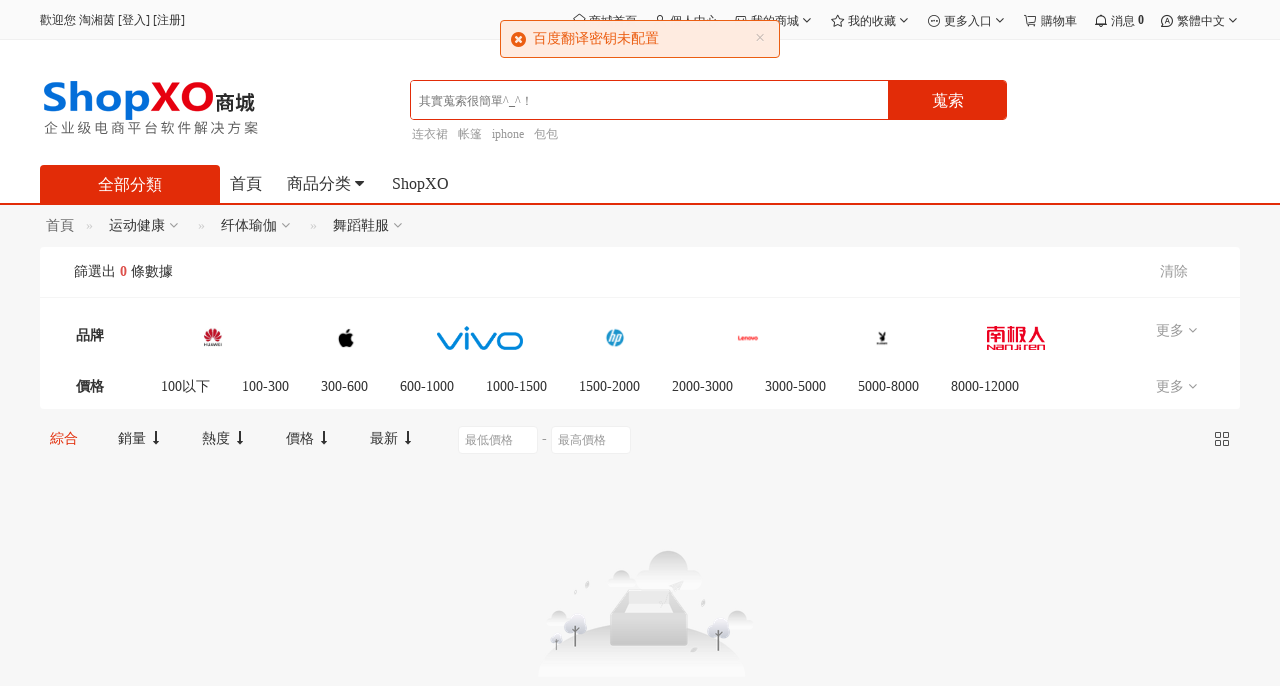

--- FILE ---
content_type: text/html; charset=utf-8
request_url: http://www.lbibn.cn/?s=search/index/cid/610.html
body_size: 50128
content:
<!DOCTYPE html>
<html>
<head>
    <meta charset="utf-8" />
    <title>舞蹈鞋服 - ShopXO企业级B2C电商系统提供商 - 演示站点</title>
    <meta name="keywords" content="商城系统,开源电商系统,免费电商系统,PHP电商系统,商城系统,B2C电商系统,B2B2C电商系统" />
    <meta name="description" content="ShopXO是国内领先的商城系统提供商，为企业提供php商城系统、微信商城、小程序。" />
    <meta name="generator" content="http://www.lbibn.cn/" />
    <meta name="application-name" content="舞蹈鞋服 - ShopXO企业级B2C电商系统提供商 - 演示站点" />
    <meta name="msapplication-tooltip" content="舞蹈鞋服 - ShopXO企业级B2C电商系统提供商 - 演示站点" />
    <meta name="msapplication-starturl" content="http://www.lbibn.cn/" />
    <link rel="shortcut icon" type="image/x-icon" href="http://www.lbibn.cn/public/favicon.ico" />
    <meta name="viewport" content="width=device-width, initial-scale=1.0, minimum-scale=1, maximum-scale=1">
    <meta name="apple-mobile-web-app-capable" content="yes">
    <meta name="apple-mobile-web-app-title" content="淘湘茵">
    <link rel="apple-touch-icon" href="http://www.lbibn.cn/public/static/upload/images/common/2019/01/14/1547448728921121.jpg">
    <link rel="apple-touch-icon-precomposed" href="http://www.lbibn.cn/public/static/upload/images/common/2019/01/14/1547448728921121.jpg">
    <link rel="stylesheet" type="text/css" href="http://www.lbibn.cn/public/static/common/iconfont/iconfont.css?v=20251028" />
    <link rel="stylesheet" type="text/css" href="http://www.lbibn.cn/public/static/common/lib/assets/css/amazeui.css?v=20251028" />
    <link rel="stylesheet" type="text/css" href="http://www.lbibn.cn/public/static/common/lib/amazeui-switch/amazeui.switch.css?v=20251028" />
    <link rel="stylesheet" type="text/css" href="http://www.lbibn.cn/public/static/common/lib/amazeui-chosen/amazeui.chosen.css?v=20251028" />
    <link rel="stylesheet" type="text/css" href="http://www.lbibn.cn/public/static/common/lib/cropper/cropper.min.css?v=20251028" />
    <link rel="stylesheet" type="text/css" href="http://www.lbibn.cn/public/static/common/lib/amazeui-tagsinput/amazeui.tagsinput.css?v=20251028" />

    <!-- 轮播插件 -->
    <link rel="stylesheet" type="text/css" href="http://www.lbibn.cn/public/static/common/lib/swiper/swiper.min.css?v=20251028" />
    <link rel="stylesheet" type="text/css" href="http://www.lbibn.cn/public/static/common/lib/swiper/swiper-bundle.min.css?v=20251028" />

    <!-- highlight代码高亮 -->
    <link rel="stylesheet" href="http://www.lbibn.cn/public/static/common/lib/highlight/monokai_sublime.min.css?v=20251028" />

    <!-- wangEditor -->
    <link rel="stylesheet" href="http://www.lbibn.cn/public/static/common/lib/wangeditor/wangeditor-5.1.23.css?v=20251028" />

    <!-- 公共css -->
    <link rel="stylesheet" type="text/css" href="http://www.lbibn.cn/public/static/common/css/common.css?v=20251028" />
    <link rel="stylesheet" type="text/css" href="http://www.lbibn.cn/public/static/common/css/forminput.css?v=20251028" />

    <!-- 模块公共css -->
            <link rel="stylesheet" type="text/css" href="http://www.lbibn.cn/public/static/index/default/css/common.css?v=20251028" />
            <link rel="stylesheet" type="text/css" href="http://www.lbibn.cn/public/static/index/default/css/module.css?v=20251028" />
        
    <!-- ckplayer播放器 -->
    
    <!-- 打印css -->
    
    <!-- 范围滑条 -->
            <link rel="stylesheet" type="text/css" href="http://www.lbibn.cn/public/static/common/lib/jRange/jquery.range.css?v=20251028" />
    
    <!-- webuploader -->
    
    <!-- 插件 -->
    
    <!-- 可视化拖拽 -->
        <!-- 页面样式 -->
            <link rel="stylesheet" type="text/css" href="http://www.lbibn.cn/public/static/index/default/css/search.css?v=20251028" />
    
    <!-- css钩子 -->
                                                    <link rel="stylesheet" type="text/css" href="http://www.lbibn.cn/public/static/plugins/seckill/css/index/style.css?v=20251028" />
                                                                                                                
    <!-- 公共header内钩子 -->
    
    <!-- 主题配色 -->
    <style type="text/css">
        :root {
                                --html-body-size: 10px;
                                    --body-bg-color: #f7f7f7;
                                    --color-price: #E22C08;
                                    --color-red: #E22C08;
                                    --color-yellow: #FAAD14;
                                    --color-blue: #76AFFF;
                                    --color-green: #5EB95E;
                                    --color-main: #E22C08;
                                    --color-main-light: #ffe3de;
                                    --color-main-hover: #EA6B52;
                                    --color-secondary: #FFB8AA;
                                    --border-radius-sm: 0.2rem;
                                    --border-radius: 0.4rem;
                                    --border-radius-lg: 0.8rem;
                                    --box-shadow: 0 5px 20px rgba(50,55,58,0.1);
                                    --box-shadow-sm: 0 2px 8px rgba(50,55,58,0.1);
                                    --box-shadow-lg: 0 8px 34px rgba(50,55,58,0.1);
                                    --color-tips-warm-bg: #F1FCFF;
                                    --color-tips-warm-br: #F1FCFF;
                                    --color-button-default: #EEEEEE;
                                    --color-button-default-hover: #dddddd;
                                    --color-button-default-focus: #c7c7c7;
                                    --color-button-default-active: #c7c7c7;
                                    --color-button-default-disabled: #c2c2c2;
                                    --color-button-default-border: #EEEEEE;
                                    --color-button-default-hover-border: #dddddd;
                                    --color-button-default-focus-border: #c7c7c7;
                                    --color-button-default-active-border: #c7c7c7;
                                    --color-button-default-disabled-border: #c7c7c7;
                                    --color-button-default-text: #666666;
                                    --color-button-default-hover-text: #444444;
                                    --color-button-default-focus-text: #444444;
                                    --color-button-default-active-text: #444444;
                                    --color-button-default-disabled-text: #444444;
                                    --color-button-primary: #E22C08;
                                    --color-button-primary-hover: #EA6B52;
                                    --color-button-primary-focus: #C02000;
                                    --color-button-primary-active: #C02000;
                                    --color-button-primary-disabled: #F6BFB4;
                                    --color-button-primary-border: #E22C08;
                                    --color-button-primary-hover-border: #EA6B52;
                                    --color-button-primary-focus-border: #C02000;
                                    --color-button-primary-active-border: #C02000;
                                    --color-button-primary-disabled-border: #F6BFB4;
                                    --color-button-primary-text: #FFFFFF;
                                    --color-button-primary-hover-text: #FFFFFF;
                                    --color-button-primary-focus-text: #FFFFFF;
                                    --color-button-primary-active-text: #FFFFFF;
                                    --color-button-primary-disabled-text: #FFFFFF;
                                    --color-button-secondary: #FFEFE5;
                                    --color-button-secondary-hover: #FCE9E6;
                                    --color-button-secondary-focus: #FCE9E6;
                                    --color-button-secondary-active: #F5B5A9;
                                    --color-button-secondary-disabled: #F5B5A9;
                                    --color-button-secondary-border: #FFCBAB;
                                    --color-button-secondary-hover-border: #FDB6B0;
                                    --color-button-secondary-focus-border: #FDB6B0;
                                    --color-button-secondary-active-border: #F5B5A9;
                                    --color-button-secondary-disabled-border: #F5B5A9;
                                    --color-button-secondary-text: #E22C08;
                                    --color-button-secondary-hover-text: #EA6247;
                                    --color-button-secondary-focus-text: #E64829;
                                    --color-button-secondary-active-text: #E2300D;
                                    --color-button-secondary-disabled-text: #E2300D;
                                    --color-button-success: #62C584;
                                    --color-button-success-hover: #3bdb74;
                                    --color-button-success-focus: #3bdb74;
                                    --color-button-success-active: #59bc59;
                                    --color-button-success-disabled: #59bc59;
                                    --color-button-success-border: #7fe27f;
                                    --color-button-success-hover-border: #97ee97;
                                    --color-button-success-focus-border: #5eb95e;
                                    --color-button-success-active-border: #59bc59;
                                    --color-button-success-disabled-border: #59bc59;
                                    --color-button-success-text: #FFFFFF;
                                    --color-button-success-hover-text: #FFFFFF;
                                    --color-button-success-focus-text: #FFFFFF;
                                    --color-button-success-active-text: #bffbbf;
                                    --color-button-success-disabled-text: #bffbbf;
                                    --color-button-warning: #FAAD14;
                                    --color-button-warning-hover: #FBC55A;
                                    --color-button-warning-focus: #FBC55A;
                                    --color-button-warning-active: #EB9C00;
                                    --color-button-warning-disabled: #FDE6B8;
                                    --color-button-warning-border: #FAAD14;
                                    --color-button-warning-hover-border: #FBC55A;
                                    --color-button-warning-focus-border: #FBC55A;
                                    --color-button-warning-active-border: #EB9C00;
                                    --color-button-warning-disabled-border: #FDE6B8;
                                    --color-button-warning-text: #FFFFFF;
                                    --color-button-warning-hover-text: #FFFFFF;
                                    --color-button-warning-focus-text: #FFFFFF;
                                    --color-button-warning-active-text: #FFFFFF;
                                    --color-button-warning-disabled-text: #FFFFFF;
                                    --color-button-danger: #ffebeb;
                                    --color-button-danger-hover: #FFEFED;
                                    --color-button-danger-focus: #FFEFED;
                                    --color-button-danger-active: #FFC2B6;
                                    --color-button-danger-disabled: #FFFFFF;
                                    --color-button-danger-border: #E33816;
                                    --color-button-danger-hover-border: #DF2500;
                                    --color-button-danger-focus-border: #D58576;
                                    --color-button-danger-active-border: #FFC2B6;
                                    --color-button-danger-disabled-border: #D58E80;
                                    --color-button-danger-text: #da5c43;
                                    --color-button-danger-hover-text: #e04527;
                                    --color-button-danger-focus-text: #E12C08;
                                    --color-button-danger-active-text: #C72100;
                                    --color-button-danger-disabled-text: #FFC3B7;
                                    --color-button-assist: #f7e7e7;
                                    --color-button-assist-hover: #f2bab0;
                                    --color-button-assist-focus: #fac3bb;
                                    --color-button-assist-active: #E22C08;
                                    --color-button-assist-disabled: #faeaec;
                                    --color-button-assist-border: #E22C08;
                                    --color-button-assist-hover-border: #ea755d;
                                    --color-button-assist-focus-border: #D58576;
                                    --color-button-assist-active-border: #E22C08;
                                    --color-button-assist-disabled-border: #f6d9d5;
                                    --color-button-assist-text: #E22C08;
                                    --color-button-assist-hover-text: #e54726;
                                    --color-button-assist-focus-text: #e33210;
                                    --color-button-assist-active-text: #ffffff;
                                    --color-button-assist-disabled-text: #f1c3bb;
                                    --color-badge-default: #EEEEEE;
                                    --color-badge-default-hover: #e9e9e9;
                                    --color-badge-default-text: #666666;
                                    --color-badge-default-hover-text: #666666;
                                    --color-badge-primary: #eaf1fb;
                                    --color-badge-primary-hover: #e4eefe;
                                    --color-badge-primary-text: #0c7cd5;
                                    --color-badge-primary-hover-text: #0c7cd5;
                                    --color-badge-secondary: #ffefe5;
                                    --color-badge-secondary-hover: #ffebdf;
                                    --color-badge-secondary-text: #f18f51;
                                    --color-badge-secondary-hover-text: #f18f51;
                                    --color-badge-success: #d5fbd5;
                                    --color-badge-success-hover: #c6f9c6;
                                    --color-badge-success-text: #46cf45;
                                    --color-badge-success-hover-text: #46cf45;
                                    --color-badge-warning: #ffeac2;
                                    --color-badge-warning-hover: #ffe3ae;
                                    --color-badge-warning-text: #f3a200;
                                    --color-badge-warning-hover-text: #f3a200;
                                    --color-badge-danger: #FFE6E6;
                                    --color-badge-danger-hover: #ffdcdc;
                                    --color-badge-danger-text: #e04527;
                                    --color-badge-danger-hover-text: #e04527;
                        }
        /* 公共header内js钩子 */
            </style>
    <script type="text/javascript">
        // 基础配置
        var __system_type__ = 'default';
        var __root__ = 'http://www.lbibn.cn/public/';
        var __my_http__ = 'http';
        var __my_host__ = 'www.lbibn.cn';
        var __my_url__ = 'http://www.lbibn.cn/';
        var __my_view_url__ = 'http://www.lbibn.cn/?s=search/index/cid/610.html';
        var __my_public_url__ = 'http://www.lbibn.cn/public/';
        var __public__ = 'http://www.lbibn.cn/public/';
        var __default_theme__ = 'default';
        var __modal_login_url__ = 'http://www.lbibn.cn/?s=user/modallogininfo.html';
        var __attachment_host__ = 'http://www.lbibn.cn/public';
        var __seo_url_suffix__ = 'html';
        var __user_id__ = 0;
        var __currency_symbol__ = '￥';
        var __is_mobile__ = '0';
        var __env_max_input_vars_count__ = '1000';
        var __map_view_url__ = 'http://www.lbibn.cn/?s=map/index.html';
        var __load_map_type__ = 'baidu';
        var __user_login_info_url__ = 'http://www.lbibn.cn/?s=user/logininfo.html';
        var __user_regster_info_url__ = 'http://www.lbibn.cn/?s=user/reginfo.html';
        var __user_forget_info_url__ = 'http://www.lbibn.cn/?s=user/forgetpwdinfo.html';
        var __goods_spec_type_url__ = 'http://www.lbibn.cn/?s=goods/spectype.html';
        var __goods_spec_detail_url__ = 'http://www.lbibn.cn/?s=goods/specdetail.html';
        var __goods_stock_url__ = 'http://www.lbibn.cn/?s=goods/stock.html';
        var __goods_cart_save_url__ = 'http://www.lbibn.cn/?s=cart/save.html';
        var __goods_cart_info_url__ = 'http://www.lbibn.cn/?s=goods/cartinfo.html';
        var __goods_favor_url__ = 'http://www.lbibn.cn/?s=goods/favor.html';
                // 语言定义（用于js调用、模板引擎直接使用$lang_data.xxx获取对应语言即可）
                            var lang_chosen_select_no_results_text = '沒有匹配到結果';
                                                var lang_error_text = '异常錯誤';
                                                var lang_reminder_title = '溫馨提示';
                                                var lang_operate_params_error = '操作參數有誤';
                                                var lang_not_operate_error = '沒有相關操作';
                                                var lang_not_data_error = '沒有相關資料';
                                                var lang_input_empty_tips = '請輸入數據';
                                                var lang_not_fill_in_error = '請填寫數據';
                                                var lang_not_choice_error = '請選擇數據';
                                                var lang_before_choice_data_tips = '請先選擇數據';
                                                var lang_data_error = '數據有誤';
                                                var lang_icon_name = '圖標';
                                                var lang_title_name = '名稱';
                                                var lang_status_name = '狀態';
                                                var lang_confirm_name = '確認';
                                                var lang_cancel_name = '取消';
                                                var lang_select_reverse_name = '反選';
                                                var lang_select_all_name = '全選';
                                                var lang_loading_tips = '加載中&hellip;';
                                                var lang_goods_stock_empty_tips = '請輸入購買數量';
                                                var lang_goods_stock_max_tips = '最大限購數量';
                                                var lang_goods_stock_min_tips = '最低起購數量';
                                                var lang_goods_inventory_number_tips = '庫存數量';
                                                var lang_goods_no_choice_spec_tips = '請選擇規格';
                                                var lang_goods_spec_empty_tips = '無規格數據';
                                                var lang_goods_id_empty_tips = '商品ID數據';
                                                var lang_goods_cart_title = '加入購物車';
                                                var lang_store_enabled_tips = '您的瀏覽器不支持本地存儲。 請禁用&ldquo;專用模式&rdquo;，或陞級到現代瀏覽器。';
                                                var lang_copy_fail = '複製失敗';
                                                var lang_copy_success = '複製成功';
                                                var lang_images_preview_title = '圖片預覽';
                                                var lang_video_preview_title = '視頻預覽';
                                                var lang_file_preview_title = '檔案預覽';
                                                var lang_get_loading_tips = '正在獲取中&hellip;';
                                                var lang_download_loading_tips = '正在下載中&hellip;';
                                                var lang_update_loading_tips = '正在更新中&hellip;';
                                                var lang_install_loading_tips = '正在安裝中&hellip;';
                                                var lang_system_download_loading_tips = '系統包正在下載中&hellip;';
                                                var lang_upgrade_download_loading_tips = '升級包正在下載中&hellip;';
                                                var lang_operate_name = '操作';
                                                var lang_operate_add_name = '新增';
                                                var lang_operate_edit_name = '編輯';
                                                var lang_operate_delete_name = '删除';
                                                var lang_operate_remove_name = '移除';
                                                var lang_operate_sort_name = '排序';
                                                var lang_operate_modify_name = '修改';
                                                var lang_operate_download_name = '下載';
                                                var lang_operate_download_fail_tips = '下載失敗';
                                                var lang_select_not_chosen_tips = '請選擇項';
                                                var lang_select_chosen_min_tips = '至少選擇{value}項';
                                                var lang_select_chosen_max_tips = '最多選擇{value}項';
                                                var lang_upload_images_max_tips = '最多上傳{value}張圖片';
                                                var lang_upload_video_max_tips = '最多上傳{value}個視頻';
                                                var lang_upload_annex_max_tips = '最多上傳{value}個附件';
                                                var lang_upload_images_suffix_tips = '第{value}張圖片格式有誤';
                                                var lang_upload_video_suffix_tips = '第{value}個視頻格式有誤';
                                                var lang_upload_annex_suffix_tips = '第{value}個附件格式有誤';
                                                var lang_form_config_type_params_tips = '表單[類型]參數配寘有誤';
                                                var lang_form_config_value_params_tips = '表單[類型]參數配寘有誤';
                                                var lang_form_call_fun_not_exist_tips = '表單定義的方法未定義';
                                                var lang_form_config_main_tips = '表單[action或method]參數配寘有誤';
                                                var lang_max_input_vars_tips = '請求參數數量已超出php.ini限制';
                                                var lang_upload_images_format_tips = '圖片格式錯誤，請重新上傳';
                                                var lang_upload_video_format_tips = '視頻格式錯誤，請重新上傳';
                                                var lang_ie_browser_tips = 'ie瀏覽器不可用';
                                                var lang_browser_api_error_tips = '瀏覽器不支持全屏API或已被禁用';
                                                var lang_request_handle_loading_tips = '正在處理中、請稍候&hellip;';
                                                var lang_params_error_tips = '參數配寘有誤';
                                                var lang_config_fun_not_exist_tips = '配寘方法未定義';
                                                var lang_delete_confirm_tips = '删除後不可恢復、確認操作嗎？';
                                                var lang_remove_confirm_tips = '移除後不可恢復、確定繼續嗎？';
                                                var lang_operate_confirm_tips = '操作後不可恢復、確認繼續嗎？';
                                                var lang_operate_remove_confirm_tips = '移除後保存生效、確認繼續嗎？';
                                                var lang_window_close_confirm_tips = '您確定要關閉本頁嗎？';
                                                var lang_fullscreen_open_name = '開啟全屏';
                                                var lang_fullscreen_exit_name = '退出全屏';
                                                var lang_map_dragging_icon_tips = '拖動紅色圖標直接定位';
                                                var lang_map_type_not_exist_tips = '該地圖功能未定義';
                                                var lang_map_address_analysis_tips = '您選擇地址沒有解析到結果！';
                                                var lang_map_coordinate_tips = '座標有誤';
                                                var lang_address_data_empty_tips = '地址為空';
                                                var lang_assembly_not_init_tips = '組件未初始化';
                                                var lang_not_specified_container_tips = '未指定容器';
                                                var lang_not_specified_assembly_tips = '未指定加載組件';
                                                var lang_not_specified_form_name_tips = '未指定表單name名稱';
                                                var lang_not_load_lib_hiprint_error = '請先引入hiprint組件庫';
                                                var lang_themedata_admin_title = '主題資料管理';
                                                var lang_themedata_admin_url_error_tips = '主題資料管理url地址有誤';
                                                var lang_multilingual_default_code = 'cht';
                                                var lang_page_each_page_name = '每頁';
                                                var lang_page_page_strip = '條';
                                                var lang_page_page_unit = '頁';
                                                var lang_page_jump_to_text = '跳轉到';
                                                var lang_page_data_total = '共{:total}條數據';
                                                var lang_page_page_total = '共{:total}頁';
                                            // 公共header内js钩子
            </script>
</head>
<body class="index-search-index">
<div class="body-content-container">
    <div class="body-content-formal-container">
        <!-- 页面加载层 -->
        
        <!-- css钩子 -->
                
        <!-- 公共header内钩子 -->
                            <!-- 公共顶部钩子 -->
                        
            <!-- header公共顶部钩子 -->
                                
<!-- header top nav -->
    <!-- 顶部导航条 start -->
    <div class="header-top">
        <div class="am-container header">
            <ul class="top-nav-left top-nav-left-content am-hide-sm-only">
                <div class="top-nav-items">
                    <div class="menu-hd">
                        <!-- 公共顶部小导航钩子-左侧前面 -->
                                                    <em class="first">歡迎您</em>
                            <em class="site-name">淘湘茵</em>
                                                            [<a href="http://www.lbibn.cn/?s=user/logininfo.html">登入</a>]
                                                            [<a href="http://www.lbibn.cn/?s=user/reginfo.html">注册</a>]
                            
                        <!-- 公共顶部小导航钩子-左侧后面 -->
                                            </div>
                </div>
            </ul>

            <div class="top-nav-left top-nav-left-site-logo am-show-sm-only">
                <a href="http://www.lbibn.cn/">
                    <img class="am-height" src="http://www.lbibn.cn/public/static/upload/images/common/2019/01/14/1547448748316693.png" alt="淘湘茵" />
                </a>
            </div>

            <ul class="top-nav-right">
                <!-- 公共顶部小导航钩子-右侧前面 -->
                
                <!-- 非首页则展示首页入口 -->
                                    <div class="top-nav-items top-nav-items-home">
                        <div class="menu-hd">
                            <a href="http://www.lbibn.cn/">
                                <i class="iconfont icon-index"></i>
                                <span>商城首頁</span>
                            </a>
                        </div>
                    </div>
                
                <!-- 右侧导航 -->
                                            <div class="top-nav-items top-nav-items-center">
                                <div class="menu-hd login-event">
                                    <a href="javascript:;">
                                                                                    <i class="iconfont icon-user3 am-vertical-align-middle"></i>
                                                                                <span class="am-vertical-align-middle">個人中心</span>
                                                                            </a>
                                </div>
                            </div>
                                                                        <div class="top-nav-items top-nav-items-myself">
                                <div class="am-dropdown menu-hd" data-am-dropdown>
                                    <a class="am-dropdown-toggle" href="javascript:;" data-am-dropdown-toggle>
                                                                                    <i class="iconfont icon-shopping-bag am-vertical-align-middle"></i>
                                                                                <span class="am-vertical-align-middle">我的商城</span>
                                        <i class="am-icon-angle-down am-vertical-align-middle"></i>
                                    </a>
                                    <ul class="am-dropdown-content am-radius">
                                                                                    <!-- 是否为事件类型和事件值数据格式 -->
                                                                                            <!-- 默认为标准名称和url格式 -->
                                                                                                    <li class="login-event">
                                                        <a class="am-flex am-flex-items-center" href="javascript:;">
                                                                                                                        <p class="am-text-truncate">我的訂單</p>
                                                        </a>
                                                    </li>
                                                                                                                                                                                <!-- 是否为事件类型和事件值数据格式 -->
                                                                                            <!-- 默认为标准名称和url格式 -->
                                                                                                    <li class="login-event">
                                                        <a class="am-flex am-flex-items-center" href="javascript:;">
                                                                                                                        <p class="am-text-truncate">我的卡劵</p>
                                                        </a>
                                                    </li>
                                                                                                                                                                        </ul>
                                </div>
                            </div>
                                                                        <div class="top-nav-items top-nav-items-favor">
                                <div class="am-dropdown menu-hd" data-am-dropdown>
                                    <a class="am-dropdown-toggle" href="javascript:;" data-am-dropdown-toggle>
                                                                                    <i class="iconfont icon-star-stiff am-vertical-align-middle"></i>
                                                                                <span class="am-vertical-align-middle">我的收藏</span>
                                        <i class="am-icon-angle-down am-vertical-align-middle"></i>
                                    </a>
                                    <ul class="am-dropdown-content am-radius">
                                                                                    <!-- 是否为事件类型和事件值数据格式 -->
                                                                                            <!-- 默认为标准名称和url格式 -->
                                                                                                    <li class="login-event">
                                                        <a class="am-flex am-flex-items-center" href="javascript:;">
                                                                                                                        <p class="am-text-truncate">商品收藏</p>
                                                        </a>
                                                    </li>
                                                                                                                                                                        </ul>
                                </div>
                            </div>
                                                                        <div class="top-nav-items top-nav-items-quick">
                                <div class="am-dropdown menu-hd" data-am-dropdown>
                                    <a class="am-dropdown-toggle" href="javascript:;" data-am-dropdown-toggle>
                                                                                    <i class="iconfont icon-more3 am-vertical-align-middle"></i>
                                                                                <span class="am-vertical-align-middle">更多入口</span>
                                        <i class="am-icon-angle-down am-vertical-align-middle"></i>
                                    </a>
                                    <ul class="am-dropdown-content am-radius">
                                                                                    <!-- 是否为事件类型和事件值数据格式 -->
                                                                                            <li class="nav-event-item" >
                                                                                                            <!-- 默认url地址 -->
                                                        <a href="index.php?s=category/index.html" class="am-flex am-flex-items-center">
                                                            <p class="nav-images am-margin-right-xs" style="background:#FF9933;">
                                                                                                                                    <img src="http://www.lbibn.cn/public/static/upload/images/quick_nav/2020/09/11/1599806728463641.png" alt="分类" class="am-width am-block" />
                                                                                                                            </p>
                                                                                                        <p class="am-text-truncate">分类</p>
                                                    </a>
                                                </li>
                                                                                                                                <!-- 是否为事件类型和事件值数据格式 -->
                                                                                            <li class="nav-event-item" >
                                                                                                                    <!-- 电话 -->
                                                                <a href="tel:17688888888" class="am-flex am-flex-items-center">
                                                                    <p class="nav-images am-margin-right-xs" style="background:#FF00CC;">
                                                                                                                                            <img src="http://www.lbibn.cn/public/static/upload/images/quick_nav/2020/09/17/1600322667732829.png" alt="电话" class="am-width am-block" />
                                                                                                                                    </p>
                                                                                                                <p class="am-text-truncate">电话</p>
                                                    </a>
                                                </li>
                                                                                                                                <!-- 是否为事件类型和事件值数据格式 -->
                                                                                            <li class="nav-event-item" >
                                                                                                            <!-- 默认url地址 -->
                                                        <a href="index.php?s=order/index.html" class="am-flex am-flex-items-center">
                                                            <p class="nav-images am-margin-right-xs" style="background:#996633;">
                                                                                                                                    <img src="http://www.lbibn.cn/public/static/upload/images/quick_nav/2020/09/11/1599808001838784.png" alt="订单" class="am-width am-block" />
                                                                                                                            </p>
                                                                                                        <p class="am-text-truncate">订单</p>
                                                    </a>
                                                </li>
                                                                                                                        </ul>
                                </div>
                            </div>
                                                                        <div class="top-nav-items top-nav-items-cart">
                                <div class="menu-hd login-event">
                                    <a href="javascript:;">
                                                                                    <i class="iconfont icon-shopping-cart-tall am-vertical-align-middle"></i>
                                                                                <span class="am-vertical-align-middle">購物車</span>
                                                                            </a>
                                </div>
                            </div>
                                                                        <div class="top-nav-items top-nav-items-message">
                                <div class="menu-hd login-event">
                                    <a href="javascript:;">
                                                                                    <i class="iconfont icon-message-stout am-vertical-align-middle"></i>
                                                                                <span class="am-vertical-align-middle">消息</span>
                                                                                        <strong class="am-round ">0</strong>
                                                                                                                        </a>
                                </div>
                            </div>
                                                                        <div class="top-nav-items top-nav-items-multilingual">
                                <div class="am-dropdown menu-hd" data-am-dropdown>
                                    <a class="am-dropdown-toggle" href="javascript:;" data-am-dropdown-toggle>
                                                                                    <i class="iconfont icon-language-round am-vertical-align-middle"></i>
                                                                                <span class="am-vertical-align-middle">繁體中文</span>
                                        <i class="am-icon-angle-down am-vertical-align-middle"></i>
                                    </a>
                                    <ul class="am-dropdown-content am-radius">
                                                                                    <!-- 是否为事件类型和事件值数据格式 -->
                                                                                            <!-- 默认为标准名称和url格式 -->
                                                                                                    <li class="">
                                                        <a class="am-flex am-flex-items-center" href="http://www.lbibn.cn/?s=search/index/cid/610.html&amp;lang=zh">
                                                                                                                        <p class="am-text-truncate">簡體中文</p>
                                                        </a>
                                                    </li>
                                                                                                                                                                                <!-- 是否为事件类型和事件值数据格式 -->
                                                                                            <!-- 默认为标准名称和url格式 -->
                                                                                                    <li class="">
                                                        <a class="am-flex am-flex-items-center" href="http://www.lbibn.cn/?s=search/index/cid/610.html&amp;lang=cht">
                                                                                                                        <p class="am-text-truncate">繁體中文</p>
                                                        </a>
                                                    </li>
                                                                                                                                                                                <!-- 是否为事件类型和事件值数据格式 -->
                                                                                            <!-- 默认为标准名称和url格式 -->
                                                                                                    <li class="">
                                                        <a class="am-flex am-flex-items-center" href="http://www.lbibn.cn/?s=search/index/cid/610.html&amp;lang=en">
                                                                                                                        <p class="am-text-truncate">英文</p>
                                                        </a>
                                                    </li>
                                                                                                                                                                                <!-- 是否为事件类型和事件值数据格式 -->
                                                                                            <!-- 默认为标准名称和url格式 -->
                                                                                                    <li class="">
                                                        <a class="am-flex am-flex-items-center" href="http://www.lbibn.cn/?s=search/index/cid/610.html&amp;lang=ru">
                                                                                                                        <p class="am-text-truncate">俄語</p>
                                                        </a>
                                                    </li>
                                                                                                                                                                                <!-- 是否为事件类型和事件值数据格式 -->
                                                                                            <!-- 默认为标准名称和url格式 -->
                                                                                                    <li class="">
                                                        <a class="am-flex am-flex-items-center" href="http://www.lbibn.cn/?s=search/index/cid/610.html&amp;lang=th">
                                                                                                                        <p class="am-text-truncate">泰語</p>
                                                        </a>
                                                    </li>
                                                                                                                                                                                <!-- 是否为事件类型和事件值数据格式 -->
                                                                                            <!-- 默认为标准名称和url格式 -->
                                                                                                    <li class="">
                                                        <a class="am-flex am-flex-items-center" href="http://www.lbibn.cn/?s=search/index/cid/610.html&amp;lang=jp">
                                                                                                                        <p class="am-text-truncate">日語</p>
                                                        </a>
                                                    </li>
                                                                                                                                                                                <!-- 是否为事件类型和事件值数据格式 -->
                                                                                            <!-- 默认为标准名称和url格式 -->
                                                                                                    <li class="">
                                                        <a class="am-flex am-flex-items-center" href="http://www.lbibn.cn/?s=search/index/cid/610.html&amp;lang=de">
                                                                                                                        <p class="am-text-truncate">德語</p>
                                                        </a>
                                                    </li>
                                                                                                                                                                                <!-- 是否为事件类型和事件值数据格式 -->
                                                                                            <!-- 默认为标准名称和url格式 -->
                                                                                                    <li class="">
                                                        <a class="am-flex am-flex-items-center" href="http://www.lbibn.cn/?s=search/index/cid/610.html&amp;lang=nl">
                                                                                                                        <p class="am-text-truncate">荷蘭語</p>
                                                        </a>
                                                    </li>
                                                                                                                                                                                <!-- 是否为事件类型和事件值数据格式 -->
                                                                                            <!-- 默认为标准名称和url格式 -->
                                                                                                    <li class="">
                                                        <a class="am-flex am-flex-items-center" href="http://www.lbibn.cn/?s=search/index/cid/610.html&amp;lang=vie">
                                                                                                                        <p class="am-text-truncate">越南語</p>
                                                        </a>
                                                    </li>
                                                                                                                                                                                <!-- 是否为事件类型和事件值数据格式 -->
                                                                                            <!-- 默认为标准名称和url格式 -->
                                                                                                    <li class="">
                                                        <a class="am-flex am-flex-items-center" href="http://www.lbibn.cn/?s=search/index/cid/610.html&amp;lang=it">
                                                                                                                        <p class="am-text-truncate">義大利語</p>
                                                        </a>
                                                    </li>
                                                                                                                                                                                <!-- 是否为事件类型和事件值数据格式 -->
                                                                                            <!-- 默认为标准名称和url格式 -->
                                                                                                    <li class="">
                                                        <a class="am-flex am-flex-items-center" href="http://www.lbibn.cn/?s=search/index/cid/610.html&amp;lang=fra">
                                                                                                                        <p class="am-text-truncate">法語</p>
                                                        </a>
                                                    </li>
                                                                                                                                                                        </ul>
                                </div>
                            </div>
                                                            
                <!-- 公共顶部小导航钩子-右侧后面 -->
                            </ul>
        </div>
    </div>
    <!-- 顶部导航条 end -->

<!-- search -->
    <!-- 搜索框 start -->
    <div class="nav-search white am-hide-sm-only">
        <div class="am-container">
            <div class="logo-big theme-data-edit-event" data-module="site_base">
                <a href="http://www.lbibn.cn/">
                    <img src="http://www.lbibn.cn/public/static/upload/images/common/2019/01/14/1547448705165706.png" alt="淘湘茵" />
                </a>
            </div>
            <!-- logo右侧 -->
            
            <div class="search-bar">
                <!-- 公共搜索框内左侧 -->
                
                <!-- 搜索框 -->
                <form action="http://www.lbibn.cn/?s=search/index.html" method="POST">
                    <div class="search-group am-radius am-nbfc">
                        <input id="search-input" name="wd" type="text" placeholder="其實蒐索很簡單^_^！" value="" autocomplete="off" data-is-clearout="0" />
                        <button type="submit" id="ai-topsearch" class="submit am-btn-primary">
                            <span>蒐索</span>
                        </button>
                    </div>
                                            <ul class="search-hot-keywords">
                                                            <li><a href="http://www.lbibn.cn/?s=search/index/wd/8EFBE98E1A3A8E3A99.html" target="_blank">连衣裙</a></li>
                                                            <li><a href="http://www.lbibn.cn/?s=search/index/wd/5E8B097EFA7B.html" target="_blank">帐篷</a></li>
                                                            <li><a href="http://www.lbibn.cn/?s=search/index/wd/960786F6E656.html" target="_blank">iphone</a></li>
                                                            <li><a href="http://www.lbibn.cn/?s=search/index/wd/5EC8585EC858.html" target="_blank">包包</a></li>
                                                    </ul>
                                    </form>

                <!-- 公共搜索框内右侧 -->
                            </div>

            <!-- 公共搜索框右侧 -->
                                                                                            </div>
    </div>
    <!-- 搜索框 end -->

<!-- header nav -->
    <header class="am-topbar shop-navigation">
        <div class="am-container">
            <!-- 中间导航左侧 -->
            
            <!-- 手机端导航伸展按钮 -->
            <button class="am-topbar-btn am-topbar-toggle am-btn am-btn-sm am-btn-default am-show-sm-only switch-submit" data-am-collapse="{target: '#doc-topbar-collapse'}">
                <span class="iconfont icon-more-phone"></span>
            </button>

            <!-- 全部分类 -->
            <a href="http://www.lbibn.cn/?s=category/index.html" class="am-show-md-only">
                <div class="goods-category-title am-hide-sm-only">
                    <span class="all-goods">全部分類</span>
                </div>
            </a>

            <!-- 手机端搜索 -->
            <form class="am-topbar-form am-topbar-left am-form-inline am-show-sm-only navigation-search" role="search" action="http://www.lbibn.cn/?s=search/index.html" method="POST">
                <div class="am-input-group am-input-group-sm">
                    <input type="text" name="wd" class="am-form-field" placeholder="其實蒐索很簡單^_^！" value="" autocomplete="off" data-is-clearout="0" />
                    <span class="am-input-group-btn">
                        <button class="am-btn am-btn-default" type="submit">
                            <span class="am-icon-search am-icon-xs"></span>
                        </button>
                    </span>
                </div>

                <!-- 中间导航搜索内部 -->
                            </form>

            <div class="am-collapse am-topbar-collapse" id="doc-topbar-collapse">
                <!-- 中间导航内容内部顶部 -->
                                    <!-- 未登录操作栏 -->
                    <div class="navigation-button am-show-sm-only">
                                                    <a href="http://www.lbibn.cn/?s=user/logininfo.html" class="am-btn am-btn-primary am-topbar-btn am-btn-sm">登入</a>
                                                    <a href="http://www.lbibn.cn/?s=user/reginfo.html" class="am-btn am-btn-warning am-topbar-btn am-btn-sm">注册</a>
                                            </div>
                
                <!-- 主导航 -->
                                    <ul class="am-nav am-nav-pills am-topbar-nav theme-data-edit-event" data-module="navigation_header">
                                                        <li>
                                    <a href="http://www.lbibn.cn/" >首頁</a>
                                </li>
                                                                                    <li class="am-dropdown" data-am-dropdown>
                                    <a class="am-dropdown-toggle " data-am-dropdown-toggle href="javascript:;">
                                        商品分类 <span class="am-icon-caret-down"></span>
                                    </a>
                                    <ul class="am-dropdown-content am-radius">
                                                                                    <li>
                                                <a href="http://www.lbibn.cn/?s=search/index/cid/2.html" >服饰鞋包</a>
                                            </li>
                                                                            </ul>
                                </li>
                                                                                    <li>
                                    <a href="https://shopxo.net/" target="_blank">ShopXO</a>
                                </li>
                                                                        </ul>
                
                <!-- 中间导航内容内部底部 -->
                            </div>

            <!-- 中间导航右侧 -->
                    </div>
    </header>

<!-- goods category -->
<!-- 商品分类  -->
<div id="goods-category" class="am-container am-hide-sm-only am-hide-md-only" data-controller-name="search">
    <div class="goods-category-s">
                    <a href="http://www.lbibn.cn/?s=category/index.html">
                <div class="goods-category-title">
                    <span class="all-goods">全部分類</span>
                </div>
            </a>
                <div class="category-content theme-data-edit-event" data-module="goods_category" style="display:none;">
            <div class="category">
                <ul class="category-list category-row-10">
                                                <li class="first" data-index="0">
                                                                    <img class="category-fillet-top am-hide" src="http://www.lbibn.cn/public/static/index/default/images/corner_round_top.png" />
                                    <img class="category-fillet-bottom am-hide" src="http://www.lbibn.cn/public/static/index/default/images/corner_round_bottom.png" />
                                                                <a href="http://www.lbibn.cn/?s=search/index/cid/1.html" class="am-block">
                                <div class="category-info">
                                    <h3 class="category-name b-category-name am-text-truncate">
                                                                                    <img class="category-menu-img" src="http://www.lbibn.cn/public/static/upload/images/goods_category/2023/08/15/1692083230862352.png" />
                                            <img class="category-menu-img-active" src="http://www.lbibn.cn/public/static/upload/images/goods_category/2023/08/15/1692083246780484.png" />
                                                                                <span class="bd-name">数码办公</span>
                                    </h3>
                                    <i class="iconfont icon-angle-right"></i>
                                </div>
                                </a>
                                                                    <div class="menu-item menu-in top">
                                                                                    <div class="area-in">
                                                <div class="area-bg">
                                                    <div class="menu-srot">
                                                        <div class="sort-side am-flex-col">
                                                                                                                                <div class="category-show-level3">
                                                                        <div class="category-show-level3-title">
                                                                            <a href="http://www.lbibn.cn/?s=search/index/cid/58.html">
                                                                                <span>手机通讯</span>
                                                                            </a>
                                                                        </div>
                                                                                                                                                    <div class="category-show-level3-child">
                                                                                                                                                                    <div>
                                                                                        <a href="http://www.lbibn.cn/?s=search/index/cid/68.html">
                                                                                            <span>手机</span>
                                                                                        </a>
                                                                                    </div>
                                                                                                                                                                    <div>
                                                                                        <a href="http://www.lbibn.cn/?s=search/index/cid/69.html">
                                                                                            <span>合约机</span>
                                                                                        </a>
                                                                                    </div>
                                                                                                                                                                    <div>
                                                                                        <a href="http://www.lbibn.cn/?s=search/index/cid/70.html">
                                                                                            <span>对讲机</span>
                                                                                        </a>
                                                                                    </div>
                                                                                                                                                            </div>
                                                                                                                                            </div>
                                                                                                                                                                                                <div class="category-show-level3">
                                                                        <div class="category-show-level3-title">
                                                                            <a href="http://www.lbibn.cn/?s=search/index/cid/59.html">
                                                                                <span>手机配件</span>
                                                                            </a>
                                                                        </div>
                                                                                                                                                    <div class="category-show-level3-child">
                                                                                                                                                                    <div>
                                                                                        <a href="http://www.lbibn.cn/?s=search/index/cid/71.html">
                                                                                            <span>手机电池</span>
                                                                                        </a>
                                                                                    </div>
                                                                                                                                                                    <div>
                                                                                        <a href="http://www.lbibn.cn/?s=search/index/cid/72.html">
                                                                                            <span>蓝牙耳机</span>
                                                                                        </a>
                                                                                    </div>
                                                                                                                                                                    <div>
                                                                                        <a href="http://www.lbibn.cn/?s=search/index/cid/73.html">
                                                                                            <span>充电器/数据线</span>
                                                                                        </a>
                                                                                    </div>
                                                                                                                                                                    <div>
                                                                                        <a href="http://www.lbibn.cn/?s=search/index/cid/74.html">
                                                                                            <span>手机耳机</span>
                                                                                        </a>
                                                                                    </div>
                                                                                                                                                                    <div>
                                                                                        <a href="http://www.lbibn.cn/?s=search/index/cid/75.html">
                                                                                            <span>手机贴膜</span>
                                                                                        </a>
                                                                                    </div>
                                                                                                                                                                    <div>
                                                                                        <a href="http://www.lbibn.cn/?s=search/index/cid/76.html">
                                                                                            <span>手机存储卡</span>
                                                                                        </a>
                                                                                    </div>
                                                                                                                                                                    <div>
                                                                                        <a href="http://www.lbibn.cn/?s=search/index/cid/77.html">
                                                                                            <span>手机保护套</span>
                                                                                        </a>
                                                                                    </div>
                                                                                                                                                                    <div>
                                                                                        <a href="http://www.lbibn.cn/?s=search/index/cid/78.html">
                                                                                            <span>车载配件</span>
                                                                                        </a>
                                                                                    </div>
                                                                                                                                                                    <div>
                                                                                        <a href="http://www.lbibn.cn/?s=search/index/cid/79.html">
                                                                                            <span>iPhone</span>
                                                                                        </a>
                                                                                    </div>
                                                                                                                                                                    <div>
                                                                                        <a href="http://www.lbibn.cn/?s=search/index/cid/80.html">
                                                                                            <span>配件</span>
                                                                                        </a>
                                                                                    </div>
                                                                                                                                                                    <div>
                                                                                        <a href="http://www.lbibn.cn/?s=search/index/cid/81.html">
                                                                                            <span>创意配件</span>
                                                                                        </a>
                                                                                    </div>
                                                                                                                                                                    <div>
                                                                                        <a href="http://www.lbibn.cn/?s=search/index/cid/82.html">
                                                                                            <span>便携/无线音响</span>
                                                                                        </a>
                                                                                    </div>
                                                                                                                                                                    <div>
                                                                                        <a href="http://www.lbibn.cn/?s=search/index/cid/83.html">
                                                                                            <span>手机饰品</span>
                                                                                        </a>
                                                                                    </div>
                                                                                                                                                            </div>
                                                                                                                                            </div>
                                                                                                                                                                                                <div class="category-show-level3">
                                                                        <div class="category-show-level3-title">
                                                                            <a href="http://www.lbibn.cn/?s=search/index/cid/60.html">
                                                                                <span>摄影摄像</span>
                                                                            </a>
                                                                        </div>
                                                                                                                                                    <div class="category-show-level3-child">
                                                                                                                                                                    <div>
                                                                                        <a href="http://www.lbibn.cn/?s=search/index/cid/84.html">
                                                                                            <span>数码相机</span>
                                                                                        </a>
                                                                                    </div>
                                                                                                                                                                    <div>
                                                                                        <a href="http://www.lbibn.cn/?s=search/index/cid/85.html">
                                                                                            <span>单电/微单相机</span>
                                                                                        </a>
                                                                                    </div>
                                                                                                                                                                    <div>
                                                                                        <a href="http://www.lbibn.cn/?s=search/index/cid/86.html">
                                                                                            <span>单反相机</span>
                                                                                        </a>
                                                                                    </div>
                                                                                                                                                                    <div>
                                                                                        <a href="http://www.lbibn.cn/?s=search/index/cid/87.html">
                                                                                            <span>摄像机</span>
                                                                                        </a>
                                                                                    </div>
                                                                                                                                                                    <div>
                                                                                        <a href="http://www.lbibn.cn/?s=search/index/cid/88.html">
                                                                                            <span>拍立得</span>
                                                                                        </a>
                                                                                    </div>
                                                                                                                                                                    <div>
                                                                                        <a href="http://www.lbibn.cn/?s=search/index/cid/89.html">
                                                                                            <span>镜头</span>
                                                                                        </a>
                                                                                    </div>
                                                                                                                                                            </div>
                                                                                                                                            </div>
                                                                                                                                                                                                <div class="category-show-level3">
                                                                        <div class="category-show-level3-title">
                                                                            <a href="http://www.lbibn.cn/?s=search/index/cid/61.html">
                                                                                <span>时尚影音</span>
                                                                            </a>
                                                                        </div>
                                                                                                                                                    <div class="category-show-level3-child">
                                                                                                                                                                    <div>
                                                                                        <a href="http://www.lbibn.cn/?s=search/index/cid/103.html">
                                                                                            <span>MP3/MP4</span>
                                                                                        </a>
                                                                                    </div>
                                                                                                                                                                    <div>
                                                                                        <a href="http://www.lbibn.cn/?s=search/index/cid/104.html">
                                                                                            <span>智能设备</span>
                                                                                        </a>
                                                                                    </div>
                                                                                                                                                                    <div>
                                                                                        <a href="http://www.lbibn.cn/?s=search/index/cid/105.html">
                                                                                            <span>耳机/耳麦</span>
                                                                                        </a>
                                                                                    </div>
                                                                                                                                                                    <div>
                                                                                        <a href="http://www.lbibn.cn/?s=search/index/cid/106.html">
                                                                                            <span>音箱</span>
                                                                                        </a>
                                                                                    </div>
                                                                                                                                                                    <div>
                                                                                        <a href="http://www.lbibn.cn/?s=search/index/cid/107.html">
                                                                                            <span>高清播放器</span>
                                                                                        </a>
                                                                                    </div>
                                                                                                                                                                    <div>
                                                                                        <a href="http://www.lbibn.cn/?s=search/index/cid/108.html">
                                                                                            <span>电子书</span>
                                                                                        </a>
                                                                                    </div>
                                                                                                                                                                    <div>
                                                                                        <a href="http://www.lbibn.cn/?s=search/index/cid/109.html">
                                                                                            <span>电子词典</span>
                                                                                        </a>
                                                                                    </div>
                                                                                                                                                                    <div>
                                                                                        <a href="http://www.lbibn.cn/?s=search/index/cid/110.html">
                                                                                            <span>MP3/MP4配件</span>
                                                                                        </a>
                                                                                    </div>
                                                                                                                                                                    <div>
                                                                                        <a href="http://www.lbibn.cn/?s=search/index/cid/111.html">
                                                                                            <span>录音笔</span>
                                                                                        </a>
                                                                                    </div>
                                                                                                                                                                    <div>
                                                                                        <a href="http://www.lbibn.cn/?s=search/index/cid/112.html">
                                                                                            <span>麦克风</span>
                                                                                        </a>
                                                                                    </div>
                                                                                                                                                                    <div>
                                                                                        <a href="http://www.lbibn.cn/?s=search/index/cid/113.html">
                                                                                            <span>专业音频</span>
                                                                                        </a>
                                                                                    </div>
                                                                                                                                                                    <div>
                                                                                        <a href="http://www.lbibn.cn/?s=search/index/cid/114.html">
                                                                                            <span>电子教育</span>
                                                                                        </a>
                                                                                    </div>
                                                                                                                                                                    <div>
                                                                                        <a href="http://www.lbibn.cn/?s=search/index/cid/115.html">
                                                                                            <span>数码相框</span>
                                                                                        </a>
                                                                                    </div>
                                                                                                                                                            </div>
                                                                                                                                            </div>
                                                                                                                                                                                                <div class="category-show-level3">
                                                                        <div class="category-show-level3-title">
                                                                            <a href="http://www.lbibn.cn/?s=search/index/cid/62.html">
                                                                                <span>电脑整机</span>
                                                                            </a>
                                                                        </div>
                                                                                                                                                    <div class="category-show-level3-child">
                                                                                                                                                                    <div>
                                                                                        <a href="http://www.lbibn.cn/?s=search/index/cid/116.html">
                                                                                            <span>笔记本</span>
                                                                                        </a>
                                                                                    </div>
                                                                                                                                                                    <div>
                                                                                        <a href="http://www.lbibn.cn/?s=search/index/cid/117.html">
                                                                                            <span>超极本</span>
                                                                                        </a>
                                                                                    </div>
                                                                                                                                                                    <div>
                                                                                        <a href="http://www.lbibn.cn/?s=search/index/cid/118.html">
                                                                                            <span>游戏本</span>
                                                                                        </a>
                                                                                    </div>
                                                                                                                                                                    <div>
                                                                                        <a href="http://www.lbibn.cn/?s=search/index/cid/119.html">
                                                                                            <span>平板电脑</span>
                                                                                        </a>
                                                                                    </div>
                                                                                                                                                                    <div>
                                                                                        <a href="http://www.lbibn.cn/?s=search/index/cid/120.html">
                                                                                            <span>平板电脑配件</span>
                                                                                        </a>
                                                                                    </div>
                                                                                                                                                                    <div>
                                                                                        <a href="http://www.lbibn.cn/?s=search/index/cid/121.html">
                                                                                            <span>台式机</span>
                                                                                        </a>
                                                                                    </div>
                                                                                                                                                                    <div>
                                                                                        <a href="http://www.lbibn.cn/?s=search/index/cid/122.html">
                                                                                            <span>服务器</span>
                                                                                        </a>
                                                                                    </div>
                                                                                                                                                                    <div>
                                                                                        <a href="http://www.lbibn.cn/?s=search/index/cid/123.html">
                                                                                            <span>笔记本配件</span>
                                                                                        </a>
                                                                                    </div>
                                                                                                                                                            </div>
                                                                                                                                            </div>
                                                                                                                                                                                                <div class="category-show-level3">
                                                                        <div class="category-show-level3-title">
                                                                            <a href="http://www.lbibn.cn/?s=search/index/cid/63.html">
                                                                                <span>电脑配件</span>
                                                                            </a>
                                                                        </div>
                                                                                                                                                    <div class="category-show-level3-child">
                                                                                                                                                                    <div>
                                                                                        <a href="http://www.lbibn.cn/?s=search/index/cid/124.html">
                                                                                            <span>CPU</span>
                                                                                        </a>
                                                                                    </div>
                                                                                                                                                                    <div>
                                                                                        <a href="http://www.lbibn.cn/?s=search/index/cid/125.html">
                                                                                            <span>主板</span>
                                                                                        </a>
                                                                                    </div>
                                                                                                                                                                    <div>
                                                                                        <a href="http://www.lbibn.cn/?s=search/index/cid/126.html">
                                                                                            <span>显卡</span>
                                                                                        </a>
                                                                                    </div>
                                                                                                                                                                    <div>
                                                                                        <a href="http://www.lbibn.cn/?s=search/index/cid/127.html">
                                                                                            <span>硬盘</span>
                                                                                        </a>
                                                                                    </div>
                                                                                                                                                                    <div>
                                                                                        <a href="http://www.lbibn.cn/?s=search/index/cid/128.html">
                                                                                            <span>SSD固态硬盘</span>
                                                                                        </a>
                                                                                    </div>
                                                                                                                                                                    <div>
                                                                                        <a href="http://www.lbibn.cn/?s=search/index/cid/129.html">
                                                                                            <span>内存</span>
                                                                                        </a>
                                                                                    </div>
                                                                                                                                                                    <div>
                                                                                        <a href="http://www.lbibn.cn/?s=search/index/cid/130.html">
                                                                                            <span>机箱</span>
                                                                                        </a>
                                                                                    </div>
                                                                                                                                                                    <div>
                                                                                        <a href="http://www.lbibn.cn/?s=search/index/cid/131.html">
                                                                                            <span>电源</span>
                                                                                        </a>
                                                                                    </div>
                                                                                                                                                                    <div>
                                                                                        <a href="http://www.lbibn.cn/?s=search/index/cid/132.html">
                                                                                            <span>显示器</span>
                                                                                        </a>
                                                                                    </div>
                                                                                                                                                                    <div>
                                                                                        <a href="http://www.lbibn.cn/?s=search/index/cid/133.html">
                                                                                            <span>刻录机/光驱</span>
                                                                                        </a>
                                                                                    </div>
                                                                                                                                                                    <div>
                                                                                        <a href="http://www.lbibn.cn/?s=search/index/cid/134.html">
                                                                                            <span>散热器</span>
                                                                                        </a>
                                                                                    </div>
                                                                                                                                                                    <div>
                                                                                        <a href="http://www.lbibn.cn/?s=search/index/cid/135.html">
                                                                                            <span>声卡/扩展卡</span>
                                                                                        </a>
                                                                                    </div>
                                                                                                                                                                    <div>
                                                                                        <a href="http://www.lbibn.cn/?s=search/index/cid/136.html">
                                                                                            <span>装机配件</span>
                                                                                        </a>
                                                                                    </div>
                                                                                                                                                            </div>
                                                                                                                                            </div>
                                                                                                                                                                                                <div class="category-show-level3">
                                                                        <div class="category-show-level3-title">
                                                                            <a href="http://www.lbibn.cn/?s=search/index/cid/64.html">
                                                                                <span>外设产品</span>
                                                                            </a>
                                                                        </div>
                                                                                                                                                    <div class="category-show-level3-child">
                                                                                                                                                                    <div>
                                                                                        <a href="http://www.lbibn.cn/?s=search/index/cid/137.html">
                                                                                            <span>鼠标</span>
                                                                                        </a>
                                                                                    </div>
                                                                                                                                                                    <div>
                                                                                        <a href="http://www.lbibn.cn/?s=search/index/cid/138.html">
                                                                                            <span>键盘</span>
                                                                                        </a>
                                                                                    </div>
                                                                                                                                                                    <div>
                                                                                        <a href="http://www.lbibn.cn/?s=search/index/cid/139.html">
                                                                                            <span>移动硬盘</span>
                                                                                        </a>
                                                                                    </div>
                                                                                                                                                                    <div>
                                                                                        <a href="http://www.lbibn.cn/?s=search/index/cid/140.html">
                                                                                            <span>U盘</span>
                                                                                        </a>
                                                                                    </div>
                                                                                                                                                                    <div>
                                                                                        <a href="http://www.lbibn.cn/?s=search/index/cid/141.html">
                                                                                            <span>摄像头</span>
                                                                                        </a>
                                                                                    </div>
                                                                                                                                                                    <div>
                                                                                        <a href="http://www.lbibn.cn/?s=search/index/cid/142.html">
                                                                                            <span>外置盒</span>
                                                                                        </a>
                                                                                    </div>
                                                                                                                                                                    <div>
                                                                                        <a href="http://www.lbibn.cn/?s=search/index/cid/143.html">
                                                                                            <span>游戏设备</span>
                                                                                        </a>
                                                                                    </div>
                                                                                                                                                                    <div>
                                                                                        <a href="http://www.lbibn.cn/?s=search/index/cid/144.html">
                                                                                            <span>电视盒</span>
                                                                                        </a>
                                                                                    </div>
                                                                                                                                                                    <div>
                                                                                        <a href="http://www.lbibn.cn/?s=search/index/cid/145.html">
                                                                                            <span>手写板</span>
                                                                                        </a>
                                                                                    </div>
                                                                                                                                                                    <div>
                                                                                        <a href="http://www.lbibn.cn/?s=search/index/cid/146.html">
                                                                                            <span>鼠标垫</span>
                                                                                        </a>
                                                                                    </div>
                                                                                                                                                                    <div>
                                                                                        <a href="http://www.lbibn.cn/?s=search/index/cid/147.html">
                                                                                            <span>插座</span>
                                                                                        </a>
                                                                                    </div>
                                                                                                                                                                    <div>
                                                                                        <a href="http://www.lbibn.cn/?s=search/index/cid/148.html">
                                                                                            <span>UPS电源</span>
                                                                                        </a>
                                                                                    </div>
                                                                                                                                                                    <div>
                                                                                        <a href="http://www.lbibn.cn/?s=search/index/cid/149.html">
                                                                                            <span>线缆</span>
                                                                                        </a>
                                                                                    </div>
                                                                                                                                                                    <div>
                                                                                        <a href="http://www.lbibn.cn/?s=search/index/cid/150.html">
                                                                                            <span>电脑工具</span>
                                                                                        </a>
                                                                                    </div>
                                                                                                                                                                    <div>
                                                                                        <a href="http://www.lbibn.cn/?s=search/index/cid/151.html">
                                                                                            <span>电脑清洁</span>
                                                                                        </a>
                                                                                    </div>
                                                                                                                                                            </div>
                                                                                                                                            </div>
                                                                                                                                                                                                <div class="category-show-level3">
                                                                        <div class="category-show-level3-title">
                                                                            <a href="http://www.lbibn.cn/?s=search/index/cid/65.html">
                                                                                <span>网络产品</span>
                                                                            </a>
                                                                        </div>
                                                                                                                                                    <div class="category-show-level3-child">
                                                                                                                                                                    <div>
                                                                                        <a href="http://www.lbibn.cn/?s=search/index/cid/152.html">
                                                                                            <span>路由器</span>
                                                                                        </a>
                                                                                    </div>
                                                                                                                                                                    <div>
                                                                                        <a href="http://www.lbibn.cn/?s=search/index/cid/153.html">
                                                                                            <span>网卡</span>
                                                                                        </a>
                                                                                    </div>
                                                                                                                                                                    <div>
                                                                                        <a href="http://www.lbibn.cn/?s=search/index/cid/154.html">
                                                                                            <span>交换机</span>
                                                                                        </a>
                                                                                    </div>
                                                                                                                                                                    <div>
                                                                                        <a href="http://www.lbibn.cn/?s=search/index/cid/155.html">
                                                                                            <span>网络存储</span>
                                                                                        </a>
                                                                                    </div>
                                                                                                                                                                    <div>
                                                                                        <a href="http://www.lbibn.cn/?s=search/index/cid/156.html">
                                                                                            <span>3G上网</span>
                                                                                        </a>
                                                                                    </div>
                                                                                                                                                                    <div>
                                                                                        <a href="http://www.lbibn.cn/?s=search/index/cid/157.html">
                                                                                            <span>网络盒子</span>
                                                                                        </a>
                                                                                    </div>
                                                                                                                                                            </div>
                                                                                                                                            </div>
                                                                                                                                                                                                <div class="category-show-level3">
                                                                        <div class="category-show-level3-title">
                                                                            <a href="http://www.lbibn.cn/?s=search/index/cid/66.html">
                                                                                <span>办公打印</span>
                                                                            </a>
                                                                        </div>
                                                                                                                                                    <div class="category-show-level3-child">
                                                                                                                                                                    <div>
                                                                                        <a href="http://www.lbibn.cn/?s=search/index/cid/158.html">
                                                                                            <span>打印机</span>
                                                                                        </a>
                                                                                    </div>
                                                                                                                                                                    <div>
                                                                                        <a href="http://www.lbibn.cn/?s=search/index/cid/159.html">
                                                                                            <span>一体机</span>
                                                                                        </a>
                                                                                    </div>
                                                                                                                                                                    <div>
                                                                                        <a href="http://www.lbibn.cn/?s=search/index/cid/160.html">
                                                                                            <span>投影机</span>
                                                                                        </a>
                                                                                    </div>
                                                                                                                                                                    <div>
                                                                                        <a href="http://www.lbibn.cn/?s=search/index/cid/161.html">
                                                                                            <span>投影配件</span>
                                                                                        </a>
                                                                                    </div>
                                                                                                                                                                    <div>
                                                                                        <a href="http://www.lbibn.cn/?s=search/index/cid/162.html">
                                                                                            <span>传真机</span>
                                                                                        </a>
                                                                                    </div>
                                                                                                                                                                    <div>
                                                                                        <a href="http://www.lbibn.cn/?s=search/index/cid/163.html">
                                                                                            <span>复合机</span>
                                                                                        </a>
                                                                                    </div>
                                                                                                                                                                    <div>
                                                                                        <a href="http://www.lbibn.cn/?s=search/index/cid/164.html">
                                                                                            <span>碎纸机</span>
                                                                                        </a>
                                                                                    </div>
                                                                                                                                                                    <div>
                                                                                        <a href="http://www.lbibn.cn/?s=search/index/cid/165.html">
                                                                                            <span>扫描仪</span>
                                                                                        </a>
                                                                                    </div>
                                                                                                                                                                    <div>
                                                                                        <a href="http://www.lbibn.cn/?s=search/index/cid/166.html">
                                                                                            <span>墨盒</span>
                                                                                        </a>
                                                                                    </div>
                                                                                                                                                                    <div>
                                                                                        <a href="http://www.lbibn.cn/?s=search/index/cid/167.html">
                                                                                            <span>硒鼓</span>
                                                                                        </a>
                                                                                    </div>
                                                                                                                                                                    <div>
                                                                                        <a href="http://www.lbibn.cn/?s=search/index/cid/168.html">
                                                                                            <span>墨粉</span>
                                                                                        </a>
                                                                                    </div>
                                                                                                                                                                    <div>
                                                                                        <a href="http://www.lbibn.cn/?s=search/index/cid/169.html">
                                                                                            <span>色带</span>
                                                                                        </a>
                                                                                    </div>
                                                                                                                                                            </div>
                                                                                                                                            </div>
                                                                                                                                                                                                <div class="category-show-level3">
                                                                        <div class="category-show-level3-title">
                                                                            <a href="http://www.lbibn.cn/?s=search/index/cid/67.html">
                                                                                <span>办公文仪</span>
                                                                            </a>
                                                                        </div>
                                                                                                                                                    <div class="category-show-level3-child">
                                                                                                                                                                    <div>
                                                                                        <a href="http://www.lbibn.cn/?s=search/index/cid/170.html">
                                                                                            <span>办公文具</span>
                                                                                        </a>
                                                                                    </div>
                                                                                                                                                                    <div>
                                                                                        <a href="http://www.lbibn.cn/?s=search/index/cid/171.html">
                                                                                            <span>文件管理</span>
                                                                                        </a>
                                                                                    </div>
                                                                                                                                                                    <div>
                                                                                        <a href="http://www.lbibn.cn/?s=search/index/cid/172.html">
                                                                                            <span>笔类</span>
                                                                                        </a>
                                                                                    </div>
                                                                                                                                                                    <div>
                                                                                        <a href="http://www.lbibn.cn/?s=search/index/cid/173.html">
                                                                                            <span>纸类</span>
                                                                                        </a>
                                                                                    </div>
                                                                                                                                                                    <div>
                                                                                        <a href="http://www.lbibn.cn/?s=search/index/cid/174.html">
                                                                                            <span>本册/便签</span>
                                                                                        </a>
                                                                                    </div>
                                                                                                                                                                    <div>
                                                                                        <a href="http://www.lbibn.cn/?s=search/index/cid/175.html">
                                                                                            <span>学生文具</span>
                                                                                        </a>
                                                                                    </div>
                                                                                                                                                                    <div>
                                                                                        <a href="http://www.lbibn.cn/?s=search/index/cid/176.html">
                                                                                            <span>财务用品</span>
                                                                                        </a>
                                                                                    </div>
                                                                                                                                                                    <div>
                                                                                        <a href="http://www.lbibn.cn/?s=search/index/cid/177.html">
                                                                                            <span>计算器</span>
                                                                                        </a>
                                                                                    </div>
                                                                                                                                                                    <div>
                                                                                        <a href="http://www.lbibn.cn/?s=search/index/cid/178.html">
                                                                                            <span>激光笔</span>
                                                                                        </a>
                                                                                    </div>
                                                                                                                                                                    <div>
                                                                                        <a href="http://www.lbibn.cn/?s=search/index/cid/179.html">
                                                                                            <span>白板/封装</span>
                                                                                        </a>
                                                                                    </div>
                                                                                                                                                                    <div>
                                                                                        <a href="http://www.lbibn.cn/?s=search/index/cid/180.html">
                                                                                            <span>考勤机</span>
                                                                                        </a>
                                                                                    </div>
                                                                                                                                                                    <div>
                                                                                        <a href="http://www.lbibn.cn/?s=search/index/cid/181.html">
                                                                                            <span>刻录碟片/附件</span>
                                                                                        </a>
                                                                                    </div>
                                                                                                                                                                    <div>
                                                                                        <a href="http://www.lbibn.cn/?s=search/index/cid/182.html">
                                                                                            <span>点钞机</span>
                                                                                        </a>
                                                                                    </div>
                                                                                                                                                                    <div>
                                                                                        <a href="http://www.lbibn.cn/?s=search/index/cid/183.html">
                                                                                            <span>支付设备</span>
                                                                                        </a>
                                                                                    </div>
                                                                                                                                                                    <div>
                                                                                        <a href="http://www.lbibn.cn/?s=search/index/cid/184.html">
                                                                                            <span>安防监控</span>
                                                                                        </a>
                                                                                    </div>
                                                                                                                                                                    <div>
                                                                                        <a href="http://www.lbibn.cn/?s=search/index/cid/185.html">
                                                                                            <span>呼叫/会议设备</span>
                                                                                        </a>
                                                                                    </div>
                                                                                                                                                                    <div>
                                                                                        <a href="http://www.lbibn.cn/?s=search/index/cid/186.html">
                                                                                            <span>保险柜</span>
                                                                                        </a>
                                                                                    </div>
                                                                                                                                                                    <div>
                                                                                        <a href="http://www.lbibn.cn/?s=search/index/cid/187.html">
                                                                                            <span>办公家具</span>
                                                                                        </a>
                                                                                    </div>
                                                                                                                                                            </div>
                                                                                                                                            </div>
                                                                                                                                                                                                <div class="category-show-level3">
                                                                        <div class="category-show-level3-title">
                                                                            <a href="http://www.lbibn.cn/?s=search/index/cid/102.html">
                                                                                <span>数码配件</span>
                                                                            </a>
                                                                        </div>
                                                                                                                                                    <div class="category-show-level3-child">
                                                                                                                                                                    <div>
                                                                                        <a href="http://www.lbibn.cn/?s=search/index/cid/90.html">
                                                                                            <span>存储卡</span>
                                                                                        </a>
                                                                                    </div>
                                                                                                                                                                    <div>
                                                                                        <a href="http://www.lbibn.cn/?s=search/index/cid/91.html">
                                                                                            <span>读卡器</span>
                                                                                        </a>
                                                                                    </div>
                                                                                                                                                                    <div>
                                                                                        <a href="http://www.lbibn.cn/?s=search/index/cid/92.html">
                                                                                            <span>滤镜</span>
                                                                                        </a>
                                                                                    </div>
                                                                                                                                                                    <div>
                                                                                        <a href="http://www.lbibn.cn/?s=search/index/cid/93.html">
                                                                                            <span>闪光灯/手柄</span>
                                                                                        </a>
                                                                                    </div>
                                                                                                                                                                    <div>
                                                                                        <a href="http://www.lbibn.cn/?s=search/index/cid/94.html">
                                                                                            <span>相机包</span>
                                                                                        </a>
                                                                                    </div>
                                                                                                                                                                    <div>
                                                                                        <a href="http://www.lbibn.cn/?s=search/index/cid/95.html">
                                                                                            <span>三脚架/云台</span>
                                                                                        </a>
                                                                                    </div>
                                                                                                                                                                    <div>
                                                                                        <a href="http://www.lbibn.cn/?s=search/index/cid/96.html">
                                                                                            <span>相机清洁</span>
                                                                                        </a>
                                                                                    </div>
                                                                                                                                                                    <div>
                                                                                        <a href="http://www.lbibn.cn/?s=search/index/cid/97.html">
                                                                                            <span>相机贴膜</span>
                                                                                        </a>
                                                                                    </div>
                                                                                                                                                                    <div>
                                                                                        <a href="http://www.lbibn.cn/?s=search/index/cid/98.html">
                                                                                            <span>机身附件</span>
                                                                                        </a>
                                                                                    </div>
                                                                                                                                                                    <div>
                                                                                        <a href="http://www.lbibn.cn/?s=search/index/cid/99.html">
                                                                                            <span>镜头附件</span>
                                                                                        </a>
                                                                                    </div>
                                                                                                                                                                    <div>
                                                                                        <a href="http://www.lbibn.cn/?s=search/index/cid/100.html">
                                                                                            <span>电池/充电器</span>
                                                                                        </a>
                                                                                    </div>
                                                                                                                                                                    <div>
                                                                                        <a href="http://www.lbibn.cn/?s=search/index/cid/101.html">
                                                                                            <span>移动电源</span>
                                                                                        </a>
                                                                                    </div>
                                                                                                                                                            </div>
                                                                                                                                            </div>
                                                                                                                                                                                    </div>
                                                    </div>
                                                </div>
                                            </div>
                                                                            </div>
                                                            </li>
                                                    <li class="first" data-index="1">
                                                                    <img class="category-fillet-top am-hide" src="http://www.lbibn.cn/public/static/index/default/images/corner_round_top.png" />
                                    <img class="category-fillet-bottom am-hide" src="http://www.lbibn.cn/public/static/index/default/images/corner_round_bottom.png" />
                                                                <a href="http://www.lbibn.cn/?s=search/index/cid/2.html" class="am-block">
                                <div class="category-info">
                                    <h3 class="category-name b-category-name am-text-truncate">
                                                                                    <img class="category-menu-img" src="http://www.lbibn.cn/public/static/upload/images/goods_category/2023/08/15/1692085007595445.png" />
                                            <img class="category-menu-img-active" src="http://www.lbibn.cn/public/static/upload/images/goods_category/2023/08/15/1692085019787788.png" />
                                                                                <span class="bd-name">时尚服饰</span>
                                    </h3>
                                    <i class="iconfont icon-angle-right"></i>
                                </div>
                                </a>
                                                                    <div class="menu-item menu-in top">
                                                                                    <div class="area-in">
                                                <div class="area-bg">
                                                    <div class="menu-srot">
                                                        <div class="sort-side am-flex-col">
                                                                                                                                <div class="category-show-level3">
                                                                        <div class="category-show-level3-title">
                                                                            <a href="http://www.lbibn.cn/?s=search/index/cid/304.html">
                                                                                <span>女装</span>
                                                                            </a>
                                                                        </div>
                                                                                                                                                    <div class="category-show-level3-child">
                                                                                                                                                                    <div>
                                                                                        <a href="http://www.lbibn.cn/?s=search/index/cid/312.html">
                                                                                            <span>T恤</span>
                                                                                        </a>
                                                                                    </div>
                                                                                                                                                                    <div>
                                                                                        <a href="http://www.lbibn.cn/?s=search/index/cid/313.html">
                                                                                            <span>衬衫</span>
                                                                                        </a>
                                                                                    </div>
                                                                                                                                                                    <div>
                                                                                        <a href="http://www.lbibn.cn/?s=search/index/cid/314.html">
                                                                                            <span>针织衫</span>
                                                                                        </a>
                                                                                    </div>
                                                                                                                                                                    <div>
                                                                                        <a href="http://www.lbibn.cn/?s=search/index/cid/315.html">
                                                                                            <span>雪纺衫</span>
                                                                                        </a>
                                                                                    </div>
                                                                                                                                                                    <div>
                                                                                        <a href="http://www.lbibn.cn/?s=search/index/cid/316.html">
                                                                                            <span>卫衣</span>
                                                                                        </a>
                                                                                    </div>
                                                                                                                                                                    <div>
                                                                                        <a href="http://www.lbibn.cn/?s=search/index/cid/317.html">
                                                                                            <span>马甲</span>
                                                                                        </a>
                                                                                    </div>
                                                                                                                                                                    <div>
                                                                                        <a href="http://www.lbibn.cn/?s=search/index/cid/318.html">
                                                                                            <span>连衣裙</span>
                                                                                        </a>
                                                                                    </div>
                                                                                                                                                                    <div>
                                                                                        <a href="http://www.lbibn.cn/?s=search/index/cid/319.html">
                                                                                            <span>半身裙</span>
                                                                                        </a>
                                                                                    </div>
                                                                                                                                                                    <div>
                                                                                        <a href="http://www.lbibn.cn/?s=search/index/cid/320.html">
                                                                                            <span>牛仔裤</span>
                                                                                        </a>
                                                                                    </div>
                                                                                                                                                                    <div>
                                                                                        <a href="http://www.lbibn.cn/?s=search/index/cid/321.html">
                                                                                            <span>休闲裤</span>
                                                                                        </a>
                                                                                    </div>
                                                                                                                                                                    <div>
                                                                                        <a href="http://www.lbibn.cn/?s=search/index/cid/322.html">
                                                                                            <span>打底裤</span>
                                                                                        </a>
                                                                                    </div>
                                                                                                                                                                    <div>
                                                                                        <a href="http://www.lbibn.cn/?s=search/index/cid/323.html">
                                                                                            <span>正装裤</span>
                                                                                        </a>
                                                                                    </div>
                                                                                                                                                                    <div>
                                                                                        <a href="http://www.lbibn.cn/?s=search/index/cid/324.html">
                                                                                            <span>西服</span>
                                                                                        </a>
                                                                                    </div>
                                                                                                                                                                    <div>
                                                                                        <a href="http://www.lbibn.cn/?s=search/index/cid/325.html">
                                                                                            <span>短外套</span>
                                                                                        </a>
                                                                                    </div>
                                                                                                                                                                    <div>
                                                                                        <a href="http://www.lbibn.cn/?s=search/index/cid/326.html">
                                                                                            <span>风衣</span>
                                                                                        </a>
                                                                                    </div>
                                                                                                                                                                    <div>
                                                                                        <a href="http://www.lbibn.cn/?s=search/index/cid/327.html">
                                                                                            <span>大衣</span>
                                                                                        </a>
                                                                                    </div>
                                                                                                                                                                    <div>
                                                                                        <a href="http://www.lbibn.cn/?s=search/index/cid/328.html">
                                                                                            <span>皮衣皮草</span>
                                                                                        </a>
                                                                                    </div>
                                                                                                                                                                    <div>
                                                                                        <a href="http://www.lbibn.cn/?s=search/index/cid/329.html">
                                                                                            <span>棉服</span>
                                                                                        </a>
                                                                                    </div>
                                                                                                                                                                    <div>
                                                                                        <a href="http://www.lbibn.cn/?s=search/index/cid/330.html">
                                                                                            <span>羽绒服</span>
                                                                                        </a>
                                                                                    </div>
                                                                                                                                                                    <div>
                                                                                        <a href="http://www.lbibn.cn/?s=search/index/cid/331.html">
                                                                                            <span>孕妇装</span>
                                                                                        </a>
                                                                                    </div>
                                                                                                                                                                    <div>
                                                                                        <a href="http://www.lbibn.cn/?s=search/index/cid/332.html">
                                                                                            <span>大码装</span>
                                                                                        </a>
                                                                                    </div>
                                                                                                                                                                    <div>
                                                                                        <a href="http://www.lbibn.cn/?s=search/index/cid/333.html">
                                                                                            <span>中老年装</span>
                                                                                        </a>
                                                                                    </div>
                                                                                                                                                                    <div>
                                                                                        <a href="http://www.lbibn.cn/?s=search/index/cid/334.html">
                                                                                            <span>婚纱礼服</span>
                                                                                        </a>
                                                                                    </div>
                                                                                                                                                                    <div>
                                                                                        <a href="http://www.lbibn.cn/?s=search/index/cid/335.html">
                                                                                            <span>其它</span>
                                                                                        </a>
                                                                                    </div>
                                                                                                                                                            </div>
                                                                                                                                            </div>
                                                                                                                                                                                                <div class="category-show-level3">
                                                                        <div class="category-show-level3-title">
                                                                            <a href="http://www.lbibn.cn/?s=search/index/cid/305.html">
                                                                                <span>男装</span>
                                                                            </a>
                                                                        </div>
                                                                                                                                                    <div class="category-show-level3-child">
                                                                                                                                                                    <div>
                                                                                        <a href="http://www.lbibn.cn/?s=search/index/cid/336.html">
                                                                                            <span>衬衫</span>
                                                                                        </a>
                                                                                    </div>
                                                                                                                                                                    <div>
                                                                                        <a href="http://www.lbibn.cn/?s=search/index/cid/337.html">
                                                                                            <span>T恤</span>
                                                                                        </a>
                                                                                    </div>
                                                                                                                                                                    <div>
                                                                                        <a href="http://www.lbibn.cn/?s=search/index/cid/338.html">
                                                                                            <span>POLO衫</span>
                                                                                        </a>
                                                                                    </div>
                                                                                                                                                                    <div>
                                                                                        <a href="http://www.lbibn.cn/?s=search/index/cid/339.html">
                                                                                            <span>针织衫</span>
                                                                                        </a>
                                                                                    </div>
                                                                                                                                                                    <div>
                                                                                        <a href="http://www.lbibn.cn/?s=search/index/cid/340.html">
                                                                                            <span>羊绒衫</span>
                                                                                        </a>
                                                                                    </div>
                                                                                                                                                                    <div>
                                                                                        <a href="http://www.lbibn.cn/?s=search/index/cid/341.html">
                                                                                            <span>卫衣</span>
                                                                                        </a>
                                                                                    </div>
                                                                                                                                                                    <div>
                                                                                        <a href="http://www.lbibn.cn/?s=search/index/cid/342.html">
                                                                                            <span>马甲／背心</span>
                                                                                        </a>
                                                                                    </div>
                                                                                                                                                                    <div>
                                                                                        <a href="http://www.lbibn.cn/?s=search/index/cid/343.html">
                                                                                            <span>夹克</span>
                                                                                        </a>
                                                                                    </div>
                                                                                                                                                                    <div>
                                                                                        <a href="http://www.lbibn.cn/?s=search/index/cid/344.html">
                                                                                            <span>风衣</span>
                                                                                        </a>
                                                                                    </div>
                                                                                                                                                                    <div>
                                                                                        <a href="http://www.lbibn.cn/?s=search/index/cid/345.html">
                                                                                            <span>大衣</span>
                                                                                        </a>
                                                                                    </div>
                                                                                                                                                                    <div>
                                                                                        <a href="http://www.lbibn.cn/?s=search/index/cid/346.html">
                                                                                            <span>皮衣</span>
                                                                                        </a>
                                                                                    </div>
                                                                                                                                                                    <div>
                                                                                        <a href="http://www.lbibn.cn/?s=search/index/cid/347.html">
                                                                                            <span>外套</span>
                                                                                        </a>
                                                                                    </div>
                                                                                                                                                                    <div>
                                                                                        <a href="http://www.lbibn.cn/?s=search/index/cid/348.html">
                                                                                            <span>西服</span>
                                                                                        </a>
                                                                                    </div>
                                                                                                                                                                    <div>
                                                                                        <a href="http://www.lbibn.cn/?s=search/index/cid/349.html">
                                                                                            <span>棉服</span>
                                                                                        </a>
                                                                                    </div>
                                                                                                                                                                    <div>
                                                                                        <a href="http://www.lbibn.cn/?s=search/index/cid/350.html">
                                                                                            <span>羽绒服</span>
                                                                                        </a>
                                                                                    </div>
                                                                                                                                                                    <div>
                                                                                        <a href="http://www.lbibn.cn/?s=search/index/cid/351.html">
                                                                                            <span>牛仔裤</span>
                                                                                        </a>
                                                                                    </div>
                                                                                                                                                                    <div>
                                                                                        <a href="http://www.lbibn.cn/?s=search/index/cid/352.html">
                                                                                            <span>休闲裤</span>
                                                                                        </a>
                                                                                    </div>
                                                                                                                                                                    <div>
                                                                                        <a href="http://www.lbibn.cn/?s=search/index/cid/353.html">
                                                                                            <span>西裤</span>
                                                                                        </a>
                                                                                    </div>
                                                                                                                                                                    <div>
                                                                                        <a href="http://www.lbibn.cn/?s=search/index/cid/354.html">
                                                                                            <span>西服套装</span>
                                                                                        </a>
                                                                                    </div>
                                                                                                                                                                    <div>
                                                                                        <a href="http://www.lbibn.cn/?s=search/index/cid/355.html">
                                                                                            <span>大码装</span>
                                                                                        </a>
                                                                                    </div>
                                                                                                                                                                    <div>
                                                                                        <a href="http://www.lbibn.cn/?s=search/index/cid/356.html">
                                                                                            <span>中老年装</span>
                                                                                        </a>
                                                                                    </div>
                                                                                                                                                                    <div>
                                                                                        <a href="http://www.lbibn.cn/?s=search/index/cid/357.html">
                                                                                            <span>唐装</span>
                                                                                        </a>
                                                                                    </div>
                                                                                                                                                                    <div>
                                                                                        <a href="http://www.lbibn.cn/?s=search/index/cid/358.html">
                                                                                            <span>工装</span>
                                                                                        </a>
                                                                                    </div>
                                                                                                                                                            </div>
                                                                                                                                            </div>
                                                                                                                                                                                                <div class="category-show-level3">
                                                                        <div class="category-show-level3-title">
                                                                            <a href="http://www.lbibn.cn/?s=search/index/cid/306.html">
                                                                                <span>内衣</span>
                                                                            </a>
                                                                        </div>
                                                                                                                                                    <div class="category-show-level3-child">
                                                                                                                                                                    <div>
                                                                                        <a href="http://www.lbibn.cn/?s=search/index/cid/359.html">
                                                                                            <span>文胸</span>
                                                                                        </a>
                                                                                    </div>
                                                                                                                                                                    <div>
                                                                                        <a href="http://www.lbibn.cn/?s=search/index/cid/360.html">
                                                                                            <span>女式内裤</span>
                                                                                        </a>
                                                                                    </div>
                                                                                                                                                                    <div>
                                                                                        <a href="http://www.lbibn.cn/?s=search/index/cid/361.html">
                                                                                            <span>男式内裤</span>
                                                                                        </a>
                                                                                    </div>
                                                                                                                                                                    <div>
                                                                                        <a href="http://www.lbibn.cn/?s=search/index/cid/362.html">
                                                                                            <span>家居</span>
                                                                                        </a>
                                                                                    </div>
                                                                                                                                                                    <div>
                                                                                        <a href="http://www.lbibn.cn/?s=search/index/cid/363.html">
                                                                                            <span>睡衣</span>
                                                                                        </a>
                                                                                    </div>
                                                                                                                                                                    <div>
                                                                                        <a href="http://www.lbibn.cn/?s=search/index/cid/364.html">
                                                                                            <span>塑身衣</span>
                                                                                        </a>
                                                                                    </div>
                                                                                                                                                                    <div>
                                                                                        <a href="http://www.lbibn.cn/?s=search/index/cid/365.html">
                                                                                            <span>睡袍／浴袍</span>
                                                                                        </a>
                                                                                    </div>
                                                                                                                                                                    <div>
                                                                                        <a href="http://www.lbibn.cn/?s=search/index/cid/366.html">
                                                                                            <span>泳衣</span>
                                                                                        </a>
                                                                                    </div>
                                                                                                                                                                    <div>
                                                                                        <a href="http://www.lbibn.cn/?s=search/index/cid/367.html">
                                                                                            <span>背心</span>
                                                                                        </a>
                                                                                    </div>
                                                                                                                                                                    <div>
                                                                                        <a href="http://www.lbibn.cn/?s=search/index/cid/368.html">
                                                                                            <span>抹胸</span>
                                                                                        </a>
                                                                                    </div>
                                                                                                                                                                    <div>
                                                                                        <a href="http://www.lbibn.cn/?s=search/index/cid/369.html">
                                                                                            <span>连裤袜</span>
                                                                                        </a>
                                                                                    </div>
                                                                                                                                                                    <div>
                                                                                        <a href="http://www.lbibn.cn/?s=search/index/cid/370.html">
                                                                                            <span>美腿袜</span>
                                                                                        </a>
                                                                                    </div>
                                                                                                                                                                    <div>
                                                                                        <a href="http://www.lbibn.cn/?s=search/index/cid/371.html">
                                                                                            <span>男袜</span>
                                                                                        </a>
                                                                                    </div>
                                                                                                                                                                    <div>
                                                                                        <a href="http://www.lbibn.cn/?s=search/index/cid/372.html">
                                                                                            <span>女袜</span>
                                                                                        </a>
                                                                                    </div>
                                                                                                                                                                    <div>
                                                                                        <a href="http://www.lbibn.cn/?s=search/index/cid/373.html">
                                                                                            <span>情趣内衣</span>
                                                                                        </a>
                                                                                    </div>
                                                                                                                                                                    <div>
                                                                                        <a href="http://www.lbibn.cn/?s=search/index/cid/374.html">
                                                                                            <span>保暖内衣</span>
                                                                                        </a>
                                                                                    </div>
                                                                                                                                                            </div>
                                                                                                                                            </div>
                                                                                                                                                                                                <div class="category-show-level3">
                                                                        <div class="category-show-level3-title">
                                                                            <a href="http://www.lbibn.cn/?s=search/index/cid/307.html">
                                                                                <span>运动</span>
                                                                            </a>
                                                                        </div>
                                                                                                                                                    <div class="category-show-level3-child">
                                                                                                                                                                    <div>
                                                                                        <a href="http://www.lbibn.cn/?s=search/index/cid/375.html">
                                                                                            <span>休闲鞋</span>
                                                                                        </a>
                                                                                    </div>
                                                                                                                                                                    <div>
                                                                                        <a href="http://www.lbibn.cn/?s=search/index/cid/376.html">
                                                                                            <span>帆布鞋</span>
                                                                                        </a>
                                                                                    </div>
                                                                                                                                                                    <div>
                                                                                        <a href="http://www.lbibn.cn/?s=search/index/cid/377.html">
                                                                                            <span>跑步鞋</span>
                                                                                        </a>
                                                                                    </div>
                                                                                                                                                                    <div>
                                                                                        <a href="http://www.lbibn.cn/?s=search/index/cid/378.html">
                                                                                            <span>篮球鞋</span>
                                                                                        </a>
                                                                                    </div>
                                                                                                                                                                    <div>
                                                                                        <a href="http://www.lbibn.cn/?s=search/index/cid/379.html">
                                                                                            <span>足球鞋</span>
                                                                                        </a>
                                                                                    </div>
                                                                                                                                                                    <div>
                                                                                        <a href="http://www.lbibn.cn/?s=search/index/cid/380.html">
                                                                                            <span>训练鞋</span>
                                                                                        </a>
                                                                                    </div>
                                                                                                                                                                    <div>
                                                                                        <a href="http://www.lbibn.cn/?s=search/index/cid/381.html">
                                                                                            <span>乒羽鞋</span>
                                                                                        </a>
                                                                                    </div>
                                                                                                                                                                    <div>
                                                                                        <a href="http://www.lbibn.cn/?s=search/index/cid/382.html">
                                                                                            <span>拖鞋</span>
                                                                                        </a>
                                                                                    </div>
                                                                                                                                                                    <div>
                                                                                        <a href="http://www.lbibn.cn/?s=search/index/cid/383.html">
                                                                                            <span>卫衣</span>
                                                                                        </a>
                                                                                    </div>
                                                                                                                                                                    <div>
                                                                                        <a href="http://www.lbibn.cn/?s=search/index/cid/384.html">
                                                                                            <span>夹克</span>
                                                                                        </a>
                                                                                    </div>
                                                                                                                                                                    <div>
                                                                                        <a href="http://www.lbibn.cn/?s=search/index/cid/385.html">
                                                                                            <span>T恤</span>
                                                                                        </a>
                                                                                    </div>
                                                                                                                                                                    <div>
                                                                                        <a href="http://www.lbibn.cn/?s=search/index/cid/386.html">
                                                                                            <span>棉服／羽绒服</span>
                                                                                        </a>
                                                                                    </div>
                                                                                                                                                                    <div>
                                                                                        <a href="http://www.lbibn.cn/?s=search/index/cid/387.html">
                                                                                            <span>运动裤</span>
                                                                                        </a>
                                                                                    </div>
                                                                                                                                                                    <div>
                                                                                        <a href="http://www.lbibn.cn/?s=search/index/cid/388.html">
                                                                                            <span>套装</span>
                                                                                        </a>
                                                                                    </div>
                                                                                                                                                                    <div>
                                                                                        <a href="http://www.lbibn.cn/?s=search/index/cid/389.html">
                                                                                            <span>运动包</span>
                                                                                        </a>
                                                                                    </div>
                                                                                                                                                                    <div>
                                                                                        <a href="http://www.lbibn.cn/?s=search/index/cid/390.html">
                                                                                            <span>运动配件</span>
                                                                                        </a>
                                                                                    </div>
                                                                                                                                                            </div>
                                                                                                                                            </div>
                                                                                                                                                                                                <div class="category-show-level3">
                                                                        <div class="category-show-level3-title">
                                                                            <a href="http://www.lbibn.cn/?s=search/index/cid/308.html">
                                                                                <span>女鞋</span>
                                                                            </a>
                                                                        </div>
                                                                                                                                                    <div class="category-show-level3-child">
                                                                                                                                                                    <div>
                                                                                        <a href="http://www.lbibn.cn/?s=search/index/cid/391.html">
                                                                                            <span>平底鞋</span>
                                                                                        </a>
                                                                                    </div>
                                                                                                                                                                    <div>
                                                                                        <a href="http://www.lbibn.cn/?s=search/index/cid/392.html">
                                                                                            <span>高跟鞋</span>
                                                                                        </a>
                                                                                    </div>
                                                                                                                                                                    <div>
                                                                                        <a href="http://www.lbibn.cn/?s=search/index/cid/393.html">
                                                                                            <span>单鞋</span>
                                                                                        </a>
                                                                                    </div>
                                                                                                                                                                    <div>
                                                                                        <a href="http://www.lbibn.cn/?s=search/index/cid/394.html">
                                                                                            <span>休闲鞋</span>
                                                                                        </a>
                                                                                    </div>
                                                                                                                                                                    <div>
                                                                                        <a href="http://www.lbibn.cn/?s=search/index/cid/395.html">
                                                                                            <span>凉鞋</span>
                                                                                        </a>
                                                                                    </div>
                                                                                                                                                                    <div>
                                                                                        <a href="http://www.lbibn.cn/?s=search/index/cid/396.html">
                                                                                            <span>女靴</span>
                                                                                        </a>
                                                                                    </div>
                                                                                                                                                                    <div>
                                                                                        <a href="http://www.lbibn.cn/?s=search/index/cid/397.html">
                                                                                            <span>雪地靴</span>
                                                                                        </a>
                                                                                    </div>
                                                                                                                                                                    <div>
                                                                                        <a href="http://www.lbibn.cn/?s=search/index/cid/398.html">
                                                                                            <span>拖鞋</span>
                                                                                        </a>
                                                                                    </div>
                                                                                                                                                                    <div>
                                                                                        <a href="http://www.lbibn.cn/?s=search/index/cid/399.html">
                                                                                            <span>裸靴</span>
                                                                                        </a>
                                                                                    </div>
                                                                                                                                                                    <div>
                                                                                        <a href="http://www.lbibn.cn/?s=search/index/cid/400.html">
                                                                                            <span>筒靴</span>
                                                                                        </a>
                                                                                    </div>
                                                                                                                                                                    <div>
                                                                                        <a href="http://www.lbibn.cn/?s=search/index/cid/401.html">
                                                                                            <span>帆布鞋</span>
                                                                                        </a>
                                                                                    </div>
                                                                                                                                                                    <div>
                                                                                        <a href="http://www.lbibn.cn/?s=search/index/cid/402.html">
                                                                                            <span>雨鞋／雨靴</span>
                                                                                        </a>
                                                                                    </div>
                                                                                                                                                                    <div>
                                                                                        <a href="http://www.lbibn.cn/?s=search/index/cid/403.html">
                                                                                            <span>妈妈鞋</span>
                                                                                        </a>
                                                                                    </div>
                                                                                                                                                                    <div>
                                                                                        <a href="http://www.lbibn.cn/?s=search/index/cid/404.html">
                                                                                            <span>鞋配件</span>
                                                                                        </a>
                                                                                    </div>
                                                                                                                                                                    <div>
                                                                                        <a href="http://www.lbibn.cn/?s=search/index/cid/405.html">
                                                                                            <span>特色鞋</span>
                                                                                        </a>
                                                                                    </div>
                                                                                                                                                                    <div>
                                                                                        <a href="http://www.lbibn.cn/?s=search/index/cid/406.html">
                                                                                            <span>鱼嘴鞋</span>
                                                                                        </a>
                                                                                    </div>
                                                                                                                                                                    <div>
                                                                                        <a href="http://www.lbibn.cn/?s=search/index/cid/407.html">
                                                                                            <span>布鞋／绣花鞋</span>
                                                                                        </a>
                                                                                    </div>
                                                                                                                                                            </div>
                                                                                                                                            </div>
                                                                                                                                                                                                <div class="category-show-level3">
                                                                        <div class="category-show-level3-title">
                                                                            <a href="http://www.lbibn.cn/?s=search/index/cid/309.html">
                                                                                <span>男鞋</span>
                                                                            </a>
                                                                        </div>
                                                                                                                                                    <div class="category-show-level3-child">
                                                                                                                                                                    <div>
                                                                                        <a href="http://www.lbibn.cn/?s=search/index/cid/408.html">
                                                                                            <span>商务休闲鞋</span>
                                                                                        </a>
                                                                                    </div>
                                                                                                                                                                    <div>
                                                                                        <a href="http://www.lbibn.cn/?s=search/index/cid/409.html">
                                                                                            <span>正装鞋</span>
                                                                                        </a>
                                                                                    </div>
                                                                                                                                                                    <div>
                                                                                        <a href="http://www.lbibn.cn/?s=search/index/cid/410.html">
                                                                                            <span>休闲鞋</span>
                                                                                        </a>
                                                                                    </div>
                                                                                                                                                                    <div>
                                                                                        <a href="http://www.lbibn.cn/?s=search/index/cid/411.html">
                                                                                            <span>凉鞋／沙滩鞋</span>
                                                                                        </a>
                                                                                    </div>
                                                                                                                                                                    <div>
                                                                                        <a href="http://www.lbibn.cn/?s=search/index/cid/412.html">
                                                                                            <span>男靴</span>
                                                                                        </a>
                                                                                    </div>
                                                                                                                                                                    <div>
                                                                                        <a href="http://www.lbibn.cn/?s=search/index/cid/413.html">
                                                                                            <span>功能鞋</span>
                                                                                        </a>
                                                                                    </div>
                                                                                                                                                                    <div>
                                                                                        <a href="http://www.lbibn.cn/?s=search/index/cid/414.html">
                                                                                            <span>拖鞋</span>
                                                                                        </a>
                                                                                    </div>
                                                                                                                                                                    <div>
                                                                                        <a href="http://www.lbibn.cn/?s=search/index/cid/415.html">
                                                                                            <span>传统布鞋</span>
                                                                                        </a>
                                                                                    </div>
                                                                                                                                                                    <div>
                                                                                        <a href="http://www.lbibn.cn/?s=search/index/cid/416.html">
                                                                                            <span>鞋配件</span>
                                                                                        </a>
                                                                                    </div>
                                                                                                                                                                    <div>
                                                                                        <a href="http://www.lbibn.cn/?s=search/index/cid/417.html">
                                                                                            <span>帆布鞋</span>
                                                                                        </a>
                                                                                    </div>
                                                                                                                                                                    <div>
                                                                                        <a href="http://www.lbibn.cn/?s=search/index/cid/418.html">
                                                                                            <span>豆豆鞋</span>
                                                                                        </a>
                                                                                    </div>
                                                                                                                                                                    <div>
                                                                                        <a href="http://www.lbibn.cn/?s=search/index/cid/419.html">
                                                                                            <span>驾车鞋</span>
                                                                                        </a>
                                                                                    </div>
                                                                                                                                                            </div>
                                                                                                                                            </div>
                                                                                                                                                                                                <div class="category-show-level3">
                                                                        <div class="category-show-level3-title">
                                                                            <a href="http://www.lbibn.cn/?s=search/index/cid/310.html">
                                                                                <span>配饰</span>
                                                                            </a>
                                                                        </div>
                                                                                                                                                    <div class="category-show-level3-child">
                                                                                                                                                                    <div>
                                                                                        <a href="http://www.lbibn.cn/?s=search/index/cid/420.html">
                                                                                            <span>太阳镜</span>
                                                                                        </a>
                                                                                    </div>
                                                                                                                                                                    <div>
                                                                                        <a href="http://www.lbibn.cn/?s=search/index/cid/421.html">
                                                                                            <span>框镜</span>
                                                                                        </a>
                                                                                    </div>
                                                                                                                                                                    <div>
                                                                                        <a href="http://www.lbibn.cn/?s=search/index/cid/422.html">
                                                                                            <span>皮带</span>
                                                                                        </a>
                                                                                    </div>
                                                                                                                                                                    <div>
                                                                                        <a href="http://www.lbibn.cn/?s=search/index/cid/423.html">
                                                                                            <span>围巾</span>
                                                                                        </a>
                                                                                    </div>
                                                                                                                                                                    <div>
                                                                                        <a href="http://www.lbibn.cn/?s=search/index/cid/424.html">
                                                                                            <span>手套</span>
                                                                                        </a>
                                                                                    </div>
                                                                                                                                                                    <div>
                                                                                        <a href="http://www.lbibn.cn/?s=search/index/cid/425.html">
                                                                                            <span>帽子</span>
                                                                                        </a>
                                                                                    </div>
                                                                                                                                                                    <div>
                                                                                        <a href="http://www.lbibn.cn/?s=search/index/cid/426.html">
                                                                                            <span>领带</span>
                                                                                        </a>
                                                                                    </div>
                                                                                                                                                                    <div>
                                                                                        <a href="http://www.lbibn.cn/?s=search/index/cid/427.html">
                                                                                            <span>袖扣</span>
                                                                                        </a>
                                                                                    </div>
                                                                                                                                                                    <div>
                                                                                        <a href="http://www.lbibn.cn/?s=search/index/cid/428.html">
                                                                                            <span>其他配件</span>
                                                                                        </a>
                                                                                    </div>
                                                                                                                                                                    <div>
                                                                                        <a href="http://www.lbibn.cn/?s=search/index/cid/429.html">
                                                                                            <span>丝巾</span>
                                                                                        </a>
                                                                                    </div>
                                                                                                                                                                    <div>
                                                                                        <a href="http://www.lbibn.cn/?s=search/index/cid/430.html">
                                                                                            <span>披肩</span>
                                                                                        </a>
                                                                                    </div>
                                                                                                                                                                    <div>
                                                                                        <a href="http://www.lbibn.cn/?s=search/index/cid/431.html">
                                                                                            <span>腰带</span>
                                                                                        </a>
                                                                                    </div>
                                                                                                                                                                    <div>
                                                                                        <a href="http://www.lbibn.cn/?s=search/index/cid/432.html">
                                                                                            <span>腰链／腰封</span>
                                                                                        </a>
                                                                                    </div>
                                                                                                                                                                    <div>
                                                                                        <a href="http://www.lbibn.cn/?s=search/index/cid/433.html">
                                                                                            <span>棒球帽</span>
                                                                                        </a>
                                                                                    </div>
                                                                                                                                                                    <div>
                                                                                        <a href="http://www.lbibn.cn/?s=search/index/cid/434.html">
                                                                                            <span>毛线</span>
                                                                                        </a>
                                                                                    </div>
                                                                                                                                                                    <div>
                                                                                        <a href="http://www.lbibn.cn/?s=search/index/cid/435.html">
                                                                                            <span>遮阳帽</span>
                                                                                        </a>
                                                                                    </div>
                                                                                                                                                                    <div>
                                                                                        <a href="http://www.lbibn.cn/?s=search/index/cid/436.html">
                                                                                            <span>防紫外线手套</span>
                                                                                        </a>
                                                                                    </div>
                                                                                                                                                                    <div>
                                                                                        <a href="http://www.lbibn.cn/?s=search/index/cid/437.html">
                                                                                            <span>草帽</span>
                                                                                        </a>
                                                                                    </div>
                                                                                                                                                            </div>
                                                                                                                                            </div>
                                                                                                                                                                                                <div class="category-show-level3">
                                                                        <div class="category-show-level3-title">
                                                                            <a href="http://www.lbibn.cn/?s=search/index/cid/311.html">
                                                                                <span>童装</span>
                                                                            </a>
                                                                        </div>
                                                                                                                                                    <div class="category-show-level3-child">
                                                                                                                                                                    <div>
                                                                                        <a href="http://www.lbibn.cn/?s=search/index/cid/438.html">
                                                                                            <span>套装</span>
                                                                                        </a>
                                                                                    </div>
                                                                                                                                                                    <div>
                                                                                        <a href="http://www.lbibn.cn/?s=search/index/cid/439.html">
                                                                                            <span>上衣</span>
                                                                                        </a>
                                                                                    </div>
                                                                                                                                                                    <div>
                                                                                        <a href="http://www.lbibn.cn/?s=search/index/cid/440.html">
                                                                                            <span>裤子</span>
                                                                                        </a>
                                                                                    </div>
                                                                                                                                                                    <div>
                                                                                        <a href="http://www.lbibn.cn/?s=search/index/cid/441.html">
                                                                                            <span>裙子</span>
                                                                                        </a>
                                                                                    </div>
                                                                                                                                                                    <div>
                                                                                        <a href="http://www.lbibn.cn/?s=search/index/cid/442.html">
                                                                                            <span>内衣／家居服</span>
                                                                                        </a>
                                                                                    </div>
                                                                                                                                                                    <div>
                                                                                        <a href="http://www.lbibn.cn/?s=search/index/cid/443.html">
                                                                                            <span>羽绒服／棉服</span>
                                                                                        </a>
                                                                                    </div>
                                                                                                                                                                    <div>
                                                                                        <a href="http://www.lbibn.cn/?s=search/index/cid/444.html">
                                                                                            <span>亲子装</span>
                                                                                        </a>
                                                                                    </div>
                                                                                                                                                                    <div>
                                                                                        <a href="http://www.lbibn.cn/?s=search/index/cid/445.html">
                                                                                            <span>儿童配饰</span>
                                                                                        </a>
                                                                                    </div>
                                                                                                                                                                    <div>
                                                                                        <a href="http://www.lbibn.cn/?s=search/index/cid/446.html">
                                                                                            <span>礼服／演出服</span>
                                                                                        </a>
                                                                                    </div>
                                                                                                                                                                    <div>
                                                                                        <a href="http://www.lbibn.cn/?s=search/index/cid/447.html">
                                                                                            <span>运动鞋</span>
                                                                                        </a>
                                                                                    </div>
                                                                                                                                                                    <div>
                                                                                        <a href="http://www.lbibn.cn/?s=search/index/cid/448.html">
                                                                                            <span>单鞋</span>
                                                                                        </a>
                                                                                    </div>
                                                                                                                                                                    <div>
                                                                                        <a href="http://www.lbibn.cn/?s=search/index/cid/449.html">
                                                                                            <span>靴子</span>
                                                                                        </a>
                                                                                    </div>
                                                                                                                                                                    <div>
                                                                                        <a href="http://www.lbibn.cn/?s=search/index/cid/450.html">
                                                                                            <span>凉鞋</span>
                                                                                        </a>
                                                                                    </div>
                                                                                                                                                                    <div>
                                                                                        <a href="http://www.lbibn.cn/?s=search/index/cid/451.html">
                                                                                            <span>功能鞋</span>
                                                                                        </a>
                                                                                    </div>
                                                                                                                                                            </div>
                                                                                                                                            </div>
                                                                                                                                                                                    </div>
                                                    </div>
                                                </div>
                                            </div>
                                                                            </div>
                                                            </li>
                                                    <li class="first" data-index="2">
                                                                    <img class="category-fillet-top am-hide" src="http://www.lbibn.cn/public/static/index/default/images/corner_round_top.png" />
                                    <img class="category-fillet-bottom am-hide" src="http://www.lbibn.cn/public/static/index/default/images/corner_round_bottom.png" />
                                                                <a href="http://www.lbibn.cn/?s=search/index/cid/3.html" class="am-block">
                                <div class="category-info">
                                    <h3 class="category-name b-category-name am-text-truncate">
                                                                                    <img class="category-menu-img" src="http://www.lbibn.cn/public/static/upload/images/goods_category/2023/08/15/1692083365962236.png" />
                                            <img class="category-menu-img-active" src="http://www.lbibn.cn/public/static/upload/images/goods_category/2023/08/15/1692083374446120.png" />
                                                                                <span class="bd-name">名品潮包</span>
                                    </h3>
                                    <i class="iconfont icon-angle-right"></i>
                                </div>
                                </a>
                                                                    <div class="menu-item menu-in top">
                                                                                    <div class="area-in">
                                                <div class="area-bg">
                                                    <div class="menu-srot">
                                                        <div class="sort-side am-flex-col">
                                                                                                                                <div class="category-show-level3">
                                                                        <div class="category-show-level3-title">
                                                                            <a href="http://www.lbibn.cn/?s=search/index/cid/188.html">
                                                                                <span>潮流女包</span>
                                                                            </a>
                                                                        </div>
                                                                                                                                                    <div class="category-show-level3-child">
                                                                                                                                                                    <div>
                                                                                        <a href="http://www.lbibn.cn/?s=search/index/cid/193.html">
                                                                                            <span>钱包/卡包</span>
                                                                                        </a>
                                                                                    </div>
                                                                                                                                                                    <div>
                                                                                        <a href="http://www.lbibn.cn/?s=search/index/cid/194.html">
                                                                                            <span>手拿包</span>
                                                                                        </a>
                                                                                    </div>
                                                                                                                                                                    <div>
                                                                                        <a href="http://www.lbibn.cn/?s=search/index/cid/195.html">
                                                                                            <span>单肩包</span>
                                                                                        </a>
                                                                                    </div>
                                                                                                                                                                    <div>
                                                                                        <a href="http://www.lbibn.cn/?s=search/index/cid/196.html">
                                                                                            <span>双肩包</span>
                                                                                        </a>
                                                                                    </div>
                                                                                                                                                                    <div>
                                                                                        <a href="http://www.lbibn.cn/?s=search/index/cid/197.html">
                                                                                            <span>手提包</span>
                                                                                        </a>
                                                                                    </div>
                                                                                                                                                                    <div>
                                                                                        <a href="http://www.lbibn.cn/?s=search/index/cid/198.html">
                                                                                            <span>斜挎包</span>
                                                                                        </a>
                                                                                    </div>
                                                                                                                                                            </div>
                                                                                                                                            </div>
                                                                                                                                                                                                <div class="category-show-level3">
                                                                        <div class="category-show-level3-title">
                                                                            <a href="http://www.lbibn.cn/?s=search/index/cid/189.html">
                                                                                <span>时尚男包</span>
                                                                            </a>
                                                                        </div>
                                                                                                                                                    <div class="category-show-level3-child">
                                                                                                                                                                    <div>
                                                                                        <a href="http://www.lbibn.cn/?s=search/index/cid/199.html">
                                                                                            <span>钱包/卡包</span>
                                                                                        </a>
                                                                                    </div>
                                                                                                                                                                    <div>
                                                                                        <a href="http://www.lbibn.cn/?s=search/index/cid/200.html">
                                                                                            <span>男士手包</span>
                                                                                        </a>
                                                                                    </div>
                                                                                                                                                                    <div>
                                                                                        <a href="http://www.lbibn.cn/?s=search/index/cid/201.html">
                                                                                            <span>腰带／礼盒</span>
                                                                                        </a>
                                                                                    </div>
                                                                                                                                                                    <div>
                                                                                        <a href="http://www.lbibn.cn/?s=search/index/cid/202.html">
                                                                                            <span>商务公文包</span>
                                                                                        </a>
                                                                                    </div>
                                                                                                                                                            </div>
                                                                                                                                            </div>
                                                                                                                                                                                                <div class="category-show-level3">
                                                                        <div class="category-show-level3-title">
                                                                            <a href="http://www.lbibn.cn/?s=search/index/cid/190.html">
                                                                                <span>功能箱包</span>
                                                                            </a>
                                                                        </div>
                                                                                                                                                    <div class="category-show-level3-child">
                                                                                                                                                                    <div>
                                                                                        <a href="http://www.lbibn.cn/?s=search/index/cid/203.html">
                                                                                            <span>电脑数码包</span>
                                                                                        </a>
                                                                                    </div>
                                                                                                                                                                    <div>
                                                                                        <a href="http://www.lbibn.cn/?s=search/index/cid/204.html">
                                                                                            <span>拉杆箱</span>
                                                                                        </a>
                                                                                    </div>
                                                                                                                                                                    <div>
                                                                                        <a href="http://www.lbibn.cn/?s=search/index/cid/205.html">
                                                                                            <span>旅行包</span>
                                                                                        </a>
                                                                                    </div>
                                                                                                                                                                    <div>
                                                                                        <a href="http://www.lbibn.cn/?s=search/index/cid/206.html">
                                                                                            <span>旅行配件</span>
                                                                                        </a>
                                                                                    </div>
                                                                                                                                                                    <div>
                                                                                        <a href="http://www.lbibn.cn/?s=search/index/cid/207.html">
                                                                                            <span>休闲运动包</span>
                                                                                        </a>
                                                                                    </div>
                                                                                                                                                                    <div>
                                                                                        <a href="http://www.lbibn.cn/?s=search/index/cid/208.html">
                                                                                            <span>登山包</span>
                                                                                        </a>
                                                                                    </div>
                                                                                                                                                                    <div>
                                                                                        <a href="http://www.lbibn.cn/?s=search/index/cid/209.html">
                                                                                            <span>妈咪包</span>
                                                                                        </a>
                                                                                    </div>
                                                                                                                                                                    <div>
                                                                                        <a href="http://www.lbibn.cn/?s=search/index/cid/210.html">
                                                                                            <span>书包</span>
                                                                                        </a>
                                                                                    </div>
                                                                                                                                                            </div>
                                                                                                                                            </div>
                                                                                                                                                                                                <div class="category-show-level3">
                                                                        <div class="category-show-level3-title">
                                                                            <a href="http://www.lbibn.cn/?s=search/index/cid/896.html">
                                                                                <span>旅行包</span>
                                                                            </a>
                                                                        </div>
                                                                                                                                                    <div class="category-show-level3-child">
                                                                                                                                                                    <div>
                                                                                        <a href="http://www.lbibn.cn/?s=search/index/cid/900.html">
                                                                                            <span>书包</span>
                                                                                        </a>
                                                                                    </div>
                                                                                                                                                                    <div>
                                                                                        <a href="http://www.lbibn.cn/?s=search/index/cid/901.html">
                                                                                            <span>旅行配件</span>
                                                                                        </a>
                                                                                    </div>
                                                                                                                                                            </div>
                                                                                                                                            </div>
                                                                                                                                                                                                <div class="category-show-level3">
                                                                        <div class="category-show-level3-title">
                                                                            <a href="http://www.lbibn.cn/?s=search/index/cid/897.html">
                                                                                <span>运动包</span>
                                                                            </a>
                                                                        </div>
                                                                                                                                                    <div class="category-show-level3-child">
                                                                                                                                                                    <div>
                                                                                        <a href="http://www.lbibn.cn/?s=search/index/cid/902.html">
                                                                                            <span>运动斜挎</span>
                                                                                        </a>
                                                                                    </div>
                                                                                                                                                                    <div>
                                                                                        <a href="http://www.lbibn.cn/?s=search/index/cid/903.html">
                                                                                            <span>手臂包</span>
                                                                                        </a>
                                                                                    </div>
                                                                                                                                                                    <div>
                                                                                        <a href="http://www.lbibn.cn/?s=search/index/cid/904.html">
                                                                                            <span>手机包</span>
                                                                                        </a>
                                                                                    </div>
                                                                                                                                                            </div>
                                                                                                                                            </div>
                                                                                                                                                                                                <div class="category-show-level3">
                                                                        <div class="category-show-level3-title">
                                                                            <a href="http://www.lbibn.cn/?s=search/index/cid/898.html">
                                                                                <span>电脑包</span>
                                                                            </a>
                                                                        </div>
                                                                                                                                                    <div class="category-show-level3-child">
                                                                                                                                                                    <div>
                                                                                        <a href="http://www.lbibn.cn/?s=search/index/cid/905.html">
                                                                                            <span>13寸包</span>
                                                                                        </a>
                                                                                    </div>
                                                                                                                                                                    <div>
                                                                                        <a href="http://www.lbibn.cn/?s=search/index/cid/906.html">
                                                                                            <span>15寸包</span>
                                                                                        </a>
                                                                                    </div>
                                                                                                                                                                    <div>
                                                                                        <a href="http://www.lbibn.cn/?s=search/index/cid/907.html">
                                                                                            <span>16寸包</span>
                                                                                        </a>
                                                                                    </div>
                                                                                                                                                            </div>
                                                                                                                                            </div>
                                                                                                                                                                                                <div class="category-show-level3">
                                                                        <div class="category-show-level3-title">
                                                                            <a href="http://www.lbibn.cn/?s=search/index/cid/899.html">
                                                                                <span>商务公文</span>
                                                                            </a>
                                                                        </div>
                                                                                                                                                    <div class="category-show-level3-child">
                                                                                                                                                                    <div>
                                                                                        <a href="http://www.lbibn.cn/?s=search/index/cid/908.html">
                                                                                            <span>手拿包</span>
                                                                                        </a>
                                                                                    </div>
                                                                                                                                                                    <div>
                                                                                        <a href="http://www.lbibn.cn/?s=search/index/cid/909.html">
                                                                                            <span>商务背包</span>
                                                                                        </a>
                                                                                    </div>
                                                                                                                                                                    <div>
                                                                                        <a href="http://www.lbibn.cn/?s=search/index/cid/910.html">
                                                                                            <span>商务挎包</span>
                                                                                        </a>
                                                                                    </div>
                                                                                                                                                            </div>
                                                                                                                                            </div>
                                                                                                                                                                                    </div>
                                                    </div>
                                                </div>
                                            </div>
                                                                            </div>
                                                            </li>
                                                    <li class="first" data-index="3">
                                                                    <img class="category-fillet-top am-hide" src="http://www.lbibn.cn/public/static/index/default/images/corner_round_top.png" />
                                    <img class="category-fillet-bottom am-hide" src="http://www.lbibn.cn/public/static/index/default/images/corner_round_bottom.png" />
                                                                <a href="http://www.lbibn.cn/?s=search/index/cid/7.html" class="am-block">
                                <div class="category-info">
                                    <h3 class="category-name b-category-name am-text-truncate">
                                                                                    <img class="category-menu-img" src="http://www.lbibn.cn/public/static/upload/images/goods_category/2023/08/15/1692083394485796.png" />
                                            <img class="category-menu-img-active" src="http://www.lbibn.cn/public/static/upload/images/goods_category/2023/08/15/1692083405644267.png" />
                                                                                <span class="bd-name">个护化妆</span>
                                    </h3>
                                    <i class="iconfont icon-angle-right"></i>
                                </div>
                                </a>
                                                                    <div class="menu-item menu-in top">
                                                                                    <div class="area-in">
                                                <div class="area-bg">
                                                    <div class="menu-srot">
                                                        <div class="sort-side am-flex-col">
                                                                                                                                <div class="category-show-level3">
                                                                        <div class="category-show-level3-title">
                                                                            <a href="http://www.lbibn.cn/?s=search/index/cid/452.html">
                                                                                <span>面部护理</span>
                                                                            </a>
                                                                        </div>
                                                                                                                                                    <div class="category-show-level3-child">
                                                                                                                                                                    <div>
                                                                                        <a href="http://www.lbibn.cn/?s=search/index/cid/459.html">
                                                                                            <span>洁面乳</span>
                                                                                        </a>
                                                                                    </div>
                                                                                                                                                                    <div>
                                                                                        <a href="http://www.lbibn.cn/?s=search/index/cid/460.html">
                                                                                            <span>爽肤水</span>
                                                                                        </a>
                                                                                    </div>
                                                                                                                                                                    <div>
                                                                                        <a href="http://www.lbibn.cn/?s=search/index/cid/461.html">
                                                                                            <span>精华露</span>
                                                                                        </a>
                                                                                    </div>
                                                                                                                                                                    <div>
                                                                                        <a href="http://www.lbibn.cn/?s=search/index/cid/462.html">
                                                                                            <span>乳液面霜</span>
                                                                                        </a>
                                                                                    </div>
                                                                                                                                                                    <div>
                                                                                        <a href="http://www.lbibn.cn/?s=search/index/cid/463.html">
                                                                                            <span>面膜面贴</span>
                                                                                        </a>
                                                                                    </div>
                                                                                                                                                                    <div>
                                                                                        <a href="http://www.lbibn.cn/?s=search/index/cid/464.html">
                                                                                            <span>眼部护理</span>
                                                                                        </a>
                                                                                    </div>
                                                                                                                                                                    <div>
                                                                                        <a href="http://www.lbibn.cn/?s=search/index/cid/465.html">
                                                                                            <span>颈部护理</span>
                                                                                        </a>
                                                                                    </div>
                                                                                                                                                                    <div>
                                                                                        <a href="http://www.lbibn.cn/?s=search/index/cid/466.html">
                                                                                            <span>T区护理</span>
                                                                                        </a>
                                                                                    </div>
                                                                                                                                                                    <div>
                                                                                        <a href="http://www.lbibn.cn/?s=search/index/cid/467.html">
                                                                                            <span>护肤套装</span>
                                                                                        </a>
                                                                                    </div>
                                                                                                                                                                    <div>
                                                                                        <a href="http://www.lbibn.cn/?s=search/index/cid/468.html">
                                                                                            <span>防晒隔离</span>
                                                                                        </a>
                                                                                    </div>
                                                                                                                                                            </div>
                                                                                                                                            </div>
                                                                                                                                                                                                <div class="category-show-level3">
                                                                        <div class="category-show-level3-title">
                                                                            <a href="http://www.lbibn.cn/?s=search/index/cid/453.html">
                                                                                <span>身体护理</span>
                                                                            </a>
                                                                        </div>
                                                                                                                                                    <div class="category-show-level3-child">
                                                                                                                                                                    <div>
                                                                                        <a href="http://www.lbibn.cn/?s=search/index/cid/469.html">
                                                                                            <span>洗发护发</span>
                                                                                        </a>
                                                                                    </div>
                                                                                                                                                                    <div>
                                                                                        <a href="http://www.lbibn.cn/?s=search/index/cid/470.html">
                                                                                            <span>染发/造型</span>
                                                                                        </a>
                                                                                    </div>
                                                                                                                                                                    <div>
                                                                                        <a href="http://www.lbibn.cn/?s=search/index/cid/471.html">
                                                                                            <span>沐浴</span>
                                                                                        </a>
                                                                                    </div>
                                                                                                                                                                    <div>
                                                                                        <a href="http://www.lbibn.cn/?s=search/index/cid/472.html">
                                                                                            <span>磨砂/浴盐</span>
                                                                                        </a>
                                                                                    </div>
                                                                                                                                                                    <div>
                                                                                        <a href="http://www.lbibn.cn/?s=search/index/cid/473.html">
                                                                                            <span>身体乳</span>
                                                                                        </a>
                                                                                    </div>
                                                                                                                                                                    <div>
                                                                                        <a href="http://www.lbibn.cn/?s=search/index/cid/474.html">
                                                                                            <span>手工/香皂</span>
                                                                                        </a>
                                                                                    </div>
                                                                                                                                                                    <div>
                                                                                        <a href="http://www.lbibn.cn/?s=search/index/cid/475.html">
                                                                                            <span>香薰精油</span>
                                                                                        </a>
                                                                                    </div>
                                                                                                                                                                    <div>
                                                                                        <a href="http://www.lbibn.cn/?s=search/index/cid/476.html">
                                                                                            <span>纤体瘦身</span>
                                                                                        </a>
                                                                                    </div>
                                                                                                                                                                    <div>
                                                                                        <a href="http://www.lbibn.cn/?s=search/index/cid/477.html">
                                                                                            <span>脱毛膏</span>
                                                                                        </a>
                                                                                    </div>
                                                                                                                                                                    <div>
                                                                                        <a href="http://www.lbibn.cn/?s=search/index/cid/478.html">
                                                                                            <span>手足护理</span>
                                                                                        </a>
                                                                                    </div>
                                                                                                                                                                    <div>
                                                                                        <a href="http://www.lbibn.cn/?s=search/index/cid/479.html">
                                                                                            <span>洗护套装</span>
                                                                                        </a>
                                                                                    </div>
                                                                                                                                                            </div>
                                                                                                                                            </div>
                                                                                                                                                                                                <div class="category-show-level3">
                                                                        <div class="category-show-level3-title">
                                                                            <a href="http://www.lbibn.cn/?s=search/index/cid/454.html">
                                                                                <span>口腔护理</span>
                                                                            </a>
                                                                        </div>
                                                                                                                                                    <div class="category-show-level3-child">
                                                                                                                                                                    <div>
                                                                                        <a href="http://www.lbibn.cn/?s=search/index/cid/480.html">
                                                                                            <span>牙膏/牙粉</span>
                                                                                        </a>
                                                                                    </div>
                                                                                                                                                                    <div>
                                                                                        <a href="http://www.lbibn.cn/?s=search/index/cid/481.html">
                                                                                            <span>牙刷/牙线</span>
                                                                                        </a>
                                                                                    </div>
                                                                                                                                                                    <div>
                                                                                        <a href="http://www.lbibn.cn/?s=search/index/cid/482.html">
                                                                                            <span>漱口水</span>
                                                                                        </a>
                                                                                    </div>
                                                                                                                                                            </div>
                                                                                                                                            </div>
                                                                                                                                                                                                <div class="category-show-level3">
                                                                        <div class="category-show-level3-title">
                                                                            <a href="http://www.lbibn.cn/?s=search/index/cid/455.html">
                                                                                <span>女性护理</span>
                                                                            </a>
                                                                        </div>
                                                                                                                                                    <div class="category-show-level3-child">
                                                                                                                                                                    <div>
                                                                                        <a href="http://www.lbibn.cn/?s=search/index/cid/483.html">
                                                                                            <span>卫生巾</span>
                                                                                        </a>
                                                                                    </div>
                                                                                                                                                                    <div>
                                                                                        <a href="http://www.lbibn.cn/?s=search/index/cid/484.html">
                                                                                            <span>卫生护垫</span>
                                                                                        </a>
                                                                                    </div>
                                                                                                                                                                    <div>
                                                                                        <a href="http://www.lbibn.cn/?s=search/index/cid/485.html">
                                                                                            <span>洗液</span>
                                                                                        </a>
                                                                                    </div>
                                                                                                                                                                    <div>
                                                                                        <a href="http://www.lbibn.cn/?s=search/index/cid/486.html">
                                                                                            <span>美容食品</span>
                                                                                        </a>
                                                                                    </div>
                                                                                                                                                                    <div>
                                                                                        <a href="http://www.lbibn.cn/?s=search/index/cid/487.html">
                                                                                            <span>其他</span>
                                                                                        </a>
                                                                                    </div>
                                                                                                                                                            </div>
                                                                                                                                            </div>
                                                                                                                                                                                                <div class="category-show-level3">
                                                                        <div class="category-show-level3-title">
                                                                            <a href="http://www.lbibn.cn/?s=search/index/cid/456.html">
                                                                                <span>男士护理</span>
                                                                            </a>
                                                                        </div>
                                                                                                                                                    <div class="category-show-level3-child">
                                                                                                                                                                    <div>
                                                                                        <a href="http://www.lbibn.cn/?s=search/index/cid/488.html">
                                                                                            <span>脸部护理</span>
                                                                                        </a>
                                                                                    </div>
                                                                                                                                                                    <div>
                                                                                        <a href="http://www.lbibn.cn/?s=search/index/cid/489.html">
                                                                                            <span>眼部护理</span>
                                                                                        </a>
                                                                                    </div>
                                                                                                                                                                    <div>
                                                                                        <a href="http://www.lbibn.cn/?s=search/index/cid/490.html">
                                                                                            <span>身体护理</span>
                                                                                        </a>
                                                                                    </div>
                                                                                                                                                                    <div>
                                                                                        <a href="http://www.lbibn.cn/?s=search/index/cid/491.html">
                                                                                            <span>男士香水</span>
                                                                                        </a>
                                                                                    </div>
                                                                                                                                                                    <div>
                                                                                        <a href="http://www.lbibn.cn/?s=search/index/cid/492.html">
                                                                                            <span>剃须护理</span>
                                                                                        </a>
                                                                                    </div>
                                                                                                                                                                    <div>
                                                                                        <a href="http://www.lbibn.cn/?s=search/index/cid/493.html">
                                                                                            <span>防脱洗护</span>
                                                                                        </a>
                                                                                    </div>
                                                                                                                                                                    <div>
                                                                                        <a href="http://www.lbibn.cn/?s=search/index/cid/494.html">
                                                                                            <span>男士唇膏</span>
                                                                                        </a>
                                                                                    </div>
                                                                                                                                                            </div>
                                                                                                                                            </div>
                                                                                                                                                                                                <div class="category-show-level3">
                                                                        <div class="category-show-level3-title">
                                                                            <a href="http://www.lbibn.cn/?s=search/index/cid/457.html">
                                                                                <span>魅力彩妆</span>
                                                                            </a>
                                                                        </div>
                                                                                                                                                    <div class="category-show-level3-child">
                                                                                                                                                                    <div>
                                                                                        <a href="http://www.lbibn.cn/?s=search/index/cid/495.html">
                                                                                            <span>粉底/遮瑕</span>
                                                                                        </a>
                                                                                    </div>
                                                                                                                                                                    <div>
                                                                                        <a href="http://www.lbibn.cn/?s=search/index/cid/496.html">
                                                                                            <span>腮红</span>
                                                                                        </a>
                                                                                    </div>
                                                                                                                                                                    <div>
                                                                                        <a href="http://www.lbibn.cn/?s=search/index/cid/497.html">
                                                                                            <span>眼影/眼线</span>
                                                                                        </a>
                                                                                    </div>
                                                                                                                                                                    <div>
                                                                                        <a href="http://www.lbibn.cn/?s=search/index/cid/498.html">
                                                                                            <span>眉笔</span>
                                                                                        </a>
                                                                                    </div>
                                                                                                                                                                    <div>
                                                                                        <a href="http://www.lbibn.cn/?s=search/index/cid/499.html">
                                                                                            <span>睫毛膏</span>
                                                                                        </a>
                                                                                    </div>
                                                                                                                                                                    <div>
                                                                                        <a href="http://www.lbibn.cn/?s=search/index/cid/500.html">
                                                                                            <span>唇膏唇彩</span>
                                                                                        </a>
                                                                                    </div>
                                                                                                                                                                    <div>
                                                                                        <a href="http://www.lbibn.cn/?s=search/index/cid/501.html">
                                                                                            <span>彩妆组合</span>
                                                                                        </a>
                                                                                    </div>
                                                                                                                                                                    <div>
                                                                                        <a href="http://www.lbibn.cn/?s=search/index/cid/502.html">
                                                                                            <span>卸妆</span>
                                                                                        </a>
                                                                                    </div>
                                                                                                                                                                    <div>
                                                                                        <a href="http://www.lbibn.cn/?s=search/index/cid/503.html">
                                                                                            <span>美甲</span>
                                                                                        </a>
                                                                                    </div>
                                                                                                                                                                    <div>
                                                                                        <a href="http://www.lbibn.cn/?s=search/index/cid/504.html">
                                                                                            <span>彩妆工具</span>
                                                                                        </a>
                                                                                    </div>
                                                                                                                                                                    <div>
                                                                                        <a href="http://www.lbibn.cn/?s=search/index/cid/505.html">
                                                                                            <span>假发</span>
                                                                                        </a>
                                                                                    </div>
                                                                                                                                                            </div>
                                                                                                                                            </div>
                                                                                                                                                                                                <div class="category-show-level3">
                                                                        <div class="category-show-level3-title">
                                                                            <a href="http://www.lbibn.cn/?s=search/index/cid/458.html">
                                                                                <span>香水SPA</span>
                                                                            </a>
                                                                        </div>
                                                                                                                                                    <div class="category-show-level3-child">
                                                                                                                                                                    <div>
                                                                                        <a href="http://www.lbibn.cn/?s=search/index/cid/506.html">
                                                                                            <span>女士香水</span>
                                                                                        </a>
                                                                                    </div>
                                                                                                                                                                    <div>
                                                                                        <a href="http://www.lbibn.cn/?s=search/index/cid/507.html">
                                                                                            <span>男士香水</span>
                                                                                        </a>
                                                                                    </div>
                                                                                                                                                                    <div>
                                                                                        <a href="http://www.lbibn.cn/?s=search/index/cid/508.html">
                                                                                            <span>组合套装</span>
                                                                                        </a>
                                                                                    </div>
                                                                                                                                                                    <div>
                                                                                        <a href="http://www.lbibn.cn/?s=search/index/cid/509.html">
                                                                                            <span>迷你香水</span>
                                                                                        </a>
                                                                                    </div>
                                                                                                                                                                    <div>
                                                                                        <a href="http://www.lbibn.cn/?s=search/index/cid/510.html">
                                                                                            <span>香体走珠</span>
                                                                                        </a>
                                                                                    </div>
                                                                                                                                                            </div>
                                                                                                                                            </div>
                                                                                                                                                                                    </div>
                                                    </div>
                                                </div>
                                            </div>
                                                                            </div>
                                                            </li>
                                                    <li class="first" data-index="4">
                                                                    <img class="category-fillet-top am-hide" src="http://www.lbibn.cn/public/static/index/default/images/corner_round_top.png" />
                                    <img class="category-fillet-bottom am-hide" src="http://www.lbibn.cn/public/static/index/default/images/corner_round_bottom.png" />
                                                                <a href="http://www.lbibn.cn/?s=search/index/cid/52.html" class="am-block">
                                <div class="category-info">
                                    <h3 class="category-name b-category-name am-text-truncate">
                                                                                    <img class="category-menu-img" src="http://www.lbibn.cn/public/static/upload/images/goods_category/2023/08/15/1692083430922728.png" />
                                            <img class="category-menu-img-active" src="http://www.lbibn.cn/public/static/upload/images/goods_category/2023/08/15/1692083442155794.png" />
                                                                                <span class="bd-name">珠宝手表</span>
                                    </h3>
                                    <i class="iconfont icon-angle-right"></i>
                                </div>
                                </a>
                                                                    <div class="menu-item menu-in top">
                                                                                    <div class="area-in">
                                                <div class="area-bg">
                                                    <div class="menu-srot">
                                                        <div class="sort-side am-flex-col">
                                                                                                                                <div class="category-show-level3">
                                                                        <div class="category-show-level3-title">
                                                                            <a href="http://www.lbibn.cn/?s=search/index/cid/511.html">
                                                                                <span>时尚饰品</span>
                                                                            </a>
                                                                        </div>
                                                                                                                                                    <div class="category-show-level3-child">
                                                                                                                                                                    <div>
                                                                                        <a href="http://www.lbibn.cn/?s=search/index/cid/521.html">
                                                                                            <span>项链</span>
                                                                                        </a>
                                                                                    </div>
                                                                                                                                                                    <div>
                                                                                        <a href="http://www.lbibn.cn/?s=search/index/cid/522.html">
                                                                                            <span>手链/脚链</span>
                                                                                        </a>
                                                                                    </div>
                                                                                                                                                                    <div>
                                                                                        <a href="http://www.lbibn.cn/?s=search/index/cid/523.html">
                                                                                            <span>戒指</span>
                                                                                        </a>
                                                                                    </div>
                                                                                                                                                                    <div>
                                                                                        <a href="http://www.lbibn.cn/?s=search/index/cid/524.html">
                                                                                            <span>耳饰</span>
                                                                                        </a>
                                                                                    </div>
                                                                                                                                                                    <div>
                                                                                        <a href="http://www.lbibn.cn/?s=search/index/cid/525.html">
                                                                                            <span>头饰</span>
                                                                                        </a>
                                                                                    </div>
                                                                                                                                                                    <div>
                                                                                        <a href="http://www.lbibn.cn/?s=search/index/cid/526.html">
                                                                                            <span>胸针</span>
                                                                                        </a>
                                                                                    </div>
                                                                                                                                                                    <div>
                                                                                        <a href="http://www.lbibn.cn/?s=search/index/cid/527.html">
                                                                                            <span>婚庆饰品</span>
                                                                                        </a>
                                                                                    </div>
                                                                                                                                                                    <div>
                                                                                        <a href="http://www.lbibn.cn/?s=search/index/cid/528.html">
                                                                                            <span>饰品配件</span>
                                                                                        </a>
                                                                                    </div>
                                                                                                                                                            </div>
                                                                                                                                            </div>
                                                                                                                                                                                                <div class="category-show-level3">
                                                                        <div class="category-show-level3-title">
                                                                            <a href="http://www.lbibn.cn/?s=search/index/cid/512.html">
                                                                                <span>纯金K金饰品</span>
                                                                            </a>
                                                                        </div>
                                                                                                                                                    <div class="category-show-level3-child">
                                                                                                                                                                    <div>
                                                                                        <a href="http://www.lbibn.cn/?s=search/index/cid/529.html">
                                                                                            <span>吊坠/项链</span>
                                                                                        </a>
                                                                                    </div>
                                                                                                                                                                    <div>
                                                                                        <a href="http://www.lbibn.cn/?s=search/index/cid/530.html">
                                                                                            <span>手镯/手链/脚链</span>
                                                                                        </a>
                                                                                    </div>
                                                                                                                                                                    <div>
                                                                                        <a href="http://www.lbibn.cn/?s=search/index/cid/531.html">
                                                                                            <span>戒指</span>
                                                                                        </a>
                                                                                    </div>
                                                                                                                                                                    <div>
                                                                                        <a href="http://www.lbibn.cn/?s=search/index/cid/532.html">
                                                                                            <span>耳饰</span>
                                                                                        </a>
                                                                                    </div>
                                                                                                                                                            </div>
                                                                                                                                            </div>
                                                                                                                                                                                                <div class="category-show-level3">
                                                                        <div class="category-show-level3-title">
                                                                            <a href="http://www.lbibn.cn/?s=search/index/cid/513.html">
                                                                                <span>金银投资</span>
                                                                            </a>
                                                                        </div>
                                                                                                                                                    <div class="category-show-level3-child">
                                                                                                                                                                    <div>
                                                                                        <a href="http://www.lbibn.cn/?s=search/index/cid/533.html">
                                                                                            <span>工艺金</span>
                                                                                        </a>
                                                                                    </div>
                                                                                                                                                                    <div>
                                                                                        <a href="http://www.lbibn.cn/?s=search/index/cid/534.html">
                                                                                            <span>工艺银</span>
                                                                                        </a>
                                                                                    </div>
                                                                                                                                                            </div>
                                                                                                                                            </div>
                                                                                                                                                                                                <div class="category-show-level3">
                                                                        <div class="category-show-level3-title">
                                                                            <a href="http://www.lbibn.cn/?s=search/index/cid/514.html">
                                                                                <span>银饰</span>
                                                                            </a>
                                                                        </div>
                                                                                                                                                    <div class="category-show-level3-child">
                                                                                                                                                                    <div>
                                                                                        <a href="http://www.lbibn.cn/?s=search/index/cid/535.html">
                                                                                            <span>吊坠/项链</span>
                                                                                        </a>
                                                                                    </div>
                                                                                                                                                                    <div>
                                                                                        <a href="http://www.lbibn.cn/?s=search/index/cid/536.html">
                                                                                            <span>手镯/手链/脚链</span>
                                                                                        </a>
                                                                                    </div>
                                                                                                                                                                    <div>
                                                                                        <a href="http://www.lbibn.cn/?s=search/index/cid/537.html">
                                                                                            <span>戒指/耳饰</span>
                                                                                        </a>
                                                                                    </div>
                                                                                                                                                                    <div>
                                                                                        <a href="http://www.lbibn.cn/?s=search/index/cid/538.html">
                                                                                            <span>宝宝金银</span>
                                                                                        </a>
                                                                                    </div>
                                                                                                                                                                    <div>
                                                                                        <a href="http://www.lbibn.cn/?s=search/index/cid/539.html">
                                                                                            <span>千足银</span>
                                                                                        </a>
                                                                                    </div>
                                                                                                                                                            </div>
                                                                                                                                            </div>
                                                                                                                                                                                                <div class="category-show-level3">
                                                                        <div class="category-show-level3-title">
                                                                            <a href="http://www.lbibn.cn/?s=search/index/cid/515.html">
                                                                                <span>钻石饰品</span>
                                                                            </a>
                                                                        </div>
                                                                                                                                                    <div class="category-show-level3-child">
                                                                                                                                                                    <div>
                                                                                        <a href="http://www.lbibn.cn/?s=search/index/cid/540.html">
                                                                                            <span>裸钻</span>
                                                                                        </a>
                                                                                    </div>
                                                                                                                                                                    <div>
                                                                                        <a href="http://www.lbibn.cn/?s=search/index/cid/541.html">
                                                                                            <span>戒指</span>
                                                                                        </a>
                                                                                    </div>
                                                                                                                                                                    <div>
                                                                                        <a href="http://www.lbibn.cn/?s=search/index/cid/542.html">
                                                                                            <span>项链/吊坠</span>
                                                                                        </a>
                                                                                    </div>
                                                                                                                                                                    <div>
                                                                                        <a href="http://www.lbibn.cn/?s=search/index/cid/543.html">
                                                                                            <span>耳饰</span>
                                                                                        </a>
                                                                                    </div>
                                                                                                                                                                    <div>
                                                                                        <a href="http://www.lbibn.cn/?s=search/index/cid/544.html">
                                                                                            <span>手镯/手链</span>
                                                                                        </a>
                                                                                    </div>
                                                                                                                                                            </div>
                                                                                                                                            </div>
                                                                                                                                                                                                <div class="category-show-level3">
                                                                        <div class="category-show-level3-title">
                                                                            <a href="http://www.lbibn.cn/?s=search/index/cid/516.html">
                                                                                <span>翡翠玉石</span>
                                                                            </a>
                                                                        </div>
                                                                                                                                                    <div class="category-show-level3-child">
                                                                                                                                                                    <div>
                                                                                        <a href="http://www.lbibn.cn/?s=search/index/cid/545.html">
                                                                                            <span>项链/吊坠</span>
                                                                                        </a>
                                                                                    </div>
                                                                                                                                                                    <div>
                                                                                        <a href="http://www.lbibn.cn/?s=search/index/cid/546.html">
                                                                                            <span>手镯/手串</span>
                                                                                        </a>
                                                                                    </div>
                                                                                                                                                                    <div>
                                                                                        <a href="http://www.lbibn.cn/?s=search/index/cid/547.html">
                                                                                            <span>戒指</span>
                                                                                        </a>
                                                                                    </div>
                                                                                                                                                                    <div>
                                                                                        <a href="http://www.lbibn.cn/?s=search/index/cid/548.html">
                                                                                            <span>耳饰</span>
                                                                                        </a>
                                                                                    </div>
                                                                                                                                                                    <div>
                                                                                        <a href="http://www.lbibn.cn/?s=search/index/cid/549.html">
                                                                                            <span>挂件/摆件/把件</span>
                                                                                        </a>
                                                                                    </div>
                                                                                                                                                                    <div>
                                                                                        <a href="http://www.lbibn.cn/?s=search/index/cid/550.html">
                                                                                            <span>高值收藏</span>
                                                                                        </a>
                                                                                    </div>
                                                                                                                                                            </div>
                                                                                                                                            </div>
                                                                                                                                                                                                <div class="category-show-level3">
                                                                        <div class="category-show-level3-title">
                                                                            <a href="http://www.lbibn.cn/?s=search/index/cid/517.html">
                                                                                <span>水晶玛瑙</span>
                                                                            </a>
                                                                        </div>
                                                                                                                                                    <div class="category-show-level3-child">
                                                                                                                                                                    <div>
                                                                                        <a href="http://www.lbibn.cn/?s=search/index/cid/551.html">
                                                                                            <span>耳饰</span>
                                                                                        </a>
                                                                                    </div>
                                                                                                                                                                    <div>
                                                                                        <a href="http://www.lbibn.cn/?s=search/index/cid/552.html">
                                                                                            <span>手镯/手链/脚链</span>
                                                                                        </a>
                                                                                    </div>
                                                                                                                                                                    <div>
                                                                                        <a href="http://www.lbibn.cn/?s=search/index/cid/553.html">
                                                                                            <span>戒指</span>
                                                                                        </a>
                                                                                    </div>
                                                                                                                                                                    <div>
                                                                                        <a href="http://www.lbibn.cn/?s=search/index/cid/554.html">
                                                                                            <span>头饰/胸针</span>
                                                                                        </a>
                                                                                    </div>
                                                                                                                                                                    <div>
                                                                                        <a href="http://www.lbibn.cn/?s=search/index/cid/555.html">
                                                                                            <span>摆件/挂件</span>
                                                                                        </a>
                                                                                    </div>
                                                                                                                                                            </div>
                                                                                                                                            </div>
                                                                                                                                                                                                <div class="category-show-level3">
                                                                        <div class="category-show-level3-title">
                                                                            <a href="http://www.lbibn.cn/?s=search/index/cid/518.html">
                                                                                <span>宝石珍珠</span>
                                                                            </a>
                                                                        </div>
                                                                                                                                                    <div class="category-show-level3-child">
                                                                                                                                                                    <div>
                                                                                        <a href="http://www.lbibn.cn/?s=search/index/cid/556.html">
                                                                                            <span>项链/吊坠</span>
                                                                                        </a>
                                                                                    </div>
                                                                                                                                                                    <div>
                                                                                        <a href="http://www.lbibn.cn/?s=search/index/cid/557.html">
                                                                                            <span>耳饰</span>
                                                                                        </a>
                                                                                    </div>
                                                                                                                                                                    <div>
                                                                                        <a href="http://www.lbibn.cn/?s=search/index/cid/558.html">
                                                                                            <span>手镯/手链</span>
                                                                                        </a>
                                                                                    </div>
                                                                                                                                                                    <div>
                                                                                        <a href="http://www.lbibn.cn/?s=search/index/cid/559.html">
                                                                                            <span>戒指</span>
                                                                                        </a>
                                                                                    </div>
                                                                                                                                                            </div>
                                                                                                                                            </div>
                                                                                                                                                                                                <div class="category-show-level3">
                                                                        <div class="category-show-level3-title">
                                                                            <a href="http://www.lbibn.cn/?s=search/index/cid/519.html">
                                                                                <span>婚庆</span>
                                                                            </a>
                                                                        </div>
                                                                                                                                                    <div class="category-show-level3-child">
                                                                                                                                                                    <div>
                                                                                        <a href="http://www.lbibn.cn/?s=search/index/cid/560.html">
                                                                                            <span>婚嫁首饰</span>
                                                                                        </a>
                                                                                    </div>
                                                                                                                                                                    <div>
                                                                                        <a href="http://www.lbibn.cn/?s=search/index/cid/561.html">
                                                                                            <span>婚纱摄影</span>
                                                                                        </a>
                                                                                    </div>
                                                                                                                                                                    <div>
                                                                                        <a href="http://www.lbibn.cn/?s=search/index/cid/562.html">
                                                                                            <span>婚纱礼服</span>
                                                                                        </a>
                                                                                    </div>
                                                                                                                                                                    <div>
                                                                                        <a href="http://www.lbibn.cn/?s=search/index/cid/563.html">
                                                                                            <span>婚庆服务</span>
                                                                                        </a>
                                                                                    </div>
                                                                                                                                                                    <div>
                                                                                        <a href="http://www.lbibn.cn/?s=search/index/cid/564.html">
                                                                                            <span>婚庆礼品/用品</span>
                                                                                        </a>
                                                                                    </div>
                                                                                                                                                                    <div>
                                                                                        <a href="http://www.lbibn.cn/?s=search/index/cid/565.html">
                                                                                            <span>婚宴</span>
                                                                                        </a>
                                                                                    </div>
                                                                                                                                                            </div>
                                                                                                                                            </div>
                                                                                                                                                                                                <div class="category-show-level3">
                                                                        <div class="category-show-level3-title">
                                                                            <a href="http://www.lbibn.cn/?s=search/index/cid/520.html">
                                                                                <span>钟表手表</span>
                                                                            </a>
                                                                        </div>
                                                                                                                                                    <div class="category-show-level3-child">
                                                                                                                                                                    <div>
                                                                                        <a href="http://www.lbibn.cn/?s=search/index/cid/566.html">
                                                                                            <span>瑞士品牌</span>
                                                                                        </a>
                                                                                    </div>
                                                                                                                                                                    <div>
                                                                                        <a href="http://www.lbibn.cn/?s=search/index/cid/567.html">
                                                                                            <span>国产品牌</span>
                                                                                        </a>
                                                                                    </div>
                                                                                                                                                                    <div>
                                                                                        <a href="http://www.lbibn.cn/?s=search/index/cid/568.html">
                                                                                            <span>日本品牌</span>
                                                                                        </a>
                                                                                    </div>
                                                                                                                                                                    <div>
                                                                                        <a href="http://www.lbibn.cn/?s=search/index/cid/569.html">
                                                                                            <span>时尚品牌</span>
                                                                                        </a>
                                                                                    </div>
                                                                                                                                                                    <div>
                                                                                        <a href="http://www.lbibn.cn/?s=search/index/cid/570.html">
                                                                                            <span>闹钟挂钟</span>
                                                                                        </a>
                                                                                    </div>
                                                                                                                                                                    <div>
                                                                                        <a href="http://www.lbibn.cn/?s=search/index/cid/571.html">
                                                                                            <span>儿童手表</span>
                                                                                        </a>
                                                                                    </div>
                                                                                                                                                            </div>
                                                                                                                                            </div>
                                                                                                                                                                                    </div>
                                                    </div>
                                                </div>
                                            </div>
                                                                            </div>
                                                            </li>
                                                    <li class="first" data-index="5">
                                                                    <img class="category-fillet-top am-hide" src="http://www.lbibn.cn/public/static/index/default/images/corner_round_top.png" />
                                    <img class="category-fillet-bottom am-hide" src="http://www.lbibn.cn/public/static/index/default/images/corner_round_bottom.png" />
                                                                <a href="http://www.lbibn.cn/?s=search/index/cid/53.html" class="am-block">
                                <div class="category-info">
                                    <h3 class="category-name b-category-name am-text-truncate">
                                                                                    <img class="category-menu-img" src="http://www.lbibn.cn/public/static/upload/images/goods_category/2023/08/15/1692083465166195.png" />
                                            <img class="category-menu-img-active" src="http://www.lbibn.cn/public/static/upload/images/goods_category/2023/08/15/1692083473937545.png" />
                                                                                <span class="bd-name">运动健康</span>
                                    </h3>
                                    <i class="iconfont icon-angle-right"></i>
                                </div>
                                </a>
                                                                    <div class="menu-item menu-in top">
                                                                                    <div class="area-in">
                                                <div class="area-bg">
                                                    <div class="menu-srot">
                                                        <div class="sort-side am-flex-col">
                                                                                                                                <div class="category-show-level3">
                                                                        <div class="category-show-level3-title">
                                                                            <a href="http://www.lbibn.cn/?s=search/index/cid/572.html">
                                                                                <span>户外鞋服</span>
                                                                            </a>
                                                                        </div>
                                                                                                                                                    <div class="category-show-level3-child">
                                                                                                                                                                    <div>
                                                                                        <a href="http://www.lbibn.cn/?s=search/index/cid/580.html">
                                                                                            <span>户外服装</span>
                                                                                        </a>
                                                                                    </div>
                                                                                                                                                                    <div>
                                                                                        <a href="http://www.lbibn.cn/?s=search/index/cid/581.html">
                                                                                            <span>户外鞋袜</span>
                                                                                        </a>
                                                                                    </div>
                                                                                                                                                                    <div>
                                                                                        <a href="http://www.lbibn.cn/?s=search/index/cid/582.html">
                                                                                            <span>户外配饰</span>
                                                                                        </a>
                                                                                    </div>
                                                                                                                                                            </div>
                                                                                                                                            </div>
                                                                                                                                                                                                <div class="category-show-level3">
                                                                        <div class="category-show-level3-title">
                                                                            <a href="http://www.lbibn.cn/?s=search/index/cid/573.html">
                                                                                <span>户外装备</span>
                                                                            </a>
                                                                        </div>
                                                                                                                                                    <div class="category-show-level3-child">
                                                                                                                                                                    <div>
                                                                                        <a href="http://www.lbibn.cn/?s=search/index/cid/583.html">
                                                                                            <span>帐篷</span>
                                                                                        </a>
                                                                                    </div>
                                                                                                                                                                    <div>
                                                                                        <a href="http://www.lbibn.cn/?s=search/index/cid/584.html">
                                                                                            <span>睡袋</span>
                                                                                        </a>
                                                                                    </div>
                                                                                                                                                                    <div>
                                                                                        <a href="http://www.lbibn.cn/?s=search/index/cid/585.html">
                                                                                            <span>登山攀岩</span>
                                                                                        </a>
                                                                                    </div>
                                                                                                                                                                    <div>
                                                                                        <a href="http://www.lbibn.cn/?s=search/index/cid/586.html">
                                                                                            <span>户外背包</span>
                                                                                        </a>
                                                                                    </div>
                                                                                                                                                                    <div>
                                                                                        <a href="http://www.lbibn.cn/?s=search/index/cid/587.html">
                                                                                            <span>户外照明</span>
                                                                                        </a>
                                                                                    </div>
                                                                                                                                                                    <div>
                                                                                        <a href="http://www.lbibn.cn/?s=search/index/cid/588.html">
                                                                                            <span>户外垫子</span>
                                                                                        </a>
                                                                                    </div>
                                                                                                                                                                    <div>
                                                                                        <a href="http://www.lbibn.cn/?s=search/index/cid/589.html">
                                                                                            <span>户外仪表</span>
                                                                                        </a>
                                                                                    </div>
                                                                                                                                                                    <div>
                                                                                        <a href="http://www.lbibn.cn/?s=search/index/cid/590.html">
                                                                                            <span>户外工具</span>
                                                                                        </a>
                                                                                    </div>
                                                                                                                                                                    <div>
                                                                                        <a href="http://www.lbibn.cn/?s=search/index/cid/591.html">
                                                                                            <span>望远镜</span>
                                                                                        </a>
                                                                                    </div>
                                                                                                                                                                    <div>
                                                                                        <a href="http://www.lbibn.cn/?s=search/index/cid/592.html">
                                                                                            <span>垂钓用品</span>
                                                                                        </a>
                                                                                    </div>
                                                                                                                                                                    <div>
                                                                                        <a href="http://www.lbibn.cn/?s=search/index/cid/593.html">
                                                                                            <span>旅游用品</span>
                                                                                        </a>
                                                                                    </div>
                                                                                                                                                                    <div>
                                                                                        <a href="http://www.lbibn.cn/?s=search/index/cid/594.html">
                                                                                            <span>便携桌椅床</span>
                                                                                        </a>
                                                                                    </div>
                                                                                                                                                                    <div>
                                                                                        <a href="http://www.lbibn.cn/?s=search/index/cid/595.html">
                                                                                            <span>烧烤用品</span>
                                                                                        </a>
                                                                                    </div>
                                                                                                                                                                    <div>
                                                                                        <a href="http://www.lbibn.cn/?s=search/index/cid/596.html">
                                                                                            <span>野餐炊具</span>
                                                                                        </a>
                                                                                    </div>
                                                                                                                                                                    <div>
                                                                                        <a href="http://www.lbibn.cn/?s=search/index/cid/597.html">
                                                                                            <span>军迷用品</span>
                                                                                        </a>
                                                                                    </div>
                                                                                                                                                                    <div>
                                                                                        <a href="http://www.lbibn.cn/?s=search/index/cid/598.html">
                                                                                            <span>游泳用具</span>
                                                                                        </a>
                                                                                    </div>
                                                                                                                                                                    <div>
                                                                                        <a href="http://www.lbibn.cn/?s=search/index/cid/599.html">
                                                                                            <span>泳衣</span>
                                                                                        </a>
                                                                                    </div>
                                                                                                                                                            </div>
                                                                                                                                            </div>
                                                                                                                                                                                                <div class="category-show-level3">
                                                                        <div class="category-show-level3-title">
                                                                            <a href="http://www.lbibn.cn/?s=search/index/cid/574.html">
                                                                                <span>运动器械</span>
                                                                            </a>
                                                                        </div>
                                                                                                                                                    <div class="category-show-level3-child">
                                                                                                                                                                    <div>
                                                                                        <a href="http://www.lbibn.cn/?s=search/index/cid/600.html">
                                                                                            <span>健身器械</span>
                                                                                        </a>
                                                                                    </div>
                                                                                                                                                                    <div>
                                                                                        <a href="http://www.lbibn.cn/?s=search/index/cid/601.html">
                                                                                            <span>运动器材</span>
                                                                                        </a>
                                                                                    </div>
                                                                                                                                                                    <div>
                                                                                        <a href="http://www.lbibn.cn/?s=search/index/cid/602.html">
                                                                                            <span>极限轮滑</span>
                                                                                        </a>
                                                                                    </div>
                                                                                                                                                                    <div>
                                                                                        <a href="http://www.lbibn.cn/?s=search/index/cid/603.html">
                                                                                            <span>骑行运动</span>
                                                                                        </a>
                                                                                    </div>
                                                                                                                                                                    <div>
                                                                                        <a href="http://www.lbibn.cn/?s=search/index/cid/604.html">
                                                                                            <span>运动护具</span>
                                                                                        </a>
                                                                                    </div>
                                                                                                                                                                    <div>
                                                                                        <a href="http://www.lbibn.cn/?s=search/index/cid/605.html">
                                                                                            <span>武术搏击</span>
                                                                                        </a>
                                                                                    </div>
                                                                                                                                                            </div>
                                                                                                                                            </div>
                                                                                                                                                                                                <div class="category-show-level3">
                                                                        <div class="category-show-level3-title">
                                                                            <a href="http://www.lbibn.cn/?s=search/index/cid/575.html">
                                                                                <span>纤体瑜伽</span>
                                                                            </a>
                                                                        </div>
                                                                                                                                                    <div class="category-show-level3-child">
                                                                                                                                                                    <div>
                                                                                        <a href="http://www.lbibn.cn/?s=search/index/cid/606.html">
                                                                                            <span>瑜伽垫</span>
                                                                                        </a>
                                                                                    </div>
                                                                                                                                                                    <div>
                                                                                        <a href="http://www.lbibn.cn/?s=search/index/cid/607.html">
                                                                                            <span>瑜伽服</span>
                                                                                        </a>
                                                                                    </div>
                                                                                                                                                                    <div>
                                                                                        <a href="http://www.lbibn.cn/?s=search/index/cid/608.html">
                                                                                            <span>瑜伽配件</span>
                                                                                        </a>
                                                                                    </div>
                                                                                                                                                                    <div>
                                                                                        <a href="http://www.lbibn.cn/?s=search/index/cid/609.html">
                                                                                            <span>瑜伽套装</span>
                                                                                        </a>
                                                                                    </div>
                                                                                                                                                                    <div>
                                                                                        <a href="http://www.lbibn.cn/?s=search/index/cid/610.html">
                                                                                            <span>舞蹈鞋服</span>
                                                                                        </a>
                                                                                    </div>
                                                                                                                                                            </div>
                                                                                                                                            </div>
                                                                                                                                                                                                <div class="category-show-level3">
                                                                        <div class="category-show-level3-title">
                                                                            <a href="http://www.lbibn.cn/?s=search/index/cid/576.html">
                                                                                <span>体育娱乐</span>
                                                                            </a>
                                                                        </div>
                                                                                                                                                    <div class="category-show-level3-child">
                                                                                                                                                                    <div>
                                                                                        <a href="http://www.lbibn.cn/?s=search/index/cid/611.html">
                                                                                            <span>羽毛球</span>
                                                                                        </a>
                                                                                    </div>
                                                                                                                                                                    <div>
                                                                                        <a href="http://www.lbibn.cn/?s=search/index/cid/612.html">
                                                                                            <span>乒乓球</span>
                                                                                        </a>
                                                                                    </div>
                                                                                                                                                                    <div>
                                                                                        <a href="http://www.lbibn.cn/?s=search/index/cid/613.html">
                                                                                            <span>篮球</span>
                                                                                        </a>
                                                                                    </div>
                                                                                                                                                                    <div>
                                                                                        <a href="http://www.lbibn.cn/?s=search/index/cid/614.html">
                                                                                            <span>足球</span>
                                                                                        </a>
                                                                                    </div>
                                                                                                                                                                    <div>
                                                                                        <a href="http://www.lbibn.cn/?s=search/index/cid/615.html">
                                                                                            <span>网球</span>
                                                                                        </a>
                                                                                    </div>
                                                                                                                                                                    <div>
                                                                                        <a href="http://www.lbibn.cn/?s=search/index/cid/616.html">
                                                                                            <span>排球</span>
                                                                                        </a>
                                                                                    </div>
                                                                                                                                                                    <div>
                                                                                        <a href="http://www.lbibn.cn/?s=search/index/cid/617.html">
                                                                                            <span>高尔夫球</span>
                                                                                        </a>
                                                                                    </div>
                                                                                                                                                                    <div>
                                                                                        <a href="http://www.lbibn.cn/?s=search/index/cid/618.html">
                                                                                            <span>棋牌麻将</span>
                                                                                        </a>
                                                                                    </div>
                                                                                                                                                                    <div>
                                                                                        <a href="http://www.lbibn.cn/?s=search/index/cid/619.html">
                                                                                            <span>其他</span>
                                                                                        </a>
                                                                                    </div>
                                                                                                                                                            </div>
                                                                                                                                            </div>
                                                                                                                                                                                                <div class="category-show-level3">
                                                                        <div class="category-show-level3-title">
                                                                            <a href="http://www.lbibn.cn/?s=search/index/cid/577.html">
                                                                                <span>成人用品</span>
                                                                            </a>
                                                                        </div>
                                                                                                                                                    <div class="category-show-level3-child">
                                                                                                                                                                    <div>
                                                                                        <a href="http://www.lbibn.cn/?s=search/index/cid/620.html">
                                                                                            <span>安全避孕</span>
                                                                                        </a>
                                                                                    </div>
                                                                                                                                                                    <div>
                                                                                        <a href="http://www.lbibn.cn/?s=search/index/cid/621.html">
                                                                                            <span>验孕测孕</span>
                                                                                        </a>
                                                                                    </div>
                                                                                                                                                                    <div>
                                                                                        <a href="http://www.lbibn.cn/?s=search/index/cid/622.html">
                                                                                            <span>人体润滑</span>
                                                                                        </a>
                                                                                    </div>
                                                                                                                                                                    <div>
                                                                                        <a href="http://www.lbibn.cn/?s=search/index/cid/623.html">
                                                                                            <span>情爱玩具</span>
                                                                                        </a>
                                                                                    </div>
                                                                                                                                                                    <div>
                                                                                        <a href="http://www.lbibn.cn/?s=search/index/cid/624.html">
                                                                                            <span>情趣内衣</span>
                                                                                        </a>
                                                                                    </div>
                                                                                                                                                                    <div>
                                                                                        <a href="http://www.lbibn.cn/?s=search/index/cid/625.html">
                                                                                            <span>组合套装</span>
                                                                                        </a>
                                                                                    </div>
                                                                                                                                                            </div>
                                                                                                                                            </div>
                                                                                                                                                                                                <div class="category-show-level3">
                                                                        <div class="category-show-level3-title">
                                                                            <a href="http://www.lbibn.cn/?s=search/index/cid/578.html">
                                                                                <span>保健器械</span>
                                                                            </a>
                                                                        </div>
                                                                                                                                                    <div class="category-show-level3-child">
                                                                                                                                                                    <div>
                                                                                        <a href="http://www.lbibn.cn/?s=search/index/cid/626.html">
                                                                                            <span>养生器械</span>
                                                                                        </a>
                                                                                    </div>
                                                                                                                                                                    <div>
                                                                                        <a href="http://www.lbibn.cn/?s=search/index/cid/627.html">
                                                                                            <span>保健用品</span>
                                                                                        </a>
                                                                                    </div>
                                                                                                                                                                    <div>
                                                                                        <a href="http://www.lbibn.cn/?s=search/index/cid/628.html">
                                                                                            <span>康复辅助</span>
                                                                                        </a>
                                                                                    </div>
                                                                                                                                                                    <div>
                                                                                        <a href="http://www.lbibn.cn/?s=search/index/cid/629.html">
                                                                                            <span>家庭护理</span>
                                                                                        </a>
                                                                                    </div>
                                                                                                                                                            </div>
                                                                                                                                            </div>
                                                                                                                                                                                                <div class="category-show-level3">
                                                                        <div class="category-show-level3-title">
                                                                            <a href="http://www.lbibn.cn/?s=search/index/cid/579.html">
                                                                                <span>急救卫生</span>
                                                                            </a>
                                                                        </div>
                                                                                                                                                    <div class="category-show-level3-child">
                                                                                                                                                                    <div>
                                                                                        <a href="http://www.lbibn.cn/?s=search/index/cid/630.html">
                                                                                            <span>跌打损伤</span>
                                                                                        </a>
                                                                                    </div>
                                                                                                                                                                    <div>
                                                                                        <a href="http://www.lbibn.cn/?s=search/index/cid/631.html">
                                                                                            <span>烫伤止痒</span>
                                                                                        </a>
                                                                                    </div>
                                                                                                                                                                    <div>
                                                                                        <a href="http://www.lbibn.cn/?s=search/index/cid/632.html">
                                                                                            <span>防裂抗冻</span>
                                                                                        </a>
                                                                                    </div>
                                                                                                                                                                    <div>
                                                                                        <a href="http://www.lbibn.cn/?s=search/index/cid/633.html">
                                                                                            <span>口腔咽部</span>
                                                                                        </a>
                                                                                    </div>
                                                                                                                                                                    <div>
                                                                                        <a href="http://www.lbibn.cn/?s=search/index/cid/634.html">
                                                                                            <span>眼部保健</span>
                                                                                        </a>
                                                                                    </div>
                                                                                                                                                                    <div>
                                                                                        <a href="http://www.lbibn.cn/?s=search/index/cid/635.html">
                                                                                            <span>鼻炎健康</span>
                                                                                        </a>
                                                                                    </div>
                                                                                                                                                                    <div>
                                                                                        <a href="http://www.lbibn.cn/?s=search/index/cid/636.html">
                                                                                            <span>风湿骨痛</span>
                                                                                        </a>
                                                                                    </div>
                                                                                                                                                                    <div>
                                                                                        <a href="http://www.lbibn.cn/?s=search/index/cid/637.html">
                                                                                            <span>生殖泌尿</span>
                                                                                        </a>
                                                                                    </div>
                                                                                                                                                                    <div>
                                                                                        <a href="http://www.lbibn.cn/?s=search/index/cid/638.html">
                                                                                            <span>美体塑身</span>
                                                                                        </a>
                                                                                    </div>
                                                                                                                                                            </div>
                                                                                                                                            </div>
                                                                                                                                                                                    </div>
                                                    </div>
                                                </div>
                                            </div>
                                                                            </div>
                                                            </li>
                                                    <li class="first" data-index="6">
                                                                    <img class="category-fillet-top am-hide" src="http://www.lbibn.cn/public/static/index/default/images/corner_round_top.png" />
                                    <img class="category-fillet-bottom am-hide" src="http://www.lbibn.cn/public/static/index/default/images/corner_round_bottom.png" />
                                                                <a href="http://www.lbibn.cn/?s=search/index/cid/54.html" class="am-block">
                                <div class="category-info">
                                    <h3 class="category-name b-category-name am-text-truncate">
                                                                                    <img class="category-menu-img" src="http://www.lbibn.cn/public/static/upload/images/goods_category/2023/08/15/1692083492952738.png" />
                                            <img class="category-menu-img-active" src="http://www.lbibn.cn/public/static/upload/images/goods_category/2023/08/15/1692083505296275.png" />
                                                                                <span class="bd-name">汽车用品</span>
                                    </h3>
                                    <i class="iconfont icon-angle-right"></i>
                                </div>
                                </a>
                                                                    <div class="menu-item menu-in top">
                                                                                    <div class="area-in">
                                                <div class="area-bg">
                                                    <div class="menu-srot">
                                                        <div class="sort-side am-flex-col">
                                                                                                                                <div class="category-show-level3">
                                                                        <div class="category-show-level3-title">
                                                                            <a href="http://www.lbibn.cn/?s=search/index/cid/639.html">
                                                                                <span>电子电器</span>
                                                                            </a>
                                                                        </div>
                                                                                                                                                    <div class="category-show-level3-child">
                                                                                                                                                                    <div>
                                                                                        <a href="http://www.lbibn.cn/?s=search/index/cid/647.html">
                                                                                            <span>便携GPS导航</span>
                                                                                        </a>
                                                                                    </div>
                                                                                                                                                                    <div>
                                                                                        <a href="http://www.lbibn.cn/?s=search/index/cid/648.html">
                                                                                            <span>嵌入式导航</span>
                                                                                        </a>
                                                                                    </div>
                                                                                                                                                                    <div>
                                                                                        <a href="http://www.lbibn.cn/?s=search/index/cid/649.html">
                                                                                            <span>安全预警仪</span>
                                                                                        </a>
                                                                                    </div>
                                                                                                                                                                    <div>
                                                                                        <a href="http://www.lbibn.cn/?s=search/index/cid/650.html">
                                                                                            <span>行车记录仪</span>
                                                                                        </a>
                                                                                    </div>
                                                                                                                                                                    <div>
                                                                                        <a href="http://www.lbibn.cn/?s=search/index/cid/651.html">
                                                                                            <span>跟踪防盗器</span>
                                                                                        </a>
                                                                                    </div>
                                                                                                                                                                    <div>
                                                                                        <a href="http://www.lbibn.cn/?s=search/index/cid/652.html">
                                                                                            <span>倒车雷达</span>
                                                                                        </a>
                                                                                    </div>
                                                                                                                                                                    <div>
                                                                                        <a href="http://www.lbibn.cn/?s=search/index/cid/653.html">
                                                                                            <span>车载电源</span>
                                                                                        </a>
                                                                                    </div>
                                                                                                                                                                    <div>
                                                                                        <a href="http://www.lbibn.cn/?s=search/index/cid/654.html">
                                                                                            <span>车载蓝牙</span>
                                                                                        </a>
                                                                                    </div>
                                                                                                                                                                    <div>
                                                                                        <a href="http://www.lbibn.cn/?s=search/index/cid/655.html">
                                                                                            <span>车载影音</span>
                                                                                        </a>
                                                                                    </div>
                                                                                                                                                                    <div>
                                                                                        <a href="http://www.lbibn.cn/?s=search/index/cid/656.html">
                                                                                            <span>车载净化器</span>
                                                                                        </a>
                                                                                    </div>
                                                                                                                                                                    <div>
                                                                                        <a href="http://www.lbibn.cn/?s=search/index/cid/657.html">
                                                                                            <span>车载冰箱</span>
                                                                                        </a>
                                                                                    </div>
                                                                                                                                                                    <div>
                                                                                        <a href="http://www.lbibn.cn/?s=search/index/cid/658.html">
                                                                                            <span>车载吸尘器</span>
                                                                                        </a>
                                                                                    </div>
                                                                                                                                                                    <div>
                                                                                        <a href="http://www.lbibn.cn/?s=search/index/cid/659.html">
                                                                                            <span>充气泵</span>
                                                                                        </a>
                                                                                    </div>
                                                                                                                                                                    <div>
                                                                                        <a href="http://www.lbibn.cn/?s=search/index/cid/660.html">
                                                                                            <span>胎压监测</span>
                                                                                        </a>
                                                                                    </div>
                                                                                                                                                                    <div>
                                                                                        <a href="http://www.lbibn.cn/?s=search/index/cid/661.html">
                                                                                            <span>车载生活电器</span>
                                                                                        </a>
                                                                                    </div>
                                                                                                                                                            </div>
                                                                                                                                            </div>
                                                                                                                                                                                                <div class="category-show-level3">
                                                                        <div class="category-show-level3-title">
                                                                            <a href="http://www.lbibn.cn/?s=search/index/cid/640.html">
                                                                                <span>系统养护</span>
                                                                            </a>
                                                                        </div>
                                                                                                                                                    <div class="category-show-level3-child">
                                                                                                                                                                    <div>
                                                                                        <a href="http://www.lbibn.cn/?s=search/index/cid/662.html">
                                                                                            <span>机油</span>
                                                                                        </a>
                                                                                    </div>
                                                                                                                                                                    <div>
                                                                                        <a href="http://www.lbibn.cn/?s=search/index/cid/663.html">
                                                                                            <span>添加剂</span>
                                                                                        </a>
                                                                                    </div>
                                                                                                                                                                    <div>
                                                                                        <a href="http://www.lbibn.cn/?s=search/index/cid/664.html">
                                                                                            <span>防冻冷却液</span>
                                                                                        </a>
                                                                                    </div>
                                                                                                                                                                    <div>
                                                                                        <a href="http://www.lbibn.cn/?s=search/index/cid/665.html">
                                                                                            <span>附属油</span>
                                                                                        </a>
                                                                                    </div>
                                                                                                                                                                    <div>
                                                                                        <a href="http://www.lbibn.cn/?s=search/index/cid/666.html">
                                                                                            <span>底盘装甲</span>
                                                                                        </a>
                                                                                    </div>
                                                                                                                                                                    <div>
                                                                                        <a href="http://www.lbibn.cn/?s=search/index/cid/667.html">
                                                                                            <span>空调清洗剂</span>
                                                                                        </a>
                                                                                    </div>
                                                                                                                                                                    <div>
                                                                                        <a href="http://www.lbibn.cn/?s=search/index/cid/668.html">
                                                                                            <span>金属养护</span>
                                                                                        </a>
                                                                                    </div>
                                                                                                                                                            </div>
                                                                                                                                            </div>
                                                                                                                                                                                                <div class="category-show-level3">
                                                                        <div class="category-show-level3-title">
                                                                            <a href="http://www.lbibn.cn/?s=search/index/cid/641.html">
                                                                                <span>改装配件</span>
                                                                            </a>
                                                                        </div>
                                                                                                                                                    <div class="category-show-level3-child">
                                                                                                                                                                    <div>
                                                                                        <a href="http://www.lbibn.cn/?s=search/index/cid/669.html">
                                                                                            <span>雨刷</span>
                                                                                        </a>
                                                                                    </div>
                                                                                                                                                                    <div>
                                                                                        <a href="http://www.lbibn.cn/?s=search/index/cid/670.html">
                                                                                            <span>车灯</span>
                                                                                        </a>
                                                                                    </div>
                                                                                                                                                                    <div>
                                                                                        <a href="http://www.lbibn.cn/?s=search/index/cid/671.html">
                                                                                            <span>轮胎</span>
                                                                                        </a>
                                                                                    </div>
                                                                                                                                                                    <div>
                                                                                        <a href="http://www.lbibn.cn/?s=search/index/cid/672.html">
                                                                                            <span>贴膜</span>
                                                                                        </a>
                                                                                    </div>
                                                                                                                                                                    <div>
                                                                                        <a href="http://www.lbibn.cn/?s=search/index/cid/673.html">
                                                                                            <span>装饰贴</span>
                                                                                        </a>
                                                                                    </div>
                                                                                                                                                                    <div>
                                                                                        <a href="http://www.lbibn.cn/?s=search/index/cid/674.html">
                                                                                            <span>后视镜</span>
                                                                                        </a>
                                                                                    </div>
                                                                                                                                                                    <div>
                                                                                        <a href="http://www.lbibn.cn/?s=search/index/cid/675.html">
                                                                                            <span>机油滤</span>
                                                                                        </a>
                                                                                    </div>
                                                                                                                                                                    <div>
                                                                                        <a href="http://www.lbibn.cn/?s=search/index/cid/676.html">
                                                                                            <span>空气滤</span>
                                                                                        </a>
                                                                                    </div>
                                                                                                                                                                    <div>
                                                                                        <a href="http://www.lbibn.cn/?s=search/index/cid/677.html">
                                                                                            <span>空调滤</span>
                                                                                        </a>
                                                                                    </div>
                                                                                                                                                                    <div>
                                                                                        <a href="http://www.lbibn.cn/?s=search/index/cid/678.html">
                                                                                            <span>燃油滤</span>
                                                                                        </a>
                                                                                    </div>
                                                                                                                                                                    <div>
                                                                                        <a href="http://www.lbibn.cn/?s=search/index/cid/679.html">
                                                                                            <span>火花塞</span>
                                                                                        </a>
                                                                                    </div>
                                                                                                                                                                    <div>
                                                                                        <a href="http://www.lbibn.cn/?s=search/index/cid/680.html">
                                                                                            <span>喇叭</span>
                                                                                        </a>
                                                                                    </div>
                                                                                                                                                                    <div>
                                                                                        <a href="http://www.lbibn.cn/?s=search/index/cid/681.html">
                                                                                            <span>刹车片</span>
                                                                                        </a>
                                                                                    </div>
                                                                                                                                                                    <div>
                                                                                        <a href="http://www.lbibn.cn/?s=search/index/cid/682.html">
                                                                                            <span>刹车盘</span>
                                                                                        </a>
                                                                                    </div>
                                                                                                                                                                    <div>
                                                                                        <a href="http://www.lbibn.cn/?s=search/index/cid/683.html">
                                                                                            <span>减震器</span>
                                                                                        </a>
                                                                                    </div>
                                                                                                                                                                    <div>
                                                                                        <a href="http://www.lbibn.cn/?s=search/index/cid/684.html">
                                                                                            <span>车身装饰</span>
                                                                                        </a>
                                                                                    </div>
                                                                                                                                                                    <div>
                                                                                        <a href="http://www.lbibn.cn/?s=search/index/cid/685.html">
                                                                                            <span>尾喉/排气管</span>
                                                                                        </a>
                                                                                    </div>
                                                                                                                                                                    <div>
                                                                                        <a href="http://www.lbibn.cn/?s=search/index/cid/686.html">
                                                                                            <span>踏板</span>
                                                                                        </a>
                                                                                    </div>
                                                                                                                                                                    <div>
                                                                                        <a href="http://www.lbibn.cn/?s=search/index/cid/687.html">
                                                                                            <span>蓄电池</span>
                                                                                        </a>
                                                                                    </div>
                                                                                                                                                                    <div>
                                                                                        <a href="http://www.lbibn.cn/?s=search/index/cid/688.html">
                                                                                            <span>其他配件</span>
                                                                                        </a>
                                                                                    </div>
                                                                                                                                                            </div>
                                                                                                                                            </div>
                                                                                                                                                                                                <div class="category-show-level3">
                                                                        <div class="category-show-level3-title">
                                                                            <a href="http://www.lbibn.cn/?s=search/index/cid/642.html">
                                                                                <span>汽车美容</span>
                                                                            </a>
                                                                        </div>
                                                                                                                                                    <div class="category-show-level3-child">
                                                                                                                                                                    <div>
                                                                                        <a href="http://www.lbibn.cn/?s=search/index/cid/689.html">
                                                                                            <span>漆面美容</span>
                                                                                        </a>
                                                                                    </div>
                                                                                                                                                                    <div>
                                                                                        <a href="http://www.lbibn.cn/?s=search/index/cid/690.html">
                                                                                            <span>漆面修复</span>
                                                                                        </a>
                                                                                    </div>
                                                                                                                                                                    <div>
                                                                                        <a href="http://www.lbibn.cn/?s=search/index/cid/691.html">
                                                                                            <span>内饰清洁</span>
                                                                                        </a>
                                                                                    </div>
                                                                                                                                                                    <div>
                                                                                        <a href="http://www.lbibn.cn/?s=search/index/cid/692.html">
                                                                                            <span>玻璃美容</span>
                                                                                        </a>
                                                                                    </div>
                                                                                                                                                                    <div>
                                                                                        <a href="http://www.lbibn.cn/?s=search/index/cid/693.html">
                                                                                            <span>补漆笔</span>
                                                                                        </a>
                                                                                    </div>
                                                                                                                                                                    <div>
                                                                                        <a href="http://www.lbibn.cn/?s=search/index/cid/694.html">
                                                                                            <span>轮胎轮毂清洗</span>
                                                                                        </a>
                                                                                    </div>
                                                                                                                                                                    <div>
                                                                                        <a href="http://www.lbibn.cn/?s=search/index/cid/695.html">
                                                                                            <span>洗车器</span>
                                                                                        </a>
                                                                                    </div>
                                                                                                                                                                    <div>
                                                                                        <a href="http://www.lbibn.cn/?s=search/index/cid/696.html">
                                                                                            <span>洗车水枪</span>
                                                                                        </a>
                                                                                    </div>
                                                                                                                                                                    <div>
                                                                                        <a href="http://www.lbibn.cn/?s=search/index/cid/697.html">
                                                                                            <span>洗车配件</span>
                                                                                        </a>
                                                                                    </div>
                                                                                                                                                                    <div>
                                                                                        <a href="http://www.lbibn.cn/?s=search/index/cid/698.html">
                                                                                            <span>洗车液</span>
                                                                                        </a>
                                                                                    </div>
                                                                                                                                                                    <div>
                                                                                        <a href="http://www.lbibn.cn/?s=search/index/cid/699.html">
                                                                                            <span>车掸</span>
                                                                                        </a>
                                                                                    </div>
                                                                                                                                                                    <div>
                                                                                        <a href="http://www.lbibn.cn/?s=search/index/cid/700.html">
                                                                                            <span>擦车巾/海绵</span>
                                                                                        </a>
                                                                                    </div>
                                                                                                                                                            </div>
                                                                                                                                            </div>
                                                                                                                                                                                                <div class="category-show-level3">
                                                                        <div class="category-show-level3-title">
                                                                            <a href="http://www.lbibn.cn/?s=search/index/cid/643.html">
                                                                                <span>座垫脚垫</span>
                                                                            </a>
                                                                        </div>
                                                                                                                                                    <div class="category-show-level3-child">
                                                                                                                                                                    <div>
                                                                                        <a href="http://www.lbibn.cn/?s=search/index/cid/701.html">
                                                                                            <span>凉垫</span>
                                                                                        </a>
                                                                                    </div>
                                                                                                                                                                    <div>
                                                                                        <a href="http://www.lbibn.cn/?s=search/index/cid/702.html">
                                                                                            <span>四季垫</span>
                                                                                        </a>
                                                                                    </div>
                                                                                                                                                                    <div>
                                                                                        <a href="http://www.lbibn.cn/?s=search/index/cid/703.html">
                                                                                            <span>毛垫</span>
                                                                                        </a>
                                                                                    </div>
                                                                                                                                                                    <div>
                                                                                        <a href="http://www.lbibn.cn/?s=search/index/cid/704.html">
                                                                                            <span>专车专用座垫</span>
                                                                                        </a>
                                                                                    </div>
                                                                                                                                                                    <div>
                                                                                        <a href="http://www.lbibn.cn/?s=search/index/cid/705.html">
                                                                                            <span>专车专用座套</span>
                                                                                        </a>
                                                                                    </div>
                                                                                                                                                                    <div>
                                                                                        <a href="http://www.lbibn.cn/?s=search/index/cid/706.html">
                                                                                            <span>通用座套</span>
                                                                                        </a>
                                                                                    </div>
                                                                                                                                                                    <div>
                                                                                        <a href="http://www.lbibn.cn/?s=search/index/cid/707.html">
                                                                                            <span>多功能垫</span>
                                                                                        </a>
                                                                                    </div>
                                                                                                                                                                    <div>
                                                                                        <a href="http://www.lbibn.cn/?s=search/index/cid/708.html">
                                                                                            <span>专车专用脚垫</span>
                                                                                        </a>
                                                                                    </div>
                                                                                                                                                                    <div>
                                                                                        <a href="http://www.lbibn.cn/?s=search/index/cid/709.html">
                                                                                            <span>通用脚垫</span>
                                                                                        </a>
                                                                                    </div>
                                                                                                                                                                    <div>
                                                                                        <a href="http://www.lbibn.cn/?s=search/index/cid/710.html">
                                                                                            <span>后备箱垫</span>
                                                                                        </a>
                                                                                    </div>
                                                                                                                                                            </div>
                                                                                                                                            </div>
                                                                                                                                                                                                <div class="category-show-level3">
                                                                        <div class="category-show-level3-title">
                                                                            <a href="http://www.lbibn.cn/?s=search/index/cid/644.html">
                                                                                <span>内饰精品</span>
                                                                            </a>
                                                                        </div>
                                                                                                                                                    <div class="category-show-level3-child">
                                                                                                                                                                    <div>
                                                                                        <a href="http://www.lbibn.cn/?s=search/index/cid/711.html">
                                                                                            <span>车用香水</span>
                                                                                        </a>
                                                                                    </div>
                                                                                                                                                                    <div>
                                                                                        <a href="http://www.lbibn.cn/?s=search/index/cid/712.html">
                                                                                            <span>车用炭包</span>
                                                                                        </a>
                                                                                    </div>
                                                                                                                                                                    <div>
                                                                                        <a href="http://www.lbibn.cn/?s=search/index/cid/713.html">
                                                                                            <span>空气净化</span>
                                                                                        </a>
                                                                                    </div>
                                                                                                                                                                    <div>
                                                                                        <a href="http://www.lbibn.cn/?s=search/index/cid/714.html">
                                                                                            <span>颈枕/头枕</span>
                                                                                        </a>
                                                                                    </div>
                                                                                                                                                                    <div>
                                                                                        <a href="http://www.lbibn.cn/?s=search/index/cid/715.html">
                                                                                            <span>抱枕/腰靠</span>
                                                                                        </a>
                                                                                    </div>
                                                                                                                                                                    <div>
                                                                                        <a href="http://www.lbibn.cn/?s=search/index/cid/716.html">
                                                                                            <span>方向盘套</span>
                                                                                        </a>
                                                                                    </div>
                                                                                                                                                                    <div>
                                                                                        <a href="http://www.lbibn.cn/?s=search/index/cid/717.html">
                                                                                            <span>挂件</span>
                                                                                        </a>
                                                                                    </div>
                                                                                                                                                                    <div>
                                                                                        <a href="http://www.lbibn.cn/?s=search/index/cid/718.html">
                                                                                            <span>摆件</span>
                                                                                        </a>
                                                                                    </div>
                                                                                                                                                                    <div>
                                                                                        <a href="http://www.lbibn.cn/?s=search/index/cid/719.html">
                                                                                            <span>布艺软饰</span>
                                                                                        </a>
                                                                                    </div>
                                                                                                                                                                    <div>
                                                                                        <a href="http://www.lbibn.cn/?s=search/index/cid/720.html">
                                                                                            <span>功能用品</span>
                                                                                        </a>
                                                                                    </div>
                                                                                                                                                                    <div>
                                                                                        <a href="http://www.lbibn.cn/?s=search/index/cid/721.html">
                                                                                            <span>整理收纳</span>
                                                                                        </a>
                                                                                    </div>
                                                                                                                                                                    <div>
                                                                                        <a href="http://www.lbibn.cn/?s=search/index/cid/722.html">
                                                                                            <span>CD夹</span>
                                                                                        </a>
                                                                                    </div>
                                                                                                                                                            </div>
                                                                                                                                            </div>
                                                                                                                                                                                                <div class="category-show-level3">
                                                                        <div class="category-show-level3-title">
                                                                            <a href="http://www.lbibn.cn/?s=search/index/cid/645.html">
                                                                                <span>安全自驾</span>
                                                                            </a>
                                                                        </div>
                                                                                                                                                    <div class="category-show-level3-child">
                                                                                                                                                                    <div>
                                                                                        <a href="http://www.lbibn.cn/?s=search/index/cid/723.html">
                                                                                            <span>儿童安全座椅</span>
                                                                                        </a>
                                                                                    </div>
                                                                                                                                                                    <div>
                                                                                        <a href="http://www.lbibn.cn/?s=search/index/cid/724.html">
                                                                                            <span>应急救援</span>
                                                                                        </a>
                                                                                    </div>
                                                                                                                                                                    <div>
                                                                                        <a href="http://www.lbibn.cn/?s=search/index/cid/725.html">
                                                                                            <span>汽修工具</span>
                                                                                        </a>
                                                                                    </div>
                                                                                                                                                                    <div>
                                                                                        <a href="http://www.lbibn.cn/?s=search/index/cid/726.html">
                                                                                            <span>自驾野营</span>
                                                                                        </a>
                                                                                    </div>
                                                                                                                                                                    <div>
                                                                                        <a href="http://www.lbibn.cn/?s=search/index/cid/727.html">
                                                                                            <span>自驾照明</span>
                                                                                        </a>
                                                                                    </div>
                                                                                                                                                                    <div>
                                                                                        <a href="http://www.lbibn.cn/?s=search/index/cid/728.html">
                                                                                            <span>保温箱</span>
                                                                                        </a>
                                                                                    </div>
                                                                                                                                                                    <div>
                                                                                        <a href="http://www.lbibn.cn/?s=search/index/cid/729.html">
                                                                                            <span>置物箱</span>
                                                                                        </a>
                                                                                    </div>
                                                                                                                                                                    <div>
                                                                                        <a href="http://www.lbibn.cn/?s=search/index/cid/730.html">
                                                                                            <span>车衣</span>
                                                                                        </a>
                                                                                    </div>
                                                                                                                                                                    <div>
                                                                                        <a href="http://www.lbibn.cn/?s=search/index/cid/731.html">
                                                                                            <span>遮阳挡雪挡</span>
                                                                                        </a>
                                                                                    </div>
                                                                                                                                                                    <div>
                                                                                        <a href="http://www.lbibn.cn/?s=search/index/cid/732.html">
                                                                                            <span>车锁地锁</span>
                                                                                        </a>
                                                                                    </div>
                                                                                                                                                                    <div>
                                                                                        <a href="http://www.lbibn.cn/?s=search/index/cid/733.html">
                                                                                            <span>摩托车装备</span>
                                                                                        </a>
                                                                                    </div>
                                                                                                                                                            </div>
                                                                                                                                            </div>
                                                                                                                                                                                                <div class="category-show-level3">
                                                                        <div class="category-show-level3-title">
                                                                            <a href="http://www.lbibn.cn/?s=search/index/cid/646.html">
                                                                                <span>整车</span>
                                                                            </a>
                                                                        </div>
                                                                                                                                                    <div class="category-show-level3-child">
                                                                                                                                                                    <div>
                                                                                        <a href="http://www.lbibn.cn/?s=search/index/cid/734.html">
                                                                                            <span>新车</span>
                                                                                        </a>
                                                                                    </div>
                                                                                                                                                                    <div>
                                                                                        <a href="http://www.lbibn.cn/?s=search/index/cid/735.html">
                                                                                            <span>二手车</span>
                                                                                        </a>
                                                                                    </div>
                                                                                                                                                            </div>
                                                                                                                                            </div>
                                                                                                                                                                                    </div>
                                                    </div>
                                                </div>
                                            </div>
                                                                            </div>
                                                            </li>
                                                    <li class="first" data-index="7">
                                                                    <img class="category-fillet-top am-hide" src="http://www.lbibn.cn/public/static/index/default/images/corner_round_top.png" />
                                    <img class="category-fillet-bottom am-hide" src="http://www.lbibn.cn/public/static/index/default/images/corner_round_bottom.png" />
                                                                <a href="http://www.lbibn.cn/?s=search/index/cid/55.html" class="am-block">
                                <div class="category-info">
                                    <h3 class="category-name b-category-name am-text-truncate">
                                                                                    <img class="category-menu-img" src="http://www.lbibn.cn/public/static/upload/images/goods_category/2023/08/15/1692083524902686.png" />
                                            <img class="category-menu-img-active" src="http://www.lbibn.cn/public/static/upload/images/goods_category/2023/08/15/1692083536757100.png" />
                                                                                <span class="bd-name">玩具乐器</span>
                                    </h3>
                                    <i class="iconfont icon-angle-right"></i>
                                </div>
                                </a>
                                                                    <div class="menu-item menu-in top">
                                                                                    <div class="area-in">
                                                <div class="area-bg">
                                                    <div class="menu-srot">
                                                        <div class="sort-side am-flex-col">
                                                                                                                                <div class="category-show-level3">
                                                                        <div class="category-show-level3-title">
                                                                            <a href="http://www.lbibn.cn/?s=search/index/cid/736.html">
                                                                                <span>适用年龄</span>
                                                                            </a>
                                                                        </div>
                                                                                                                                                    <div class="category-show-level3-child">
                                                                                                                                                                    <div>
                                                                                        <a href="http://www.lbibn.cn/?s=search/index/cid/748.html">
                                                                                            <span>0-6个月</span>
                                                                                        </a>
                                                                                    </div>
                                                                                                                                                                    <div>
                                                                                        <a href="http://www.lbibn.cn/?s=search/index/cid/749.html">
                                                                                            <span>6-12个月</span>
                                                                                        </a>
                                                                                    </div>
                                                                                                                                                                    <div>
                                                                                        <a href="http://www.lbibn.cn/?s=search/index/cid/750.html">
                                                                                            <span>1-3岁</span>
                                                                                        </a>
                                                                                    </div>
                                                                                                                                                                    <div>
                                                                                        <a href="http://www.lbibn.cn/?s=search/index/cid/751.html">
                                                                                            <span>3-6岁</span>
                                                                                        </a>
                                                                                    </div>
                                                                                                                                                                    <div>
                                                                                        <a href="http://www.lbibn.cn/?s=search/index/cid/752.html">
                                                                                            <span>6-14岁</span>
                                                                                        </a>
                                                                                    </div>
                                                                                                                                                                    <div>
                                                                                        <a href="http://www.lbibn.cn/?s=search/index/cid/753.html">
                                                                                            <span>14岁以上</span>
                                                                                        </a>
                                                                                    </div>
                                                                                                                                                            </div>
                                                                                                                                            </div>
                                                                                                                                                                                                <div class="category-show-level3">
                                                                        <div class="category-show-level3-title">
                                                                            <a href="http://www.lbibn.cn/?s=search/index/cid/737.html">
                                                                                <span>遥控/电动</span>
                                                                            </a>
                                                                        </div>
                                                                                                                                                    <div class="category-show-level3-child">
                                                                                                                                                                    <div>
                                                                                        <a href="http://www.lbibn.cn/?s=search/index/cid/754.html">
                                                                                            <span>遥控车</span>
                                                                                        </a>
                                                                                    </div>
                                                                                                                                                                    <div>
                                                                                        <a href="http://www.lbibn.cn/?s=search/index/cid/755.html">
                                                                                            <span>遥控飞机</span>
                                                                                        </a>
                                                                                    </div>
                                                                                                                                                                    <div>
                                                                                        <a href="http://www.lbibn.cn/?s=search/index/cid/756.html">
                                                                                            <span>遥控船</span>
                                                                                        </a>
                                                                                    </div>
                                                                                                                                                                    <div>
                                                                                        <a href="http://www.lbibn.cn/?s=search/index/cid/757.html">
                                                                                            <span>机器人/电动</span>
                                                                                        </a>
                                                                                    </div>
                                                                                                                                                                    <div>
                                                                                        <a href="http://www.lbibn.cn/?s=search/index/cid/758.html">
                                                                                            <span>轨道/助力</span>
                                                                                        </a>
                                                                                    </div>
                                                                                                                                                            </div>
                                                                                                                                            </div>
                                                                                                                                                                                                <div class="category-show-level3">
                                                                        <div class="category-show-level3-title">
                                                                            <a href="http://www.lbibn.cn/?s=search/index/cid/738.html">
                                                                                <span>毛绒布艺</span>
                                                                            </a>
                                                                        </div>
                                                                                                                                                    <div class="category-show-level3-child">
                                                                                                                                                                    <div>
                                                                                        <a href="http://www.lbibn.cn/?s=search/index/cid/759.html">
                                                                                            <span>毛绒/布艺</span>
                                                                                        </a>
                                                                                    </div>
                                                                                                                                                                    <div>
                                                                                        <a href="http://www.lbibn.cn/?s=search/index/cid/760.html">
                                                                                            <span>靠垫/抱枕</span>
                                                                                        </a>
                                                                                    </div>
                                                                                                                                                            </div>
                                                                                                                                            </div>
                                                                                                                                                                                                <div class="category-show-level3">
                                                                        <div class="category-show-level3-title">
                                                                            <a href="http://www.lbibn.cn/?s=search/index/cid/739.html">
                                                                                <span>娃娃玩具</span>
                                                                            </a>
                                                                        </div>
                                                                                                                                                    <div class="category-show-level3-child">
                                                                                                                                                                    <div>
                                                                                        <a href="http://www.lbibn.cn/?s=search/index/cid/761.html">
                                                                                            <span>芭比娃娃</span>
                                                                                        </a>
                                                                                    </div>
                                                                                                                                                                    <div>
                                                                                        <a href="http://www.lbibn.cn/?s=search/index/cid/762.html">
                                                                                            <span>卡通娃娃</span>
                                                                                        </a>
                                                                                    </div>
                                                                                                                                                                    <div>
                                                                                        <a href="http://www.lbibn.cn/?s=search/index/cid/763.html">
                                                                                            <span>智能娃娃</span>
                                                                                        </a>
                                                                                    </div>
                                                                                                                                                            </div>
                                                                                                                                            </div>
                                                                                                                                                                                                <div class="category-show-level3">
                                                                        <div class="category-show-level3-title">
                                                                            <a href="http://www.lbibn.cn/?s=search/index/cid/740.html">
                                                                                <span>模型玩具</span>
                                                                            </a>
                                                                        </div>
                                                                                                                                                    <div class="category-show-level3-child">
                                                                                                                                                                    <div>
                                                                                        <a href="http://www.lbibn.cn/?s=search/index/cid/764.html">
                                                                                            <span>仿真模型</span>
                                                                                        </a>
                                                                                    </div>
                                                                                                                                                                    <div>
                                                                                        <a href="http://www.lbibn.cn/?s=search/index/cid/765.html">
                                                                                            <span>拼插模型</span>
                                                                                        </a>
                                                                                    </div>
                                                                                                                                                                    <div>
                                                                                        <a href="http://www.lbibn.cn/?s=search/index/cid/766.html">
                                                                                            <span>收藏爱好</span>
                                                                                        </a>
                                                                                    </div>
                                                                                                                                                            </div>
                                                                                                                                            </div>
                                                                                                                                                                                                <div class="category-show-level3">
                                                                        <div class="category-show-level3-title">
                                                                            <a href="http://www.lbibn.cn/?s=search/index/cid/741.html">
                                                                                <span>健身玩具</span>
                                                                            </a>
                                                                        </div>
                                                                                                                                                    <div class="category-show-level3-child">
                                                                                                                                                                    <div>
                                                                                        <a href="http://www.lbibn.cn/?s=search/index/cid/767.html">
                                                                                            <span>炫舞毯</span>
                                                                                        </a>
                                                                                    </div>
                                                                                                                                                                    <div>
                                                                                        <a href="http://www.lbibn.cn/?s=search/index/cid/768.html">
                                                                                            <span>爬行垫/毯</span>
                                                                                        </a>
                                                                                    </div>
                                                                                                                                                                    <div>
                                                                                        <a href="http://www.lbibn.cn/?s=search/index/cid/769.html">
                                                                                            <span>户外玩具</span>
                                                                                        </a>
                                                                                    </div>
                                                                                                                                                                    <div>
                                                                                        <a href="http://www.lbibn.cn/?s=search/index/cid/770.html">
                                                                                            <span>戏水玩具</span>
                                                                                        </a>
                                                                                    </div>
                                                                                                                                                            </div>
                                                                                                                                            </div>
                                                                                                                                                                                                <div class="category-show-level3">
                                                                        <div class="category-show-level3-title">
                                                                            <a href="http://www.lbibn.cn/?s=search/index/cid/742.html">
                                                                                <span>动漫玩具</span>
                                                                            </a>
                                                                        </div>
                                                                                                                                                    <div class="category-show-level3-child">
                                                                                                                                                                    <div>
                                                                                        <a href="http://www.lbibn.cn/?s=search/index/cid/771.html">
                                                                                            <span>电影周边</span>
                                                                                        </a>
                                                                                    </div>
                                                                                                                                                                    <div>
                                                                                        <a href="http://www.lbibn.cn/?s=search/index/cid/772.html">
                                                                                            <span>卡通周边</span>
                                                                                        </a>
                                                                                    </div>
                                                                                                                                                                    <div>
                                                                                        <a href="http://www.lbibn.cn/?s=search/index/cid/773.html">
                                                                                            <span>网游周边</span>
                                                                                        </a>
                                                                                    </div>
                                                                                                                                                            </div>
                                                                                                                                            </div>
                                                                                                                                                                                                <div class="category-show-level3">
                                                                        <div class="category-show-level3-title">
                                                                            <a href="http://www.lbibn.cn/?s=search/index/cid/743.html">
                                                                                <span>益智玩具</span>
                                                                            </a>
                                                                        </div>
                                                                                                                                                    <div class="category-show-level3-child">
                                                                                                                                                                    <div>
                                                                                        <a href="http://www.lbibn.cn/?s=search/index/cid/774.html">
                                                                                            <span>摇铃/床铃</span>
                                                                                        </a>
                                                                                    </div>
                                                                                                                                                                    <div>
                                                                                        <a href="http://www.lbibn.cn/?s=search/index/cid/775.html">
                                                                                            <span>健身架</span>
                                                                                        </a>
                                                                                    </div>
                                                                                                                                                                    <div>
                                                                                        <a href="http://www.lbibn.cn/?s=search/index/cid/776.html">
                                                                                            <span>早教启智</span>
                                                                                        </a>
                                                                                    </div>
                                                                                                                                                                    <div>
                                                                                        <a href="http://www.lbibn.cn/?s=search/index/cid/777.html">
                                                                                            <span>拖拉玩具</span>
                                                                                        </a>
                                                                                    </div>
                                                                                                                                                            </div>
                                                                                                                                            </div>
                                                                                                                                                                                                <div class="category-show-level3">
                                                                        <div class="category-show-level3-title">
                                                                            <a href="http://www.lbibn.cn/?s=search/index/cid/744.html">
                                                                                <span>积木拼插</span>
                                                                            </a>
                                                                        </div>
                                                                                                                                                    <div class="category-show-level3-child">
                                                                                                                                                                    <div>
                                                                                        <a href="http://www.lbibn.cn/?s=search/index/cid/778.html">
                                                                                            <span>积木</span>
                                                                                        </a>
                                                                                    </div>
                                                                                                                                                                    <div>
                                                                                        <a href="http://www.lbibn.cn/?s=search/index/cid/779.html">
                                                                                            <span>拼图</span>
                                                                                        </a>
                                                                                    </div>
                                                                                                                                                                    <div>
                                                                                        <a href="http://www.lbibn.cn/?s=search/index/cid/780.html">
                                                                                            <span>磁力棒</span>
                                                                                        </a>
                                                                                    </div>
                                                                                                                                                                    <div>
                                                                                        <a href="http://www.lbibn.cn/?s=search/index/cid/781.html">
                                                                                            <span>立体拼插</span>
                                                                                        </a>
                                                                                    </div>
                                                                                                                                                            </div>
                                                                                                                                            </div>
                                                                                                                                                                                                <div class="category-show-level3">
                                                                        <div class="category-show-level3-title">
                                                                            <a href="http://www.lbibn.cn/?s=search/index/cid/745.html">
                                                                                <span>DIY玩具</span>
                                                                            </a>
                                                                        </div>
                                                                                                                                                    <div class="category-show-level3-child">
                                                                                                                                                                    <div>
                                                                                        <a href="http://www.lbibn.cn/?s=search/index/cid/782.html">
                                                                                            <span>手工彩泥</span>
                                                                                        </a>
                                                                                    </div>
                                                                                                                                                                    <div>
                                                                                        <a href="http://www.lbibn.cn/?s=search/index/cid/783.html">
                                                                                            <span>绘画工具</span>
                                                                                        </a>
                                                                                    </div>
                                                                                                                                                                    <div>
                                                                                        <a href="http://www.lbibn.cn/?s=search/index/cid/784.html">
                                                                                            <span>情景玩具</span>
                                                                                        </a>
                                                                                    </div>
                                                                                                                                                            </div>
                                                                                                                                            </div>
                                                                                                                                                                                                <div class="category-show-level3">
                                                                        <div class="category-show-level3-title">
                                                                            <a href="http://www.lbibn.cn/?s=search/index/cid/746.html">
                                                                                <span>创意减压</span>
                                                                            </a>
                                                                        </div>
                                                                                                                                                    <div class="category-show-level3-child">
                                                                                                                                                                    <div>
                                                                                        <a href="http://www.lbibn.cn/?s=search/index/cid/785.html">
                                                                                            <span>减压玩具</span>
                                                                                        </a>
                                                                                    </div>
                                                                                                                                                                    <div>
                                                                                        <a href="http://www.lbibn.cn/?s=search/index/cid/786.html">
                                                                                            <span>创意玩具</span>
                                                                                        </a>
                                                                                    </div>
                                                                                                                                                            </div>
                                                                                                                                            </div>
                                                                                                                                                                                                <div class="category-show-level3">
                                                                        <div class="category-show-level3-title">
                                                                            <a href="http://www.lbibn.cn/?s=search/index/cid/747.html">
                                                                                <span>乐器相关</span>
                                                                            </a>
                                                                        </div>
                                                                                                                                                    <div class="category-show-level3-child">
                                                                                                                                                                    <div>
                                                                                        <a href="http://www.lbibn.cn/?s=search/index/cid/787.html">
                                                                                            <span>钢琴</span>
                                                                                        </a>
                                                                                    </div>
                                                                                                                                                                    <div>
                                                                                        <a href="http://www.lbibn.cn/?s=search/index/cid/788.html">
                                                                                            <span>电子琴</span>
                                                                                        </a>
                                                                                    </div>
                                                                                                                                                                    <div>
                                                                                        <a href="http://www.lbibn.cn/?s=search/index/cid/789.html">
                                                                                            <span>手风琴</span>
                                                                                        </a>
                                                                                    </div>
                                                                                                                                                                    <div>
                                                                                        <a href="http://www.lbibn.cn/?s=search/index/cid/790.html">
                                                                                            <span>吉他/贝斯</span>
                                                                                        </a>
                                                                                    </div>
                                                                                                                                                                    <div>
                                                                                        <a href="http://www.lbibn.cn/?s=search/index/cid/791.html">
                                                                                            <span>民族管弦乐器</span>
                                                                                        </a>
                                                                                    </div>
                                                                                                                                                                    <div>
                                                                                        <a href="http://www.lbibn.cn/?s=search/index/cid/792.html">
                                                                                            <span>西洋管弦乐</span>
                                                                                        </a>
                                                                                    </div>
                                                                                                                                                                    <div>
                                                                                        <a href="http://www.lbibn.cn/?s=search/index/cid/793.html">
                                                                                            <span>口琴/口风琴/竖笛</span>
                                                                                        </a>
                                                                                    </div>
                                                                                                                                                                    <div>
                                                                                        <a href="http://www.lbibn.cn/?s=search/index/cid/794.html">
                                                                                            <span>西洋打击乐器</span>
                                                                                        </a>
                                                                                    </div>
                                                                                                                                                                    <div>
                                                                                        <a href="http://www.lbibn.cn/?s=search/index/cid/795.html">
                                                                                            <span>各式乐器配件</span>
                                                                                        </a>
                                                                                    </div>
                                                                                                                                                                    <div>
                                                                                        <a href="http://www.lbibn.cn/?s=search/index/cid/796.html">
                                                                                            <span>电脑音乐</span>
                                                                                        </a>
                                                                                    </div>
                                                                                                                                                                    <div>
                                                                                        <a href="http://www.lbibn.cn/?s=search/index/cid/797.html">
                                                                                            <span>工艺礼品乐器</span>
                                                                                        </a>
                                                                                    </div>
                                                                                                                                                            </div>
                                                                                                                                            </div>
                                                                                                                                                                                    </div>
                                                    </div>
                                                </div>
                                            </div>
                                                                            </div>
                                                            </li>
                                                    <li class="first" data-index="8">
                                                                    <img class="category-fillet-top am-hide" src="http://www.lbibn.cn/public/static/index/default/images/corner_round_top.png" />
                                    <img class="category-fillet-bottom am-hide" src="http://www.lbibn.cn/public/static/index/default/images/corner_round_bottom.png" />
                                                                <a href="http://www.lbibn.cn/?s=search/index/cid/56.html" class="am-block">
                                <div class="category-info">
                                    <h3 class="category-name b-category-name am-text-truncate">
                                                                                    <img class="category-menu-img" src="http://www.lbibn.cn/public/static/upload/images/goods_category/2023/08/15/1692083555223187.png" />
                                            <img class="category-menu-img-active" src="http://www.lbibn.cn/public/static/upload/images/goods_category/2023/08/15/1692083563885614.png" />
                                                                                <span class="bd-name">母婴用品</span>
                                    </h3>
                                    <i class="iconfont icon-angle-right"></i>
                                </div>
                                </a>
                                                                    <div class="menu-item menu-in top">
                                                                                    <div class="area-in">
                                                <div class="area-bg">
                                                    <div class="menu-srot">
                                                        <div class="sort-side am-flex-col">
                                                                                                                                <div class="category-show-level3">
                                                                        <div class="category-show-level3-title">
                                                                            <a href="http://www.lbibn.cn/?s=search/index/cid/798.html">
                                                                                <span>奶粉</span>
                                                                            </a>
                                                                        </div>
                                                                                                                                                    <div class="category-show-level3-child">
                                                                                                                                                                    <div>
                                                                                        <a href="http://www.lbibn.cn/?s=search/index/cid/806.html">
                                                                                            <span>品牌奶粉</span>
                                                                                        </a>
                                                                                    </div>
                                                                                                                                                                    <div>
                                                                                        <a href="http://www.lbibn.cn/?s=search/index/cid/807.html">
                                                                                            <span>妈妈奶粉</span>
                                                                                        </a>
                                                                                    </div>
                                                                                                                                                                    <div>
                                                                                        <a href="http://www.lbibn.cn/?s=search/index/cid/808.html">
                                                                                            <span>1段奶粉</span>
                                                                                        </a>
                                                                                    </div>
                                                                                                                                                                    <div>
                                                                                        <a href="http://www.lbibn.cn/?s=search/index/cid/809.html">
                                                                                            <span>2段奶粉</span>
                                                                                        </a>
                                                                                    </div>
                                                                                                                                                                    <div>
                                                                                        <a href="http://www.lbibn.cn/?s=search/index/cid/810.html">
                                                                                            <span>3段奶粉</span>
                                                                                        </a>
                                                                                    </div>
                                                                                                                                                                    <div>
                                                                                        <a href="http://www.lbibn.cn/?s=search/index/cid/811.html">
                                                                                            <span>4段奶粉</span>
                                                                                        </a>
                                                                                    </div>
                                                                                                                                                                    <div>
                                                                                        <a href="http://www.lbibn.cn/?s=search/index/cid/812.html">
                                                                                            <span>羊奶粉</span>
                                                                                        </a>
                                                                                    </div>
                                                                                                                                                                    <div>
                                                                                        <a href="http://www.lbibn.cn/?s=search/index/cid/813.html">
                                                                                            <span>特殊配方</span>
                                                                                        </a>
                                                                                    </div>
                                                                                                                                                                    <div>
                                                                                        <a href="http://www.lbibn.cn/?s=search/index/cid/814.html">
                                                                                            <span>成人奶粉</span>
                                                                                        </a>
                                                                                    </div>
                                                                                                                                                            </div>
                                                                                                                                            </div>
                                                                                                                                                                                                <div class="category-show-level3">
                                                                        <div class="category-show-level3-title">
                                                                            <a href="http://www.lbibn.cn/?s=search/index/cid/799.html">
                                                                                <span>营养辅食</span>
                                                                            </a>
                                                                        </div>
                                                                                                                                                    <div class="category-show-level3-child">
                                                                                                                                                                    <div>
                                                                                        <a href="http://www.lbibn.cn/?s=search/index/cid/815.html">
                                                                                            <span>婴幼营养</span>
                                                                                        </a>
                                                                                    </div>
                                                                                                                                                                    <div>
                                                                                        <a href="http://www.lbibn.cn/?s=search/index/cid/816.html">
                                                                                            <span>初乳</span>
                                                                                        </a>
                                                                                    </div>
                                                                                                                                                                    <div>
                                                                                        <a href="http://www.lbibn.cn/?s=search/index/cid/817.html">
                                                                                            <span>米粉/菜粉</span>
                                                                                        </a>
                                                                                    </div>
                                                                                                                                                                    <div>
                                                                                        <a href="http://www.lbibn.cn/?s=search/index/cid/818.html">
                                                                                            <span>果泥/果汁</span>
                                                                                        </a>
                                                                                    </div>
                                                                                                                                                                    <div>
                                                                                        <a href="http://www.lbibn.cn/?s=search/index/cid/819.html">
                                                                                            <span>肉松/饼干</span>
                                                                                        </a>
                                                                                    </div>
                                                                                                                                                                    <div>
                                                                                        <a href="http://www.lbibn.cn/?s=search/index/cid/820.html">
                                                                                            <span>辅食</span>
                                                                                        </a>
                                                                                    </div>
                                                                                                                                                                    <div>
                                                                                        <a href="http://www.lbibn.cn/?s=search/index/cid/821.html">
                                                                                            <span>孕期营养</span>
                                                                                        </a>
                                                                                    </div>
                                                                                                                                                                    <div>
                                                                                        <a href="http://www.lbibn.cn/?s=search/index/cid/822.html">
                                                                                            <span>清火/开胃</span>
                                                                                        </a>
                                                                                    </div>
                                                                                                                                                                    <div>
                                                                                        <a href="http://www.lbibn.cn/?s=search/index/cid/823.html">
                                                                                            <span>面条/粥</span>
                                                                                        </a>
                                                                                    </div>
                                                                                                                                                            </div>
                                                                                                                                            </div>
                                                                                                                                                                                                <div class="category-show-level3">
                                                                        <div class="category-show-level3-title">
                                                                            <a href="http://www.lbibn.cn/?s=search/index/cid/800.html">
                                                                                <span>尿裤湿巾</span>
                                                                            </a>
                                                                        </div>
                                                                                                                                                    <div class="category-show-level3-child">
                                                                                                                                                                    <div>
                                                                                        <a href="http://www.lbibn.cn/?s=search/index/cid/824.html">
                                                                                            <span>品牌尿裤</span>
                                                                                        </a>
                                                                                    </div>
                                                                                                                                                                    <div>
                                                                                        <a href="http://www.lbibn.cn/?s=search/index/cid/825.html">
                                                                                            <span>新生儿</span>
                                                                                        </a>
                                                                                    </div>
                                                                                                                                                                    <div>
                                                                                        <a href="http://www.lbibn.cn/?s=search/index/cid/826.html">
                                                                                            <span>S号</span>
                                                                                        </a>
                                                                                    </div>
                                                                                                                                                                    <div>
                                                                                        <a href="http://www.lbibn.cn/?s=search/index/cid/827.html">
                                                                                            <span>M号</span>
                                                                                        </a>
                                                                                    </div>
                                                                                                                                                                    <div>
                                                                                        <a href="http://www.lbibn.cn/?s=search/index/cid/828.html">
                                                                                            <span>L号</span>
                                                                                        </a>
                                                                                    </div>
                                                                                                                                                                    <div>
                                                                                        <a href="http://www.lbibn.cn/?s=search/index/cid/829.html">
                                                                                            <span>XL/XXL号</span>
                                                                                        </a>
                                                                                    </div>
                                                                                                                                                                    <div>
                                                                                        <a href="http://www.lbibn.cn/?s=search/index/cid/830.html">
                                                                                            <span>裤型尿裤</span>
                                                                                        </a>
                                                                                    </div>
                                                                                                                                                                    <div>
                                                                                        <a href="http://www.lbibn.cn/?s=search/index/cid/831.html">
                                                                                            <span>湿巾</span>
                                                                                        </a>
                                                                                    </div>
                                                                                                                                                                    <div>
                                                                                        <a href="http://www.lbibn.cn/?s=search/index/cid/832.html">
                                                                                            <span>尿布/尿垫</span>
                                                                                        </a>
                                                                                    </div>
                                                                                                                                                                    <div>
                                                                                        <a href="http://www.lbibn.cn/?s=search/index/cid/833.html">
                                                                                            <span>成人尿裤</span>
                                                                                        </a>
                                                                                    </div>
                                                                                                                                                            </div>
                                                                                                                                            </div>
                                                                                                                                                                                                <div class="category-show-level3">
                                                                        <div class="category-show-level3-title">
                                                                            <a href="http://www.lbibn.cn/?s=search/index/cid/801.html">
                                                                                <span>喂养用品</span>
                                                                            </a>
                                                                        </div>
                                                                                                                                                    <div class="category-show-level3-child">
                                                                                                                                                                    <div>
                                                                                        <a href="http://www.lbibn.cn/?s=search/index/cid/834.html">
                                                                                            <span>奶瓶</span>
                                                                                        </a>
                                                                                    </div>
                                                                                                                                                                    <div>
                                                                                        <a href="http://www.lbibn.cn/?s=search/index/cid/835.html">
                                                                                            <span>奶嘴</span>
                                                                                        </a>
                                                                                    </div>
                                                                                                                                                                    <div>
                                                                                        <a href="http://www.lbibn.cn/?s=search/index/cid/836.html">
                                                                                            <span>吸奶器</span>
                                                                                        </a>
                                                                                    </div>
                                                                                                                                                                    <div>
                                                                                        <a href="http://www.lbibn.cn/?s=search/index/cid/837.html">
                                                                                            <span>暖奶/消毒</span>
                                                                                        </a>
                                                                                    </div>
                                                                                                                                                                    <div>
                                                                                        <a href="http://www.lbibn.cn/?s=search/index/cid/838.html">
                                                                                            <span>餐具</span>
                                                                                        </a>
                                                                                    </div>
                                                                                                                                                                    <div>
                                                                                        <a href="http://www.lbibn.cn/?s=search/index/cid/839.html">
                                                                                            <span>水具</span>
                                                                                        </a>
                                                                                    </div>
                                                                                                                                                                    <div>
                                                                                        <a href="http://www.lbibn.cn/?s=search/index/cid/840.html">
                                                                                            <span>牙胶/安抚</span>
                                                                                        </a>
                                                                                    </div>
                                                                                                                                                                    <div>
                                                                                        <a href="http://www.lbibn.cn/?s=search/index/cid/841.html">
                                                                                            <span>辅助用品</span>
                                                                                        </a>
                                                                                    </div>
                                                                                                                                                            </div>
                                                                                                                                            </div>
                                                                                                                                                                                                <div class="category-show-level3">
                                                                        <div class="category-show-level3-title">
                                                                            <a href="http://www.lbibn.cn/?s=search/index/cid/802.html">
                                                                                <span>洗护用品</span>
                                                                            </a>
                                                                        </div>
                                                                                                                                                    <div class="category-show-level3-child">
                                                                                                                                                                    <div>
                                                                                        <a href="http://www.lbibn.cn/?s=search/index/cid/842.html">
                                                                                            <span>宝宝护肤</span>
                                                                                        </a>
                                                                                    </div>
                                                                                                                                                                    <div>
                                                                                        <a href="http://www.lbibn.cn/?s=search/index/cid/843.html">
                                                                                            <span>洗浴用品</span>
                                                                                        </a>
                                                                                    </div>
                                                                                                                                                                    <div>
                                                                                        <a href="http://www.lbibn.cn/?s=search/index/cid/844.html">
                                                                                            <span>洗发沐浴</span>
                                                                                        </a>
                                                                                    </div>
                                                                                                                                                                    <div>
                                                                                        <a href="http://www.lbibn.cn/?s=search/index/cid/845.html">
                                                                                            <span>清洁用品</span>
                                                                                        </a>
                                                                                    </div>
                                                                                                                                                                    <div>
                                                                                        <a href="http://www.lbibn.cn/?s=search/index/cid/846.html">
                                                                                            <span>护理用品</span>
                                                                                        </a>
                                                                                    </div>
                                                                                                                                                                    <div>
                                                                                        <a href="http://www.lbibn.cn/?s=search/index/cid/847.html">
                                                                                            <span>妈妈护肤</span>
                                                                                        </a>
                                                                                    </div>
                                                                                                                                                            </div>
                                                                                                                                            </div>
                                                                                                                                                                                                <div class="category-show-level3">
                                                                        <div class="category-show-level3-title">
                                                                            <a href="http://www.lbibn.cn/?s=search/index/cid/803.html">
                                                                                <span>童车童床</span>
                                                                            </a>
                                                                        </div>
                                                                                                                                                    <div class="category-show-level3-child">
                                                                                                                                                                    <div>
                                                                                        <a href="http://www.lbibn.cn/?s=search/index/cid/848.html">
                                                                                            <span>婴儿推车</span>
                                                                                        </a>
                                                                                    </div>
                                                                                                                                                                    <div>
                                                                                        <a href="http://www.lbibn.cn/?s=search/index/cid/849.html">
                                                                                            <span>餐椅摇椅</span>
                                                                                        </a>
                                                                                    </div>
                                                                                                                                                                    <div>
                                                                                        <a href="http://www.lbibn.cn/?s=search/index/cid/850.html">
                                                                                            <span>婴儿床</span>
                                                                                        </a>
                                                                                    </div>
                                                                                                                                                                    <div>
                                                                                        <a href="http://www.lbibn.cn/?s=search/index/cid/851.html">
                                                                                            <span>学步车</span>
                                                                                        </a>
                                                                                    </div>
                                                                                                                                                                    <div>
                                                                                        <a href="http://www.lbibn.cn/?s=search/index/cid/852.html">
                                                                                            <span>三轮车</span>
                                                                                        </a>
                                                                                    </div>
                                                                                                                                                                    <div>
                                                                                        <a href="http://www.lbibn.cn/?s=search/index/cid/853.html">
                                                                                            <span>自行车</span>
                                                                                        </a>
                                                                                    </div>
                                                                                                                                                                    <div>
                                                                                        <a href="http://www.lbibn.cn/?s=search/index/cid/854.html">
                                                                                            <span>电动车</span>
                                                                                        </a>
                                                                                    </div>
                                                                                                                                                                    <div>
                                                                                        <a href="http://www.lbibn.cn/?s=search/index/cid/855.html">
                                                                                            <span>健身车</span>
                                                                                        </a>
                                                                                    </div>
                                                                                                                                                                    <div>
                                                                                        <a href="http://www.lbibn.cn/?s=search/index/cid/856.html">
                                                                                            <span>安全座椅</span>
                                                                                        </a>
                                                                                    </div>
                                                                                                                                                            </div>
                                                                                                                                            </div>
                                                                                                                                                                                                <div class="category-show-level3">
                                                                        <div class="category-show-level3-title">
                                                                            <a href="http://www.lbibn.cn/?s=search/index/cid/804.html">
                                                                                <span>服饰寝居</span>
                                                                            </a>
                                                                        </div>
                                                                                                                                                    <div class="category-show-level3-child">
                                                                                                                                                                    <div>
                                                                                        <a href="http://www.lbibn.cn/?s=search/index/cid/857.html">
                                                                                            <span>婴儿外出服</span>
                                                                                        </a>
                                                                                    </div>
                                                                                                                                                                    <div>
                                                                                        <a href="http://www.lbibn.cn/?s=search/index/cid/858.html">
                                                                                            <span>婴儿内衣</span>
                                                                                        </a>
                                                                                    </div>
                                                                                                                                                                    <div>
                                                                                        <a href="http://www.lbibn.cn/?s=search/index/cid/859.html">
                                                                                            <span>婴儿礼盒</span>
                                                                                        </a>
                                                                                    </div>
                                                                                                                                                                    <div>
                                                                                        <a href="http://www.lbibn.cn/?s=search/index/cid/860.html">
                                                                                            <span>婴儿鞋帽袜</span>
                                                                                        </a>
                                                                                    </div>
                                                                                                                                                                    <div>
                                                                                        <a href="http://www.lbibn.cn/?s=search/index/cid/861.html">
                                                                                            <span>安全防护</span>
                                                                                        </a>
                                                                                    </div>
                                                                                                                                                                    <div>
                                                                                        <a href="http://www.lbibn.cn/?s=search/index/cid/862.html">
                                                                                            <span>家居床品</span>
                                                                                        </a>
                                                                                    </div>
                                                                                                                                                                    <div>
                                                                                        <a href="http://www.lbibn.cn/?s=search/index/cid/863.html">
                                                                                            <span>其他</span>
                                                                                        </a>
                                                                                    </div>
                                                                                                                                                            </div>
                                                                                                                                            </div>
                                                                                                                                                                                                <div class="category-show-level3">
                                                                        <div class="category-show-level3-title">
                                                                            <a href="http://www.lbibn.cn/?s=search/index/cid/805.html">
                                                                                <span>妈妈专区</span>
                                                                            </a>
                                                                        </div>
                                                                                                                                                    <div class="category-show-level3-child">
                                                                                                                                                                    <div>
                                                                                        <a href="http://www.lbibn.cn/?s=search/index/cid/864.html">
                                                                                            <span>包/背婴带</span>
                                                                                        </a>
                                                                                    </div>
                                                                                                                                                                    <div>
                                                                                        <a href="http://www.lbibn.cn/?s=search/index/cid/865.html">
                                                                                            <span>妈妈护理</span>
                                                                                        </a>
                                                                                    </div>
                                                                                                                                                                    <div>
                                                                                        <a href="http://www.lbibn.cn/?s=search/index/cid/866.html">
                                                                                            <span>产后塑身</span>
                                                                                        </a>
                                                                                    </div>
                                                                                                                                                                    <div>
                                                                                        <a href="http://www.lbibn.cn/?s=search/index/cid/867.html">
                                                                                            <span>孕妇内衣</span>
                                                                                        </a>
                                                                                    </div>
                                                                                                                                                                    <div>
                                                                                        <a href="http://www.lbibn.cn/?s=search/index/cid/868.html">
                                                                                            <span>防辐射服</span>
                                                                                        </a>
                                                                                    </div>
                                                                                                                                                                    <div>
                                                                                        <a href="http://www.lbibn.cn/?s=search/index/cid/869.html">
                                                                                            <span>孕妇装</span>
                                                                                        </a>
                                                                                    </div>
                                                                                                                                                                    <div>
                                                                                        <a href="http://www.lbibn.cn/?s=search/index/cid/870.html">
                                                                                            <span>孕妇食品</span>
                                                                                        </a>
                                                                                    </div>
                                                                                                                                                                    <div>
                                                                                        <a href="http://www.lbibn.cn/?s=search/index/cid/871.html">
                                                                                            <span>妈妈美容</span>
                                                                                        </a>
                                                                                    </div>
                                                                                                                                                            </div>
                                                                                                                                            </div>
                                                                                                                                                                                    </div>
                                                    </div>
                                                </div>
                                            </div>
                                                                            </div>
                                                            </li>
                                                    <li class="first" data-index="9">
                                                                    <img class="category-fillet-top am-hide" src="http://www.lbibn.cn/public/static/index/default/images/corner_round_top.png" />
                                    <img class="category-fillet-bottom am-hide" src="http://www.lbibn.cn/public/static/index/default/images/corner_round_bottom.png" />
                                                                <a href="http://www.lbibn.cn/?s=search/index/cid/57.html" class="am-block">
                                <div class="category-info">
                                    <h3 class="category-name b-category-name am-text-truncate">
                                                                                    <img class="category-menu-img" src="http://www.lbibn.cn/public/static/upload/images/goods_category/2023/08/15/1692083590253616.png" />
                                            <img class="category-menu-img-active" src="http://www.lbibn.cn/public/static/upload/images/goods_category/2023/08/15/1692083600747987.png" />
                                                                                <span class="bd-name">生活服务</span>
                                    </h3>
                                    <i class="iconfont icon-angle-right"></i>
                                </div>
                                </a>
                                                                    <div class="menu-item menu-in top">
                                                                                    <div class="area-in">
                                                <div class="area-bg">
                                                    <div class="menu-srot">
                                                        <div class="sort-side am-flex-col">
                                                                                                                                <div class="category-show-level3">
                                                                        <div class="category-show-level3-title">
                                                                            <a href="http://www.lbibn.cn/?s=search/index/cid/872.html">
                                                                                <span>餐饮娱乐</span>
                                                                            </a>
                                                                        </div>
                                                                                                                                                    <div class="category-show-level3-child">
                                                                                                                                                                    <div>
                                                                                        <a href="http://www.lbibn.cn/?s=search/index/cid/877.html">
                                                                                            <span>美食</span>
                                                                                        </a>
                                                                                    </div>
                                                                                                                                                                    <div>
                                                                                        <a href="http://www.lbibn.cn/?s=search/index/cid/878.html">
                                                                                            <span>电影票</span>
                                                                                        </a>
                                                                                    </div>
                                                                                                                                                                    <div>
                                                                                        <a href="http://www.lbibn.cn/?s=search/index/cid/879.html">
                                                                                            <span>自助餐</span>
                                                                                        </a>
                                                                                    </div>
                                                                                                                                                                    <div>
                                                                                        <a href="http://www.lbibn.cn/?s=search/index/cid/880.html">
                                                                                            <span>火锅</span>
                                                                                        </a>
                                                                                    </div>
                                                                                                                                                            </div>
                                                                                                                                            </div>
                                                                                                                                                                                                <div class="category-show-level3">
                                                                        <div class="category-show-level3-title">
                                                                            <a href="http://www.lbibn.cn/?s=search/index/cid/873.html">
                                                                                <span>婚纱旅游</span>
                                                                            </a>
                                                                        </div>
                                                                                                                                                    <div class="category-show-level3-child">
                                                                                                                                                                    <div>
                                                                                        <a href="http://www.lbibn.cn/?s=search/index/cid/881.html">
                                                                                            <span>浪漫婚纱</span>
                                                                                        </a>
                                                                                    </div>
                                                                                                                                                                    <div>
                                                                                        <a href="http://www.lbibn.cn/?s=search/index/cid/882.html">
                                                                                            <span>旅游踏青</span>
                                                                                        </a>
                                                                                    </div>
                                                                                                                                                            </div>
                                                                                                                                            </div>
                                                                                                                                                                                                <div class="category-show-level3">
                                                                        <div class="category-show-level3-title">
                                                                            <a href="http://www.lbibn.cn/?s=search/index/cid/874.html">
                                                                                <span>便民充值</span>
                                                                            </a>
                                                                        </div>
                                                                                                                                                    <div class="category-show-level3-child">
                                                                                                                                                                    <div>
                                                                                        <a href="http://www.lbibn.cn/?s=search/index/cid/883.html">
                                                                                            <span>礼品卡</span>
                                                                                        </a>
                                                                                    </div>
                                                                                                                                                                    <div>
                                                                                        <a href="http://www.lbibn.cn/?s=search/index/cid/884.html">
                                                                                            <span>手机充值</span>
                                                                                        </a>
                                                                                    </div>
                                                                                                                                                            </div>
                                                                                                                                            </div>
                                                                                                                                                                                                <div class="category-show-level3">
                                                                        <div class="category-show-level3-title">
                                                                            <a href="http://www.lbibn.cn/?s=search/index/cid/875.html">
                                                                                <span>游戏充值</span>
                                                                            </a>
                                                                        </div>
                                                                                                                                                    <div class="category-show-level3-child">
                                                                                                                                                                    <div>
                                                                                        <a href="http://www.lbibn.cn/?s=search/index/cid/885.html">
                                                                                            <span>游戏点卡</span>
                                                                                        </a>
                                                                                    </div>
                                                                                                                                                                    <div>
                                                                                        <a href="http://www.lbibn.cn/?s=search/index/cid/886.html">
                                                                                            <span>QQ充值</span>
                                                                                        </a>
                                                                                    </div>
                                                                                                                                                            </div>
                                                                                                                                            </div>
                                                                                                                                                                                                <div class="category-show-level3">
                                                                        <div class="category-show-level3-title">
                                                                            <a href="http://www.lbibn.cn/?s=search/index/cid/876.html">
                                                                                <span>票务服务</span>
                                                                            </a>
                                                                        </div>
                                                                                                                                                    <div class="category-show-level3-child">
                                                                                                                                                                    <div>
                                                                                        <a href="http://www.lbibn.cn/?s=search/index/cid/887.html">
                                                                                            <span>代金券</span>
                                                                                        </a>
                                                                                    </div>
                                                                                                                                                                    <div>
                                                                                        <a href="http://www.lbibn.cn/?s=search/index/cid/888.html">
                                                                                            <span>演唱会</span>
                                                                                        </a>
                                                                                    </div>
                                                                                                                                                                    <div>
                                                                                        <a href="http://www.lbibn.cn/?s=search/index/cid/889.html">
                                                                                            <span>话剧/歌剧/音乐剧</span>
                                                                                        </a>
                                                                                    </div>
                                                                                                                                                                    <div>
                                                                                        <a href="http://www.lbibn.cn/?s=search/index/cid/890.html">
                                                                                            <span>体育赛事</span>
                                                                                        </a>
                                                                                    </div>
                                                                                                                                                                    <div>
                                                                                        <a href="http://www.lbibn.cn/?s=search/index/cid/891.html">
                                                                                            <span>舞蹈芭蕾</span>
                                                                                        </a>
                                                                                    </div>
                                                                                                                                                                    <div>
                                                                                        <a href="http://www.lbibn.cn/?s=search/index/cid/892.html">
                                                                                            <span>戏曲综艺</span>
                                                                                        </a>
                                                                                    </div>
                                                                                                                                                            </div>
                                                                                                                                            </div>
                                                                                                                                                                                                <div class="category-show-level3">
                                                                        <div class="category-show-level3-title">
                                                                            <a href="http://www.lbibn.cn/?s=search/index/cid/895.html">
                                                                                <span>其他</span>
                                                                            </a>
                                                                        </div>
                                                                                                                                            </div>
                                                                                                                                                                                    </div>
                                                    </div>
                                                </div>
                                            </div>
                                                                            </div>
                                                            </li>
                                                            </ul>
            </div>
        </div>
    </div>
</div>
<!-- 搜索页面顶部钩子 -->

<!-- 面包屑导航 -->
    <div class="breadcrumb-data am-hide-sm-only">
        <div class="am-container">
            <ul class="am-breadcrumb am-margin-bottom-0">
                                                <li >
                                    <a href="http://www.lbibn.cn/">                                    首頁</a>                                </li>
                                                      
                                                    <li>
                                        <div class="am-dropdown am-cursor-pointer" data-am-dropdown>
                                            <span class="am-dropdown-toggle" data-am-dropdown-toggle>运动健康 <i class="am-icon-angle-down"></i></span>
                                            <ul class="am-dropdown-content am-radius">
                                                                                                        <li><a href="http://www.lbibn.cn/?s=search/index/cid/1.html">数码办公</a></li>
                                                                                                                                                            <li><a href="http://www.lbibn.cn/?s=search/index/cid/2.html">时尚服饰</a></li>
                                                                                                                                                            <li><a href="http://www.lbibn.cn/?s=search/index/cid/3.html">名品潮包</a></li>
                                                                                                                                                            <li><a href="http://www.lbibn.cn/?s=search/index/cid/7.html">个护化妆</a></li>
                                                                                                                                                            <li><a href="http://www.lbibn.cn/?s=search/index/cid/52.html">珠宝手表</a></li>
                                                                                                                                                            <li><a href="http://www.lbibn.cn/?s=search/index/cid/53.html">运动健康</a></li>
                                                                                                                                                            <li><a href="http://www.lbibn.cn/?s=search/index/cid/54.html">汽车用品</a></li>
                                                                                                                                                            <li><a href="http://www.lbibn.cn/?s=search/index/cid/55.html">玩具乐器</a></li>
                                                                                                                                                            <li><a href="http://www.lbibn.cn/?s=search/index/cid/56.html">母婴用品</a></li>
                                                                                                                                                            <li><a href="http://www.lbibn.cn/?s=search/index/cid/57.html">生活服务</a></li>
                                                                                                                                                </ul>
                                        </div>
                                    </li>
                                                          
                                                    <li>
                                        <div class="am-dropdown am-cursor-pointer" data-am-dropdown>
                                            <span class="am-dropdown-toggle" data-am-dropdown-toggle>纤体瑜伽 <i class="am-icon-angle-down"></i></span>
                                            <ul class="am-dropdown-content am-radius">
                                                                                                        <li><a href="http://www.lbibn.cn/?s=search/index/cid/572.html">户外鞋服</a></li>
                                                                                                                                                            <li><a href="http://www.lbibn.cn/?s=search/index/cid/573.html">户外装备</a></li>
                                                                                                                                                            <li><a href="http://www.lbibn.cn/?s=search/index/cid/574.html">运动器械</a></li>
                                                                                                                                                            <li><a href="http://www.lbibn.cn/?s=search/index/cid/575.html">纤体瑜伽</a></li>
                                                                                                                                                            <li><a href="http://www.lbibn.cn/?s=search/index/cid/576.html">体育娱乐</a></li>
                                                                                                                                                            <li><a href="http://www.lbibn.cn/?s=search/index/cid/577.html">成人用品</a></li>
                                                                                                                                                            <li><a href="http://www.lbibn.cn/?s=search/index/cid/578.html">保健器械</a></li>
                                                                                                                                                            <li><a href="http://www.lbibn.cn/?s=search/index/cid/579.html">急救卫生</a></li>
                                                                                                                                                </ul>
                                        </div>
                                    </li>
                                                          
                                                    <li>
                                        <div class="am-dropdown am-cursor-pointer" data-am-dropdown>
                                            <span class="am-dropdown-toggle" data-am-dropdown-toggle>舞蹈鞋服 <i class="am-icon-angle-down"></i></span>
                                            <ul class="am-dropdown-content am-radius">
                                                                                                        <li><a href="http://www.lbibn.cn/?s=search/index/cid/606.html">瑜伽垫</a></li>
                                                                                                                                                            <li><a href="http://www.lbibn.cn/?s=search/index/cid/607.html">瑜伽服</a></li>
                                                                                                                                                            <li><a href="http://www.lbibn.cn/?s=search/index/cid/608.html">瑜伽配件</a></li>
                                                                                                                                                            <li><a href="http://www.lbibn.cn/?s=search/index/cid/609.html">瑜伽套装</a></li>
                                                                                                                                                            <li><a href="http://www.lbibn.cn/?s=search/index/cid/610.html">舞蹈鞋服</a></li>
                                                                                                                                                </ul>
                                        </div>
                                    </li>
                                                          
                            </ul>
        </div>
    </div>

<!-- content -->
<div class="am-container">
    <!-- 搜索页面顶部内部结构里面钩子 -->
    
    <div class="search-container am-u-sm-12 am-u-md-12 am-padding-left-0 am-padding-right-0" data-category-id="" data-brand-id="">
        <!-- 手机模式下基础信息+搜索条件按钮 -->
        <div class="map-base-tips am-nbfc am-padding-horizontal-xs am-padding-vertical-sm am-show-sm">
            <p class="am-fl">
                <span>篩選出</span>
                <strong class="map-result-count am-text-danger">0</strong>
                <span>條數據</span>
            </p>
            <button class="am-btn am-btn-primary am-btn-xs am-radius am-icon-filter map-offcanvas-submit" data-am-offcanvas="{target: '#search-map'}"></button>
        </div>

        <!-- 搜索条件顶部钩子 -->
        
        <!-- 搜索条件内容、侧边栏内容 -->
        <!-- 搜索条件模块 -->
<div id="search-map" class="am-offcanvas">
    <div class="am-offcanvas-bar am-radius">
        <div class="am-offcanvas-content">
            <!-- 搜索条件内容模块 -->
<ul class="map-item am-list am-list-border am-margin-bottom-0">
    <!-- 搜索页面筛选条件内前面钩子 -->
    
    <!-- 基础数据 -->
    <li class="am-nbfc">
        <p class="am-fl">
            <span>篩選出</span>
            <strong class="map-result-count am-text-danger">0</strong>
            <span>條數據</span>
        </p>
                    <a href="http://www.lbibn.cn/?s=search/index.html" class="map-remove-submit am-fr am-margin-right-sm">清除</a>
            </li>

    <!-- 搜索页面筛选条件内基础底部钩子 -->
    
    <!-- 品牌 -->
    <!-- 品牌搜索条件模块 -->
    <li class="am-nbfc map-brand-container" data-field="brand_ids">
                    <div class="map-left am-text-center am-fl">品牌</div>
            <div class="map-right map-images-text-items am-fr am-nbfc theme-data-edit-event" data-module="brand_list">
                <ul class="am-nbfc">
                                            <li >
                            <a href="http://www.lbibn.cn/?s=search/index/cid/610/bid/8.html">
                                                                    <img src="http://www.lbibn.cn/public/static/upload/images/brand/2023/08/12/1691823127165367.png" alt="华为" />
                                                            </a>
                        </li>
                                            <li >
                            <a href="http://www.lbibn.cn/?s=search/index/cid/610/bid/9.html">
                                                                    <img src="http://www.lbibn.cn/public/static/upload/images/brand/2023/08/12/1691823902414748.png" alt="苹果" />
                                                            </a>
                        </li>
                                            <li >
                            <a href="http://www.lbibn.cn/?s=search/index/cid/610/bid/10.html">
                                                                    <img src="http://www.lbibn.cn/public/static/upload/images/brand/2023/08/12/1691824615829604.png" alt="ViVo" />
                                                            </a>
                        </li>
                                            <li >
                            <a href="http://www.lbibn.cn/?s=search/index/cid/610/bid/11.html">
                                                                    <img src="http://www.lbibn.cn/public/static/upload/images/brand/2023/08/12/1691828238575330.png" alt="惠普" />
                                                            </a>
                        </li>
                                            <li >
                            <a href="http://www.lbibn.cn/?s=search/index/cid/610/bid/12.html">
                                                                    <img src="http://www.lbibn.cn/public/static/upload/images/brand/2023/08/12/1691831848237506.png" alt="联想" />
                                                            </a>
                        </li>
                                            <li >
                            <a href="http://www.lbibn.cn/?s=search/index/cid/610/bid/13.html">
                                                                    <img src="http://www.lbibn.cn/public/static/upload/images/brand/2023/08/12/1691832967621264.png" alt="花花公子" />
                                                            </a>
                        </li>
                                            <li >
                            <a href="http://www.lbibn.cn/?s=search/index/cid/610/bid/14.html">
                                                                    <img src="http://www.lbibn.cn/public/static/upload/images/brand/2023/08/12/1691835126265383.png" alt="南极人" />
                                                            </a>
                        </li>
                                            <li >
                            <a href="http://www.lbibn.cn/?s=search/index/cid/610/bid/15.html">
                                                                    <img src="http://www.lbibn.cn/public/static/upload/images/brand/2023/08/12/1691835977239809.png" alt="斐乐" />
                                                            </a>
                        </li>
                                            <li >
                            <a href="http://www.lbibn.cn/?s=search/index/cid/610/bid/16.html">
                                                                    <img src="http://www.lbibn.cn/public/static/upload/images/brand/2023/08/14/1691977709405973.png" alt="MZOMXO" />
                                                            </a>
                        </li>
                                            <li >
                            <a href="http://www.lbibn.cn/?s=search/index/cid/610/bid/17.html">
                                                                    <img src="http://www.lbibn.cn/public/static/upload/images/brand/2023/08/14/1691979547580992.png" alt="SHIROMA" />
                                                            </a>
                        </li>
                                            <li >
                            <a href="http://www.lbibn.cn/?s=search/index/cid/610/bid/18.html">
                                                                    <img src="http://www.lbibn.cn/public/static/upload/images/brand/2023/08/14/1691981092702792.png" alt="皮尔卡丹" />
                                                            </a>
                        </li>
                                            <li >
                            <a href="http://www.lbibn.cn/?s=search/index/cid/610/bid/19.html">
                                                                    <img src="http://www.lbibn.cn/public/static/upload/images/brand/2023/08/14/1691982245246201.png" alt="科罗蒙凯" />
                                                            </a>
                        </li>
                                            <li >
                            <a href="http://www.lbibn.cn/?s=search/index/cid/610/bid/20.html">
                                                                    <img src="http://www.lbibn.cn/public/static/upload/images/brand/2023/08/14/1691982936761169.png" alt="古驰" />
                                                            </a>
                        </li>
                                            <li >
                            <a href="http://www.lbibn.cn/?s=search/index/cid/610/bid/21.html">
                                                                    <img src="http://www.lbibn.cn/public/static/upload/images/brand/2023/08/14/1691994279806663.png" alt="海蓝之家" />
                                                            </a>
                        </li>
                                            <li >
                            <a href="http://www.lbibn.cn/?s=search/index/cid/610/bid/22.html">
                                                                    <img src="http://www.lbibn.cn/public/static/upload/images/brand/2023/08/14/1691995321426107.png" alt="森马" />
                                                            </a>
                        </li>
                                            <li >
                            <a href="http://www.lbibn.cn/?s=search/index/cid/610/bid/23.html">
                                                                    <img src="http://www.lbibn.cn/public/static/upload/images/brand/2023/08/14/1691996707185755.png" alt="蔻驰" />
                                                            </a>
                        </li>
                                            <li >
                            <a href="http://www.lbibn.cn/?s=search/index/cid/610/bid/24.html">
                                                                    <img src="http://www.lbibn.cn/public/static/upload/images/brand/2023/08/14/1691997896419442.png" alt="新秀丽" />
                                                            </a>
                        </li>
                                            <li >
                            <a href="http://www.lbibn.cn/?s=search/index/cid/610/bid/25.html">
                                                                    <img src="http://www.lbibn.cn/public/static/upload/images/brand/2023/08/14/1691999031675571.png" alt="viney" />
                                                            </a>
                        </li>
                                            <li >
                            <a href="http://www.lbibn.cn/?s=search/index/cid/610/bid/26.html">
                                                                    <img src="http://www.lbibn.cn/public/static/upload/images/brand/2023/08/14/1692001814915676.png" alt="圣罗兰" />
                                                            </a>
                        </li>
                                            <li >
                            <a href="http://www.lbibn.cn/?s=search/index/cid/610/bid/27.html">
                                                                    <img src="http://www.lbibn.cn/public/static/upload/images/brand/2023/08/14/1692002225149281.png" alt="纪诗哲" />
                                                            </a>
                        </li>
                                            <li >
                            <a href="http://www.lbibn.cn/?s=search/index/cid/610/bid/28.html">
                                                                    <img src="http://www.lbibn.cn/public/static/upload/images/brand/2023/08/15/1692072099338167.png" alt="珑骧" />
                                                            </a>
                        </li>
                                            <li >
                            <a href="http://www.lbibn.cn/?s=search/index/cid/610/bid/29.html">
                                                                    <img src="http://www.lbibn.cn/public/static/upload/images/brand/2023/08/15/1692075641858267.png" alt="PRADA" />
                                                            </a>
                        </li>
                                            <li >
                            <a href="http://www.lbibn.cn/?s=search/index/cid/610/bid/30.html">
                                                                    <img src="http://www.lbibn.cn/public/static/upload/images/brand/2023/08/15/1692079093135992.png" alt="七匹狼" />
                                                            </a>
                        </li>
                                            <li >
                            <a href="http://www.lbibn.cn/?s=search/index/cid/610/bid/31.html">
                                                                    <img src="http://www.lbibn.cn/public/static/upload/images/brand/2023/08/15/1692079903152230.png" alt="鳄鱼" />
                                                            </a>
                        </li>
                                    </ul>
                <div class="map-more-submit am-hide">
                    <span>更多</span>
                    <i class="am-icon-angle-down"></i>
                </div>
            </div>
            </li>

    <!-- 分类 -->
    <!-- 商品分类搜索条件模块 -->

    <!-- 价格 -->
    <!-- 价格搜索条件模块 -->
    <li class="am-nbfc screening-price-container" data-field="screening_price_values">
        <div class="map-left am-text-center am-fl">價格</div>
        <div class="map-right map-text-items am-fr am-nbfc theme-data-edit-event" data-module="screening_price">
            <ul class="am-nbfc">
                                    <li >
                        <a href="http://www.lbibn.cn/?s=search/index/cid/610/peid/7.html">100以下</a>
                    </li>
                                    <li >
                        <a href="http://www.lbibn.cn/?s=search/index/cid/610/peid/10.html">100-300</a>
                    </li>
                                    <li >
                        <a href="http://www.lbibn.cn/?s=search/index/cid/610/peid/16.html">300-600</a>
                    </li>
                                    <li >
                        <a href="http://www.lbibn.cn/?s=search/index/cid/610/peid/17.html">600-1000</a>
                    </li>
                                    <li >
                        <a href="http://www.lbibn.cn/?s=search/index/cid/610/peid/18.html">1000-1500</a>
                    </li>
                                    <li >
                        <a href="http://www.lbibn.cn/?s=search/index/cid/610/peid/24.html">1500-2000</a>
                    </li>
                                    <li >
                        <a href="http://www.lbibn.cn/?s=search/index/cid/610/peid/25.html">2000-3000</a>
                    </li>
                                    <li >
                        <a href="http://www.lbibn.cn/?s=search/index/cid/610/peid/26.html">3000-5000</a>
                    </li>
                                    <li >
                        <a href="http://www.lbibn.cn/?s=search/index/cid/610/peid/27.html">5000-8000</a>
                    </li>
                                    <li >
                        <a href="http://www.lbibn.cn/?s=search/index/cid/610/peid/28.html">8000-12000</a>
                    </li>
                                    <li >
                        <a href="http://www.lbibn.cn/?s=search/index/cid/610/peid/29.html">12000-16000</a>
                    </li>
                                    <li >
                        <a href="http://www.lbibn.cn/?s=search/index/cid/610/peid/30.html">16000-20000</a>
                    </li>
                                    <li >
                        <a href="http://www.lbibn.cn/?s=search/index/cid/610/peid/31.html">20000以上</a>
                    </li>
                            </ul>
            <div class="map-more-submit am-hide">
                <span>更多</span>
                <i class="am-icon-angle-down"></i>
            </div>
        </div>
    </li>

    <!-- 产地 -->
    <!-- 商品产地搜索条件模块 -->

    <!-- 属性 -->
    <!-- 商品参数属性搜索条件模块 -->

    <!-- 规格 -->
    <!-- 商品规格搜索条件模块 -->

    <!-- 搜索页面筛选条件内尾部钩子 -->
    </ul>        </div>
    </div>
</div>
        <!-- 搜索页面搜索导航条顶部钩子 -->
        
        <!-- 排序方式 -->
        <!-- 搜索排序导航模块 -->
<div class="search-nav">
    <ul class="sort-nav" data-am-sticky="{animation: 'slide-top'}">
        <!-- 搜索页面搜索导航条内前面钩子 -->
        
        <!-- 排序列表 -->
        <!-- 搜索排序条件内容模块 -->
        <li class="active">
            <a href="http://www.lbibn.cn/?s=search/index/cid/610.html">
                <span>綜合</span>
                            </a>
        </li>
            <li class="">
            <a href="http://www.lbibn.cn/?s=search/index/cid/610/ov/sales-desc.html">
                <span>銷量</span>
                                    <i class="am-icon-long-arrow-down"></i>
                            </a>
        </li>
            <li class="">
            <a href="http://www.lbibn.cn/?s=search/index/cid/610/ov/access-desc.html">
                <span>熱度</span>
                                    <i class="am-icon-long-arrow-down"></i>
                            </a>
        </li>
            <li class="">
            <a href="http://www.lbibn.cn/?s=search/index/cid/610/ov/price-desc.html">
                <span>價格</span>
                                    <i class="am-icon-long-arrow-down"></i>
                            </a>
        </li>
            <li class="">
            <a href="http://www.lbibn.cn/?s=search/index/cid/610/ov/new-desc.html">
                <span>最新</span>
                                    <i class="am-icon-long-arrow-down"></i>
                            </a>
        </li>
    
        <!-- 价格划条 -->
        <li class="sort-nav-map-price">
            <div class="sort-nav-map-price-content am-radius">
                <div class="am-form-inline sort-nav-map-price-input">
                    <input type="number" step="0.01" min="0" class="am-form-field am-radius sort-nav-map-price-input-min" value="" placeholder="最低價格" />
                    <span class="am-text-grey">-</span>
                    <input type="number" step="0.01" min="0" class="am-form-field am-radius sort-nav-map-price-input-max" value="" placeholder="最高價格" />
                </div>
                <div class="sort-nav-map-price-range-slider-input am-margin-top-lg am-padding-left-sm">
                    <input type="hidden" class="range-slider-input" value="0,0" data-to="56390" />
                </div>
                <div class="am-text-right am-margin-top am-padding-right-sm sort-nav-map-price-bottom-operate">
                    <span class="am-text-blue am-margin-right-lg sort-nav-map-price-clear">清除</span>
                    <button type="button" class="am-btn am-btn-default am-radius am-btn-xs sort-nav-map-price-submit">確認</button>
                </div>
            </div>
        </li>

        <!-- 搜索页面排序导航条内尾部钩子 -->
                <li>
            <div class="layout-styles" data-value="0">
                <i class="iconfont icon-table-grid"></i>
            </div>
        </li>
    </ul>
</div>
        <!-- 搜索页面数据容器顶部钩子 -->
        
        <!-- 数据列表 -->
                    <div class="table-no am-radius">
    <img src="http://www.lbibn.cn/public/static/common/images/no-data.png" />
    <p class="am-margin-top-sm">沒有相關資料</p>
</div>        
        <!-- 搜索页面数据容器底部钩子 -->
        
        <!-- 分页 -->
        <div class="am-nbfc am-margin-top-sm">
            <ul class="am-pagination-container am-pagination am-pagination-right pagination-margin-top"><li class="first-before-page-submit  am-disabled"><a href="javascript:;" data-url="http://www.lbibn.cn/?s=search/index.html&s=search/index/cid/610.html&cid=610&page=1" data-value="1" class="am-icon-angle-double-left"></a></li><li class="prev-before-page-submit  am-disabled"><a href="javascript:;" data-url="http://www.lbibn.cn/?s=search/index.html&s=search/index/cid/610.html&cid=610&page=0" data-value="0" class="am-radius am-icon-angle-left"></a></li><li class="am-active"><a class="am-radius">1</a></li><li class="next-after-page-submit  am-disabled"><a href="javascript:;" data-url="http://www.lbibn.cn/?s=search/index.html&s=search/index/cid/610.html&cid=610&page=2" data-value="2" class="am-radius am-icon-angle-right"></a></li><li class="last-after-page-submit  am-disabled"><a href="javascript:;" data-url="http://www.lbibn.cn/?s=search/index.html&s=search/index/cid/610.html&cid=610&page=1" data-value="1" class="am-radius am-icon-angle-double-right"></a></li><span class="current-page-input"><span class="am-margin-left-sm">每頁</span><input type="text" name="page_size" min="1" data-is-clearout="0" class="am-form-field am-inline-block am-text-center am-margin-horizontal-xs am-radius pagination-input" value="20" data-type="size" data-default-value="20" data-url="http://www.lbibn.cn/?s=search/index.html&s=search/index/cid/610.html&cid=610&page_size=" onclick="this.select()" /><span>條</span></span><span class="to-page-input"><span class="am-margin-left-sm">跳轉到</span><input type="text" name="page" min="1" data-is-clearout="0" class="am-form-field am-inline-block am-text-center am-margin-horizontal-xs am-radius pagination-input" value="1" data-type="page" data-default-value="1" data-value-max="1" data-url="http://www.lbibn.cn/?s=search/index.html&s=search/index/cid/610.html&cid=610&page=" onclick="this.select()" /><span>頁</span></span><div><span>共1條數據</span><span class="am-margin-left-sm">共1頁</span></div></ul>        </div>
    </div>

    <!-- 搜索页面顶部内部结构里面钩子 -->
    </div>

<!-- 搜索页面底部钩子 -->

<!-- footer -->
        </div>

        <div class="body-content-footer-container">
            <!-- footer start, is footer nav -->
                            	<!-- is footer hook -->
    <!-- 底部导航上面钩子 -->
    
<!-- 底部内容及页脚 -->
    <footer data-am-widget="footer" class="am-footer am-footer-default" data-am-footer="{}">
                    <div class="am-container footer-nav-content">
                <!-- 底部导航 -->
                                    <ul data-am-widget="gallery" class="am-gallery am-avg-sm-2 am-avg-md-4 am-avg-lg-4 am-gallery-overlay am-no-layout am-u-md-8 am-u-lg-9 footer-nav-list theme-data-edit-event" data-module="navigation_footer" data-am-gallery="{}">
                                                        <li>
                                    <div class="am-gallery-item">
                                        <p class="footer-nav-title am-text-truncate">信息咨询</p>
                                                                                        <p class="am-text-truncate">
                                                    <a href="http://www.lbibn.cn/?s=article/index/id/29.html" >关于ShopXO</a>
                                                </p>
                                                                                            <p class="am-text-truncate">
                                                    <a href="http://www.lbibn.cn/?s=article/index/id/28.html" >联系我们</a>
                                                </p>
                                                                                            <p class="am-text-truncate">
                                                    <a href="http://www.lbibn.cn/?s=article/index/id/27.html" >招聘英才</a>
                                                </p>
                                                                                            <p class="am-text-truncate">
                                                    <a href="http://www.lbibn.cn/?s=article/index/id/26.html" >合作及洽谈</a>
                                                </p>
                                                                                                                        </div>
                                </li>
                                                                                    <li>
                                    <div class="am-gallery-item">
                                        <p class="footer-nav-title am-text-truncate">客户服务</p>
                                                                                        <p class="am-text-truncate">
                                                    <a href="http://www.lbibn.cn/?s=article/index/id/1.html" >如何注册成为会员</a>
                                                </p>
                                                                                            <p class="am-text-truncate">
                                                    <a href="http://www.lbibn.cn/?s=article/index/id/3.html" >积分细则</a>
                                                </p>
                                                                                            <p class="am-text-truncate">
                                                    <a href="http://www.lbibn.cn/?s=article/index/id/5.html" >如何搜索</a>
                                                </p>
                                                                                                                        </div>
                                </li>
                                                                                    <li>
                                    <div class="am-gallery-item">
                                        <p class="footer-nav-title am-text-truncate">支付方式</p>
                                                                                        <p class="am-text-truncate">
                                                    <a href="http://www.lbibn.cn/?s=article/index/id/12.html" >分期付款</a>
                                                </p>
                                                                                            <p class="am-text-truncate">
                                                    <a href="http://www.lbibn.cn/?s=article/index/id/13.html" >邮局汇款</a>
                                                </p>
                                                                                            <p class="am-text-truncate">
                                                    <a href="http://www.lbibn.cn/?s=article/index/id/16.html" >在线支付</a>
                                                </p>
                                                                                            <p class="am-text-truncate">
                                                    <a href="http://www.lbibn.cn/?s=article/index/id/14.html" >公司转账</a>
                                                </p>
                                                                                            <p class="am-text-truncate">
                                                    <a href="http://www.lbibn.cn/?s=article/index/id/15.html" >如何注册支付宝</a>
                                                </p>
                                                                                                                        </div>
                                </li>
                                                                                    <li>
                                    <div class="am-gallery-item">
                                        <p class="footer-nav-title am-text-truncate">会员中心</p>
                                                                                        <p class="am-text-truncate">
                                                    <a href="http://www.lbibn.cn/?s=article/index/id/22.html" >会员修改密码</a>
                                                </p>
                                                                                            <p class="am-text-truncate">
                                                    <a href="http://www.lbibn.cn/?s=article/index/id/23.html" >会员修改个人资料</a>
                                                </p>
                                                                                            <p class="am-text-truncate">
                                                    <a href="http://www.lbibn.cn/?s=article/index/id/25.html" >修改收货地址</a>
                                                </p>
                                                                                            <p class="am-text-truncate">
                                                    <a href="http://www.lbibn.cn/?s=article/index/id/7.html" >如何管理店铺</a>
                                                </p>
                                                                                                                        </div>
                                </li>
                                                                                                </ul>
                
                <!-- 商店信息 -->
                <ul class="footer-about am-u-md-4 am-u-lg-3 theme-data-edit-event" data-module="store_config">
                                            <li class="tel">
                            <i class="iconfont icon-footer-tel am-vertical-align-middle"></i>
                            <a href="tel:021-88888888">021-88888888</a>
                        </li>
                                            <li class="address">
                            <i class="iconfont icon-footer-address am-vertical-align-middle"></i>
                            <span>上海市 闵行区 浦江科技广场</span>
                        </li>
                                            <li class="email">
                            <i class="iconfont icon-footer-email am-vertical-align-middle"></i>
                            <span>test@qq.com</span>
                        </li>
                                            <li class="qrcode">
                            <img src="http://www.lbibn.cn/public/static/upload/images/common/2019/04/09/1554805439263794.jpeg" alt="淘湘茵" />
                        </li>
                                    </ul>
            </div>

            <!-- 页脚 -->
            <div class="am-footer-miscs">
                <div class="am-container">
                    <!-- 友情链接 -->
                    
                    <!-- 页脚信息 -->
                    <div class="footer-filing-content theme-data-edit-event" data-module="site_filing">
    <p class="powered">
        Powered by <a href="https://shopxo.net/" target="_blank"><span class="b">Shop</span><span class="o">XO</span></a>    </p>
    </div>                </div>
            </div>
            </footer>
                                        <!-- footer end -->

            <!-- is footer hook -->
                            <!-- 公共底部钩子 -->
                                
                <!-- footer公共底部钩子 -->
                                                    </div>
    </div>

    <!-- 公共上传组件初始化 -->
    <textarea id="upload-editor-view" data-url="" style="display: none;"></textarea>

    <!-- 公共单个上传组件表单初始化 -->
    <form class="am-form form-validation-common-upload-editor-single" method="post" action="http://www.lbibn.cn/?s=ueditor/index/path_type/public.html" request-type="ajax-fun" request-value="CommonFormUploadEditorSingleBack" style="display: none;">
        <input type="file" name="upfile" accept="" />
        <input type="hidden" name="action" value="uploadimage" />
        <button type="reset"></button>
        <button type="submit"></button>
    </form>

    <!-- 公共购物车加入成功提示 -->
    <div class="am-modal am-modal-no-btn" tabindex="-1" id="common-user-cart-success-modal">
        <div class="am-modal-dialog am-radius">
            <div class="am-modal-hd">
                <span>溫馨提示</span>
                <a href="javascript: void(0)" class="am-close am-close-spin" data-am-modal-close>&times;</a>
            </div>
            <div class="am-modal-bd">

                <div class="am-text-center am-margin-top">
                    <span class="am-text-success iconfont icon-enable"> 商品已成功加入購物車！</span>
                </div>
                <div class="am-margin-top-sm">
                    <span>購物車共</span>
                    <strong class="common-cart-total">0</strong>
                    <span>件商品</span>
                </div>
                <div class="am-margin-top-sm">
                    <a href="http://www.lbibn.cn/?s=cart/index.html" class="am-btn am-btn-secondary am-radius am-margin-right-sm">去購物車結算</a>
                    <button type="button" class="am-btn am-btn-primary am-radius am-margin-left-sm" data-am-modal-close>繼續購物</button>
                </div>
            </div>
        </div>
    </div>

    <!-- 公共视频扫码组件初始化 -->     
    <div class="am-popup am-radius popup-iframe popup-not-title" id="common-video-scan-popup">
        <div class="am-popup-inner am-radius">
            <span data-am-modal-close class="am-close am-close-alt">&times;</span>
            <div class="scanner">
                <div class="scan-area">
                    <div class="mark top-left"></div>
                    <div class="mark top-right"></div>
                    <div class="mark bottom-left"></div>
                    <div class="mark bottom-right"></div>
                </div>
                <video id="video"></video>
                <i class="am-icon-refresh am-icon-md video-scan-switch-camera-submit"></i>
                <button type="button" class="am-btn am-btn-primary am-radius am-btn-xs video-scan-continue-submit am-hide">繼續掃碼</button>
                <div class="video-scan-audio-container"></div>
            </div>
        </div>
    </div>

    <!-- 主题数据管理 -->
    </body>
</html>

<!-- 类库 -->
<script type='text/javascript' src="http://www.lbibn.cn/public/static/common/lib/jquery/jquery-2.2.4.min.js?v=20251028"></script>
<script type='text/javascript' src="http://www.lbibn.cn/public/static/common/lib/assets/js/amazeui.js?v=20251028"></script>

<!-- jshash -->
<script type='text/javascript' src="http://www.lbibn.cn/public/static/common/lib/jshash/md5-min.js?v=20251028"></script>

<!-- 图片放大镜 -->

<!-- echarts 图表 -->

<!-- amazeui插件 -->
<script type='text/javascript' src="http://www.lbibn.cn/public/static/common/lib/amazeui-switch/amazeui.switch.min.js?v=20251028"></script>
<script type='text/javascript' src="http://www.lbibn.cn/public/static/common/lib/amazeui-chosen/amazeui.chosen.js?v=20251028"></script>
<script type='text/javascript' src="http://www.lbibn.cn/public/static/common/lib/amazeui-dialog/amazeui.dialog.js?v=20251028"></script>
<script type='text/javascript' src="http://www.lbibn.cn/public/static/common/lib/amazeui-tagsinput/amazeui.tagsinput.min.js?v=20251028"></script>

<!-- 轮播插件 -->
<script type='text/javascript' src="http://www.lbibn.cn/public/static/common/lib/swiper/swiper.min.js?v=20251028"></script>
<script type='text/javascript' src="http://www.lbibn.cn/public/static/common/lib/swiper/swiper-bundle.min.js?v=20251028"></script>

<!-- 图像裁剪插件 -->
<script type='text/javascript' src="http://www.lbibn.cn/public/static/common/lib/cropper/cropper.min.js?v=20251028"></script>

<!-- 元素拖动 -->
<script type='text/javascript' src="http://www.lbibn.cn/public/static/common/lib/tdrag/tdrag.min.js?v=20251028"></script>

<!-- 复制插件 -->
<script type='text/javascript' src="http://www.lbibn.cn/public/static/common/lib/clipboard/clipboard.min.js?v=20251028"></script>

<!-- base64 -->
<script type='text/javascript' src="http://www.lbibn.cn/public/static/common/lib/base64/base64csvtojson.js?v=20251028"></script>

<!-- 元素拖拽排序插件 -->
<script type='text/javascript' src="http://www.lbibn.cn/public/static/common/lib/dragsort/jquery.dragsort-0.5.2.min.js?v=20251028"></script>

<!-- 动画数数 -->

<!-- highlight代码高亮 -->
<script src="http://www.lbibn.cn/public/static/common/lib/highlight/highlight.min.js?v=20251028"></script>

<!-- wangEditor 编辑器 -->
<script type='text/javascript' src="http://www.lbibn.cn/public/static/common/lib/wangeditor/wangeditor-5.1.23.js?v=20251028"></script>

<!-- ueditor 编辑器 -->
<script type='text/javascript' src="http://www.lbibn.cn/public/static/common/lib/ueditor/ueditor.config.js?v=20251028"></script>
<script type='text/javascript' src="http://www.lbibn.cn/public/static/common/lib/ueditor/ueditor.all.js?v=20251028"></script>

<!-- 颜色选择器 -->
<script type='text/javascript' src="http://www.lbibn.cn/public/static/common/lib/xncolorpicker/xncolorpicker.min.js?v=20251028"></script>

<!-- 日期组件 -->
<script type='text/javascript' src="http://www.lbibn.cn/public/static/common/lib/My97DatePicker/WdatePicker.js"></script>

<!-- ckplayer播放器 -->

<!-- 条形码 -->

<!-- map -->

<!-- 打印js -->

<!-- 调用摄像头扫码js -->

<!-- 代码编辑器js -->

<!-- 范围滑条 -->
    <script type="text/javascript" src="http://www.lbibn.cn/public/static/common/lib/jRange/jquery.range.js?v=20251028"></script>

<!-- webuploader -->

<!-- uniapp webview js -->

<!-- 隐藏编辑器初始化 -->
<script type="text/javascript">
    var upload_editor = UE.getEditor("upload-editor-view", {
        isShow: false,
        focus: false,
        enableAutoSave: false,
        autoSyncData: false,
        autoFloatEnabled:false,
        wordCount: false,
        sourceEditor: null,
        scaleEnabled:true,
        toolbars: [["insertimage", "insertvideo", "attachment"]]
    });

    // 跳转方法处理
    function CommonTransferBackHandle(url)
    {
        window.location.href = url;
    }

    // 刷新方法处理
    function CommonReloadBackHandle()
    {
        window.location.reload();
    }

    // 关闭弹窗
    function CommonPopupClose()
    {
        $('.am-popup').modal('close');
        $('.am-modal').modal('close');
    }

    // 公共单个文件上传表单回调
    function CommonFormUploadEditorSingleBack(e)
    {
        CommonFormUploadEditorSingleBackHandle(e);
    }

    // 子级调用购物车数量更新
    function IframePopupHomeCartNumberTotalUpdate(value, popup = null)
    {
        HomeCartNumberTotalUpdate(value);
        if((popup || null) != null)
        {
            $(popup).modal('close');
        }
    }
</script>

<!-- 项目公共 -->
<script type='text/javascript' src="http://www.lbibn.cn/public/static/common/js/common.js?v=20251028"></script>
<script type='text/javascript' src="http://www.lbibn.cn/public/static/common/js/forminput.js?v=20251028"></script>
    <script type='text/javascript' src="http://www.lbibn.cn/public/static/index/default/js/common.js?v=20251028"></script>

<!-- 应用插件公共js -->

<!-- 当前控制器js -->
	<script type='text/javascript' src="http://www.lbibn.cn/public/static/index/default/js/search.js?v=20251028"></script>

<!-- 底部信息 --> 
    
<!-- js钩子 -->
                                    <script type='text/javascript' src="http://www.lbibn.cn/public/static/plugins/seckill/js/index/style.js?v=20251028"></script>
                                                                            
<!-- 公共页面底部钩子 -->
            <script type="text/javascript">
$(function()
{
    var multilingual_stop_page_request_number = 0;
    var multilingual_current_request_number = 0;
    var multilingual_intervalid = null;
            function TransFormLanguage(new_language)
        {
            var transform_str = '';
            var re = /[\u4e00-\u9fa5]/g;
            function DocumentChildHandle(dom, type, data = {})
            {
                [...dom.children].forEach(v => {
                    if(v.tagName != 'SCRIPT')
                    {
                        // 表单搜索占位的input vlaue
                        if(v.tagName == 'INPUT' && $(v).context.classList.contains('default') && ($(v).context.attributes.value || null) != null && ($(v).context.attributes.value.nodeValue || null) != null)
                        {
                            if(re.test($(v).context.attributes.value.nodeValue))
                            {
                                var value = $(v).context.attributes.value.nodeValue;
                                if(type == 'read')
                                {
                                    transform_str += value+`\n`;
                                } else {
                                    var key = hex_md5(value);
                                    if((data[key] || null) != null)
                                    {
                                        $(v).context.attributes.value.nodeValue = data[key]['dst'];
                                        $(v).context.value = data[key]['dst'];
                                    }
                                }
                            }
                        }

                        // 搜素表单select placeholder占位信息
                        if(v.tagName == 'SELECT')
                        {
                            var value = $(v).context.getAttribute('data-placeholder') || null;
                            if(value != null && re.test(value))
                            {
                                if(type == 'read')
                                {
                                    transform_str += value+`\n`;
                                } else {
                                    var key = hex_md5(value);
                                    if((data[key] || null) != null)
                                    {
                                        $(v).context.setAttribute('data-placeholder', data[key]['dst']);
                                    }
                                }
                            }
                        }

                        // input placeholder
                        if((v.tagName == 'INPUT' || v.tagName == 'TEXTAREA') && ($(v).context.attributes.placeholder || null) != null && ($(v).context.attributes.placeholder.nodeValue || null) != null)
                        {
                            if(re.test($(v).context.attributes.placeholder.nodeValue))
                            {
                                var value = $(v).context.attributes.placeholder.nodeValue;
                                if(type == 'read')
                                {
                                    transform_str += value+`\n`;
                                } else {
                                    var key = hex_md5(value);
                                    if((data[key] || null) != null)
                                    {
                                        $(v).context.attributes.placeholder.nodeValue = data[key]['dst'];
                                    }
                                }
                            }
                        }

                        // img alt
                        if(v.tagName == 'IMG' && ($(v).context.attributes.alt || null) != null && ($(v).context.attributes.alt.nodeValue || null) != null)
                        {
                            if(re.test($(v).context.attributes.alt.nodeValue))
                            {
                                var value = $(v).context.attributes.alt.nodeValue;
                                if(type == 'read')
                                {
                                    transform_str += value+`\n`;
                                } else {
                                    var key = hex_md5(value);
                                    if((data[key] || null) != null)
                                    {
                                        $(v).context.attributes.alt.nodeValue = data[key]['dst'];
                                    }
                                }
                            }
                        }

                        // 元素 title
                        if(($(v).context.attributes.title || null) != null && ($(v).context.attributes.title.nodeValue || null) != null)
                        {
                            if(re.test($(v).context.attributes.title.nodeValue))
                            {
                                var value = $(v).context.attributes.title.nodeValue;
                                if(type == 'read')
                                {
                                    transform_str += value+`\n`;
                                } else {
                                    var key = hex_md5(value);
                                    if((data[key] || null) != null)
                                    {
                                        $(v).context.attributes.title.nodeValue = data[key]['dst'];
                                    }
                                }
                            }
                        }

                        // 元素里面内容
                        var v_html = $(v).contents().filter(function(index, content) {
                            return content.nodeType === 3;
                        }).text().trim();
                        if(re.test(v_html))
                        {
                            if(type == 'read')
                            {
                                // 排除 页面样式变量
                                if(v_html.indexOf(':root') == -1) {
                                    transform_str += `${v_html}\n`;
                                }
                            } else {
                                // 是否存换行
                                if(v_html.indexOf("\n") != -1)
                                {
                                    var arr = v_html.split("\n");
                                    for(var i in arr)
                                    {
                                        if((arr[i] || null) != null)
                                        {
                                            var key = hex_md5(arr[i]);
                                            if((data[key] || null) != null)
                                            {
                                                var trans_old = data[key]['src'];
                                                var trans_new = data[key]['dst'];
                                                $(v).html(
                                                    $(v).html().replace(trans_old, trans_new)
                                                )
                                            }
                                        }
                                    }
                                } else {
                                    var key = hex_md5(v_html);
                                    if((data[key] || null) != null)
                                    {
                                        var trans_old = data[key]['src'];
                                        var trans_new = data[key]['dst'];
                                        $(v).html(
                                            $(v).html().replace(trans_old, trans_new)
                                        )
                                        // 特殊字符转义处理
                                        trans_old = trans_old.replace(/&/g, '&amp;').replace(/>/g, '&gt;').replace(/</g, '&lt;').replace(/"/g, '&quot;').replace(/'/g, '&apos;');
                                        $(v).html(
                                            $(v).html().replace(trans_old, trans_new)
                                        )
                                    }
                                }
                            }
                        }
                        DocumentChildHandle(v, type, data);

                        // select标签数据更新
                        if(type == 'write' && v.tagName == 'SELECT' && $(v).context.classList.contains('chosen-select'))
                        {
                            $('select.chosen-select').trigger('chosen:updated');
                        }
                    }
                });
            }
            DocumentChildHandle(document, 'read');

            if((transform_str || null) != null)
            {
                if(multilingual_current_request_number <= multilingual_stop_page_request_number)
                {
                    multilingual_current_request_number++;

                    var query = transform_str.substr(0, transform_str.length-1);
                    var to = new_language;
                    $.ajax({
                        url: 'http://www.lbibn.cn/?s=plugins/index/pluginsname/multilingual/pluginscontrol/index/pluginsaction/fanyi.html',
                        type: 'post',
                        dataType: 'json',
                        data: {
                            q: query,
                            to: to
                        },
                        success: function(res) {
                            if(res.code == 0)
                            {
                                if((res.data.trans_result || null) != null)
                                {
                                    DocumentChildHandle(document, 'write', res.data.trans_result);
                                }
                                                            } else {
                                Prompt(res.msg);
                            }
                        }
                    });
                } else {
                    if(multilingual_intervalid !== null)
                    {
                        clearInterval(multilingual_intervalid);
                    }
                }
            }
        }

        window.onload = function () {
            TransFormLanguage('cht');
        };
    });
</script>                                    

--- FILE ---
content_type: text/css
request_url: http://www.lbibn.cn/public/static/common/lib/amazeui-tagsinput/amazeui.tagsinput.css?v=20251028
body_size: 646
content:
.am-tagsinput{display:inline-block;margin-bottom:1rem;padding:.5em .625em;font-size:1.6rem;line-height:1.2;color:#555;vertical-align:middle;background-color:#fff;background-image:none;border:1px solid #f0f0f0;border-radius:0;-webkit-appearance:none;max-width:100%;cursor:text}.am-tagsinput .tag{margin-right:2px;font-size:13px;line-height:1.8rem;padding:0 .5em;color:#666;border-radius:0.2rem;font-weight:inherit;}.am-tagsinput .tag [data-role="remove"]{margin-left:5px;cursor:pointer}.am-tagsinput .tag [data-role="remove"]:after{content:"x";padding:0 3px}.am-tagsinput .tag [data-role="remove"]:hover{-webkit-box-shadow:inset 0 1px 0 rgba(255,255,255,.2),0 1px 2px rgba(0,0,0,.05);box-shadow:inset 0 1px 0 rgba(255,255,255,.2),0 1px 2px rgba(0,0,0,.05)}.am-tagsinput .tag [data-role="remove"]:hover:active{-webkit-box-shadow:inset 0 3px 5px rgba(0,0,0,.125);box-shadow:inset 0 3px 5px rgba(0,0,0,.125)}.am-tagsinput input,.am-form .am-tagsinput input{display:inline-block;border:none;-webkit-box-shadow:none;box-shadow:none;outline:none;background-color:transparent;padding:0;margin:0;width:auto!important;max-width:inherit;height:1.8rem;line-height:1.8rem}.am-tagsinput input:focus,.am-form .am-tagsinput input:focus{border:none;-webkit-box-shadow:none;box-shadow:none}.am-form-group .am-tagsinput{margin-bottom:auto}

--- FILE ---
content_type: text/css
request_url: http://www.lbibn.cn/public/static/index/default/css/common.css?v=20251028
body_size: 19599
content:
body {
    font-size: 1.4rem
}
div,span,applet,object,iframe,h1,h2,h3,h4,h5,h6,p,a,abbr,acronym,address,big,cite,code,del,dfn,em,img,ins,kbd,q,s,samp,
small,strike,strong,sub,sup,tt,var,b,u,i,center,dl,dt,dd,ol,ul,li,fieldset,form,legend,table,caption,tbody,tfoot,thead,tr,th,
td,article,aside,canvas,details,embed,figure,figcaption,footer,header,hgroup,menu,nav,output,ruby,summary,time,mark,audio,video {
    margin: 0;
    padding: 0;
    border: 0;
    font-family: 'Microsoft YaHei', SimSun;
    font-style: normal;
}
h1,
h2,
h3,
h4,
h5,
h6 {
    font-weight: 500;
}
h1 {
    font-size: 1.8rem;
}
h2 {
    font-size: 1.6rem;
}
button {
    outline: none;
}

/**
 * body正式内容和页脚上下布局
 */
.body-content-container {
    min-height: 100vh;
    display: flex;
    justify-content: space-between;
    flex-direction: column;
}

/**
 * 表单
 */
.am-form select,
.am-form textarea,
.am-form input[type='text'],
.am-form input[type='password'],
.am-form input[type='datetime'],
.am-form input[type='datetime-local'],
.am-form input[type='date'],
.am-form input[type='month'],
.am-form input[type='time'],
.am-form input[type='week'],
.am-form input[type='number'],
.am-form input[type='email'],
.am-form input[type='url'],
.am-form input[type='search'],
.am-form input[type='tel'],
.am-form input[type='color'],
.am-form-field {
    font-size: 1.2rem !important;
}

input:-webkit-autofill {
    box-shadow: 0 0 0 1000px white inset !important;
}

input:-internal-autofill-previewed,
input:-internal-autofill-selected {
    transition: background-color 5000s ease-in-out 0s !important;
}

.am-input-group-sm>.am-input-group-btn>.am-btn,
.am-input-group-sm>.am-form-field,
.am-input-group-sm>.am-input-group-label,
.am-input-group-sm>.am-input-group-btn>.am-btn {
    height: 3.1rem;
    font-size: 1.2rem !important;
}

.am-input-group-sm>.am-input-group-label {
    line-height: 2.6rem;
}

/*所有超链接不要下划线*/
*,
*:after,
*:before {
    -webkit-box-sizing: border-box;
    -moz-box-sizing: border-box;
    -o-box-sizing: border-box;
    box-sizing: border-box;
}

input {
    vertical-align: middle;
    max-width: 100%;
}

a {
    color: #333333;
    text-decoration: none;
    cursor: pointer;
}

a:link,
a:visited,
a:hover {
    outline: none;
}

a:hover,
a:focus {
    color: var(--color-main);
    text-decoration: none;
}

.spatic {
    width: 100%;
    height: 1.6rem;
}

h5 {
    float: right;
    color: #666666;
    padding-right: 2rem;
}

input.add,
input.min {
    width: 1.5rem;
}

.last {
    border-right: none !important;
}

/**
 * 公共数据表格
 */
.am-table-scrollable-horizontal,
#user-offcanvas {
    height: calc(100% - 4.5rem);
    overflow-x: auto;
    overflow-y: auto;
}

/* 商品分类 */
#goods-category {
    position: relative;
    top: -4rem;
}

#goods-category .category-content .menu-srot .sort-side {
    display: flex;
    flex-wrap: wrap;
}

#goods-category .category-show-level3 {
    display: flex;
    flex-wrap: wrap;
}

#goods-category .category-show-level3-title {
    padding: 1rem;
    width: 10rem;
    font-weight: 500;
    position: relative;
}

#goods-category .category-show-level3-title:after {
    content: '';
    width: 0.1rem;
    height: 1.5rem;
    background-color: #CCCCCC;
    position: absolute;
    right: 0.8rem;
    top: 1.4rem;
}

#goods-category .category-show-level3 .category-show-level3-child {
    display: flex;
    flex-wrap: wrap;
    width: calc(100% - 10rem);
    align-items: center;
}

#goods-category .category-show-level3 .category-show-level3-child div {
    padding: 1rem 0.5rem;
}

/* 搜索 */
.nav-search {
    top: 0;
    left: 0;
    width: 100%;
    margin: 0px auto;
    background: #FFFFFF;
    padding-top: 1.2rem;
    position: relative;
}

.nav-search>.am-container {
    position: relative;
}

.nav-search .logo {
    height: 3rem;
    width: 9.5rem;
    margin: 0 auto;
    display: -webkit-inline-box;
}

.logo img {
    width: 100%;
    vertical-align: middle;
}

/*搜索框*/
.search-bar {
    height: 3rem;
    width: calc(100% - 20rem);
    max-width: 59.7rem;
    display: -webkit-inline-box;
}

.search-bar form {
    width: 100%;
}

.search-bar form .search-group {
    border: 0.1rem solid var(--color-main);
    width: 100%;
    position: relative;
    background: #FFFFFF;
}

.search-bar input {
    height: 2.6rem;
    width: 79%;
    outline: none;
    font-size: 1.2rem;
    border: none;
}

#search-input {
    padding-left: 0.8rem;
    border: 0 !important;
    box-shadow: none !important;
}

#ai-topsearch {
    width: 27%;
    height: 2.6rem;
    border: none;
    font-size: 1.2rem;
    cursor: pointer;
    position: absolute;
    top: 0;
    right: -0.1rem;
}

.search-hot-keywords {
    margin-top: 0.5rem;
    height: 1.6rem;
    overflow: hidden;
    display: none;
    padding-left: 0.2rem;
    font-size: 1.2rem;
}

.search-hot-keywords li {
    float: left;
}

.search-hot-keywords li:not(:last-child) {
    margin-right: 1rem;
}

.search-hot-keywords li a {
    color: #999999;
}

.search-hot-keywords li a:hover {
    color: var(--color-main);
}

/*侧边导航*/
.mui-mbar-tabs {
    display: none;
}

/* 顶部小导航 */
.header-top,
.top-nav-right {
    background-color: #fafafa;
    border-bottom: solid 0.1rem #f0f0f0;
    height: 4rem;
    line-height: 4rem;
}

.header {
    max-width: 100rem;
    margin: 0px auto;
    font-size: 1.2rem;
    position: relative;
}

.mobile-navigation {
    position: fixed;
    bottom: 0px;
    width: 100%;
    z-index: 1020;
    background: #FFFFFF;
}

.mobile-navigation li {
    width: 25%;
    padding: 1rem 0.2rem;
    background: #FFFFFF;
    border-top: 0.1rem solid #f5f5f5;
    float: left;
    text-align: center;
    font-size: 1.2rem;
    position: relative;
}

.mobile-navigation li a {
    text-decoration: none;
    color: #666666;
}

.mobile-navigation li a>i.iconfont {
    display: block;
    font-size: 2.4rem;
    line-height: 2.4rem;
    height: 2.4rem;
}

.mobile-navigation li.active a {
    color: var(--color-main);
}

.mobile-navigation .hot-icon {
    position: absolute;
    top: 0.5rem;
    left: 53%;
    z-index: 2;
}

.top-nav-right {
    position: absolute;
    top: 0;
    right: 0;
}

ul.am-dropdown-content>li>a {
    padding: 0.8rem 1.1rem;
}

.header-top ul.am-dropdown-content>li>a:hover,
ul.am-dropdown-content>li>a:focus {
    background-color: #f2f2f2;
}

.line-column {
    display: inline-block;
    margin: 0 1.1rem;
    color: #eee;
}

.header-top .nav-images {
    width: 1.4rem;
    height: 1.4rem;
    line-height: 1.4rem;
    overflow: hidden;
    border-radius: var(--border-radius-sm);
}
.header-top .nav-images img {
    border-radius: var(--border-radius-sm);
}
.top-nav-right .top-nav-items .menu-hd i {
    font-size: 1.4rem;
}
.top-nav-right .top-nav-items .menu-hd .nav-icon {
    max-height: 1.2rem;
    line-height: 1.2rem;
    border-radius: var(--border-radius-sm);
}
@media only screen and (min-width: 641px) {
    .am-container {
        padding-left: 0rem;
        padding-right: 0rem;
    }

    .top-nav-left {
        float: left;
    }

    .top-nav-left .top-nav-items,
    .top-nav-right .top-nav-items {
        padding: 0rem 0rem;
        height: 4rem;
        line-height: 4rem;
    }

    .top-nav-right .top-nav-items {
        float: left;
        padding-left: 1.6rem;
    }
    .top-nav-right .top-nav-items .am-badge-tips {
        padding: 0.2rem 0.6rem;
    }

    .nav-search .logo-big {
        float: left;
        height: 4rem;
        width: 13.5rem;
        margin: 0.9rem 5rem 0 0;
    }

    .nav-search .logo-big img {
        width: 100%;
    }

    .search-bar {
        height: 4.3rem;
        margin: auto;
        width: calc(100% - 34.3rem);
    }

    .search-bar input {
        width: 80%;
    }

    .search-bar form .search-group,
    .search-bar input,
    #ai-topsearch {
        height: 4rem;
    }

    .mobile-navigation {
        display: none;
    }

    #ai-topsearch {
        width: 20%;
    }

    #ai-topsearch * {
        font-size: 1.6rem;
        line-height: 1.8rem;
        font-weight: 500;
    }

    /*底部*/
    .am-footer {
        text-align: center;
        display: block;
        position: relative;
        margin: 0rem auto;
        padding: 1rem 0rem;
    }

    /*分类*/
    .goods-category-s {
        display: block;
        position: absolute;
        z-index: 1019;
    }

    .goods-category-s .all-goods,
    .goods-category-title .all-goods {
        font-size: 1.6rem;
    }

    .goods-category-title {
        background: var(--color-main);
        color: #FFFFFF;
        height: 4rem;
        line-height: 4rem;
        display: block;
        position: absolute;
        width: 15rem;
        text-align: center;
        top: 0px;
        cursor: pointer;
        border-top-left-radius: var(--border-radius);
        border-top-right-radius: var(--border-radius);
        left: 0;
    }

    .goods-category-s .category-content {
        position: relative;
        width: 15rem;
        float: left;
        background: transparent;
        top: 4rem;
    }

    .goods-category-s .category-content .all-goods {
        display: block;
        padding: 0;
        border-radius: 0.5rem 0.5rem 0 0;
        font-weight: 600;
        line-height: 3.6rem;
        width: 15rem;
        height: 3.6rem;
        padding: 0;
        border-radius: 0.5rem 0.5rem 0 0;
        color: #FFFFFF;
        text-align: center;
        font: 1.6rem/3.6rem 'Microsoft YaHei';
    }

    .goods-category-s .category-content .all-goods em {
        font: 1.2rem/3.6rem 'Microsoft YaHei';
    }

    .category-content:hover .category {
        background: #eee;
    }

    .goods-category-title,
    #goods-category .category-content,
    .category-content .category,
    #goods-category .category-content .all-goods,
    .category-content .category-info {
        width: 18rem;
    }

    .category-content .category {;
        border-top: none;
        background: #fff;
    }

    .category-content .down-ico {
        position: absolute;
        top: 4.8rem;
        left: 9.5rem;
        width: 1rem;
        height: 0.6rem;
        background-position: 0 -13.1rem;
    }

    .category-content .category-list li {
        height: 4.7rem;
        margin-top: -0.2rem;
    }

    .category-content .category-list li.first {
        margin-top: 0;
    }

    .category-content .category-list li.hover .category-fillet-top {
        position: absolute;
        right: 0;
        margin-top: -1.3rem;
    }

    .category-content .category-list li.hover .category-fillet-bottom {
        position: absolute;
        right: 0;
        margin-top: 4.6rem;
    }

    .category-content .category-list li.last .c-category-list {
        border-bottom: none;
    }

    .category-content .category-list a {
        text-decoration: none;
    }

    .category-content .b-category-name:hover,
    .category-content li:hover,
    .category-content li:hover .bd-name,
    .category-content dd a:hover,
    .category-content dd a:hover * {
        color: var(--color-main);
    }

    .category-content .category-name {
        overflow: hidden;
        position: relative;
    }

    .category-content .category-name i {
        top: 0.6rem;
    }

    .category-content .category-name img {
        position: absolute;
        top: 1.4rem;
        width: 2rem;
        height: 2rem;
        left: 0.6rem;
        display: block;
    }

    .category-content .category-name img.category-menu-img {
        display: block;
    }

    .category-content .category-name img.category-menu-img-active {
        display: none;
    }
    .category-content li.hover .category-name img.category-menu-img {
        display: none;
    }

    .category-content li.hover .category-name img.category-menu-img-active {
        display: block;
    }

    .category-content .bd-name {
        font-size: 1.4rem;
        padding-left: 3rem;
    }

    .category-content .category-list .bd-b {
        height: 0.1rem;
        margin: -0.1rem 1rem 0 1rem;
        background: #CCCCCC;
        line-height: 1;
        font-size: 0;
    }

    .category-content .b-category-name {
        line-height: 4.7rem;
        padding-left: 0.5rem;
        padding-right: 3rem;
    }

    .category-content .b-category-name b {
        margin-left: 0.4rem;
        font: 400 1.2rem/2.8rem '宋体';
    }

    .category-content .b-category-name {
        padding-left: 1rem;
    }

    .category-content .b-category-name,
    .category-content .bd-name {
        color: #333333;
    }

    .category-content .c-category-list a {
        margin-right: 0.8rem;
        color: #626262;
    }

    .category-content .b-category-name .fr {
        background-position: 0 -62.9rem;
        width: 2.2rem;
        height: 2.2rem;
        margin: 1rem 1.6rem 0 0;
    }

    .category-content .s-category-name {
        height: 2.2rem;
    }

    .category-content .s-category-name a {
        margin: 0 1.6rem 0 0;
        font: 1.2rem/2.2rem '宋体';
    }

    .category-content .category-info {
        position: relative;
        height: 100%;
        padding-left: 1rem;
        overflow: hidden;
    }

    .category-content .category-info i {
        position: absolute;
        top: 1.4rem;
        right: 1.2rem;
        width: 1.3rem;
        height: 1.3rem;
        font: 1.2rem/1.8rem '宋体';
        color: #666666;
    }

    .category-content .hover .category-info {
        border: none;
        text-decoration: none;
        background: #FFFFFF;
    }

    .category-content .menu-item {
        display: none;
        position: absolute;
        left: 17.9rem;
        padding: 0 0 0 0.2rem;
        width: 77rem;
        background: #FFFFFF;
        overflow-y: auto;
        overflow-x: hidden;
        height: 47rem;
        border-right: 0.1rem solid #eee;
        border-bottom: 0.1rem solid #eee;
        border-bottom-right-radius: var(--border-radius);
    }

    .category-content .menu-item .area-in {
        position: relative;
    }

    .category-content .menu-item .area-bg {
        padding: 1rem 0 1rem 2rem;
    }

    .category-content .category-list li.hover .b-category-name a {
        color: #4c4c4c;
    }

    .category-content .menu-srot .sort-side,
    .category-content .sort-side .dl-sort,
    .category-content .menu-srot {
        overflow: hidden;
    }

    .category-content .sort-side .dl-sort,
    .category-content .menu-srot {
        width: 100%;
    }

    .category-content .sort-side dt {
        margin-top: 0.5rem;
        font-size: 1.4rem;
        font-weight: bold;
        color: #db3e54;
        text-align: left;
    }

    .category-content .sort-side dd {
        float: left;
        margin: 1.5rem;
    }

    .category-content .sort-side dd a {
        float: left;
        width: auto;
        line-height: 1.4rem;
        color: #888;
        white-space: nowrap;
        overflow: hidden;
        text-overflow: ellipsis;
        padding: 0.5rem;
    }

    .category-content .sort-side dd a span.red {
        color: #db3e54;
    }

    .category-content .menu-srot .brand-side {
        float: left;
        position: relative;
        margin-left: -1rem;
        padding-top: 1rem;
    }

    .category-content .menu-item.top {
        top: 0px;
    }

    .category-content .menu-item.bottom {
        bottom: -0.2rem;
    }

    .category-list li.hover .menu-in {
        border-top-width: 0.1rem solid #ccc;
        border-right-width: 0.1rem solid #ccc;
        bottom: 0.1rem solid #ccc;
    }

    .category-content .sort-side .dl-sort-two {
        float: left;
        width: auto;
    }


    /**
     * 分类数量高度处理、最多处理20个分类
     */
    .category-content .category-list.category-row-11 .b-category-name {
        line-height: 4.27rem;
    }
    .category-content .category-list.category-row-11 li {
        height: 4.27rem;
    }
    .category-content .category-list.category-row-11 li.hover .category-fillet-top {
        margin-top: -1.5rem;
    }
    .category-content .category-list.category-row-11 li.hover .category-fillet-bottom {
        margin-top: 4.25rem;
    }
    .category-content .category-list.category-row-11 .category-name img {
        top: 1.1srem;
    }

    .category-content .category-list.category-row-12 .b-category-name {
        line-height: 3.92rem;
    }
    .category-content .category-list.category-row-12 li {
        height: 3.92rem;
    }
    .category-content .category-list.category-row-12 li.hover .category-fillet-top {
        margin-top: -1.5rem;
    }
    .category-content .category-list.category-row-12 li.hover .category-fillet-bottom {
        margin-top: 3.9rem;
    }
    .category-content .category-list.category-row-12 .category-name img {
        top: 1rem;
    }
    .category-content .category-list.category-row-12 .category-info i {
        top: 1rem;
    }

    .category-content .category-list.category-row-13 .b-category-name {
        line-height: 3.615rem;
    }
    .category-content .category-list.category-row-13 li {
        height: 3.615rem;
    }
    .category-content .category-list.category-row-13 li.hover .category-fillet-top {
        margin-top: -1.5rem;
    }
    .category-content .category-list.category-row-13 li.hover .category-fillet-bottom {
        margin-top: 3.6rem;
    }
    .category-content .category-list.category-row-13 .category-name img {
        top: 0.8rem;
    }
    .category-content .category-list.category-row-13 .category-info i {
        top: 0.8rem;
    }

    .category-content .category-list.category-row-14 .b-category-name {
        line-height: 3.35rem;
    }
    .category-content .category-list.category-row-14 li {
        height: 3.35rem;
    }
    .category-content .category-list.category-row-14 li.hover .category-fillet-top {
        margin-top: -1.5rem;
    }
    .category-content .category-list.category-row-14 li.hover .category-fillet-bottom {
        margin-top: 3.35rem;
    }
    .category-content .category-list.category-row-14 .category-name img {
        top: 0.6rem;
    }
    .category-content .category-list.category-row-14 .category-info i {
        top: 0.6rem;
    }

    .category-content .category-list.category-row-15 .b-category-name {
        line-height: 3.13rem;
    }
    .category-content .category-list.category-row-15 li {
        height: 3.13rem;
    }
    .category-content .category-list.category-row-15 li.hover .category-fillet-top {
        margin-top: -1.5rem;
    }
    .category-content .category-list.category-row-15 li.hover .category-fillet-bottom {
        margin-top: 3.1rem;
    }
    .category-content .category-list.category-row-15 .category-name img {
        top: 0.6rem;
    }
    .category-content .category-list.category-row-15 .category-info i {
        top: 0.6rem;
    }

    .category-content .category-list.category-row-16 .b-category-name {
        line-height: 2.938rem;
    }
    .category-content .category-list.category-row-16 li {
        height: 2.938rem;
    }
    .category-content .category-list.category-row-16 li.hover .category-fillet-top {
        margin-top: -1.5rem;
    }
    .category-content .category-list.category-row-16 li.hover .category-fillet-bottom {
        margin-top: 2.9rem;
    }
    .category-content .category-list.category-row-16 .category-name img {
        top: 0.6rem;
        width: 1.8rem;
        height: 1.8rem;
    }
    .category-content .category-list.category-row-16 .category-info i {
        top: 0.6rem;
    }
    .category-content .category-list.category-row-16 .bd-name {
        padding-left: 2.5rem;
    }

    .category-content .category-list.category-row-17 .b-category-name {
        line-height: 2.765rem;
    }
    .category-content .category-list.category-row-17 li {
        height: 2.765rem;
    }
    .category-content .category-list.category-row-17 li.hover .category-fillet-top {
        margin-top: -1.5rem;
    }
    .category-content .category-list.category-row-17 li.hover .category-fillet-bottom {
        margin-top: 2.75rem;
    }
    .category-content .category-list.category-row-17 .category-name img {
        top: 0.6rem;
        width: 1.8rem;
        height: 1.8rem;
    }
    .category-content .category-list.category-row-17 .category-info i {
        top: 0.6rem;
    }
    .category-content .category-list.category-row-17 .bd-name {
        padding-left: 2.5rem;
    }

    .category-content .category-list.category-row-18 .b-category-name {
        line-height: 2.61rem;
    }
    .category-content .category-list.category-row-18 li {
        height: 2.61rem;
    }
    .category-content .category-list.category-row-18 li.hover .category-fillet-top {
        margin-top: -1.5rem;
    }
    .category-content .category-list.category-row-18 li.hover .category-fillet-bottom {
        margin-top: 2.6rem;
    }
    .category-content .category-list.category-row-18 .category-name img {
        top: 0.4rem;
        width: 1.8rem;
        height: 1.8rem;
    }
    .category-content .category-list.category-row-18 .category-info i {
        top: 0.5rem;
    }
    .category-content .category-list.category-row-18 .bd-name {
        padding-left: 2.5rem;
    }

    .category-content .category-list.category-row-19 .b-category-name {
        line-height: 2.475rem;
    }
    .category-content .category-list.category-row-19 li {
        height: 2.475rem;
    }
    .category-content .category-list.category-row-19 li.hover .category-fillet-top {
        margin-top: -1.5rem;
    }
    .category-content .category-list.category-row-19 li.hover .category-fillet-bottom {
        margin-top: 2.45rem;
    }
    .category-content .category-list.category-row-19 .category-name img {
        top: 0.4rem;
        width: 1.8rem;
        height: 1.8rem;
    }
    .category-content .category-list.category-row-19 .category-info i {
        top: 0.4rem;
    }
    .category-content .category-list.category-row-19 .bd-name {
        padding-left: 2.5rem;
    }

    .category-content .category-list.category-row-20 .b-category-name {
        line-height: 2.35rem;
    }
    .category-content .category-list.category-row-20 li {
        height: 2.35rem;
    }
    .category-content .category-list.category-row-20 li.hover .category-fillet-top {
        margin-top: -1.5rem;
    }
    .category-content .category-list.category-row-20 li.hover .category-fillet-bottom {
        margin-top: 2.35rem;
    }
    .category-content .category-list.category-row-20 .category-name img {
        top: 0.3rem;
        width: 1.8rem;
        height: 1.8rem;
    }
    .category-content .category-list.category-row-20 .category-info i {
        top: 0.3rem;
    }
    .category-content .category-list.category-row-20 .bd-name {
        padding-left: 2.5rem;
    }
}

@media only screen and (min-width: 1025px) {
    .am-container {
        padding-left: 0rem;
        padding-right: 0rem;
        max-width: 100rem;
    }

    .mui-mbar-tabs {
        display: block;
    }

    .nav-search {
        padding: 4rem 0 0.5rem 0;
        height: 12.5rem;
    }

    .search-bar {
        width: calc(100% - 60.3rem);
    }

    .nav-search .logo-big {
        display: -webkit-inline-box;
        float: left;
        height: 6rem;
        width: 22rem;
        margin: 0 15rem 0 0;
    }

    .search-hot-keywords {
        display: block;
    }

    #goods-category:hover .category-content {
        opacity: 1;
    }
}

@media only screen and (min-width: 1260px) {
    .am-container,
    .footer,
    .nav-table {
        padding-left: 0rem;
        padding-right: 0rem;
        max-width: 120rem;
    }
    .footer {
        margin: auto;
    }
}

@media only screen and (min-width: 1600px) {
	.am-container,
	.footer,
	.nav-table {
		padding-left: 0rem;
		padding-right: 0rem;
		max-width: 150rem;
	}
    .nav-search .logo-big {
        margin-right: 23rem;
    }
}

@media only screen and (max-width: 1024px) {
    .am-container,
	.footer,
	.nav-table {
        width: 100%;
        max-width: 100%;
    }

    .top-nav-right {
        right: 0.6rem;
    }
    .top-nav-right .top-nav-items a span {
        display: none;
    }
}
@media only screen and (max-width: 640px) {

    .index-user-logininfo .header-top,
    .index-user-forgetpwdinfo .header-top,
    .index-user-reginfo .header-top {
        display: none;
    }
    .header-top,
    .top-nav-right {
        background-color: #fff;
        border-bottom: 0;
    }
    .header-top {
        padding: 0 0.6rem;
    }

    .header-top * {
        color: #666;
    }
    .header-top ul.am-dropdown-content > li > a span{
        color: #333;
    }

    .header-top .top-nav-items,
    .top-nav-left {
        float: left;
    }

    .top-nav-left,
    .top-nav-left > a > img,
    .top-nav-right {
        max-height: 4rem;
    }

    .top-nav-left > a > img {
        padding: 0.5rem 0;
    }

    .top-nav-right {
        right: 0;
    }
    .top-nav-right .top-nav-items:not(:last-child) {
        margin-right: 1.6rem;
    }

    .header-top .top-nav-left .menu-hd .last,
    .header-top .top-nav-left .menu-hd .site-name,
    .header-top .top-nav-left .menu-hd .logout {
        display: none;
    }

    .top-nav-items-center,
    .top-nav-items-favor,
    .top-nav-items-quick,
    .top-nav-items-cart,
    .top-nav-items-message {
        display: none;
    }
}

/**
 * 简洁导航
 */
.header-nav-simple {
    padding: 1.25rem 0 1.25rem 0;
    height: 8.8rem;
    background: #FFFFFF;
}

.header-nav-simple .logo {
    float: left;
    height: 6rem;
    width: 22rem;
    margin: 0px auto;
    margin-left: 0.5rem;
    margin-right: 0.5rem;
}

.header-nav-simple .login-title {
    line-height: 6rem;
    height: 6rem;
    font-size: 2.4rem;
    color: #333333;
    font-weight: 500;
}
.header-nav-simple .gohome {
    line-height: 6rem;
    height: 6rem;
    color: #333333;
    font-weight: 500;
}
.header-nav-simple .gohome i {
    font-size: 2.4rem;
    color: #666666;
}

.header-nav-simple .search-bar {
    width: calc(100% - 25rem);
    max-width: 59rem;
}

@media only screen and (min-width: 641px) {
    .header-nav-simple .search-bar {
        margin-top: 1rem;
    }
}

@media only screen and (max-width: 1024px) {
    .header-nav-simple .search-bar {
        padding-right: 1rem;
    }
}

@media only screen and (max-width: 640px) {
    .header-nav-simple {
        padding-top: 1rem;
        padding-bottom: 1rem;
        height: auto;
    }

    .header-nav-simple .logo {
        height: 3.1rem;
        width: 10rem;
    }

    .header-nav-simple .login-title {
        line-height: 3.1rem;
        height: 3.1rem;
        font-size: 1.6rem;
    }
    .header-nav-simple .gohome {
        line-height: 3.1rem;
        height: 3.1rem;
    }
    .header-nav-simple .gohome i {
        font-size: 1.6rem;
    }

    .header-nav-simple .search-bar {
        width: calc(100% - 13rem);
    }

    .header-nav-simple .search-bar input {
        height: 3.1rem;
    }

    .header-nav-simple #ai-topsearch {
        width: 7rem;
        height: 3.1rem;
    }
}

/**
 * 公共
 */
/* 导航分割 */
.spacing-nav-title {
    position: relative;
    color: var(--color-main);
    text-align: center;
    background-color: #FFFFFF;
    height: 3.5rem;
    line-height: 3.5rem;
    margin: 2rem 0;
}

.spacing-nav-title .line {
    display: inline-block;
    width: 50%;
    height: 0.1rem;
    background: var(--color-main);
    position: absolute;
    left: 50%;
    top: 50%;
    -webkit-transform: translate(-50%, -50%);
    -ms-transform: translate(-50%, -50%);
    transform: translate(-50%, -50%);
}

.spacing-nav-title .text-wrapper {
    position: relative;
    display: inline-block;
    padding: 0 0.8rem;
    background-color: #FFFFFF;
    font-size: 1.6rem;
    font-weight: bold;
}

/* 价格 */
.original-price,
.line-price {
    font-family: Verdana, Tahoma, arial;
}

.original-price {
    color: #999999;
    text-decoration: line-through;
}

.line-price {
    color: #3c3c3c;
    font-weight: 700;
}

.price,
.price strong {
    color: var(--color-price);
}

/* 公共错误提示页面 */
.tips-error,
.tips-success {
    margin: 10% 0;
}

.tips-error i.am-icon-times-circle,
.tips-success i.am-icon-check-circle {
    font-size: 2rem;
}

.tips-error i.am-icon-times-circle {
    color: #f44336;
}

.tips-success i.am-icon-check-circle {
    color: #4caf50;
}

.tips-error span.msg,
.tips-success span.msg {
    font-size: 2.2rem;
    margin-left: 1rem;
}

.tips-error .tips-nav,
.tips-success .tips-nav {
    margin-top: 2rem;
}

.tips-error .tips-nav .am-btn:not(:first-child),
.tips-success .tips-nav .am-btn:not(:first-child) {
    margin-left: 2rem;
}

/* 页面加载数据 */
.loding-view {
    text-align: center;
    color: #888;
    padding: 1rem 0;
}

/**
 * 混合提示
 */
.mixed-tips {
    width: 38rem;
    overflow: hidden;
    margin: 6rem auto;
}

.mixed-tips .img {
    margin-right: 2rem;
    width: 10rem;
}

.mixed-tips-content {
    margin: 0.5rem 0 0 2rem;
}

.mixed-tips-content h1 {
    font-size: 1.2rem;
    color: #666666;
    font-weight: 400;
}

.mixed-tips-content ul {
    margin-top: 0.8rem;
    color: #666666;
}

.mixed-tips-content ul li {
    line-height: 2.8rem;
}

.mixed-tips-content ul li a {
    color: var(--color-main);
}

/**
 * 底部
 */
.am-footer-default {
    border-top: 0.1rem solid #eee;
    background: #FFFFFF;
    margin-top: 2rem;
}

.am-footer-default p.am-text-truncate {
    line-height: 2.4rem;
}

.am-footer-default b {
    margin: 0 0.3rem;
    font-weight: 400;
    color: #d4d4d4;
}

.am-footer-default a {
    font-size: 1.2rem;
    color: #666666;
    text-decoration: none;
}

.am-footer-default a:hover {
    color: var(--color-main);
}

.footer-nav-list {
    padding: 0;
}

.footer-nav-list .am-gallery-item {
    text-align: left;
}

.footer-nav-list .am-gallery-item .footer-nav-title {
    font-weight: 500;
    font-size: 1.4rem;
    color: #333333;
}

.footer-about li {
    text-align: left;
    line-height: 2.4rem;
}

.footer-about li span,
.footer-about li a {
    font-size: 1.4rem;
    color: #666666;
}

.footer-about li.tel a {
    color: var(--color-main);
}

.footer-about li.qrcode {
    margin-top: 0.5rem;
}

.footer-about li.qrcode img {
    max-width: 13rem;
}

.footer-about li i {
    color: #666666;
    width: 2rem;
    text-align: center;
}

.am-footer-miscs {
    padding: 1rem 0 0.5rem 0;
    margin-top: 1rem;
}

.am-footer-miscs .am-container {
    border-top: 0.1rem solid #fafafa;
    padding-top: 1rem;
}

.am-footer-miscs .powered a {
    font-weight: 700;
}

.am-footer-miscs .powered a:hover,
.am-footer-miscs .powered a:focus {
    text-decoration: none;
}

.am-footer-miscs .powered a span.b {
    color: #026ed9;
}

.am-footer-miscs .powered a span.o {
    color: #e6000e;
}
.am-footer-default .am-footer-miscs p,
.am-footer-miscs .footer-icp a {
    color: #888;
}
.am-footer-miscs .footer-icp img {
    width: 1.4rem;
    height: 1.4rem;
    vertical-align: sub;
}

@media only screen and (max-width: 1024px) {
    .am-footer-default .am-container {
        padding: 0 0.5rem;
    }
}

@media only screen and (max-width: 640px) {
    .footer-about {
        border-top: 0.1rem solid #eee;
        padding-top: 1rem;
        margin-top: 1rem;
    }

    .am-footer-default b {
        display: none;
    }
}

/**
 * 底部-页脚基础信息
 */
.footer-base-content {
    border-top: 0;
    background: #FFFFFF;
    color: #999999;
    margin-top: 0;
    padding: 0;
}

.footer-base-content .am-footer-miscs {
    padding: 0.5rem 0;
}

.footer-base-content b {
    color: #ededed;
}

.footer-base-content a {
    color: #666666;
}

.footer-base-content a:hover {
    color: #333333;
}

/**
 * 友情链接
 */
.friendship-list ul li {
    line-height: 2.6rem;
}

.friendship-list ul li:not(:last-child) {
    margin-right: 1rem;
}

.friendship-list ul li:not(:last-child) a {
    padding-right: 1rem;
}

.friendship-list ul li.title {
    font-weight: 500;
    font-size: 1.4rem;
    color: #333;
    margin-right: 2rem;
}

/**
 * 框架覆盖
 */
/* 手机模式下 */
@media only screen and (max-width: 1024px) {
    .am-container {
        padding-left: 1.2rem;
        padding-right: 1.2rem;
    }
}

.am-nav>li.am-active>a,
.am-nav>li.am-active>a:hover,
.am-nav>li.am-active>a:focus {
    color: var(--color-main) !important;
    background-color: transparent;
}

.am-article-title.blog-title {
    font-size: 2.4rem;
    line-height: 1.15;
    font-weight: normal;
    margin: 1rem 0px 2rem;
}

.am-gallery-overlay>li {
    padding: 0.6rem;
}

/**
 * 轮播图片
 */
.am-slider-default .am-control-nav li a.am-active,
.am-slider-a1 .am-control-nav li a.am-active {
    background-color: var(--color-main);
}
.am-slider-default .am-control-nav li a,
.am-slider-a1 .am-control-nav li a {
    width: 1rem;
    height: 1rem;
    background-color: rgba(0, 0, 0, 0.25);
    -webkit-box-shadow: inset 0 0 0.3rem #FFFFFF;
    box-shadow: inset 0 0 0.3rem #FFFFFF;
}

.am-slider-a1 .am-control-nav {
    bottom: 1rem;
}

.am-slider-a1 {
    -webkit-box-shadow: none;
    box-shadow: none;
}

/**
 * 公共用户登录、注册、密码找回
 */
.user-login-background-img-container {
    background-size: auto 100%;
    min-height: 56rem;
    background-position-x: 40%;
}

.user-login-background-img-content {
    position: absolute;
    max-width: 192rem;
    height: 56rem;
    left: 50%;
    transform: translateX(-50%);
    width: 100%;
    background-size: auto 100%;
    background-position-x: 40%;
}

.user-login-background-img-container .user-login-container {
    height: 100%;
    display: flex;
    flex-direction: row;
    justify-content: space-between;
}

.user-right-container,
.user-register-container {
    padding: 6rem 2rem;
}

.user-right-container {
    max-width: 38rem;
}

@media only screen and (min-width: 641px) {
    .user-left-container {
        padding-left: 0.5rem;
        height: 56rem;
    }

    .user-left-container img {
        max-width: calc(100% - 1.5rem);
        max-height: 100%;
    }

    .user-left-container>a {
        display: inline-block;
        height: 100%;
        width: 100%;
    }
}

@media only screen and (min-width: 1025px) {
    .user-left-container {
        padding-left: 0;
    }

    .user-right-container {
        padding-right: 0;
    }
}

@media only screen and (max-width: 640px) {
    .user-login-container .user-right-container,
    .user-forgetpwd-container .user-right-container {
        margin: 0 auto !important;
        padding: 6rem 1rem;
        float: none !important;
    }
}

.user-form-content-container .bottom-content {
    clear: both;
    margin: 0 auto;
    text-align: center;
}

.user-form-content-container .bottom-content span {
    color: #999999;
}

/**
 * 公共用户注册
 */
.user-register-container .register-container {
    max-width: 38rem;
}

.user-register-content-container .agreement {
    color: #999999;
}

.user-register-content-container .agreement label {
    display: initial;
}

.user-register-content-container .agreement a {
    color: var(--color-main);
}

/**
 * 表单验证码
 */
.user-form-content-container .form-verify {
    padding: 0;
}

.user-form-content-container .form-verify a.form-verify-tips {
    font-size: 1.2rem;
    text-decoration: none;
    color: #fff;
    filter: progid:DXImageTransform.Microsoft.gradient(enabled='true', startColorstr='#7F000000', endColorstr='#7F000000');
    background: rgba(0, 0, 0, 0.5);
    text-align: center;
    display: none;
    width: 12.2rem;
    height: 3.1rem;
    line-height: 3.1rem;
    position: absolute;
    z-index: 1;
    top: 0;
}

.user-form-content-container .input-padding-right-max {
    padding-right: 10rem !important;
}

.user-form-content-container form.am-form {
    background: #FFFFFF;
    overflow: hidden;
    padding: 1rem 1rem 0 1rem;
}

.user-login-content-container form.am-form .am-form-group {
    padding-top: 0;
    margin-bottom: 0;
}
.user-login-content-container .user-entrance-tabs.am-nav-tabs > li {
    max-width: 33%;
    display: inline-block;
}
.user-login-content-container .user-entrance-tabs.am-nav-tabs>li a {
    font-size: 1.4rem;
    line-height: 3.6rem;
    color: #333333;
    font-weight: 500;
    white-space:nowrap;
    overflow:hidden;
    text-overflow:ellipsis;
    padding: 0.56rem 0 !important;
}
.user-login-content-container .user-entrance-tabs.am-nav-tabs > li:not(:first-child) a {
    padding-left: 2rem !important;
}
@media only screen and (min-width: 641px) {
    .user-form-content-container .form-verify:hover a.form-verify-tips {
        display: block;
    }
}

/**
 * 公共用户登录-弹窗图片验证码
 */
#user-verify-win .am-modal-bd {
    margin-top: 1rem;
    padding: 1.2rem 3.2rem 3.2rem 3.2rem;
}

#user-verify-win .am-modal-bd {
    overflow: hidden;
}

#user-verify-win .am-modal-bd .verify-tips {
    font-size: 1.2rem;
}

#user-verify-win-img {
    width: 12.2rem;
    height: 3.1rem;
    border: 1px solid #eee;
    padding: 0.2em;
    margin-right: 0.8rem;
}

#user-verify-win .am-modal-bd .am-form-input-material {
    min-width: 32.6rem;
}

#user-verify-win .am-modal-bd .am-form-input-material input {
    width: 100% !important;
}

#user-verify-win .am-modal-bd .am-form-input-material .am-position-verify {
    position: absolute;
    right: 1rem;
    z-index: 1;
}

#user-verify-win .am-modal-bd .am-form-input-material .am-position-verify>a {
    font-size: 1.2rem;
    color: #999999;
    vertical-align: middle;
}

/**
 * 公共登录弹窗窗口
 */
.common-login-modal {
    height: 50rem;
}

@media only screen and (min-width: 641px) {
    .common-login-modal {
        max-width: 44rem;
        left: calc(50% - 22rem);
        top: calc(50% - 25rem);
        margin-left: 0;
        margin-top: 0;
    }
}

@media only screen and (max-width: 640px) {
    .common-login-modal {
        top: calc(50% - 21rem);
    }
}

/**
 * 用户弹层登录内容
 */
.user-login-modal-container {
    padding: 0;
    background: #FFFFFF;
}

.user-login-modal-container .am-tabs {
    height: 100vh;
}

/**
 * 默认基础按钮
 */
.am-btn-default {
    color: var(--color-button-default-text);
    background-color: var(--color-button-default);
    border-color: var(--color-button-default-border);
}
.am-btn-default:hover {
    color: var(--color-button-default-hover-text);
    background-color: var(--color-button-default-hover);
    border-color: var(--color-button-default-hover-border);
}
.am-btn-default:focus {
    color: var(--color-button-default-focus-text);
    background-color: var(--color-button-default-focus);
    border-color: var(--color-button-default-focus-border);
}
.am-btn-default:active,
.am-btn-default.am-active,
.am-dropdown.am-active .am-btn-default.am-dropdown-toggle {
    color: var(--color-button-default-active-text);
    background-color: var(--color-button-default-active);
    border-color: var(--color-button-default-active-border);
}
.am-input-group-default .am-input-group-btn>.am-btn,
.am-input-group-default .am-input-group-label,
.am-input-group-default.am-input-group .am-form-field {
    border-color: var(--color-button-default-border);
}
.am-input-group-default .am-input-group-label {
    color: var(--color-button-default-text);
    background-color: var(--color-button-default);
}
.am-btn-default.am-disabled,
.am-btn-default[disabled],
fieldset[disabled] .am-btn-default,
.am-btn-default.am-disabled:hover,
.am-btn-default[disabled]:hover,
fieldset[disabled] .am-btn-default:hover,
.am-btn-default.am-disabled:focus,
.am-btn-default[disabled]:focus,
fieldset[disabled] .am-btn-default:focus,
.am-btn-default.am-disabled:active,
.am-btn-default[disabled]:active,
fieldset[disabled] .am-btn-default:active,
.am-btn-default.am-disabled.am-active,
.am-btn-default[disabled].am-active,
fieldset[disabled] .am-btn-default.am-active {
    color: var(--color-button-default-disabled-text);
    background-color: var(--color-button-default-disabled);
    border-color: var(--color-button-default-disabled-border);
}

/**
 * 主色按钮
 */
.am-btn-primary {
    color: var(--color-button-primary-text);
    background-color: var(--color-button-primary);
    border-color: var(--color-button-primary-border);
}
.am-btn-primary:hover {
    color: var(--color-button-primary-hover-text);
    background-color: var(--color-button-primary-hover);
    border-color: var(--color-button-primary-hover-border);
}
.am-btn-primary:focus {
    color: var(--color-button-primary-focus-text);
    background-color: var(--color-button-primary-focus);
    border-color: var(--color-button-primary-focus-border);
}
.am-btn-primary:active,
.am-btn-primary.am-active,
.am-dropdown.am-active .am-btn-primary.am-dropdown-toggle {
    color: var(--color-button-primary-active-text);
    background-color: var(--color-button-primary-active);
    border-color: var(--color-button-primary-active-border);
}
.am-input-group-primary .am-input-group-btn>.am-btn,
.am-input-group-primary .am-input-group-label,
.am-input-group-primary.am-input-group .am-form-field {
    border-color: var(--color-button-primary-border);
}
.am-input-group-primary .am-input-group-label {
    color: var(--color-button-primary-text);
    background-color: var(--color-button-primary);
}
.am-btn-primary.am-disabled,
.am-btn-primary[disabled],
fieldset[disabled] .am-btn-primary,
.am-btn-primary.am-disabled:hover,
.am-btn-primary[disabled]:hover,
fieldset[disabled] .am-btn-primary:hover,
.am-btn-primary.am-disabled:focus,
.am-btn-primary[disabled]:focus,
fieldset[disabled] .am-btn-primary:focus,
.am-btn-primary.am-disabled:active,
.am-btn-primary[disabled]:active,
fieldset[disabled] .am-btn-primary:active,
.am-btn-primary.am-disabled.am-active,
.am-btn-primary[disabled].am-active,
fieldset[disabled] .am-btn-primary.am-active {
    color: var(--color-button-primary-disabled-text);
    background-color: var(--color-button-primary-disabled);
    border-color: var(--color-button-primary-disabled-border);
}

/**
 * 次色按钮
 */
.am-btn-secondary {
    color: var(--color-button-secondary-text);
    background-color: var(--color-button-secondary);
    border-color: var(--color-button-secondary-border);
}
.am-btn-secondary:hover {
    color: var(--color-button-secondary-hover-text);
    background-color: var(--color-button-secondary-hover);
    border-color: var(--color-button-secondary-hover-border);
}
.am-btn-secondary:focus {
    color: var(--color-button-secondary-focus-text);
    background-color: var(--color-button-secondary-focus);
    border-color: var(--color-button-secondary-focus-border);
}
.am-btn-secondary:active,
.am-btn-secondary.am-active,
.am-dropdown.am-active .am-btn-secondary.am-dropdown-toggle {
    color: var(--color-button-secondary-active-text);
    background-color: var(--color-button-secondary-active);
    border-color: var(--color-button-secondary-active-border);
}
.am-input-group-secondary .am-input-group-btn>.am-btn,
.am-input-group-secondary .am-input-group-label,
.am-input-group-secondary.am-input-group .am-form-field {
    border-color: var(--color-button-secondary-border);
}
.am-input-group-secondary .am-input-group-label {
    color: var(--color-button-secondary-text);
    background-color: var(--color-button-secondary);
}
.am-btn-secondary.am-disabled,
.am-btn-secondary[disabled],
fieldset[disabled] .am-btn-secondary,
.am-btn-secondary.am-disabled:hover,
.am-btn-secondary[disabled]:hover,
fieldset[disabled] .am-btn-secondary:hover,
.am-btn-secondary.am-disabled:focus,
.am-btn-secondary[disabled]:focus,
fieldset[disabled] .am-btn-secondary:focus,
.am-btn-secondary.am-disabled:active,
.am-btn-secondary[disabled]:active,
fieldset[disabled] .am-btn-secondary:active,
.am-btn-secondary.am-disabled.am-active,
.am-btn-secondary[disabled].am-active,
fieldset[disabled] .am-btn-secondary.am-active {
    color: var(--color-button-secondary-disabled-text);
    background-color: var(--color-button-secondary-disabled);
    border-color: var(--color-button-secondary-disabled-border);
}

/**
 * 成功色按钮
 */
.am-btn-success {
    color: var(--color-button-success-text);
    background-color: var(--color-button-success);
    border-color: var(--color-button-success-border);
}
.am-btn-success:hover {
    color: var(--color-button-success-hover-text);
    background-color: var(--color-button-success-hover);
    border-color: var(--color-button-success-hover-border);
}
.am-btn-success:focus {
    color: var(--color-button-success-focus-text);
    background-color: var(--color-button-success-focus);
    border-color: var(--color-button-success-focus-border);
}
.am-btn-success:active,
.am-btn-success.am-active,
.am-dropdown.am-active .am-btn-success.am-dropdown-toggle {
    color: var(--color-button-success-active-text);
    background-color: var(--color-button-success-active);
    border-color: var(--color-button-success-active-border);
}
.am-input-group-success .am-input-group-btn>.am-btn,
.am-input-group-success .am-input-group-label,
.am-input-group-success.am-input-group .am-form-field {
    border-color: var(--color-button-success-border);
}
.am-input-group-success .am-input-group-label {
    color: var(--color-button-success-text);
    background-color: var(--color-button-success);
}
.am-btn-success.am-disabled,
.am-btn-success[disabled],
fieldset[disabled] .am-btn-success,
.am-btn-success.am-disabled:hover,
.am-btn-success[disabled]:hover,
fieldset[disabled] .am-btn-success:hover,
.am-btn-success.am-disabled:focus,
.am-btn-success[disabled]:focus,
fieldset[disabled] .am-btn-success:focus,
.am-btn-success.am-disabled:active,
.am-btn-success[disabled]:active,
fieldset[disabled] .am-btn-success:active,
.am-btn-success.am-disabled.am-active,
.am-btn-success[disabled].am-active,
fieldset[disabled] .am-btn-success.am-active {
    color: var(--color-button-success-disabled-text);
    background-color: var(--color-button-success-disabled);
    border-color: var(--color-button-success-disabled-border);
}

/**
 * 警告色按钮
 */
.am-btn-warning {
    color: var(--color-button-warning-text);
    background-color: var(--color-button-warning);
    border-color: var(--color-button-warning-border);
}
.am-btn-warning:hover {
    color: var(--color-button-warning-hover-text);
    background-color: var(--color-button-warning-hover);
    border-color: var(--color-button-warning-hover-border);
}
.am-btn-warning:focus {
    color: var(--color-button-warning-focus-text);
    background-color: var(--color-button-warning-focus);
    border-color: var(--color-button-warning-focus-border);
}
.am-btn-warning:active,
.am-btn-warning.am-active,
.am-dropdown.am-active .am-btn-warning.am-dropdown-toggle {
    color: var(--color-button-warning-active-text);
    background-color: var(--color-button-warning-active);
    border-color: var(--color-button-warning-active-border);
}
.am-input-group-warning .am-input-group-btn>.am-btn,
.am-input-group-warning .am-input-group-label,
.am-input-group-warning.am-input-group .am-form-field {
    border-color: var(--color-button-warning-border);
}
.am-input-group-warning .am-input-group-label {
    color: var(--color-button-warning-text);
    background-color: var(--color-button-warning);
}
.am-btn-warning.am-disabled,
.am-btn-warning[disabled],
fieldset[disabled] .am-btn-warning,
.am-btn-warning.am-disabled:hover,
.am-btn-warning[disabled]:hover,
fieldset[disabled] .am-btn-warning:hover,
.am-btn-warning.am-disabled:focus,
.am-btn-warning[disabled]:focus,
fieldset[disabled] .am-btn-warning:focus,
.am-btn-warning.am-disabled:active,
.am-btn-warning[disabled]:active,
fieldset[disabled] .am-btn-warning:active,
.am-btn-warning.am-disabled.am-active,
.am-btn-warning[disabled].am-active,
fieldset[disabled] .am-btn-warning.am-active {
    color: var(--color-button-warning-disabled-text);
    background-color: var(--color-button-warning-disabled);
    border-color: var(--color-button-warning-disabled-border);
}

/**
 * 危险色按钮
 */
.am-btn-danger {
    color: var(--color-button-danger-text);
    background-color: var(--color-button-danger);
    border-color: var(--color-button-danger-border);
}
.am-btn-danger:hover {
    color: var(--color-button-danger-hover-text);
    background-color: var(--color-button-danger-hover);
    border-color: var(--color-button-danger-hover-border);
}
.am-btn-danger:focus {
    color: var(--color-button-danger-focus-text);
    background-color: var(--color-button-danger-focus);
    border-color: var(--color-button-danger-focus-border);
}
.am-btn-danger:active,
.am-btn-danger.am-active,
.am-dropdown.am-active .am-btn-danger.am-dropdown-toggle {
    color: var(--color-button-danger-active-text);
    background-color: var(--color-button-danger-active);
    border-color: var(--color-button-danger-active-border);
}
.am-input-group-danger .am-input-group-btn>.am-btn,
.am-input-group-danger .am-input-group-label,
.am-input-group-danger.am-input-group .am-form-field {
    border-color: var(--color-button-danger-border);
}
.am-input-group-danger .am-input-group-label {
    color: var(--color-button-danger-text);
    background-color: var(--color-button-danger);
}
.am-btn-danger.am-disabled,
.am-btn-danger[disabled],
fieldset[disabled] .am-btn-danger,
.am-btn-danger.am-disabled:hover,
.am-btn-danger[disabled]:hover,
fieldset[disabled] .am-btn-danger:hover,
.am-btn-danger.am-disabled:focus,
.am-btn-danger[disabled]:focus,
fieldset[disabled] .am-btn-danger:focus,
.am-btn-danger.am-disabled:active,
.am-btn-danger[disabled]:active,
fieldset[disabled] .am-btn-danger:active,
.am-btn-danger.am-disabled.am-active,
.am-btn-danger[disabled].am-active,
fieldset[disabled] .am-btn-danger.am-active {
    color: var(--color-button-danger-disabled-text);
    background-color: var(--color-button-danger-disabled);
    border-color: var(--color-button-danger-disabled-border);
}

/**
 * 辅助色按钮
 */
.am-btn-assist {
    color: var(--color-button-assist-text);
    background-color: var(--color-button-assist);
    border-color: var(--color-button-assist-border);
}
.am-btn-assist:hover {
    color: var(--color-button-assist-hover-text);
    background-color: var(--color-button-assist-hover);
    border-color: var(--color-button-assist-hover-border);
}
.am-btn-assist:focus {
    color: var(--color-button-assist-focus-text);
    background-color: var(--color-button-assist-focus);
    border-color: var(--color-button-assist-focus-border);
}
.am-btn-assist:active,
.am-btn-assist.am-active,
.am-dropdown.am-active .am-btn-assist.am-dropdown-toggle {
    color: var(--color-button-assist-active-text);
    background-color: var(--color-button-assist-active);
    border-color: var(--color-button-assist-active-border);
}
.am-input-group-assist .am-input-group-btn>.am-btn,
.am-input-group-assist .am-input-group-label,
.am-input-group-assist.am-input-group .am-form-field {
    border-color: var(--color-button-assist-border);
}
.am-input-group-assist .am-input-group-label {
    color: var(--color-button-assist-text);
    background-color: var(--color-button-assist);
}
.am-btn-assist.am-disabled,
.am-btn-assist[disabled],
fieldset[disabled] .am-btn-assist,
.am-btn-assist.am-disabled:hover,
.am-btn-assist[disabled]:hover,
fieldset[disabled] .am-btn-assist:hover,
.am-btn-assist.am-disabled:focus,
.am-btn-assist[disabled]:focus,
fieldset[disabled] .am-btn-assist:focus,
.am-btn-assist.am-disabled:active,
.am-btn-assist[disabled]:active,
fieldset[disabled] .am-btn-assist:active,
.am-btn-assist.am-disabled.am-active,
.am-btn-assist[disabled].am-active,
fieldset[disabled] .am-btn-assist.am-active {
    color: var(--color-button-assist-disabled-text);
    background-color: var(--color-button-assist-disabled);
    border-color: var(--color-button-assist-disabled-border);
}


/**
 * 默认基础按钮 - 空心
 */
.am-btn-default-plain {
    border-color: var(--color-button-default);
    background: #FFFFFF;
    color: var(--color-button-default-text);
}
.am-btn-default-plain:focus,
.am-btn-default-plain:active,
.am-btn-default-plain.am-active {
    color: var(--color-button-default-text) !important;
    border-color: var(--color-button-default);
}
.am-btn-default-plain:hover,
.am-btn-default-plain:active,
.am-btn-default-plain.am-active,
.am-dropdown.am-active .am-btn-default-plain.am-dropdown-toggle {
    color: var(--color-button-default-text) !important;
    background: var(--color-button-default);
    border-color: var(--color-button-default);
}

/**
 * 主色按钮 - 空心
 */
.am-btn-primary-plain {
    border-color: var(--color-button-primary);
    background: transparent;
    color: var(--color-button-primary);
}
.am-btn-primary-plain:focus,
.am-btn-primary-plain:active,
.am-btn-primary-plain.am-active {
    color: var(--color-button-primary) !important;
    border-color: var(--color-button-primary);
}
.am-btn-primary-plain:hover,
.am-btn-primary-plain:active,
.am-btn-primary-plain.am-active,
.am-dropdown.am-active .am-btn-primary-plain.am-dropdown-toggle {
    color: #FFFFFF !important;
    background: var(--color-button-primary);
    border-color: var(--color-button-primary);
}

/**
 * 次色按钮 - 空心
 */
.am-btn-secondary-plain {
    border-color: var(--color-button-secondary);
    background: #FFFFFF;
    color: var(--color-button-secondary-text);
}
.am-btn-secondary-plain:focus,
.am-btn-secondary-plain:active,
.am-btn-secondary-plain.am-active {
    border-color: var(--color-button-secondary);
}
.am-btn-secondary-plain:hover,
.am-btn-secondary-plain:active,
.am-btn-secondary-plain.am-active,
.am-dropdown.am-active .am-btn-secondary-plain.am-dropdown-toggle {
    color: var(--color-button-secondary-text) !important;
    background: var(--color-button-secondary);
    border-color: var(--color-button-secondary);
}

/**
 * 成功色按钮 - 空心
 */
.am-btn-success-plain {
    border-color: var(--color-button-success);
    background: transparent;
    color: var(--color-button-success);
}
.am-btn-success-plain:focus,
.am-btn-success-plain:active,
.am-btn-success-plain.am-active {
    color: var(--color-button-success) !important;
    border-color: var(--color-button-success);
}
.am-btn-success-plain:hover,
.am-btn-success-plain:active,
.am-btn-success-plain.am-active,
.am-dropdown.am-active .am-btn-success-plain.am-dropdown-toggle {
    color: var(--color-button-success-text) !important;
    background: var(--color-button-success);
    border-color: var(--color-button-success);
}

/**
 * 警告色按钮 - 空心
 */
.am-btn-warning-plain {
    border-color: var(--color-button-warning);
    color: var(--color-button-warning);
    background: transparent;
}
.am-btn-warning-plain:focus,
.am-btn-warning-plain:active,
.am-btn-warning-plain.am-active {
    color: #FFFFFF !important;
    border-color: var(--color-button-warning);
}
.am-btn-warning-plain:hover,
.am-btn-warning-plain:active,
.am-btn-warning-plain.am-active,
.am-dropdown.am-active .am-btn-warning-plain.am-dropdown-toggle {
    color: #FFFFFF !important;
    background: var(--color-button-warning);
    border-color: var(--color-button-warning);
}

/**
 * 危险色按钮 - 空心
 */
.am-btn-danger-plain {
    border-color: var(--color-button-danger);
    background: transparent;
    color: var(--color-button-danger-text);
}
.am-btn-danger-plain:hover,
.am-btn-danger-plain:focus {
    color: var(--color-button-danger-text) !important;
    background-color: #FFE8E4;
    border-color: #FDC0B4;
}
.am-btn-danger-plain:active,
.am-btn-danger-plain.am-active,
.am-dropdown.am-active .am-btn-danger-plain.am-dropdown-toggle {
    color: var(--color-button-danger-text) !important;
    background: var(--color-button-danger);
    border-color: var(--color-button-danger);
}



/**
 * 默认输入组按钮
 */
.am-input-group-btn > .am-btn.am-btn-default {
    background-color: #fafafa;
}
.am-input-group-btn > .am-btn.am-btn-default:hover,
.am-input-group-btn > .am-btn.am-btn-default:focus,
.am-input-group-btn > .am-btn.am-btn-default:active  {
    border-color: #f0f0f0;
    color: #333333;
    box-shadow: none;
}


/** 
 * 小徽章
 */
.am-badge {
    display: inline-block;
    padding: 0.4rem 1.1rem;
    font-weight: initial;
    vertical-align: baseline;
    white-space: nowrap;
    border-radius: var(--border-radius-sm);
    color: var(--color-badge-default-text);
    background: var(--color-badge-default);
}
a.am-badge:hover,
a.am-badge:focus,
a.am-badge:active {
    background: var(--color-badge-default-hover);
    color: var(--color-badge-default-hover-text);
}

.am-badge-primary {
    background: var(--color-badge-primary);
    color: var(--color-badge-primary-text);
}
a.am-badge-primary:hover,
a.am-badge-primary:focus,
a.am-badge-primary:active {
    background: var(--color-badge-primary-hover);
    color: var(--color-badge-primary-hover-text);
}

.am-badge-secondary {
    background: var(--color-badge-secondary);
    color: var(--color-badge-secondary-text);
}
a.am-badge-secondary:hover,
a.am-badge-secondary:focus,
a.am-badge-secondary:active {
    background: var(--color-badge-secondary-hover);
    color: var(--color-badge-secondary-hover-text);
}

.am-badge-success {
    background: var(--color-badge-success);
    color: var(--color-badge-success-text);
}
a.am-badge-success:hover,
a.am-badge-success:focus,
a.am-badge-success:active {
    background: var(--color-badge-success-hover);
    color: var(--color-badge-success-hover-text);
}

.am-badge-warning {
    background: var(--color-badge-warning);
    color: var(--color-badge-warning-text);
}
a.am-badge-warning:hover,
a.am-badge-warning:focus,
a.am-badge-warning:active {
    background: var(--color-badge-warning-hover);
    color: var(--color-badge-warning-hover-text);
}

.am-badge-danger {
    background: var(--color-badge-danger);
    color: var(--color-badge-danger-text);
}
a.am-badge-danger:hover,
a.am-badge-danger:focus,
a.am-badge-danger:active {
    background: var(--color-badge-danger-hover);
    color: var(--color-badge-danger-hover-text);
}


/**
 * 小徽章 - 空心
 */
.am-badge-plain {
    border: 0.1rem solid var(--color-badge-default);
    background: transparent;
    color: var(--color-badge-default-text);
}
a.am-badge-plain:hover,
a.am-badge-plain:focus,
a.am-badge-plain:active {
    color: var(--color-badge-default-text);
    border: 0.1rem solid var(--color-badge-default-text);
    background: transparent;
}

.am-badge-primary-plain {
    border: 0.1rem solid var(--color-badge-primary);
    background: transparent;
    color: var(--color-badge-primary-text);
}
a.am-badge-primary-plain:hover,
a.am-badge-primary-plain:focus,
a.am-badge-primary-plain:active {
    color: var(--color-badge-primary-text);
    border: 0.1rem solid var(--color-badge-primary-text);
    background: transparent;
}

.am-badge-secondary-plain {
    border: 0.1rem solid var(--color-badge-secondary);
    background: transparent;
    color: var(--color-badge-secondary-text);
}
a.am-badge-secondary-plain:hover,
a.am-badge-secondary-plain:focus,
a.am-badge-secondary-plain:active {
    color: var(--color-badge-secondary-text);
    border: 0.1rem solid var(--color-badge-secondary-text);
    background: transparent;
}

.am-badge-success-plain {
    border: 0.1rem solid var(--color-badge-success);
    background: transparent;
    color: var(--color-badge-success-text);
}
a.am-badge-success-plain:hover,
a.am-badge-success-plain:focus,
a.am-badge-success-plain:active {
    color: var(--color-badge-success-text);
    border: 0.1rem solid var(--color-badge-success-text);
    background: transparent;
}

.am-badge-warning-plain {
    border: 0.1rem solid var(--color-badge-warning);
    background: transparent;
    color: var(--color-badge-warning-text);
}
a.am-badge-warning-plain:hover,
a.am-badge-warning-plain:focus,
a.am-badge-warning-plain:active {
    color: var(--color-badge-warning-text);
    border: 0.1rem solid var(--color-badge-warning-text);
    background: transparent;
}

.am-badge-danger-plain {
    border: 0.1rem solid var(--color-badge-danger);
    background: transparent;
    color: var(--color-badge-danger-text);
}
a.am-badge-danger-plain:hover,
a.am-badge-danger-plain:focus,
a.am-badge-danger-plain:active {
    color: var(--color-badge-danger-text);
    border: 0.1rem solid var(--color-badge-danger-text);
    background: transparent;
}


/**
 * 下拉选框
 */
table.am-table .am-dropdown.am-active .am-selected-btn.am-btn-default.am-dropdown-toggle,
.am-selected>.am-selected-btn.am-btn-default,
.am-selected>.am-selected-btn.am-btn-default:hover {
    background: #FFFFFF !important;
    color: #666666 !important;
    border-color: #ccc !important;
    border-radius: var(--border-radius);
}

/**
 * 弹窗
 */
.am-popup {
    border-radius: var(--border-radius);
}

.am-popup .am-popup-hd .am-popup-title {
    font-weight: 500;
    text-align: left;
    margin: 0;
    padding-left: 1.5rem;
    font-size: 1.4rem;
}

.am-popup.popup-not-title .am-popup-inner {
    padding-top: 0;
}
.am-popup-top-tips {
    margin-top: -0.6rem;
}

/**
 * 主导航
 */
.shop-navigation {
    margin: 0;
    min-height: 4rem;
    border-bottom: 0.2rem solid var(--color-main);
}

.shop-navigation .am-container {
    position: relative;
}

.shop-navigation .am-nav-pills>li:first-of-type {
    margin-left: 0;
}

.shop-navigation .am-nav>li {
    white-space: nowrap;
}

.shop-navigation .am-nav>li>a {
    font-size: 1.6rem;
    color: #333333;
    vertical-align: middle;
}

.shop-navigation .am-nav>li>a:after {
    bottom: -0.3rem;
}

.shop-navigation .am-nav>li>a:hover,
.shop-navigation .am-nav>li>a:focus,
.shop-navigation .am-nav>li>a.active {
    background-color: transparent;
    color: var(--color-main);
    font-weight: 500;
}

.shop-navigation .am-nav>li:hover>a::after {
    display: none;
}
.shop-navigation .am-nav>li:hover>a.active::after {
    display: block;
}

.shop-navigation .am-nav>li ul.am-dropdown-content>li>a.active {
    text-decoration: none;
    color: #d2354c;
    background-color: #fff5f6;
}

.shop-navigation .wap-logo {
    max-width: 10rem;
    max-height: 4.5rem;
    padding: 0.5rem 0.5rem 0.5rem 1rem;
    line-height: 3rem;
}

.shop-navigation .wap-logo img {
    max-width: 100%;
}

@media only screen and (min-width: 641px) {
    .shop-navigation {
        background: #FFFFFF;
        padding: 0 0.5rem;
    }

    .shop-navigation .am-topbar-nav>li>a {
        line-height: 3.7rem;
    }

    .shop-navigation .am-topbar-nav>li>a:hover:after,
    .shop-navigation .am-topbar-nav>li>a.active:after {
        border-bottom-color: var(--color-main);
    }

    .shop-navigation .am-topbar-nav>li>a.active:after {
        opacity: 1;
    }

    .shop-navigation .am-topbar-collapse {
        margin-left: 17rem;
    }
}

@media only screen and (min-width: 1260px) {
    .shop-navigation .am-container {
        padding-left: 18rem;
    }
}

@media only screen and (min-width: 1025px) {
    .shop-navigation {
        padding: 0;
    }

    .shop-navigation .am-container {
        padding-left: 15rem;
    }

    .shop-navigation .am-topbar-collapse {
        margin-left: 3rem;
    }
}

@media only screen and (max-width: 1024px) {
    .shop-navigation {
        padding-top: 2rem;
    }

    .shop-navigation .am-topbar-nav {
        width: 100%;
        overflow: hidden;
    }
}

@media only screen and (max-width: 640px) {
    .shop-navigation {
        margin-top: 0;
        padding-top: 0;
        border-bottom: 0;
        background-color: #fff;
    }

    .navigation-button .am-btn {
        border-radius: var(--border-radius);
    }

    .shop-navigation .am-topbar-collapse {
        border-bottom: 0.2rem solid #d2354c;
    }

    .shop-navigation .am-nav>li:not(:last-child) {
        border-bottom: 0.1rem solid #f5f5f5;
    }

    .shop-navigation .am-topbar-collapse .am-dropdown.am-active .am-dropdown-content li:not(:first-child) {
        border-top: 0.1rem solid #f5f5f5;
    }

    .shop-navigation .am-nav>li>a {
        padding: 0.5rem 0px;
    }

    .shop-navigation .am-topbar-nav {
        margin-bottom: 0;
    }

    .shop-navigation .navigation-search {
        display: -webkit-box !important;
        margin: 1.2rem 0;
        width: calc(100% - 4.5rem);
    }

    .shop-navigation .navigation-search>.am-input-group {
        width: 100%;
        border: 0.1rem solid #ddd;
        border-radius: var(--border-radius);
    }

    .shop-navigation .navigation-search input {
        border-color: #FFFFFF;
        border-top-left-radius: 0.4rem;
        border-bottom-left-radius: 0.4rem;
    }

    .shop-navigation .navigation-search input,
    .shop-navigation .navigation-search .am-btn,
    .shop-navigation .switch-submit {
        -webkit-box-shadow: none;
        box-shadow: none;
    }

    .shop-navigation .switch-submit {
        border: 0;
        color: #666666;
        background-color: transparent;
        margin-top: 1.4rem;
        padding: 0;
        margin-right: 0.6rem;
    }

    .shop-navigation .switch-submit span {
        font-size: 2.4rem;
    }

    .shop-navigation .navigation-search .am-btn {
        border-top-right-radius: 0.4rem;
        border-bottom-right-radius: 0.4rem;
        background: #FFFFFF;
        border-color: #FFFFFF;
        color: #bebebe !important;
        -webkit-box-shadow: none;
        box-shadow: none;
    }
}

/* 用户 */
img.common-user-icon {
    max-height: 1.5rem;
    vertical-align: middle;
}

/**
 * 用户中心左侧菜单
 */
.user-menu {
    position: fixed;
    z-index: 10;
    bottom: 10rem;
    right: 2rem;
    box-shadow: 0 0 0.5rem 0.2rem #e8e8e8;
    opacity: 0.8;
    background: #fff;
    z-index: 101;
}
.user-menu.am-icon-btn:hover,
.user-menu.am-icon-btn:focus {
    color: #fff;
    background: var(--color-main);
}

.user-sidebar {
    width: 18rem;
    min-height: 100%;
    float: left;
}

.user-sidebar .am-active {
    z-index: 1600;
}

.user-sidebar-list li,
.user-sidebar .am-active a,
.user-sidebar-list li a:hover {
    background: #FFFFFF !important;
    text-decoration: none;
}

.user-sidebar-list li:first-child {
    border-top: none;
}

.user-offcanvas-bar .am-list>li {
    border-bottom: 0.1rem solid #F5F6F8;
    margin: 0;
}

.user-offcanvas-bar .am-list>li:last-of-type,
.user-offcanvas-bar .am-list>li li {
    border: 0;
}

.user-offcanvas-bar .am-list>li>a {
    font-size: 1.6rem;
    font-weight: 500;
    padding: 0.8rem 0;
}

.user-offcanvas-bar .am-list>li.am-active>a>i,
.user-offcanvas-bar .am-list>li.am-active>a {
    color: var(--color-main);
}

.user-offcanvas-bar .am-list>li>a:hover>i,
.user-offcanvas-bar .am-list>li li>a:hover>i
.user-offcanvas-bar .am-list>li>a:hover,
.user-offcanvas-bar .am-list>li li>a:hover {
    color: var(--color-main);
}

.user-offcanvas-bar .am-list>li>a>i {
    font-size: 2rem;
    color: #94979A;
}

.user-offcanvas-bar .am-list>li li>a {
    font-size: 1.4rem;
    color: #5E666C;
    font-weight: 400;
    padding: 0.8rem 0 0.8rem 2.5rem;
}

.user-offcanvas-bar .am-list>li li.am-active>a {
    color: var(--color-main);
}

.user-offcanvas-bar .am-list>li li>a>i {
    font-size: 1.4rem;
}

.user-sidebar-sub {
    margin-top: 0;
    margin-bottom: 0;
}

.user-sidebar-sub li {
    border-left: 0 !important;
    border-right: 0 !important;
}

.user-sidebar-sub li a {
    padding-left: 3.5rem;
}

.user-content {
    display: -webkit-box;
    display: -webkit-flex;
    display: -ms-flexbox;
    display: flex;
    -webkit-box-orient: vertical;
    -webkit-box-direction: normal;
    -webkit-flex-direction: column;
    -ms-flex-direction: column;
    flex-direction: column;
    padding-left: 2rem;
}

.user-content .user-content-body {
    background-color: #FFFFFF;
    border-radius: var(--border-radius-lg);
}

.user-offcanvas-bar {
    z-index: 900;
}

@media only screen and (min-width: 641px) {
    .user-sidebar {
        display: block;
        position: relative;
        background: none;
        z-index: 0;
    }

    .user-offcanvas-bar {
        position: static;
        width: auto;
        -webkit-transform: translate3d(0, 0, 0);
        -ms-transform: translate3d(0, 0, 0);
        transform: translate3d(0, 0, 0);
        overflow-y: hidden;
    }

    .user-offcanvas-bar:after {
        content: none;
    }

    .user-main {
        padding: 0 0.5rem;
    }
}

@media only screen and (min-width: 1025px) {
    .user-main {
        padding: 0;
    }
}

@media only screen and (max-width: 640px) {
    .user-sidebar {
        width: inherit;
    }
    .user-offcanvas-bar:after {
        background: #eee;
    }

    .user-sidebar-list a:hover,
    .user-sidebar-list a:active {
        -webkit-transition: background-color 0.3s ease;
        -moz-transition: background-color 0.3s ease;
        -ms-transition: background-color 0.3s ease;
        -o-transition: background-color 0.3s ease;
        transition: background-color 0.3s ease;
        background: #e4e4e4;
    }

    .user-content-body {
        padding: 1.2rem !important;
    }

    .user-offcanvas-bar ul {
        margin-bottom: 0;
    }

    .user-content {
        padding-left: 0;
    }
}

.user-main {
    margin-top: 2rem;
}

.more-icon-rotate {
    -webkit-transform: rotate(-90deg);
    transform: rotate(-90deg);
    -webkit-transition: all 300ms;
    transition: all 300ms;
}

button {
    outline: none !important;
}

/**
 * 下拉选择组件
 */
.chosen-container .chosen-results li.highlighted {
    background-color: #edf6ff;
    color: #409eff;
}
.chosen-container-active .chosen-single {
    border-color: #409eff;
}

/**
 * 公共头像样式
 */
.common-cropper-popup .cropper-images-view,
.common-cropper-popup .img-preview,
.common-cropper-popup .submit-operation {
    overflow: hidden;
}

.common-cropper-popup .img-container {
    width: 20rem;
    height: 20rem;
    margin-bottom: 0.5rem;
}

.common-cropper-popup .cropper-input-images-submit {
    width: 11.5rem;
    margin: 0px 0.5rem 0px 0.2rem;
}

.common-cropper-popup .preview-lg {
    width: 18rem;
    height: 18rem;
}

.common-cropper-popup .preview-md {
    width: 10rem;
    height: 10rem;
}

.common-cropper-popup .preview-sm {
    width: 5rem;
    height: 5rem;
}

.common-cropper-popup .img-preview {
    margin: 0 2rem 2rem 0;
    border: 0.1rem solid #CCCCCC;
    background-color: #f9f9f9;
}

.common-cropper-popup .cropper-container,
.cropper-input-images-submit {
    border-radius: 0.2rem;
}

.common-cropper-popup .am-form-file input[type='file'] {
    width: 11.7rem !important;
    height: 3.2rem;
}

.common-cropper-popup .am-form-group {
    width: auto;
}

.common-cropper-popup form.am-form .am-form-group-refreshing {
    padding: 0 !important;
}

@media only screen and (max-width: 640px) {
    .common-cropper-popup .img-preview {
        margin-left: 1rem;
    }

    .common-cropper-popup .preview-md,
    .common-cropper-popup .preview-sm {
        margin: 0 0 0.5rem 0.8rem;
    }

    .common-cropper-popup .preview-md {
        width: 9rem;
        height: 9rem;
    }

    .common-cropper-popup .preview-sm {
        width: 5rem;
        height: 5rem;
    }
}

/**
 * 公共
 */
.items-value-empty {
    color: #999999;
}
.business-operations-submit:hover {
    color: var(--color-main-hover);
    border: 0.1rem solid var(--color-main-hover);
}
span.business-operations-submit {
    color: var(--color-main);
    border: 0.1rem solid var(--color-main);
}
/**
 * 二级导航
 */
.second-nav li.am-active a,
.second-nav li.am-active a:hover {
    color: #FFFFFF !important;
}

/**
 * 面包屑导航
 */
.breadcrumb-data {
    background: transparent;
}

.breadcrumb-data .am-breadcrumb {
    padding: 1rem 0.6rem;
}

.breadcrumb-data .am-breadcrumb li a {
    text-decoration: none;
    color: #666666;
    font-size: 1.4rem;
}

.breadcrumb-data .am-breadcrumb li a:hover {
    color: var(--color-main);
}

.breadcrumb-data .am-breadcrumb li a i {
    margin-right: 0.5rem;
}

/**
 * 数据管理三级导航
 */
.table-three-nav li.am-active>a {
    background-color: #CCCCCC !important;
}

/**
 * 动态数据列表
 */
.am-table-scrollable-horizontal .am-table tr .am-operate-grid {
    min-width: 12rem;
}

/**
 * 公共
 */
header.am-topbar a {
    color: #FFFFFF;
}

/**
* 输入框组样式覆盖
*/
.am-input-group-label {
    background-color: #FFFFFF;
    color: #666666;
}

.am-form select:focus,
.am-form textarea:focus,
.am-form input[type='text']:focus,
.am-form input[type='password']:focus,
.am-form input[type='datetime']:focus,
.am-form input[type='datetime-local']:focus,
.am-form input[type='date']:focus,
.am-form input[type='month']:focus,
.am-form input[type='time']:focus,
.am-form input[type='week']:focus,
.am-form input[type='number']:focus,
.am-form input[type='email']:focus,
.am-form input[type='url']:focus,
.am-form input[type='search']:focus,
.am-form input[type='tel']:focus,
.am-form input[type='color']:focus,
.am-form-field:focus {
    box-shadow: none;
    -webkit-box-shadow: none;
    -moz-box-shadow: none;
}

/**
* tabs 选项卡
*/
/*导航*/
.am-nav-tabs>li>a {
    margin-right: 0px;
}

.am-nav-tabs>li {
    border-bottom: 0.2rem solid #eee;
}

.am-nav-tabs,
.am-tabs-bd {
    border-color: transparent;
}

.am-nav-tabs>li.am-active>a,
.am-nav-tabs>li.am-active>a:hover,
.am-nav-tabs>li.am-active>a:focus,
.am-nav-tabs>li>a:hover,
.am-nav-tabs>li>a:focus {
    color: #666666;
    background: none;
}

.am-nav-tabs>li {
    border-bottom: 0.2rem solid transparent;
    text-align: center;
}

.am-nav-tabs {
    border-bottom: 0.1rem solid rgba(0,0,0,.04);
}

.am-nav-tabs>li.am-active {
    border-bottom: 0.2rem solid var(--color-main);
}

.am-tabs-nav li {
    font-size: 1.4rem;
}

.am-tabs-nav li a,
.am-tabs-nav li.am-active a,
.am-tabs-nav li {
    cursor: pointer !important;
}

.am-nav-tabs>li.am-active {
    color: var(--color-main);
}

.am-tabs-border>ul.am-tabs-nav.am-nav.am-nav-tabs {
    margin: 0;
    padding: 0 0 0 2rem;
    border: 0;
    border-bottom: 0.1rem solid #eee;
    border-radius: 0;
    border-top-left-radius: var(--border-radius-lg);
    border-top-right-radius: var(--border-radius-lg);
}

.am-tabs-border>ul.am-tabs-nav.am-nav.am-nav-tabs li a {
    padding: 0.56rem 1rem;
    line-height: 4.2rem;
}

.am-tabs.am-border-0 .am-nav-tabs > li.am-active > a,
.am-tabs.am-border-0 .am-nav-tabs > li.am-active > a:hover,
.am-tabs.am-border-0 .am-nav-tabs > li.am-active > a:focus,
.am-tabs.am-border-0 .am-nav-tabs > li > a:hover {
    border-color: transparent;
}

/**
 * 纯净模式下tab导航
 */
.popup-pure-page .am-nav-tabs>li a {
    line-height: 1.6rem;
}

/**
 * 选项卡伪元素短下划线
 */
.am-tabs-short-border {
    position: relative;
}
.am-tabs-short-border>li,
.am-tabs-short-border>li.am-active {
    border-bottom: 0.2rem solid transparent;
}
.am-tabs-short-border>li.am-active::before {
    content: '';
    width: 4rem;
    height: 0.2rem;
    background: var(--color-main);
    display: block;
    position: absolute;
    bottom: -0.2rem;
    left: calc(50% - 2rem);
}
.am-tabs-short-border>li>a {
    border: transparent !important;
}

/**
 * 选项卡下边线动画
 */
.am-tabs-border {
    box-shadow: 0rem 0.8rem 3.4rem 0rem rgba(50, 55, 58, 0.1);
}

.am-tabs-border>.am-tabs-nav {
    position: relative;
}

.am-tabs-border>.am-tabs-nav>.bar {
    height: 0.2rem;
    background: var(--color-main);
    position: absolute;
    left: 0;
    bottom: -0.1rem;
    -webkit-transition: all 0.33s cubic-bezier(0.38, 0.8, 0.32, 1.07);
    transition: all 0.33s cubic-bezier(0.38, 0.8, 0.32, 1.07);
    z-index: 1;
}

.am-tabs-border>.am-nav-tabs>li.am-active>a,
.am-tabs-border>.am-nav-tabs>li.am-active>a:hover,
.am-tabs-border>.am-nav-tabs>li.am-active>a:focus,
.am-tabs-border>.am-nav-tabs>li>a:hover,
.am-tabs-border>.am-nav-tabs>li>a:focus {
    color: #333333 !important;
    background: none;
    border-color: transparent;
    cursor: default;
}

.am-tabs-border>.am-tabs-nav>li>a {
    border-bottom: 0;
    color: #666666;
}

.am-tabs-border>.am-tabs-nav>li>a {
    border: 0 !important;
}

.am-tabs-border>.am-tabs-bd {
    padding: 0 1.2rem;
}

/* 小于1025 */
@media only screen and (max-width: 1024px) {
    ul.am-tabs-nav.am-nav.am-nav-tabs {
        width: 100% !important;
        left: 0px !important;
    }
}

/*导航固定*/
.am-tabs-border>.am-nav-tabs>li.am-active {
    border-bottom: none;
}

@media only screen and (min-width: 641px) {
    ul.am-avg-sm-4.am-tabs-nav.am-nav.am-nav-tabs {
        width: auto;
    }
    ul.am-tabs-nav.am-nav.am-nav-tabs {
        width: auto;
    }
}


/**
 * 公共标题 
 */
.items-nav-title {
    text-align: center;
    width: 100%;
    overflow: hidden;
    position: relative;
}

.items-nav-title .floor-title {
    font-size: 1.6rem;
    margin-bottom: 2rem;
    text-align: left;
    float: none;
    font-weight: 600;
}

.items-nav-title .today-brands {
    display: none;
}

.items-nav-title a:hover {
    color: var(--color-main);
}

.items-nav-title .more {
    position: absolute;
    right: -0.2rem;
    top: 1.3rem;
    overflow: hidden;
}

.items-nav-title .more .more-link {
    color: #FFFFFF;
    background: #F72862 none repeat scroll 0% 0%;
    display: block;
    line-height: 2rem;
    padding: 0 1rem;
    border-radius: 1rem;
    font-size: 1.4rem;
}

@media only screen and (min-width: 641px) {
    .items-nav-title {
        background: var(--body-bg-color);
    }

    .items-nav-title .floor-title {
        border: none;
        font-size: 1.8rem;
        line-height: 2.4rem;
        margin: 1.2rem 0 0.5rem 0px;
    }

    .items-nav-title .floor-desc {
        display: block;
        font-size: 1.4rem;
        color: #999999;
        line-height: 1.8rem;
        margin-bottom: 0.5rem;
    }
}

@media only screen and (min-width: 1025px) {

    /*标题*/
    .items-nav-title {
        text-align: left;
        position: relative;
        margin-top: 0.6rem;
    }

    .items-nav-title .floor-title {
        float: left;
        border: none;
        margin-top: 0.8rem;
        font-weight: 500;
    }

    .items-nav-title .floor-desc {
        display: block;
        font-size: 1.4rem;
        color: #999999;
        float: left;
        margin-left: 1rem;
        margin-top: 1.2rem;
    }

    .items-nav-title .today-brands {
        display: block;
        position: absolute;
        right: 5rem;
        overflow: hidden;
        height: 2rem;
        top: 1.2rem;
        text-align: right;
    }

}

@media only screen and (max-width: 1024px) {
    .items-nav-title {
        padding: 0 0.6rem;
    }
    .items-nav-title .more {
        right: 0.7rem;
    }
}

@media only screen and (max-width: 640px) {
    .items-nav-title .floor-title {
        float: left;
        margin: 1rem 0 0 0;
    }

    .items-nav-title .floor-desc {
        float: left;
        margin: 1.2rem 0 0 1rem;
        color: #666666;
    }
}

/**
 * 无地址提示
 */
.address-no {
    display: flex;
    flex-direction: column;
    margin: 0 auto;
}

.address-no img {
    width: 11.6rem;
}

/**
* 进度条颜色
*/
.am-progress-color-deep1 {
    background-color: var(--color-main);
}

.am-progress-color-deep2 {
    background-color: #ff6b6b;
}

.am-progress-color-deep3 {
    background-color: #ffa1a1;
}

.am-progress-color-deep4 {
    background-color: #f4c1c1;
}

.am-progress-color-deep5 {
    background-color: #fedada;
}

/**
 * icon标签宽度控制
 */
.am-icon-width {
    width: 1.6rem;
}

/**
 * 标题左侧边框设置
 */
.am-title-left-border {
    position: relative;
    padding-left: 1rem;
}

.am-title-left-border::before {
    content: '';
    position: absolute;
    left: 0rem;
    width: 0.4rem;
    height: 60%;
    top: 20%;
    background: var(--color-main);
    border-radius: var(--border-radius);
}

/**
 * 个人中心表单样式
 */
.user-content-body {
    padding: 2.4rem 2.4rem 4rem 2.4rem;
}

/**
 * 标题轮播样式覆盖
 */
.title-slider.am-slider-default {
    margin: 0;
    background-color: transparent;
    border-radius: 0;
    -webkit-box-shadow: none;
    box-shadow: none;
}
.title-slider .am-direction-nav li a.am-prev {
    left: 0rem;
    opacity: 0;
    transition: all .3s ease-out;
}
.title-slider .am-direction-nav li a.am-next {
    right: 0rem;
    opacity: 0;
    transition: all .3s ease-out;
}
.title-slider:hover .am-direction-nav li a.am-prev {
    left: 1rem;
    opacity: 0.45;
}
.title-slider:hover .am-direction-nav li a.am-next {
    right: 1rem;
    opacity: 0.45;
}
.title-slider:hover .am-direction-nav li a.am-next:hover,
.title-slider:hover .am-direction-nav li a.am-prev:hover {
    opacity: 1;
}

/**
 * 表单公共底部浮动
 */
.am-form-popup-fixed,
form.am-form-popup-sticky {
    background: #FFFFFF;
    border-radius: var(--border-radius);
}


/**
 * 用户中心管理导航
 */
.user-content-body .user-center-admin-nav {
    border-bottom: 0.1rem solid #EBECED;
}
.user-content-body .user-center-admin-nav > li {
    margin-bottom: -0.1rem;
}
.user-content-body .user-center-admin-nav > li:first-of-type {
    margin-left: 0;
}
.user-content-body .user-center-admin-nav > li > a {
    font-size: 1.6rem;
    color: #5F6264;
}
.user-content-body .user-center-admin-nav .am-active {
    border-bottom: 0.2rem solid var(--color-main);   
}
.user-content-body .user-center-admin-nav-pills > li:first-of-type {
    margin-left: 0;
}
.user-content-body .user-center-admin-nav > li > a:hover, .user-content-body .user-center-admin-nav > li > a:focus {
    background: transparent;
    cursor: pointer;
}
.user-content-body .user-center-admin-nav .am-topbar-right {
    margin-right: 0;
    text-align: right;
}
.user-content-body .user-center-admin-nav .am-topbar-right .am-btn:not(:last-child) {
    margin-right: 0.5rem;
}
.user-content-body .user-center-admin-nav .am-topbar-right .am-topbar-btn {
    margin-top: 0;
}
@media only screen and (max-width: 640px) {
    .user-content-body .user-center-admin-nav > li > a,
    .user-content-body .user-center-admin-nav .am-topbar-right .am-topbar-btn {
        padding: 0.2rem 0.5rem;
    }
    .user-content-body .user-center-admin-nav .am-topbar-right .am-topbar-btn > span {
        display: none;
    }
}


/**
 * 主题数据修改
 */
.theme-data-admin-container {
    position: fixed;
    top: 1rem;
    left: 1rem;
    z-index: 1002;
}
.theme-data-edit-event {
    position: relative;
}
.theme-data-edit-event .theme-data-edit-container > .theme-data-edit-border {
    position: absolute;
    border-color: #ccc;
    border-style: dashed;
    z-index: 1000;
}
.theme-data-edit-event .theme-data-edit-container > .theme-data-edit-border-top {
    left: 0;
    top: 0;
    width: 100%;
    height: 0.1rem;
    border-width: 0.1rem 0 0 0;
}
.theme-data-edit-event .theme-data-edit-container > .theme-data-edit-border-right {
    right: 0;
    top: 0;
    width: 0.1rem;
    height: 100%;
    border-width: 0 0.1rem 0 0;
}
.theme-data-edit-event .theme-data-edit-container > .theme-data-edit-border-bottom {
    left: 0;
    bottom: 0;
    width: 100%;
    height: 0.1rem;
    border-width: 0 0 0.1rem 0;
}
.theme-data-edit-event .theme-data-edit-container > .theme-data-edit-border-left {
    left: 0;
    bottom: 0;
    width: 0.1rem;
    height: 100%;
    border-width: 0 0 0 0.1rem;
}
.theme-data-edit-event:hover .theme-data-edit-container > .theme-data-edit-border {
    border-color: #FF9494;
}
.theme-data-edit-event .theme-data-edit-container > .theme-data-edit-content {
    position: absolute;
    top: 0;
    right: 0;
    z-index: 1001;
    text-align: right;
    line-height: 2.5rem;
    display: none;
}
.theme-data-edit-event:hover .theme-data-edit-container > .theme-data-edit-content {
    display: block;
}
.theme-data-edit-event .theme-data-edit-container > .theme-data-edit-content button {
    padding: 0.4rem 0.6rem;
    border-color: #FF9494 !important;
    color: #f00 !important;
    background: #FFE5E5 !important;
    border-style: dashed;
}
.theme-data-edit-event .theme-data-edit-container > .theme-data-edit-content button:hover {
    background: #ffdbdb !important;
}

/**
 * 上传文件按钮
 */
.am-upload-file .am-form-file .am-btn {
    color: var(--color-main);
    background: var(--color-main-light);
    border-radius: var(--border-radius-sm);
    border: 0.1rem dashed var(--color-main);
}

/**
 * 页面设计导航切换样式
 */
.renovation-tabs .am-nav-tabs>li>a {
    line-height: 2.4rem;
}

--- FILE ---
content_type: text/css
request_url: http://www.lbibn.cn/public/static/common/lib/jRange/jquery.range.css?v=20251028
body_size: 1428
content:
.jrange-slider-container {
  width: 30rem;
  font-family: "Helvetica Neue", Helvetica, Arial, sans-serif;
}
.jrange-slider-container .back-bar {
  height: 1rem;
  position: relative;
}
.jrange-slider-container .back-bar .selected-bar {
  position: absolute;
  height: 100%;
}
.jrange-slider-container .back-bar .pointer {
  position: absolute;
  background-color: red;
  cursor: col-resize;
  opacity: 1;
  z-index: 2;
  width: 1.6rem;
  height: 1.6rem;
  top: -0.6rem;
  -webkit-box-sizing: border-box;
  -moz-box-sizing: border-box;
  box-sizing: border-box;
  border-radius: 1rem;
  border: 0.1rem solid #AAA;
  background-color: #e7e7e7;
}
.jrange-slider-container .back-bar .pointer.last-active {
  z-index: 3;
}
.jrange-slider-container .back-bar .pointer-label {
  position: absolute;
  top: -1.7rem;
  font-size: 0.8rem;
  background: white;
  white-space: nowrap;
  line-height: 1;
  color: #999;
}
.jrange-slider-container .back-bar .focused {
  z-index: 10;
  color: #333;
}
.jrange-slider-container .clickable-dummy {
  cursor: pointer;
  position: absolute;
  width: 100%;
  height: 100%;
  z-index: 1;
}
.jrange-slider-container .scale {
  top: 0.2rem;
  position: relative;
}
.jrange-slider-container .scale span {
  position: absolute;
  height: 0.5rem;
  border-left: 0.1rem solid #e5e5e5;
  font-size: 0;
}
.jrange-slider-container .scale ins {
  font-size: 0.9rem;
  text-decoration: none;
  position: absolute;
  left: 0;
  top: 0.5rem;
  color: #999;
  line-height: 1;
}
.jrange-slider-container.slider-readonly .clickable-dummy,
.jrange-slider-container.slider-readonly .pointer {
  cursor: auto;
}
.jrange-slider-container .back-bar {
  height: 0.5rem;
  border-radius: 0.2rem;
  background-color: #e7e7e7;
}

/**
 * 主色
 */
.jrange-slider-container.theme-main .back-bar {
  background-image: -moz-linear-gradient(top, #eeeeee, #dddddd);
  background-image: -webkit-gradient(linear, 0 0, 0 100%, from(#eeeeee), to(#dddddd));
  background-image: -webkit-linear-gradient(top, #eeeeee, #dddddd);
  background-image: -o-linear-gradient(top, #eeeeee, #dddddd);
  background-image: linear-gradient(to bottom, #eeeeee, #dddddd);
  background-repeat: repeat-x;
  filter: progid:DXImageTransform.Microsoft.gradient(startColorstr='#ffeeeeee', endColorstr='#ffdddddd', GradientType=0);
}
.jrange-slider-container.theme-main .back-bar .selected-bar {
  border-radius: 0.2rem;
  background-color: var(--color-main);
  background-image: -moz-linear-gradient(top, var(--color-main-hover), var(--color-main));
  background-image: -webkit-gradient(linear, 0 0, 0 100%, from(var(--color-main-hover)), to(var(--color-main)));
  background-image: -webkit-linear-gradient(top, var(--color-main-hover), var(--color-main));
  background-image: -o-linear-gradient(top, var(--color-main-hover), var(--color-main));
  background-image: linear-gradient(to bottom, var(--color-main-hover), var(--color-main));
  background-repeat: repeat-x;
  filter: progid:DXImageTransform.Microsoft.gradient(startColorstr='#ffbdfade', endColorstr='#ff76fabc', GradientType=0);
}
.jrange-slider-container.theme-main .back-bar .pointer {
  background-image: -moz-linear-gradient(top, #eeeeee, #dddddd);
  background-image: -webkit-gradient(linear, 0 0, 0 100%, from(#eeeeee), to(#dddddd));
  background-image: -webkit-linear-gradient(top, #eeeeee, #dddddd);
  background-image: -o-linear-gradient(top, #eeeeee, #dddddd);
  background-image: linear-gradient(to bottom, #eeeeee, #dddddd);
  background-repeat: repeat-x;
  filter: progid:DXImageTransform.Microsoft.gradient(startColorstr='#ffeeeeee', endColorstr='#ffdddddd', GradientType=0);
}

/**
 * 绿色
 */
.jrange-slider-container.theme-green .back-bar {
  background-image: -moz-linear-gradient(top, #eeeeee, #dddddd);
  background-image: -webkit-gradient(linear, 0 0, 0 100%, from(#eeeeee), to(#dddddd));
  background-image: -webkit-linear-gradient(top, #eeeeee, #dddddd);
  background-image: -o-linear-gradient(top, #eeeeee, #dddddd);
  background-image: linear-gradient(to bottom, #eeeeee, #dddddd);
  background-repeat: repeat-x;
  filter: progid:DXImageTransform.Microsoft.gradient(startColorstr='#ffeeeeee', endColorstr='#ffdddddd', GradientType=0);
}
.jrange-slider-container.theme-green .back-bar .selected-bar {
  border-radius: 0.2rem;
  background-color: #52dc58;
  background-image: -moz-linear-gradient(top, #65e76b, #4caf50);
  background-image: -webkit-gradient(linear, 0 0, 0 100%, from(#65e76b), to(#4caf50));
  background-image: -webkit-linear-gradient(top, #65e76b, #4caf50);
  background-image: -o-linear-gradient(top, #65e76b, #4caf50);
  background-image: linear-gradient(to bottom, #65e76b, #4caf50);
  background-repeat: repeat-x;
  filter: progid:DXImageTransform.Microsoft.gradient(startColorstr='#ffbdfade', endColorstr='#ff76fabc', GradientType=0);
}
.jrange-slider-container.theme-green .back-bar .pointer {
  background-image: -moz-linear-gradient(top, #eeeeee, #dddddd);
  background-image: -webkit-gradient(linear, 0 0, 0 100%, from(#eeeeee), to(#dddddd));
  background-image: -webkit-linear-gradient(top, #eeeeee, #dddddd);
  background-image: -o-linear-gradient(top, #eeeeee, #dddddd);
  background-image: linear-gradient(to bottom, #eeeeee, #dddddd);
  background-repeat: repeat-x;
  filter: progid:DXImageTransform.Microsoft.gradient(startColorstr='#ffeeeeee', endColorstr='#ffdddddd', GradientType=0);
}

/**
 * 蓝色
 */
.jrange-slider-container.theme-blue .back-bar {
  background-image: -moz-linear-gradient(top, #eeeeee, #dddddd);
  background-image: -webkit-gradient(linear, 0 0, 0 100%, from(#eeeeee), to(#dddddd));
  background-image: -webkit-linear-gradient(top, #eeeeee, #dddddd);
  background-image: -o-linear-gradient(top, #eeeeee, #dddddd);
  background-image: linear-gradient(to bottom, #eeeeee, #dddddd);
  background-repeat: repeat-x;
  filter: progid:DXImageTransform.Microsoft.gradient(startColorstr='#ffeeeeee', endColorstr='#ffdddddd', GradientType=0);
}
.jrange-slider-container.theme-blue .back-bar .selected-bar {
  border-radius: 0.2rem;
  background-color: #92c1f9;
  background-image: -moz-linear-gradient(top, #b1d1f9, #2A94FF);
  background-image: -webkit-gradient(linear, 0 0, 0 100%, from(#b1d1f9), to(#2A94FF));
  background-image: -webkit-linear-gradient(top, #b1d1f9, #2A94FF);
  background-image: -o-linear-gradient(top, #b1d1f9, #2A94FF);
  background-image: linear-gradient(to bottom, #b1d1f9, #2A94FF);
  background-repeat: repeat-x;
  filter: progid:DXImageTransform.Microsoft.gradient(startColorstr='#ffb1d1f9', endColorstr='#ff64a8f9', GradientType=0);
}
.jrange-slider-container.theme-blue .back-bar .pointer {
  background-image: -moz-linear-gradient(top, #eeeeee, #dddddd);
  background-image: -webkit-gradient(linear, 0 0, 0 100%, from(#eeeeee), to(#dddddd));
  background-image: -webkit-linear-gradient(top, #eeeeee, #dddddd);
  background-image: -o-linear-gradient(top, #eeeeee, #dddddd);
  background-image: linear-gradient(to bottom, #eeeeee, #dddddd);
  background-repeat: repeat-x;
  filter: progid:DXImageTransform.Microsoft.gradient(startColorstr='#ffeeeeee', endColorstr='#ffdddddd', GradientType=0);
}

--- FILE ---
content_type: text/css
request_url: http://www.lbibn.cn/public/static/index/default/css/search.css?v=20251028
body_size: 2279
content:
/**
 * 条件
 */
.map-item > li {
	background: transparent;
	border: none;
	margin-bottom: 0;
}
.map-item.am-list > li:hover {
	background: transparent;
}
.map-item .map-left {
	width: 10rem;
	font-weight: bold;
	line-height: 5rem;
}
.map-item > li > a,
.map-item .map-left {
	line-height: 4.5rem;
}
.map-brand-container,
.map-brand-container .map-left {
	line-height: 5.6rem !important;
}
.map-item .map-right {
	width: calc(100% - 10rem);
	background: #fff;
}
.map-item .map-right .text-tips {
	color: #888;
	text-align: center;
}
.map-item .map-right a {
	text-decoration: none;
	height: 100%;
}
.map-remove-submit {
	color: #999999 !important;
	text-decoration: none !important;
	background-color: transparent !important;
	line-height: 5rem !important;
	margin-right: 5.2rem;
}
.map-text-items {
	height: 4.5rem;
}
.map-images-text-items {
	height: 5.5rem;
}
.map-images-text-items,
.map-text-items {
	padding: 1rem 10rem 0 1rem;
	overflow-y: hidden;
}
.map-images-text-items ul > li {
	float: left;
	vertical-align: middle;
	text-align: center;
	line-height: 3.6rem;
	height: 3.6rem;
	width: 12.4rem;
	margin: 0 1rem 1rem 0;
}
.map-images-text-items ul > li > a,
.map-text-items ul > li > a {
	display: block;
	border-radius: 0.2rem;
	cursor: pointer;
}
.map-images-text-items ul > li > a img {
	margin: 0 auto;
	max-width: 100%;
	max-height: 2.4rem;
}
.map-text-items ul > li {
	float: left;
	margin: 0 1rem 1rem 0;
	line-height: 2rem;
}
.map-images-text-items ul > li > a,
.map-text-items ul > li > a {
	border: 0.1rem solid transparent;
}
.map-text-items ul > li > a {
	padding: 0.2rem 1rem !important;
}
.map-images-text-items ul > li.active > a,
.map-text-items ul > li.active a {
	border: 0.1rem solid var(--color-main);
}
.map-images-text-items ul > li.active > a,
.map-text-items ul li.active a {
	color: var(--color-main) !important;
	font-weight: bold;
}
.map-item > li:first-child {
	line-height: 1rem;
	border-bottom: 0.1rem solid #F5F5F5;
	margin-bottom: 1rem;
}
.map-item > li:first-child p {
	margin-left: 3.4rem;
	padding: 2rem 0;
}
.map-item .map-more-submit {
	position: absolute;
	top: 1.5rem;
	right: 1rem;
	height: 2rem;
	line-height: 2rem;
	color: #999999;
	cursor: pointer;
}
#search-map .am-offcanvas-bar {
	background: #FFFFFF;
}
#search-map .am-offcanvas-bar:after {
	background: transparent;
}
#search-map .am-offcanvas-content,
#search-map .am-offcanvas-content a {
	padding: 0;
	color: #333333;
}
.map-item .map-more-submit {
	position: absolute;
	top: 1.3rem;
	right: 4rem;
	height: 2rem;
	line-height: 2rem;
	color: #999999;
	cursor: pointer;
}
@media only screen and (min-width: 641px) {
	.map-images-text-items ul > li > a:hover,
	.map-text-items ul > li > a:hover,
	.map-remove-submit:hover {
		color: var(--color-main) !important;
		font-weight: bold;
	}
	.map-item .map-more-submit:hover {
		color: var(--color-main);
	}
	#search-map {
		display: block;
		position: relative;
		background: transparent;
		z-index: 0;
	}
	#search-map .am-offcanvas-bar {
		position: relative;
		overflow-y: hidden;
		transition: none;
		transform: none;
		width: auto;
	}
}
@media only screen and (max-width: 1024px) {
	#search-map {
		margin: 0 0.6rem;
	}
}
@media only screen and (max-width: 640px) {
	#search-map .am-offcanvas-bar {
		width: 85%;
	}
	#search-map .am-offcanvas-content {
		padding: 0;
	}
	.map-item {
		margin-top: 0;
	}
	.map-item > li > a {
		border: 0;
		background: #f0f0f0;
	}
	.map-item .map-left,
	.map-item .map-right {
		float: none;
		width: 100%;
	}
	.map-item .map-right {
		background: #FFFFFF;
	}
	.map-item .map-left {
		line-height: 3.6rem !important;
	}
	.map-item > li > a:first-child {
		border-bottom: 0.2rem solid #e1e1e1;
	}
	.map-item .map-more-submit {
		top: 0.7rem;
	}
	.map-item > li:first-child p {
		padding: 1.5rem 0 1.5rem 0;
		margin-left: 1.8rem;
	}
	.map-remove-submit {
		line-height: 4rem !important;
		margin-right: 2rem;
	}
	.map-images-text-items,
	.map-text-items {
		padding-right: 1rem;
	}
	.map-item .map-more-submit {
		right: 2rem;
	}
	.map-item > li {
		margin-bottom: 1rem;
	}
}
/**
 * 条件指定品牌信息
 */
.brand-info .map-images-text-items {
	padding: 1.5rem 1.5rem 0 1.5rem;
	height: 8.4rem;
}
.brand-info .info-logo,
.brand-info .info-logo-empty {
	width: 15rem;
	height: 5.4rem;
	border: 0.1rem solid #eee;
}
.brand-info .info-logo-empty {
	line-height: 4.6rem;
}
.brand-info .info-right {
	width: calc(100% - 16.5rem);
}
.brand-info .info-name,
.brand-info .info-desc {
	line-height: 1.6rem;
}
.brand-info .info-desc {
	color: #999;
}
@media only screen and (min-width: 641px) {
	.brand-info .map-left {
		line-height: 8.4rem !important;
	}
}
/**
 * 条件基础信息
 */
.map-base-tips {
	background: #fafafa;
	border-bottom: 0.1rem solid #eee;
}
.map-base-tips .map-offcanvas-submit {
	position: absolute;
	top: 0.5rem;
	right: 0.5rem;
	bottom: 0;
	height: 3rem;
	color: #666 !important;
	background-color: transparent;
	border-color: #eee;
}
/**
 * 导航
 */
.search-nav {
	position: relative;
	margin-top: 1rem;
}
.search-nav .am-sticky-placeholder .am-sticky {
	border-width: 0 0.1rem 0.1rem 0.1rem;
	background: #FFFFFF;
	border-bottom: 0.1rem solid #F5F5F5;
}
@media only screen and (min-width: 641px) {
	.search-nav .am-sticky-placeholder {
		margin: 0 0.5rem !important;
	}
}
@media only screen and (min-width: 1025px) {
	.search-nav .am-sticky-placeholder {
		margin: 0 !important;
	}
}
@media only screen and (max-width: 640px) {
	.search-nav {
		margin-top: 0.5rem;
	}
	.search-nav .sort-nav {
		border-width: 0.1rem 0;
	}
	.search-nav .am-sticky-placeholder .am-sticky {
		border-width: 0 0.1rem 0.1rem 0;
	}
}
/**
 * 排序
 */
.sort-nav {
	padding: 0px;
	width: 100%;
	overflow: hidden;
	height: 4rem;
	background: var(--body-bg-color);
}
.sort-nav li {
	float: left;
	height: 4rem;
	line-height: 4rem;
	text-align: center;
	cursor: pointer;
	display: inline;
	width: auto;
}
.sort-nav li:first-of-type a {
	padding-left: 1rem;
}
.sort-nav li a {
	font-size: 1.4rem;
	text-decoration: none;
	padding: 0.6rem 2rem;
}
.sort-nav li.active a {
	color: var(--color-main);
}
.sort-nav li:last-of-type {
	float: right;
}
.layout-styles i {
	padding: 1.2rem 1rem;
	font-size: 1.6rem;
}
@media only screen and (min-width: 641px) {
	.sort-nav a:hover,
	.sort-nav a:focus {
		color: var(--color-main);
	}
}
@media only screen and (max-width: 640px) {
	.sort-nav li a {
		padding: 0.6rem 0.8rem;
	}
}

/**
 * 排序导航里面价格滑条
 */
.sort-nav-map-price-content {
	width: 22rem;
}
.sort-nav-map-price-range-slider-input,
.sort-nav-map-price-bottom-operate {
	display: none;
}
.sort-nav-map-price-content .sort-nav-map-price-input input {
	width: 8rem;
}
.sort-nav-map-price:hover .sort-nav-map-price-content {
	position: absolute;
	z-index: 3;
    background: #fff;
    border: 0.1rem solid #ededed;
    box-shadow: var(--box-shadow);
    top: -0.5rem;
    padding: 0.5rem 1rem 1rem 1rem;
}
.sort-nav-map-price:hover .sort-nav-map-price-range-slider-input,
.sort-nav-map-price:hover .sort-nav-map-price-bottom-operate {
	display: block;
}
@media only screen and (max-width: 1024px) {
	.sort-nav-map-price {
		display: none !important;
	}
}

/**
 * 分页
 */
@media only screen and (max-width: 1024px) {
	.search-pages-submit {
		margin: 0 auto;
		width: calc(100% - 1rem);
	}
}
.pagination-margin-top {
	margin-top: 6rem;
}
.pagination-margin-top li a {
	border: 0.1rem solid #d9d9d9;
	background: #FFFFFF;
}


--- FILE ---
content_type: text/css
request_url: http://www.lbibn.cn/public/static/plugins/seckill/css/index/style.css?v=20251028
body_size: 1182
content:
/**
 * 秒杀
 */
.plugins-seckill-goods-price-icon,
.plugins-seckill-goods-price-icon:hover,
.plugins-seckill-goods-price-icon:focus {
    color: var(--color-main);
    font-weight: 500;
    font-size: 1.6rem;
    border-radius: var(--border-radius);
    padding: 0.2rem 1rem 0.2rem 0;
    text-decoration: none;
}
.plugins-seckill-goods-base-top {
    background-image: url(../../images/goods-detail-header-web.png);
    background-color: #f23030;
    background-position: center;
    background-size: contain;
    background-repeat: no-repeat;
    padding: 1rem 2rem;
    border-top-left-radius: var(--border-radius);
    border-top-right-radius: var(--border-radius);
    line-height: 1.5rem;
}
.plugins-seckill-goods-base-top + .tb-detail-panel-base .tb-detail-panel-top-price-content {
    border-top-left-radius: 0;
    border-top-right-radius: 0;
}
.plugins-seckill-goods-base-top * {
    color: #FFFFFF;
    font-weight: 500;
}
.plugins-seckill-goods-base-top .time-right {
    position: relative;
    top: 0.2rem;
}
.plugins-seckill-goods-base-top .timer-hours {
    font-weight: 500;
    color: #F6FF00;
}
.plugins-seckill-goods-base-top .countdown .millisecond {
    width: 2rem;
}
.plugins-seckill-goods-base-top .icon-flash-killing {
    font-size: 2.4rem;
    position: relative;
    top: 0.3rem;
}
@media only screen and (max-width:640px) {
    .plugins-seckill-goods-base-top {
        padding: 0.5rem;
    }
}

/**
 * 秒杀首页推荐
 */
.plugins-seckill-home-adv {
    background-image: url(../../images/header-bg.png);
    background-position: top;
    background-size: cover;
    background-repeat: no-repeat;
    margin-top: 2rem;
    padding-top: 1rem;
}
.plugins-seckill-home-adv .module-goods-slider-piece {
    padding: 1rem 3rem 0 3rem;
}
.plugins-seckill-home-adv .title {
    padding: 0 3rem;
}
.plugins-seckill-home-adv .title h3 {
    width: 12.1rem;
    height: 2.5rem;
    background-image: url(../../images/home-title-icon.png);
    background-size: contain;
    background-repeat: no-repeat;
    margin-top: 1rem;
}
.plugins-seckill-home-adv .countdown{
    line-height: 4.5rem;
    margin-left: 5rem;
    position: relative;
}
.plugins-seckill-home-adv .countdown * {
    font-size: 1.6rem;
    font-weight: 400;
    margin-right: 0.2rem;
}
.plugins-seckill-home-adv .countdown span:first-of-type {
    font-size: 2.4rem;
    position: absolute;
    left: -3rem;
    color: var(--color-main);
}
.plugins-seckill-home-adv .countdown .timer-title {
    color: #666;
}
.plugins-seckill-home-adv .countdown span.timer-hours {
    padding: 0.3rem 0.3rem 0.3rem 0.8rem;
    letter-spacing: 0.5rem;
    font-size: 1.2rem;
    background-color: #FF5B5B;
    color: #fff;
}
.plugins-seckill-home-adv .countdown em {
    color: #4B5459;
    padding: 0;
    font-size: 1.2rem;
    font-weight: 500;
}
.plugins-seckill-home-adv .title .more {
    margin-top: 1.2rem;
}
.plugins-seckill-home-adv .title .more i{
    margin-left: 0.5rem;
}
@media only screen and (max-width: 1024px) {
    .plugins-seckill-home-adv .module-goods-slider-piece {
        padding: 1rem 1.2rem 0 1.2rem;
    }
    .plugins-seckill-home-adv .title {
        padding: 0 1rem;
    }
}
@media only screen and (max-width: 640px) {
    .plugins-seckill-home-adv .countdown span.timer-hours {
        padding: 0.3rem 0px 0.3rem 0.3rem;
        letter-spacing: 0.3rem;
    }
    .plugins-seckill-home-adv .countdown * {
        margin-right: 0px;
    }
    .plugins-seckill-home-adv .title h3 {
        margin-right: 0.5rem;
    }
    .plugins-seckill-home-adv .countdown .timer-title {
        display: none;
    }
}

--- FILE ---
content_type: application/javascript
request_url: http://www.lbibn.cn/public/static/index/default/js/common.js?v=20251028
body_size: 10695
content:
console.log("%c\u5b89\u5168\u8b66\u544a\uff01","font-size:50px;color:red;-webkit-text-fill-color:red;-webkit-text-stroke: 1px black;");
console.log("%c\u6b64\u6d4f\u89c8\u5668\u529f\u80fd\u4e13\u4f9b\u5f00\u53d1\u8005\u4f7f\u7528\u3002\u8bf7\u4e0d\u8981\u5728\u6b64\u7c98\u8d34\u6267\u884c\u4efb\u4f55\u5185\u5bb9\uff0c\u8fd9\u53ef\u80fd\u4f1a\u5bfc\u81f4\u60a8\u7684\u8d26\u6237\u53d7\u5230\u653b\u51fb\uff0c\u7ed9\u60a8\u5e26\u6765\u635f\u5931 \uff01","font-size: 20px;color:#e04343");
console.log("\u6280\u672f\u652f\u6301\uff1a\u0068\u0074\u0074\u0070\u003a\u002f\u002f\u0073\u0068\u006f\u0070\u0078\u006f\u002e\u006e\u0065\u0074\u002f");

var store = $.AMUI.store;
if(!store.enabled)
{
    alert(lang_store_enabled_tips || '您的浏览器不支持本地存储。请禁用“专用模式”，或升级到现代浏览器。');
} else {
    // 选择缓存key
    var store_user_menu_key = 'store-user-menu-active-key';
}

/**
 * 动态数据表格高度处理
 * @author  Devil
 * @blog    http://gong.gg/
 * @version 1.0.0
 * @date    2020-11-29
 * @desc    description
 */
function FormTableHeightHandle()
{
    // 是否存在数据列表
    if($('.am-table-scrollable-horizontal').length > 0)
    {
        // 内容高度
        if($(window).width() >= 641)
        {
            var pure_top = $('.popup-pure-page').length > 0 ? parseInt($('.popup-pure-page').css('padding-top').replace('px', '') || 0) : 0;
            var height_header_top = $('.header-top').outerHeight(true) || 0;
            var height_nav_search = $('.nav-search').outerHeight(true) || 0;
            var height_nav_shop = $('.shop-navigation').outerHeight(true) || 0;
            var height_forn_content_top = $('.form-table-content-top').outerHeight(true) || 0;
            var height_form_nav = $('.form-table-navigation').outerHeight(true) || 0;
            var height_form_top = $('.form-table-operate-top').outerHeight(true) || 0;
            var height_form_bottom = $('.form-table-operate-bottom').outerHeight(true) || 0;
            var height_form_page = $('.form-table-content .am-pagination').outerHeight(true) || 0;
            var header_nav_simple = $('.header-nav-simple').outerHeight(true) || 0;
            var user_center_main_title = $('.user-center-main-title').outerHeight(true) || 0;
            var user_center_ext = $('#user-offcanvas').length > 0 ? 60 : 0;

            // 数据列表
            $('.am-table-scrollable-horizontal').css('height', 'calc(100vh - '+([base64])+'px)');
        }

        // 用户中心左侧导航
        if($('#user-offcanvas').length > 0)
        {
            if($(window).width() <= 640)
            {
                $('#user-offcanvas').css('height', 'auto');
            } else {
                $('#user-offcanvas').css('height', 'calc(100vh - '+((height_header_top+header_nav_simple)-24)+'px)');
            }
        }
    }
}

/**
 * 购物车数量更新
 * @author  Devil
 * @blog    http://gong.gg/
 * @version 1.0.0
 * @date    2023-06-14
 * @desc    description
 * @param   {[int]}        number [数量值]
 */
function HomeCartNumberTotalUpdate(number)
{
    var $this = $('.common-cart-total');
    if(number <= 0)
    {
        $this.text(0);
        $('.mobile-navigation .common-cart-total').text('');
    } else {
        $this.text(number);
    }
}

/**
 * 用户购物车成功弹窗展示
 * @author  Devil
 * @blog    http://gong.gg/
 * @version 1.0.0
 * @date    2024-01-02
 * @desc    description
 * @param   {[int]}        number [购物车数量]
 */
var home_user_cart_success_modal_timer = null;
function HomeUserCartSuccessModal(number = null)
{
    // 先清除之前的定时任务
    clearInterval(home_user_cart_success_modal_timer);

    // 设置数量并打开弹窗
    var $modal = $('#common-user-cart-success-modal');
    if(number !== null)
    {
        $modal.find('.common-cart-total').text(number > 99 ? '99+' : number);
    }
    $modal.modal({
        closeViaDimmer: 0,
        width: 360,
        height: 200,
        dimmer: false
    });

    // 定时5秒关闭弹窗
    home_user_cart_success_modal_timer = setTimeout(function()
    {
        $modal.modal('close');
    }, 5000);

    // 窗口呗关闭则清除定时任务
    $modal.on('close.modal.amui', function()
    {
        clearInterval(home_user_cart_success_modal_timer);
    });
}

/**
 * 主题数据管理编辑事件初始化
 * @author  Devil
 * @blog    http://gong.gg/
 * @version 1.0.0
 * @date    2024-04-11
 * @desc    description
 */
function ThemeDataEditEventInit()
{
    if($('.theme-data-admin-container').length > 0) {
        $('.theme-data-edit-event').each(function(k, v) {
            if($(this).find('.theme-data-edit-container').length == 0) {
                $(this).append(`<div class="theme-data-edit-container am-radius">
                        <div class="theme-data-edit-border theme-data-edit-border-top"></div>
                        <div class="theme-data-edit-border theme-data-edit-border-right"></div>
                        <div class="theme-data-edit-border theme-data-edit-border-bottom"></div>
                        <div class="theme-data-edit-border theme-data-edit-border-left"></div>
                        <div class="theme-data-edit-content">
                            <button class="am-btn am-btn-default am-btn-sm am-radius theme-data-edit-submit">
                                <i class="iconfont icon-edit"></i>
                                <span>`+(window['lang_operate_modify_name'] || '修改')+`</span>
                            </button>
                        </div>
                    </div>`);
            }
        });
    }
}

$(function()
{
    // 浏览器窗口实时事件
    $(window).resize(function()
    {
        // 动态数据表格高度处理
        FormTableHeightHandle();
    });
    // 动态数据表格高度处理
    FormTableHeightHandle();

    // 选中处理
    if(store.enabled)
    {
        // 用户菜单选中
        if($('.user-sidebar-list li.am-active').length == 0)
        {
            var user_menu_value = store.get(store_user_menu_key);
            if(user_menu_value !== undefined)
            {
                $('.user-sidebar-list li').removeClass('am-active')
                $('.user-sidebar-list').find('.'+user_menu_value).addClass('am-active');
            }
        }
    }

    // 商品分类子级内容显示/隐藏
    $('.category-content li').hover(function()
    {
        $('.category-content .category-list li.first .menu-in').css('display', 'none');
        $('.category-content .category-list li.first').removeClass('hover');
        $(this).addClass('hover');
        $(this).children('div.menu-in').css('display', 'block');
        $(this).children('.category-fillet-top').removeClass('am-hide');
        $(this).children('.category-fillet-bottom').removeClass('am-hide');
        if($(this).data('index') == 0)
        {
            $(this).children('.category-fillet-top').addClass('am-hide');
        }
        if($(this).data('index') == $(this).parent().children().length - 1) {
            $(this).children('.category-fillet-bottom').addClass('am-hide');
        }
    }, function() {
        $(this).removeClass('hover')
        $(this).children('div.menu-in').css('display', 'none');
        $(this).children('.category-fillet-top').addClass('am-hide');
        $(this).children('.category-fillet-bottom').addClass('am-hide');
    });

    // 全局商品分类显示/隐藏
    var goods_category_display = $('#goods-category .category-content').css('display');
    $('#goods-category').hover(function()
    {
        if(goods_category_display == 'none')
        {
            if(!$('#goods-category .category-content').is(":visible"))
            {
                $('#goods-category .category-content').slideDown(100);
            }
        }
    }).mouseleave(function() {
        if(goods_category_display == 'none')
        {
            $('#goods-category .category-content').slideUp(100);
        }
    });

    // 搜索导航固定
    $(window).scroll(function()
    {
        if($(window).width() <= 625)
        {
            if($('.nav-search').length > 0 && ($('.nav-search').css('display') || null) == 'block')
            {
                if($(document).scrollTop() > 0)
                {
                    $('.nav-search').css('position','fixed');
                    $('body').css('padding-top','45px');
                } else {
                    $('.nav-search').css('position','relative');
                    $('body').css('padding-top','0');
                }
            }
        }
    });
    $(window).resize(function()
    {
        if($(window).width() > 625)
        {
            $('.nav-search').css('position','relative');
            $('body').css('padding-top','0');
        }
    });

    // 登录事件
    $(document).on('click', '.login-event', function()
    {
        // 是否登录
        if((__user_id__ || 0) == 0)
        {
            // 是否进入登录页面
            if(parseInt($(this).data('login-info') || 0) == 1)
            {
                window.location.href = __user_login_info_url__;
            } else {
                ModalLoad(__modal_login_url__, '', 'common-login-modal');
            }
            return false;
        }
    });
    
    // 用户中心菜单
    $(document).on('click', '.user-item-parent', function()
    {
        $(this).find('.am-icon-angle-down').toggleClass('more-icon-rotate');
    });
    $(document).on('click', '.user-sidebar-list li', function()
    {
        var value = $(this).data('value') || null;
        if(value != null)
        {
            store.set(store_user_menu_key, value);
        }
    });

    
    /**
     * 用户头像上传插件初始化
     */
    var $image = $('.user-avatar-img-container > img'),
        $dataX = $('#user-avatar-img_x'),
        $dataY = $('#user-avatar-img_y'),
        $dataHeight = $('#user-avatar-img_height'),
        $dataWidth = $('#user-avatar-img_width'),
        $dataRotate = $('#user-avatar-img_rotate'),
        options = {
            // strict: false,
            // responsive: false,
            // checkImageOrigin: false

            // modal: false,
            // guides: false,
            // highlight: false,
            // background: false,

            // autoCrop: false,
            // autoCropArea: 0.5,
            // dragCrop: false,
            // movable: false,
            // resizable: false,
            // rotatable: false,
            // zoomable: false,
            // touchDragZoom: false,
            // mouseWheelZoom: false,

            // minCanvasWidth: 320,
            // minCanvasHeight: 180,
            // minCropBoxWidth: 160,
            // minCropBoxHeight: 90,
            // minContainerWidth: 320,
            // minContainerHeight: 180,

            // build: null,
            // built: null,
            // dragstart: null,
            // dragmove: null,
            // dragend: null,
            // zoomin: null,
            // zoomout: null,

            aspectRatio: 1 / 1,
            preview: '.user-avatar-img-preview',
            crop: function (data) {
                $dataX.val(Math.round(data.x));
                $dataY.val(Math.round(data.y));
                $dataHeight.val(Math.round(data.height));
                $dataWidth.val(Math.round(data.width));
                $dataRotate.val(Math.round(data.rotate));
            }
        };
    $image.on({}).cropper(options);

    // 缩放操作
    $(document.body).on('click', '.common-cropper-popup [data-method]', function () {
      var data = $(this).data(),
          $target,
          result;
      if (data.method) {
        data = $.extend({}, data); // Clone a new one
        if (typeof data.target !== 'undefined') {
          $target = $(data.target);

          if (typeof data.option === 'undefined') {
            try {
              data.option = JSON.parse($target.val());
            } catch (e) {
              Prompt(e.message);
            }
          }
        }

        result = $image.cropper(data.method, data.option);

        if (data.method === 'getCroppedCanvas') {
          $('#getCroppedCanvasModal').modal().find('.modal-body').html(result);
        }

        if ($.isPlainObject(result) && $target) {
          try {
            $target.val(JSON.stringify(result));
          } catch (e) {
            Prompt(e.message);
          }
        }
      }
    }).on('keydown', function (e) {});


    // 头像图片上传
    var URL = window.URL || window.webkitURL, blobURL;
    if (URL) {
      $(document).on('change', '.common-cropper-popup input[type="file"]', function () {
        var files = this.files,
            file;

        if (files && files.length) {
          file = files[0];

          if (/^image\/\w+$/.test(file.type)) {
            blobURL = URL.createObjectURL(file);
            $image.one('built.cropper', function () {
              URL.revokeObjectURL(blobURL); // Revoke when load complete
            }).cropper('reset', true).cropper('replace', blobURL);
          } else {
            Prompt('Please choose an image file.');
          }
        } else {
          $image.cropper('reset', true).cropper('replace', $image.attr('src'));
        }
      });
    }

    // 头像表单初始化
    if($('form.form-validation-user-avatar').length > 0)
    {
      FromInit('form.form-validation-user-avatar');
    }

    // 公共商品收藏
    $(document).on('click', '.common-goods-favor-submit-event, .buy-nav-left-favor-submit', function()
    {
        // 是否登录
        if((__user_id__ || 0) == 0)
        {
            // 是否已指定登录class事件
            if(!$(this).hasClass('login-event'))
            {
                ModalLoad(__modal_login_url__, '', 'common-login-modal');
            }
            return false;
        }

        // 收藏处理
        var goods_id = $(this).data('gid') || null;
        if(goods_id != null)
        {
            var $this = $(this);
            $.AMUI.progress.start();
            $.ajax({
                url: RequestUrlHandle(__goods_favor_url__),
                type: 'post',
                dataType: "json",
                timeout: 10000,
                data: {"id": goods_id},
                success: function(res)
                {
                    $.AMUI.progress.done();
                    if(res.code == 0)
                    {
                        if($this.find('.goods-favor-text').length > 0)
                        {
                            $this.find('.goods-favor-text').text(res.data.text);
                        } else {
                            if($this.find('.name').length > 0)
                            {
                                $this.find('.name').text(res.data.text);
                            }
                        }
                        if(res.data.status == 1)
                        {
                            $this.addClass('am-active');
                            if($this.find('i').length > 0)
                            {
                                $this.find('i').addClass('icon-heart').removeClass('icon-heart-o');
                            } else if($this.hasClass('icon-heart-o')) {
                                $this.addClass('icon-heart').removeClass('icon-heart-o');
                            }
                        } else {
                            $this.removeClass('am-active');
                            if($this.find('i').length > 0)
                            {
                                $this.find('i').addClass('icon-heart-o').removeClass('icon-heart');
                            } else if($this.hasClass('icon-heart')) {
                                $this.addClass('icon-heart-o').removeClass('icon-heart');
                            }
                        }
                        Prompt(res.msg, 'success');
                    } else {
                        Prompt(res.msg);
                    }
                },
                error: function(xhr, type)
                {
                    $.AMUI.progress.done();
                    Prompt(HtmlToString(xhr.responseText) || (window['lang_error_text'] || '异常错误'), null, 30);
                }
            });
        }
    });
    
    // 公共商品加入购物车
    $(document).on('click', '.common-goods-cart-submit-event', function()
    {
        // 是否登录
        if((__user_id__ || 0) == 0)
        {
            // 是否已指定登录class事件
            if(!$(this).hasClass('login-event'))
            {
                ModalLoad(__modal_login_url__, '', 'common-login-modal');
            }
            return false;
        }

        // 加入购物车处理
        var $this = $(this);
        var goods_id = $this.attr('data-gid');
        var stock = parseInt($this.attr('data-stock') || 0);
        // 是否强制数量
        if(parseInt($this.attr('data-is-force-stock') || 0) == 1 && stock == 0)
        {
            Prompt(window['lang_goods_stock_empty_tips'] || '请输入购买数量');
            return false;
        }
        // 指定规格、先获取指定原始数据字段
        var spec = $this.attr('data-original-spec') || $this.attr('data-spec') || '';
        if(spec !== '')
        {
            spec = JSON.parse(CryptoJS.enc.Base64.parse(decodeURIComponent(spec)).toString(CryptoJS.enc.Utf8));
        }
        // 已确定非多规格 或 存在指定多规格数据则直接加入购物车操作
        if(parseInt($(this).data('is-many-spec') || 0) == 0 || spec !== '')
        {
            $.AMUI.progress.start();
            $.ajax({
                url: RequestUrlHandle(__goods_cart_save_url__),
                type: 'post',
                dataType: "json",
                timeout: 10000,
                data: {
                    goods_id: goods_id,
                    stock: stock || 1,
                    spec: spec,
                },
                success: function(res)
                {
                    $.AMUI.progress.done();
                    if(res.code == 0)
                    {
                        // 更新公共购物车数量
                        HomeCartNumberTotalUpdate(res.data.buy_number);

                        // 是否展示购物车成功提示弹窗
                        if(parseInt($this.attr('data-is-cart-success-modal') || 0) == 1)
                        {
                            // 展示购物车成功提示弹窗
                            HomeUserCartSuccessModal(res.data.buy_number);
                        } else {
                            // 提示成功
                            Prompt(res.msg, 'success');
                        }
                    } else {
                        Prompt(res.msg);
                    }
                },
                error: function(xhr, type)
                {
                    $.AMUI.progress.done();
                    Prompt(HtmlToString(xhr.responseText) || (window['lang_error_text'] || '异常错误'), null, 30);
                }
            });
        } else {
            // 开启规格选择弹窗
            ModalLoad(UrlFieldReplace('id', goods_id, __goods_cart_info_url__), (window['lang_goods_cart_title'] || '加入购物车'), 'common-goods-cart-popup');
        }
    });

    // 商品规格选择
    var $common_goods_spec_choice_submit_event_obj = null;
    $(document).on('click', '.common-goods-spec-choice-submit-event', function()
    {
        // 基础参数
        var goods_id = $(this).data('goods-id') || null;
        if(goods_id == null)
        {
            Prompt(window['lang_goods_id_empty_tips'] || '商品ID数据');
            return false;
        }

        var spec = $(this).data('spec') || null;
        if(spec == null)
        {
            Prompt(window['lang_goods_spec_empty_tips'] || '无规格数据');
            return false;
        }
        spec = JSON.parse(CryptoJS.enc.Base64.parse(decodeURIComponent(spec)).toString(CryptoJS.enc.Utf8));

        // 规格处理
        var html = `<div class="common-goods-spec-choice-container am-padding-sm">`;
        html += `<div class="common-goods-spec-choice-content am-scrollable-vertical" data-id="`+goods_id+`">`;
        for(var i in spec)
        {
        html += `<div class="spec-options sku-items am-radius">
                    <div class="spec-title">`+spec[i]['name']+`</div>
                    <ul>`;
            for(var t in spec[i]['value'])
            {
              var temp = spec[i]['value'][t];
                html += `<li class="am-radius sku-line `+((temp['images'] || null) != null ? ' sku-line-images' : '')+` `+((i > 0) ? ' sku-dont-choose' : '')+` `+((parseInt(temp['is_only_level_one'] || 0) == 1 && parseInt(temp['inventory'] || 0) <= 0) ? ' sku-items-disabled' : '')+`" data-type-value="`+spec[i]['name']+`" data-value="`+temp['name']+`" data-type-images="`+((temp['images'] || null) != null ? temp['images'] : '')+`">`;
                        if((temp['images'] || null) != null)
                        {
                          html += `<img src="`+temp['images']+`" class="am-radius am-margin-right-xs" />`;
                        }
                        html += temp['name']+`<i></i>
                    </li>`;
            }
        html += `</ul>`;
        html += `</div>`;
        }
        html += `</div>`;
        html += `<div class="am-text-right am-margin-top-lg">
                <button type="button" class="am-btn am-btn-warning am-radius am-btn-xs am-margin-right-lg" data-am-modal-close>
                    <i class="am-icon-paint-brush"></i>
                    <span>`+(window['lang_cancel_name'] || '取消')+`
                </button>
                <button type="button" class="am-btn am-btn-primary am-radius am-btn-xs common-goods-spec-choice-confirm-submit">
                    <i class="am-icon-check"></i>
                    <span>`+(window['lang_confirm_name'] || '确认')+`
                </button>
            </div>
        </div>`;

        // 调用弹窗组件
        AMUI.dialog.alert({
            isClose: true,
            content: html
        });
        // 当前对象赋值
        $common_goods_spec_choice_submit_event_obj = $(this);
    });

    // 商品规格选择
    $(document).on('click', '.common-goods-spec-choice-content .spec-options ul>li', function()
    {
        // 规格处理
        var $parent = $(this).parents('.common-goods-spec-choice-content');
        var length = $parent.find('.sku-items').length;
        var index = $(this).parents('.sku-items').index();
        if($(this).hasClass('selected'))
        {
            $(this).removeClass('selected');

            // 去掉元素之后的禁止
            $parent.find('.sku-items').each(function(k, v)
            {
                if(k > index)
                {
                    $(this).find('li').removeClass('sku-items-disabled').removeClass('selected').addClass('sku-dont-choose');
                }
            });
        } else {
            if($(this).hasClass('sku-items-disabled') || $(this).hasClass('sku-dont-choose'))
            {
                return false;
            }
            $(this).addClass('selected').siblings('li').removeClass('selected');
            $(this).parents('.sku-items').removeClass('sku-not-active');

            // 去掉元素之后的禁止
            if(index < length)
            {
                $parent.find('.sku-items').each(function(k, v)
                {
                    if(k > index)
                    {
                        $(this).find('li').removeClass('sku-items-disabled').removeClass('selected').addClass('sku-dont-choose');
                    }
                });
            }

            // 获取下一个规格类型
            CommonGoodsChoiceSpecType();

            // 获取规格详情
            CommonGoodsChoiceSpecDetail();
        }
    });

    // 商品规格选择确认
    $(document).on('click', '.common-goods-spec-choice-confirm-submit', function()
    {
        var $parent = $(this).parents('.common-goods-spec-choice-container');
        // 是否存在规格数据
        var sku_count = $parent.find('.sku-items').length;
        if(sku_count <= 0)
        {
            Prompt(window['lang_goods_spec_empty_tips'] || '无规格数据');
            return false;
        }

        // 是否已选择处理
        var spec_count = $('.sku-line.selected').length;
        if(spec_count < sku_count)
        {
            $parent.find('.sku-items').each(function(k, v)
            {
                if($(this).find('.sku-line.selected').length == 0)
                {
                    $(this).addClass('sku-not-active');
                }
            });
            Prompt(window['lang_goods_no_choice_spec_tips'] || '请选择规格');
            return false;
        }

        // 已选规格
        var spec = [];
        var value = [];
        $('.sku-items li.selected').each(function(k, v)
        {
            spec.push({"type": $(this).data('type-value'), "value": $(this).data('value')});
            value.push($(this).data('value'));
        });

        // 属性赋值
        $common_goods_spec_choice_submit_event_obj.attr('data-value', encodeURIComponent(CryptoJS.enc.Base64.stringify(CryptoJS.enc.Utf8.parse(JSON.stringify(spec)))))

        // 赋值已选
        var is_text_value = $common_goods_spec_choice_submit_event_obj.data('is-text-value');
        if(is_text_value == undefined || is_text_value == 1)
        {
            $common_goods_spec_choice_submit_event_obj.text(value.join(' / '));
        }

        // 关闭弹窗
        $(this).parents('.am-modal-dialog').find('.am-modal-hd .am-close').trigger('click');

        // 回调方法
        var method = $common_goods_spec_choice_submit_event_obj.data('back-method') || null;
        if(method != null)
        {
            if(IsExitsFunction(method))
            {
                window[method]({obj: $common_goods_spec_choice_submit_event_obj, spec: spec, value: value});
            }
        }
    });

    // tabs选项卡，底部边框动态效果 - 初始化
    $('.am-tabs-border>ul.am-tabs-nav').each(function(k, v)
    {
        $(this).append('<p class="bar"></p>');
        if($(this).find('> li.am-active').length > 0)
        {
            var $this = $(this);
            setTimeout(function() {
                $this.find('> li.am-active').trigger('click');
            }, 0);
        } else {
            $(this).find('> .bar').css({width: $(this).find(' >li:eq(0)').width(), transform: 'translateX(0%)'});
        }
    });
    // tabs选项卡，底部边框动态效果 - 点击切换
    $(document).on('click', '.am-tabs-border>ul.am-tabs-nav > li', function(e)
    {   
        var $parent = $(this).parent();
        var $sub = $(this).find('> a');
        var index = $(this).index();
        var padding_left = parseInt($sub.css('padding-left').replace('px', ''));
        var width = $(this).position().left+padding_left;
        $parent.find('> .bar').css({width: $sub.width(), transform: 'translateX('+width+'px)'});
    });

    // 查看密码
    $(document).on('click', '.eye-submit', function()
    {
        var $obj = $(this).parent().parent().find('input');
        if($obj.attr('type') == 'password')
        {
            $(this).removeClass('am-icon-eye').addClass('am-icon-eye-slash');
            $obj.attr('type', 'text');
        } else {
            $(this).removeClass('am-icon-eye-slash').addClass('am-icon-eye');
            $obj.attr('type', 'password');
        }
    });
    // 用户验证码获取
    $(document).on('click', '.user-form-content-container .user-verify-submit, #user-verify-win .user-verify-win-submit', function()
    {
        // 表单发送按钮
        var form_tag = $(this).data('form-tag') || null;
        if(form_tag != null)
        {
            $('body').attr('data-form-tag', form_tag);
        }
        
        // 验证账户
        var $this = $(this);
        var $form_tag = $($('body').attr('data-form-tag'));
        var $form_verify_submit = $form_tag.find('.user-verify-submit');
        var $accounts = $form_tag.find('input[name="accounts"]');
        var $user_verify_win = $('#user-verify-win');
        var $user_verify_win_submit = $user_verify_win.find('.user-verify-win-submit');
        var $verify = $user_verify_win.find('#user-verify-win-img-value');
        var $verify_img = $user_verify_win.find('#user-verify-win-img');
        var verify = '';
        if($accounts.hasClass('am-field-valid'))
        {
            // 是否需要先校验图片验证码
            if($this.data('verify') == 1)
            {
                // 开启图片验证码窗口
                $user_verify_win.modal({closeViaDimmer:false});
                $verify_img.trigger("click");
                $verify.val('');
                $verify.focus();
                return false;
            }

            // 验证码窗口操作按钮则更新按钮对象
            var is_win = $(this).data('win');
            if(is_win == 1)
            {
                $this = $form_verify_submit;

                // 验证码参数处理
                verify = $verify.val().replace(/\s+/g, '');

                if(verify.length != 4)
                {
                    Prompt($verify.data('validation-message'));
                    $verify.focus();
                    return false;
                }
            }

            // 验证码时间间隔
            var time_count = parseInt($this.data('time'));
            
            // 按钮交互
            $this.button('loading');
            if(is_win == 1)
            {
                $user_verify_win_submit.button('loading');
            }

            // 发送验证码
            $.ajax({
                url: RequestUrlHandle($form_verify_submit.data('url')),
                type: 'POST',
                data: {"accounts":$accounts.val(), "verify":verify, "type":$form_tag.find('input[name="type"]').val()},
                dataType: 'json',
                success: function(result)
                {
                    if(result.code == 0)
                    {
                        var intervalid = setInterval(function()
                        {
                            if(time_count == 0)
                            {
                                $this.button('reset');
                                if(is_win == 1)
                                {
                                    $user_verify_win_submit.button('reset');
                                }
                                $this.text($this.data('text'));
                                $verify.val('');
                                clearInterval(intervalid);
                            } else {
                                var send_msg = $this.data('send-text').replace(/{time}/, time_count--);
                                $this.text(send_msg);
                            }
                        }, 1000);
                        if($user_verify_win.length > 0)
                        {
                            $user_verify_win.modal('close');
                        }
                    } else {
                        $this.button('reset');
                        if(is_win == 1)
                        {
                            $user_verify_win_submit.button('reset');
                            $verify_img.trigger("click");
                        }
                        Prompt(result.msg);
                    }
                },
                error: function(xhr, type)
                {
                    $this.button('reset');
                    if(is_win == 1)
                    {
                        $user_verify_win_submit.button('reset');
                    }
                    Prompt(HtmlToString(xhr.responseText) || (window['lang_error_text'] || '异常错误'), null, 30);
                }
            });         
        } else {
            if($user_verify_win.length > 0)
            {
                $user_verify_win.modal('close');
            }
            $accounts.focus();
        }
    });

    // 主题数据修改初始化
    ThemeDataEditEventInit();

    // 主题数据修改事件
    $(document).on('click', '.theme-data-edit-container .theme-data-edit-content button.theme-data-edit-submit', function() {
        var $parent = $(this).parents('.theme-data-edit-event');
        var id = $parent.data('id') || null;
        var module = $parent.data('module') || 'themedata';
        var url = window['__theme_data_admin_'+module+'_url__'] || null;
        if(url == null) {
            Prompt((window['lang_themedata_admin_url_error_tips'] || '主题数据管理url地址有误')+'('+module+')');
            return false;
        }
        // 存在id则增加id参数
        if(id !== null) {
            url = UrlFieldReplace('id', id, url);
        }
        // 打开弹窗
        ModalLoad(url, (window['themedata_admin_title'] || '主题数据管理'), '', 1, 1, 'lg', null, function() {
            // 关闭窗口则刷新页面
            window.location.reload();
        });
    });
});

--- FILE ---
content_type: application/javascript
request_url: http://www.lbibn.cn/public/static/common/lib/ueditor/third-party/zeroclipboard/ZeroClipboard.js
body_size: 12563
content:
/*!
* ZeroClipboard
* The ZeroClipboard library provides an easy way to copy text to the clipboard using an invisible Adobe Flash movie and a JavaScript interface.
* Copyright (c) 2014 Jon Rohan, James M. Greene
* Licensed MIT
* http://zeroclipboard.org/
* v2.0.0-beta.5
*/
(function(window) {
  "use strict";
  var _currentElement;
  var _flashState = {
    bridge: null,
    version: "0.0.0",
    pluginType: "unknown",
    disabled: null,
    outdated: null,
    unavailable: null,
    deactivated: null,
    overdue: null,
    ready: null
  };
  var _clipData = {};
  var _clipDataFormatMap = null;
  var _clientIdCounter = 0;
  var _clientMeta = {};
  var _elementIdCounter = 0;
  var _elementMeta = {};
  var _swfPath = function() {
    var i, jsDir, tmpJsPath, jsPath, swfPath = "ZeroClipboard.swf";
    if (!(document.currentScript && (jsPath = document.currentScript.src))) {
      var scripts = document.getElementsByTagName("script");
      if ("readyState" in scripts[0]) {
        for (i = scripts.length; i--; ) {
          if (scripts[i].readyState === "interactive" && (jsPath = scripts[i].src)) {
            break;
          }
        }
      } else if (document.readyState === "loading") {
        jsPath = scripts[scripts.length - 1].src;
      } else {
        for (i = scripts.length; i--; ) {
          tmpJsPath = scripts[i].src;
          if (!tmpJsPath) {
            jsDir = null;
            break;
          }
          tmpJsPath = tmpJsPath.split("#")[0].split("?")[0];
          tmpJsPath = tmpJsPath.slice(0, tmpJsPath.lastIndexOf("/") + 1);
          if (jsDir == null) {
            jsDir = tmpJsPath;
          } else if (jsDir !== tmpJsPath) {
            jsDir = null;
            break;
          }
        }
        if (jsDir !== null) {
          jsPath = jsDir;
        }
      }
    }
    if (jsPath) {
      jsPath = jsPath.split("#")[0].split("?")[0];
      swfPath = jsPath.slice(0, jsPath.lastIndexOf("/") + 1) + swfPath;
    }
    return swfPath;
  }();
  var _camelizeCssPropName = function() {
    var matcherRegex = /\-([a-z])/g, replacerFn = function(match, group) {
      return group.toUpperCase();
    };
    return function(prop) {
      return prop.replace(matcherRegex, replacerFn);
    };
  }();
  var _getStyle = function(el, prop) {
    var value, camelProp, tagName;
    if (window.getComputedStyle) {
      value = window.getComputedStyle(el, null).getPropertyValue(prop);
    } else {
      camelProp = _camelizeCssPropName(prop);
      if (el.currentStyle) {
        value = el.currentStyle[camelProp];
      } else {
        value = el.style[camelProp];
      }
    }
    if (prop === "cursor") {
      if (!value || value === "auto") {
        tagName = el.tagName.toLowerCase();
        if (tagName === "a") {
          return "pointer";
        }
      }
    }
    return value;
  };
  var _elementMouseOver = function(event) {
    if (!event) {
      event = window.event;
    }
    var target;
    if (this !== window) {
      target = this;
    } else if (event.target) {
      target = event.target;
    } else if (event.srcElement) {
      target = event.srcElement;
    }
    ZeroClipboard.activate(target);
  };
  var _addEventHandler = function(element, method, func) {
    if (!element || element.nodeType !== 1) {
      return;
    }
    if (element.addEventListener) {
      element.addEventListener(method, func, false);
    } else if (element.attachEvent) {
      element.attachEvent("on" + method, func);
    }
  };
  var _removeEventHandler = function(element, method, func) {
    if (!element || element.nodeType !== 1) {
      return;
    }
    if (element.removeEventListener) {
      element.removeEventListener(method, func, false);
    } else if (element.detachEvent) {
      element.detachEvent("on" + method, func);
    }
  };
  var _addClass = function(element, value) {
    if (!element || element.nodeType !== 1) {
      return element;
    }
    if (element.classList) {
      if (!element.classList.contains(value)) {
        element.classList.add(value);
      }
      return element;
    }
    if (value && typeof value === "string") {
      var classNames = (value || "").split(/\s+/);
      if (element.nodeType === 1) {
        if (!element.className) {
          element.className = value;
        } else {
          var className = " " + element.className + " ", setClass = element.className;
          for (var c = 0, cl = classNames.length; c < cl; c++) {
            if (className.indexOf(" " + classNames[c] + " ") < 0) {
              setClass += " " + classNames[c];
            }
          }
          element.className = setClass.replace(/^\s+|\s+$/g, "");
        }
      }
    }
    return element;
  };
  var _removeClass = function(element, value) {
    if (!element || element.nodeType !== 1) {
      return element;
    }
    if (element.classList) {
      if (element.classList.contains(value)) {
        element.classList.remove(value);
      }
      return element;
    }
    if (value && typeof value === "string" || value === undefined) {
      var classNames = (value || "").split(/\s+/);
      if (element.nodeType === 1 && element.className) {
        if (value) {
          var className = (" " + element.className + " ").replace(/[\n\t]/g, " ");
          for (var c = 0, cl = classNames.length; c < cl; c++) {
            className = className.replace(" " + classNames[c] + " ", " ");
          }
          element.className = className.replace(/^\s+|\s+$/g, "");
        } else {
          element.className = "";
        }
      }
    }
    return element;
  };
  var _getZoomFactor = function() {
    var rect, physicalWidth, logicalWidth, zoomFactor = 1;
    if (typeof document.body.getBoundingClientRect === "function") {
      rect = document.body.getBoundingClientRect();
      physicalWidth = rect.right - rect.left;
      logicalWidth = document.body.offsetWidth;
      zoomFactor = Math.round(physicalWidth / logicalWidth * 100) / 100;
    }
    return zoomFactor;
  };
  var _getDOMObjectPosition = function(obj, defaultZIndex) {
    var info = {
      left: 0,
      top: 0,
      width: 0,
      height: 0,
      zIndex: _getSafeZIndex(defaultZIndex) - 1
    };
    if (obj.getBoundingClientRect) {
      var rect = obj.getBoundingClientRect();
      var pageXOffset, pageYOffset, zoomFactor;
      if ("pageXOffset" in window && "pageYOffset" in window) {
        pageXOffset = window.pageXOffset;
        pageYOffset = window.pageYOffset;
      } else {
        zoomFactor = _getZoomFactor();
        pageXOffset = Math.round(document.documentElement.scrollLeft / zoomFactor);
        pageYOffset = Math.round(document.documentElement.scrollTop / zoomFactor);
      }
      var leftBorderWidth = document.documentElement.clientLeft || 0;
      var topBorderWidth = document.documentElement.clientTop || 0;
      info.left = rect.left + pageXOffset - leftBorderWidth;
      info.top = rect.top + pageYOffset - topBorderWidth;
      info.width = "width" in rect ? rect.width : rect.right - rect.left;
      info.height = "height" in rect ? rect.height : rect.bottom - rect.top;
    }
    return info;
  };
  var _cacheBust = function(path, options) {
    var cacheBust = options == null || options && options.cacheBust === true;
    if (cacheBust) {
      return (path.indexOf("?") === -1 ? "?" : "&") + "noCache=" + new Date().getTime();
    } else {
      return "";
    }
  };
  var _vars = function(options) {
    var i, len, domain, domains, str = "", trustedOriginsExpanded = [];
    if (options.trustedDomains) {
      if (typeof options.trustedDomains === "string") {
        domains = [ options.trustedDomains ];
      } else if (typeof options.trustedDomains === "object" && "length" in options.trustedDomains) {
        domains = options.trustedDomains;
      }
    }
    if (domains && domains.length) {
      for (i = 0, len = domains.length; i < len; i++) {
        if (domains.hasOwnProperty(i) && domains[i] && typeof domains[i] === "string") {
          domain = _extractDomain(domains[i]);
          if (!domain) {
            continue;
          }
          if (domain === "*") {
            trustedOriginsExpanded = [ domain ];
            break;
          }
          trustedOriginsExpanded.push.apply(trustedOriginsExpanded, [ domain, "//" + domain, window.location.protocol + "//" + domain ]);
        }
      }
    }
    if (trustedOriginsExpanded.length) {
      str += "trustedOrigins=" + encodeURIComponent(trustedOriginsExpanded.join(","));
    }
    if (options.forceEnhancedClipboard === true) {
      str += (str ? "&" : "") + "forceEnhancedClipboard=true";
    }
    return str;
  };
  var _inArray = function(elem, array, fromIndex) {
    if (typeof array.indexOf === "function") {
      return array.indexOf(elem, fromIndex);
    }
    var i, len = array.length;
    if (typeof fromIndex === "undefined") {
      fromIndex = 0;
    } else if (fromIndex < 0) {
      fromIndex = len + fromIndex;
    }
    for (i = fromIndex; i < len; i++) {
      if (array.hasOwnProperty(i) && array[i] === elem) {
        return i;
      }
    }
    return -1;
  };
  var _prepClip = function(elements) {
    if (typeof elements === "string") {
      throw new TypeError("ZeroClipboard doesn't accept query strings.");
    }
    return typeof elements.length !== "number" ? [ elements ] : elements;
  };
  var _dispatchCallback = function(func, context, args, async) {
    if (async) {
      window.setTimeout(function() {
        func.apply(context, args);
      }, 0);
    } else {
      func.apply(context, args);
    }
  };
  var _getSafeZIndex = function(val) {
    var zIndex, tmp;
    if (val) {
      if (typeof val === "number" && val > 0) {
        zIndex = val;
      } else if (typeof val === "string" && (tmp = parseInt(val, 10)) && !isNaN(tmp) && tmp > 0) {
        zIndex = tmp;
      }
    }
    if (!zIndex) {
      if (typeof _globalConfig.zIndex === "number" && _globalConfig.zIndex > 0) {
        zIndex = _globalConfig.zIndex;
      } else if (typeof _globalConfig.zIndex === "string" && (tmp = parseInt(_globalConfig.zIndex, 10)) && !isNaN(tmp) && tmp > 0) {
        zIndex = tmp;
      }
    }
    return zIndex || 0;
  };
  var _extend = function() {
    var i, len, arg, prop, src, copy, target = arguments[0] || {};
    for (i = 1, len = arguments.length; i < len; i++) {
      if ((arg = arguments[i]) != null) {
        for (prop in arg) {
          if (arg.hasOwnProperty(prop)) {
            src = target[prop];
            copy = arg[prop];
            if (target === copy) {
              continue;
            }
            if (copy !== undefined) {
              target[prop] = copy;
            }
          }
        }
      }
    }
    return target;
  };
  var _extractDomain = function(originOrUrl) {
    if (originOrUrl == null || originOrUrl === "") {
      return null;
    }
    originOrUrl = originOrUrl.replace(/^\s+|\s+$/g, "");
    if (originOrUrl === "") {
      return null;
    }
    var protocolIndex = originOrUrl.indexOf("//");
    originOrUrl = protocolIndex === -1 ? originOrUrl : originOrUrl.slice(protocolIndex + 2);
    var pathIndex = originOrUrl.indexOf("/");
    originOrUrl = pathIndex === -1 ? originOrUrl : protocolIndex === -1 || pathIndex === 0 ? null : originOrUrl.slice(0, pathIndex);
    if (originOrUrl && originOrUrl.slice(-4).toLowerCase() === ".swf") {
      return null;
    }
    return originOrUrl || null;
  };
  var _determineScriptAccess = function() {
    var _extractAllDomains = function(origins, resultsArray) {
      var i, len, tmp;
      if (origins == null || resultsArray[0] === "*") {
        return;
      }
      if (typeof origins === "string") {
        origins = [ origins ];
      }
      if (!(typeof origins === "object" && typeof origins.length === "number")) {
        return;
      }
      for (i = 0, len = origins.length; i < len; i++) {
        if (origins.hasOwnProperty(i) && (tmp = _extractDomain(origins[i]))) {
          if (tmp === "*") {
            resultsArray.length = 0;
            resultsArray.push("*");
            break;
          }
          if (_inArray(tmp, resultsArray) === -1) {
            resultsArray.push(tmp);
          }
        }
      }
    };
    return function(currentDomain, configOptions) {
      var swfDomain = _extractDomain(configOptions.swfPath);
      if (swfDomain === null) {
        swfDomain = currentDomain;
      }
      var trustedDomains = [];
      _extractAllDomains(configOptions.trustedOrigins, trustedDomains);
      _extractAllDomains(configOptions.trustedDomains, trustedDomains);
      var len = trustedDomains.length;
      if (len > 0) {
        if (len === 1 && trustedDomains[0] === "*") {
          return "always";
        }
        if (_inArray(currentDomain, trustedDomains) !== -1) {
          if (len === 1 && currentDomain === swfDomain) {
            return "sameDomain";
          }
          return "always";
        }
      }
      return "never";
    };
  }();
  var _objectKeys = function(obj) {
    if (obj == null) {
      return [];
    }
    if (Object.keys) {
      return Object.keys(obj);
    }
    var keys = [];
    for (var prop in obj) {
      if (obj.hasOwnProperty(prop)) {
        keys.push(prop);
      }
    }
    return keys;
  };
  var _deleteOwnProperties = function(obj) {
    if (obj) {
      for (var prop in obj) {
        if (obj.hasOwnProperty(prop)) {
          delete obj[prop];
        }
      }
    }
    return obj;
  };
  var _safeActiveElement = function() {
    try {
      return document.activeElement;
    } catch (err) {}
    return null;
  };
  var _pick = function(obj, keys) {
    var newObj = {};
    for (var i = 0, len = keys.length; i < len; i++) {
      if (keys[i] in obj) {
        newObj[keys[i]] = obj[keys[i]];
      }
    }
    return newObj;
  };
  var _omit = function(obj, keys) {
    var newObj = {};
    for (var prop in obj) {
      if (_inArray(prop, keys) === -1) {
        newObj[prop] = obj[prop];
      }
    }
    return newObj;
  };
  var _mapClipDataToFlash = function(clipData) {
    var newClipData = {}, formatMap = {};
    if (!(typeof clipData === "object" && clipData)) {
      return;
    }
    for (var dataFormat in clipData) {
      if (dataFormat && clipData.hasOwnProperty(dataFormat) && typeof clipData[dataFormat] === "string" && clipData[dataFormat]) {
        switch (dataFormat.toLowerCase()) {
         case "text/plain":
         case "text":
         case "air:text":
         case "flash:text":
          newClipData.text = clipData[dataFormat];
          formatMap.text = dataFormat;
          break;

         case "text/html":
         case "html":
         case "air:html":
         case "flash:html":
          newClipData.html = clipData[dataFormat];
          formatMap.html = dataFormat;
          break;

         case "application/rtf":
         case "text/rtf":
         case "rtf":
         case "richtext":
         case "air:rtf":
         case "flash:rtf":
          newClipData.rtf = clipData[dataFormat];
          formatMap.rtf = dataFormat;
          break;

         default:
          break;
        }
      }
    }
    return {
      data: newClipData,
      formatMap: formatMap
    };
  };
  var _mapClipResultsFromFlash = function(clipResults, formatMap) {
    if (!(typeof clipResults === "object" && clipResults && typeof formatMap === "object" && formatMap)) {
      return clipResults;
    }
    var newResults = {};
    for (var prop in clipResults) {
      if (clipResults.hasOwnProperty(prop)) {
        if (prop !== "success" && prop !== "data") {
          newResults[prop] = clipResults[prop];
          continue;
        }
        newResults[prop] = {};
        var tmpHash = clipResults[prop];
        for (var dataFormat in tmpHash) {
          if (dataFormat && tmpHash.hasOwnProperty(dataFormat) && formatMap.hasOwnProperty(dataFormat)) {
            newResults[prop][formatMap[dataFormat]] = tmpHash[dataFormat];
          }
        }
      }
    }
    return newResults;
  };
  var _args = function(arraySlice) {
    return function(args) {
      return arraySlice.call(args, 0);
    };
  }(window.Array.prototype.slice);
  var _detectFlashSupport = function() {
    var plugin, ax, mimeType, hasFlash = false, isActiveX = false, isPPAPI = false, flashVersion = "";
    function parseFlashVersion(desc) {
      var matches = desc.match(/[\d]+/g);
      matches.length = 3;
      return matches.join(".");
    }
    function isPepperFlash(flashPlayerFileName) {
      return !!flashPlayerFileName && (flashPlayerFileName = flashPlayerFileName.toLowerCase()) && (/^(pepflashplayer\.dll|libpepflashplayer\.so|pepperflashplayer\.plugin)$/.test(flashPlayerFileName) || flashPlayerFileName.slice(-13) === "chrome.plugin");
    }
    function inspectPlugin(plugin) {
      if (plugin) {
        hasFlash = true;
        if (plugin.version) {
          flashVersion = parseFlashVersion(plugin.version);
        }
        if (!flashVersion && plugin.description) {
          flashVersion = parseFlashVersion(plugin.description);
        }
        if (plugin.filename) {
          isPPAPI = isPepperFlash(plugin.filename);
        }
      }
    }
    if (navigator.plugins && navigator.plugins.length) {
      plugin = navigator.plugins["Shockwave Flash"];
      inspectPlugin(plugin);
      if (navigator.plugins["Shockwave Flash 2.0"]) {
        hasFlash = true;
        flashVersion = "2.0.0.11";
      }
    } else if (navigator.mimeTypes && navigator.mimeTypes.length) {
      mimeType = navigator.mimeTypes["application/x-shockwave-flash"];
      plugin = mimeType && mimeType.enabledPlugin;
      inspectPlugin(plugin);
    } else if (typeof ActiveXObject !== "undefined") {
      isActiveX = true;
      try {
        ax = new ActiveXObject("ShockwaveFlash.ShockwaveFlash.7");
        hasFlash = true;
        flashVersion = parseFlashVersion(ax.GetVariable("$version"));
      } catch (e1) {
        try {
          ax = new ActiveXObject("ShockwaveFlash.ShockwaveFlash.6");
          hasFlash = true;
          flashVersion = "6.0.21";
        } catch (e2) {
          try {
            ax = new ActiveXObject("ShockwaveFlash.ShockwaveFlash");
            hasFlash = true;
            flashVersion = parseFlashVersion(ax.GetVariable("$version"));
          } catch (e3) {
            isActiveX = false;
          }
        }
      }
    }
    _flashState.disabled = hasFlash !== true;
    _flashState.outdated = flashVersion && parseFloat(flashVersion) < 11;
    _flashState.version = flashVersion || "0.0.0";
    _flashState.pluginType = isPPAPI ? "pepper" : isActiveX ? "activex" : hasFlash ? "netscape" : "unknown";
  };
  _detectFlashSupport();
  var ZeroClipboard = function(elements) {
    if (!(this instanceof ZeroClipboard)) {
      return new ZeroClipboard(elements);
    }
    this.id = "" + _clientIdCounter++;
    _clientMeta[this.id] = {
      instance: this,
      elements: [],
      handlers: {}
    };
    if (elements) {
      this.clip(elements);
    }
    if (typeof _flashState.ready !== "boolean") {
      _flashState.ready = false;
    }
    if (!ZeroClipboard.isFlashUnusable() && _flashState.bridge === null) {
      var _client = this;
      var maxWait = _globalConfig.flashLoadTimeout;
      if (typeof maxWait === "number" && maxWait >= 0) {
        setTimeout(function() {
          if (typeof _flashState.deactivated !== "boolean") {
            _flashState.deactivated = true;
          }
          if (_flashState.deactivated === true) {
            ZeroClipboard.emit({
              type: "error",
              name: "flash-deactivated",
              client: _client
            });
          }
        }, maxWait);
      }
      _flashState.overdue = false;
      _bridge();
    }
  };
  ZeroClipboard.prototype.setText = function(text) {
    ZeroClipboard.setData("text/plain", text);
    return this;
  };
  ZeroClipboard.prototype.setHtml = function(html) {
    ZeroClipboard.setData("text/html", html);
    return this;
  };
  ZeroClipboard.prototype.setRichText = function(richText) {
    ZeroClipboard.setData("application/rtf", richText);
    return this;
  };
  ZeroClipboard.prototype.setData = function() {
    ZeroClipboard.setData.apply(ZeroClipboard, _args(arguments));
    return this;
  };
  ZeroClipboard.prototype.clearData = function() {
    ZeroClipboard.clearData.apply(ZeroClipboard, _args(arguments));
    return this;
  };
  ZeroClipboard.prototype.setSize = function(width, height) {
    _setSize(width, height);
    return this;
  };
  var _setHandCursor = function(enabled) {
    if (_flashState.ready === true && _flashState.bridge && typeof _flashState.bridge.setHandCursor === "function") {
      _flashState.bridge.setHandCursor(enabled);
    } else {
      _flashState.ready = false;
    }
  };
  ZeroClipboard.prototype.destroy = function() {
    this.unclip();
    this.off();
    delete _clientMeta[this.id];
  };
  var _getAllClients = function() {
    var i, len, client, clients = [], clientIds = _objectKeys(_clientMeta);
    for (i = 0, len = clientIds.length; i < len; i++) {
      client = _clientMeta[clientIds[i]].instance;
      if (client && client instanceof ZeroClipboard) {
        clients.push(client);
      }
    }
    return clients;
  };
  ZeroClipboard.version = "2.0.0-beta.5";
  var _globalConfig = {
    swfPath: _swfPath,
    trustedDomains: window.location.host ? [ window.location.host ] : [],
    cacheBust: true,
    forceHandCursor: false,
    forceEnhancedClipboard: false,
    zIndex: 999999999,
    debug: false,
    title: null,
    autoActivate: true,
    flashLoadTimeout: 3e4
  };
  ZeroClipboard.isFlashUnusable = function() {
    return !!(_flashState.disabled || _flashState.outdated || _flashState.unavailable || _flashState.deactivated);
  };
  ZeroClipboard.config = function(options) {
    if (typeof options === "object" && options !== null) {
      _extend(_globalConfig, options);
    }
    if (typeof options === "string" && options) {
      if (_globalConfig.hasOwnProperty(options)) {
        return _globalConfig[options];
      }
      return;
    }
    var copy = {};
    for (var prop in _globalConfig) {
      if (_globalConfig.hasOwnProperty(prop)) {
        if (typeof _globalConfig[prop] === "object" && _globalConfig[prop] !== null) {
          if ("length" in _globalConfig[prop]) {
            copy[prop] = _globalConfig[prop].slice(0);
          } else {
            copy[prop] = _extend({}, _globalConfig[prop]);
          }
        } else {
          copy[prop] = _globalConfig[prop];
        }
      }
    }
    return copy;
  };
  ZeroClipboard.destroy = function() {
    ZeroClipboard.deactivate();
    for (var clientId in _clientMeta) {
      if (_clientMeta.hasOwnProperty(clientId) && _clientMeta[clientId]) {
        var client = _clientMeta[clientId].instance;
        if (client && typeof client.destroy === "function") {
          client.destroy();
        }
      }
    }
    var flashBridge = _flashState.bridge;
    if (flashBridge) {
      var htmlBridge = _getHtmlBridge(flashBridge);
      if (htmlBridge) {
        if (_flashState.pluginType === "activex" && "readyState" in flashBridge) {
          flashBridge.style.display = "none";
          (function removeSwfFromIE() {
            if (flashBridge.readyState === 4) {
              for (var prop in flashBridge) {
                if (typeof flashBridge[prop] === "function") {
                  flashBridge[prop] = null;
                }
              }
              flashBridge.parentNode.removeChild(flashBridge);
              if (htmlBridge.parentNode) {
                htmlBridge.parentNode.removeChild(htmlBridge);
              }
            } else {
              setTimeout(removeSwfFromIE, 10);
            }
          })();
        } else {
          flashBridge.parentNode.removeChild(flashBridge);
          if (htmlBridge.parentNode) {
            htmlBridge.parentNode.removeChild(htmlBridge);
          }
        }
      }
      _flashState.ready = null;
      _flashState.bridge = null;
      _flashState.deactivated = null;
    }
    ZeroClipboard.clearData();
  };
  ZeroClipboard.activate = function(element) {
    if (_currentElement) {
      _removeClass(_currentElement, _globalConfig.hoverClass);
      _removeClass(_currentElement, _globalConfig.activeClass);
    }
    _currentElement = element;
    _addClass(element, _globalConfig.hoverClass);
    _reposition();
    var newTitle = _globalConfig.title || element.getAttribute("title");
    if (newTitle) {
      var htmlBridge = _getHtmlBridge(_flashState.bridge);
      if (htmlBridge) {
        htmlBridge.setAttribute("title", newTitle);
      }
    }
    var useHandCursor = _globalConfig.forceHandCursor === true || _getStyle(element, "cursor") === "pointer";
    _setHandCursor(useHandCursor);
  };
  ZeroClipboard.deactivate = function() {
    var htmlBridge = _getHtmlBridge(_flashState.bridge);
    if (htmlBridge) {
      htmlBridge.removeAttribute("title");
      htmlBridge.style.left = "0px";
      htmlBridge.style.top = "-9999px";
      _setSize(1, 1);
    }
    if (_currentElement) {
      _removeClass(_currentElement, _globalConfig.hoverClass);
      _removeClass(_currentElement, _globalConfig.activeClass);
      _currentElement = null;
    }
  };
  ZeroClipboard.state = function() {
    return {
      browser: _pick(window.navigator, [ "userAgent", "platform", "appName" ]),
      flash: _omit(_flashState, [ "bridge" ]),
      zeroclipboard: {
        version: ZeroClipboard.version,
        config: ZeroClipboard.config()
      }
    };
  };
  ZeroClipboard.setData = function(format, data) {
    var dataObj;
    if (typeof format === "object" && format && typeof data === "undefined") {
      dataObj = format;
      ZeroClipboard.clearData();
    } else if (typeof format === "string" && format) {
      dataObj = {};
      dataObj[format] = data;
    } else {
      return;
    }
    for (var dataFormat in dataObj) {
      if (dataFormat && dataObj.hasOwnProperty(dataFormat) && typeof dataObj[dataFormat] === "string" && dataObj[dataFormat]) {
        _clipData[dataFormat] = dataObj[dataFormat];
      }
    }
  };
  ZeroClipboard.clearData = function(format) {
    if (typeof format === "undefined") {
      _deleteOwnProperties(_clipData);
      _clipDataFormatMap = null;
    } else if (typeof format === "string" && _clipData.hasOwnProperty(format)) {
      delete _clipData[format];
    }
  };
  var _bridge = function() {
    var flashBridge, len;
    var container = document.getElementById("global-zeroclipboard-html-bridge");
    if (!container) {
      var allowScriptAccess = _determineScriptAccess(window.location.host, _globalConfig);
      var allowNetworking = allowScriptAccess === "never" ? "none" : "all";
      var flashvars = _vars(_globalConfig);
      var swfUrl = _globalConfig.swfPath + _cacheBust(_globalConfig.swfPath, _globalConfig);
      container = _createHtmlBridge();
      var divToBeReplaced = document.createElement("div");
      container.appendChild(divToBeReplaced);
      document.body.appendChild(container);
      var tmpDiv = document.createElement("div");
      var oldIE = _flashState.pluginType === "activex";
      tmpDiv.innerHTML = '<object id="global-zeroclipboard-flash-bridge" name="global-zeroclipboard-flash-bridge" ' + 'width="100%" height="100%" ' + (oldIE ? 'classid="clsid:d27cdb6e-ae6d-11cf-96b8-444553540000"' : 'type="application/x-shockwave-flash" data="' + swfUrl + '"') + ">" + (oldIE ? '<param name="movie" value="' + swfUrl + '"/>' : "") + '<param name="allowScriptAccess" value="' + allowScriptAccess + '"/>' + '<param name="allowNetworking" value="' + allowNetworking + '"/>' + '<param name="menu" value="false"/>' + '<param name="wmode" value="transparent"/>' + '<param name="flashvars" value="' + flashvars + '"/>' + "</object>";
      flashBridge = tmpDiv.firstChild;
      tmpDiv = null;
      flashBridge.ZeroClipboard = ZeroClipboard;
      container.replaceChild(flashBridge, divToBeReplaced);
    }
    if (!flashBridge) {
      flashBridge = document["global-zeroclipboard-flash-bridge"];
      if (flashBridge && (len = flashBridge.length)) {
        flashBridge = flashBridge[len - 1];
      }
      if (!flashBridge) {
        flashBridge = container.firstChild;
      }
    }
    _flashState.bridge = flashBridge || null;
  };
  var _createHtmlBridge = function() {
    var container = document.createElement("div");
    container.id = "global-zeroclipboard-html-bridge";
    container.className = "global-zeroclipboard-container";
    container.style.position = "absolute";
    container.style.left = "0px";
    container.style.top = "-9999px";
    container.style.width = "1px";
    container.style.height = "1px";
    container.style.zIndex = "" + _getSafeZIndex(_globalConfig.zIndex);
    return container;
  };
  var _getHtmlBridge = function(flashBridge) {
    var htmlBridge = flashBridge && flashBridge.parentNode;
    while (htmlBridge && htmlBridge.nodeName === "OBJECT" && htmlBridge.parentNode) {
      htmlBridge = htmlBridge.parentNode;
    }
    return htmlBridge || null;
  };
  var _reposition = function() {
    if (_currentElement) {
      var pos = _getDOMObjectPosition(_currentElement, _globalConfig.zIndex);
      var htmlBridge = _getHtmlBridge(_flashState.bridge);
      if (htmlBridge) {
        htmlBridge.style.top = pos.top + "px";
        htmlBridge.style.left = pos.left + "px";
        htmlBridge.style.width = pos.width + "px";
        htmlBridge.style.height = pos.height + "px";
        htmlBridge.style.zIndex = pos.zIndex + 1;
      }
      _setSize(pos.width, pos.height);
    }
  };
  var _setSize = function(width, height) {
    var htmlBridge = _getHtmlBridge(_flashState.bridge);
    if (htmlBridge) {
      htmlBridge.style.width = width + "px";
      htmlBridge.style.height = height + "px";
    }
  };
  ZeroClipboard.emit = function(event) {
    var eventType, eventObj, performCallbackAsync, clients, i, len, eventCopy, returnVal, tmp;
    if (typeof event === "string" && event) {
      eventType = event;
    }
    if (typeof event === "object" && event && typeof event.type === "string" && event.type) {
      eventType = event.type;
      eventObj = event;
    }
    if (!eventType) {
      return;
    }
    event = _createEvent(eventType, eventObj);
    _preprocessEvent(event);
    if (event.type === "ready" && _flashState.overdue === true) {
      return ZeroClipboard.emit({
        type: "error",
        name: "flash-overdue"
      });
    }
    performCallbackAsync = !/^(before)?copy$/.test(event.type);
    if (event.client) {
      _dispatchClientCallbacks.call(event.client, event, performCallbackAsync);
    } else {
      clients = event.target && event.target !== window && _globalConfig.autoActivate === true ? _getAllClientsClippedToElement(event.target) : _getAllClients();
      for (i = 0, len = clients.length; i < len; i++) {
        eventCopy = _extend({}, event, {
          client: clients[i]
        });
        _dispatchClientCallbacks.call(clients[i], eventCopy, performCallbackAsync);
      }
    }
    if (event.type === "copy") {
      tmp = _mapClipDataToFlash(_clipData);
      returnVal = tmp.data;
      _clipDataFormatMap = tmp.formatMap;
    }
    return returnVal;
  };
  var _dispatchClientCallbacks = function(event, async) {
    var handlers = _clientMeta[this.id] && _clientMeta[this.id].handlers[event.type];
    if (handlers && handlers.length) {
      var i, len, func, context, originalContext = this;
      for (i = 0, len = handlers.length; i < len; i++) {
        func = handlers[i];
        context = originalContext;
        if (typeof func === "string" && typeof window[func] === "function") {
          func = window[func];
        }
        if (typeof func === "object" && func && typeof func.handleEvent === "function") {
          context = func;
          func = func.handleEvent;
        }
        if (typeof func === "function") {
          _dispatchCallback(func, context, [ event ], async);
        }
      }
    }
    return this;
  };
  var _eventMessages = {
    ready: "Flash communication is established",
    error: {
      "flash-disabled": "Flash is disabled or not installed",
      "flash-outdated": "Flash is too outdated to support ZeroClipboard",
      "flash-unavailable": "Flash is unable to communicate bidirectionally with JavaScript",
      "flash-deactivated": "Flash is too outdated for your browser and/or is configured as click-to-activate",
      "flash-overdue": "Flash communication was established but NOT within the acceptable time limit"
    }
  };
  var _createEvent = function(eventType, event) {
    if (!(eventType || event && event.type)) {
      return;
    }
    event = event || {};
    eventType = (eventType || event.type).toLowerCase();
    _extend(event, {
      type: eventType,
      target: event.target || _currentElement || null,
      relatedTarget: event.relatedTarget || null,
      currentTarget: _flashState && _flashState.bridge || null
    });
    var msg = _eventMessages[event.type];
    if (event.type === "error" && event.name && msg) {
      msg = msg[event.name];
    }
    if (msg) {
      event.message = msg;
    }
    if (event.type === "ready") {
      _extend(event, {
        target: null,
        version: _flashState.version
      });
    }
    if (event.type === "error") {
      event.target = null;
      if (/^flash-(outdated|unavailable|deactivated|overdue)$/.test(event.name)) {
        _extend(event, {
          version: _flashState.version,
          minimumVersion: "11.0.0"
        });
      }
    }
    if (event.type === "copy") {
      event.clipboardData = {
        setData: ZeroClipboard.setData,
        clearData: ZeroClipboard.clearData
      };
    }
    if (event.type === "aftercopy") {
      event = _mapClipResultsFromFlash(event, _clipDataFormatMap);
    }
    if (event.target && !event.relatedTarget) {
      event.relatedTarget = _getRelatedTarget(event.target);
    }
    return event;
  };
  var _getRelatedTarget = function(targetEl) {
    var relatedTargetId = targetEl && targetEl.getAttribute && targetEl.getAttribute("data-clipboard-target");
    return relatedTargetId ? document.getElementById(relatedTargetId) : null;
  };
  var _preprocessEvent = function(event) {
    var element = event.target || _currentElement;
    switch (event.type) {
     case "error":
      if (_inArray(event.name, [ "flash-disabled", "flash-outdated", "flash-deactivated", "flash-overdue" ])) {
        _extend(_flashState, {
          disabled: event.name === "flash-disabled",
          outdated: event.name === "flash-outdated",
          unavailable: event.name === "flash-unavailable",
          deactivated: event.name === "flash-deactivated",
          overdue: event.name === "flash-overdue",
          ready: false
        });
      }
      break;

     case "ready":
      var wasDeactivated = _flashState.deactivated === true;
      _extend(_flashState, {
        disabled: false,
        outdated: false,
        unavailable: false,
        deactivated: false,
        overdue: wasDeactivated,
        ready: !wasDeactivated
      });
      break;

     case "copy":
      var textContent, htmlContent, targetEl = event.relatedTarget;
      if (!(_clipData["text/html"] || _clipData["text/plain"]) && targetEl && (htmlContent = targetEl.value || targetEl.outerHTML || targetEl.innerHTML) && (textContent = targetEl.value || targetEl.textContent || targetEl.innerText)) {
        event.clipboardData.clearData();
        event.clipboardData.setData("text/plain", textContent);
        if (htmlContent !== textContent) {
          event.clipboardData.setData("text/html", htmlContent);
        }
      } else if (!_clipData["text/plain"] && event.target && (textContent = event.target.getAttribute("data-clipboard-text"))) {
        event.clipboardData.clearData();
        event.clipboardData.setData("text/plain", textContent);
      }
      break;

     case "aftercopy":
      ZeroClipboard.clearData();
      if (element && element !== _safeActiveElement() && element.focus) {
        element.focus();
      }
      break;

     case "mouseover":
      _addClass(element, _globalConfig.hoverClass);
      break;

     case "mouseout":
      if (_globalConfig.autoActivate === true) {
        ZeroClipboard.deactivate();
      }
      break;

     case "mousedown":
      _addClass(element, _globalConfig.activeClass);
      break;

     case "mouseup":
      _removeClass(element, _globalConfig.activeClass);
      break;
    }
  };
  ZeroClipboard.prototype.on = function(eventName, func) {
    var i, len, events, added = {}, handlers = _clientMeta[this.id] && _clientMeta[this.id].handlers;
    if (typeof eventName === "string" && eventName) {
      events = eventName.toLowerCase().split(/\s+/);
    } else if (typeof eventName === "object" && eventName && typeof func === "undefined") {
      for (i in eventName) {
        if (eventName.hasOwnProperty(i) && typeof i === "string" && i && typeof eventName[i] === "function") {
          this.on(i, eventName[i]);
        }
      }
    }
    if (events && events.length) {
      for (i = 0, len = events.length; i < len; i++) {
        eventName = events[i].replace(/^on/, "");
        added[eventName] = true;
        if (!handlers[eventName]) {
          handlers[eventName] = [];
        }
        handlers[eventName].push(func);
      }
      if (added.ready && _flashState.ready) {
        ZeroClipboard.emit({
          type: "ready",
          client: this
        });
      }
      if (added.error) {
        var errorTypes = [ "disabled", "outdated", "unavailable", "deactivated", "overdue" ];
        for (i = 0, len = errorTypes.length; i < len; i++) {
          if (_flashState[errorTypes[i]]) {
            ZeroClipboard.emit({
              type: "error",
              name: "flash-" + errorTypes[i],
              client: this
            });
            break;
          }
        }
      }
    }
    return this;
  };
  ZeroClipboard.prototype.off = function(eventName, func) {
    var i, len, foundIndex, events, perEventHandlers, handlers = _clientMeta[this.id] && _clientMeta[this.id].handlers;
    if (arguments.length === 0) {
      events = _objectKeys(handlers);
    } else if (typeof eventName === "string" && eventName) {
      events = eventName.split(/\s+/);
    } else if (typeof eventName === "object" && eventName && typeof func === "undefined") {
      for (i in eventName) {
        if (eventName.hasOwnProperty(i) && typeof i === "string" && i && typeof eventName[i] === "function") {
          this.off(i, eventName[i]);
        }
      }
    }
    if (events && events.length) {
      for (i = 0, len = events.length; i < len; i++) {
        eventName = events[i].toLowerCase().replace(/^on/, "");
        perEventHandlers = handlers[eventName];
        if (perEventHandlers && perEventHandlers.length) {
          if (func) {
            foundIndex = _inArray(func, perEventHandlers);
            while (foundIndex !== -1) {
              perEventHandlers.splice(foundIndex, 1);
              foundIndex = _inArray(func, perEventHandlers, foundIndex);
            }
          } else {
            handlers[eventName].length = 0;
          }
        }
      }
    }
    return this;
  };
  ZeroClipboard.prototype.handlers = function(eventName) {
    var prop, copy = null, handlers = _clientMeta[this.id] && _clientMeta[this.id].handlers;
    if (handlers) {
      if (typeof eventName === "string" && eventName) {
        return handlers[eventName] ? handlers[eventName].slice(0) : null;
      }
      copy = {};
      for (prop in handlers) {
        if (handlers.hasOwnProperty(prop) && handlers[prop]) {
          copy[prop] = handlers[prop].slice(0);
        }
      }
    }
    return copy;
  };
  ZeroClipboard.prototype.clip = function(elements) {
    elements = _prepClip(elements);
    for (var i = 0; i < elements.length; i++) {
      if (elements.hasOwnProperty(i) && elements[i] && elements[i].nodeType === 1) {
        if (!elements[i].zcClippingId) {
          elements[i].zcClippingId = "zcClippingId_" + _elementIdCounter++;
          _elementMeta[elements[i].zcClippingId] = [ this.id ];
          if (_globalConfig.autoActivate === true) {
            _addEventHandler(elements[i], "mouseover", _elementMouseOver);
          }
        } else if (_inArray(this.id, _elementMeta[elements[i].zcClippingId]) === -1) {
          _elementMeta[elements[i].zcClippingId].push(this.id);
        }
        var clippedElements = _clientMeta[this.id].elements;
        if (_inArray(elements[i], clippedElements) === -1) {
          clippedElements.push(elements[i]);
        }
      }
    }
    return this;
  };
  ZeroClipboard.prototype.unclip = function(elements) {
    var meta = _clientMeta[this.id];
    if (!meta) {
      return this;
    }
    var clippedElements = meta.elements;
    var arrayIndex;
    if (typeof elements === "undefined") {
      elements = clippedElements.slice(0);
    } else {
      elements = _prepClip(elements);
    }
    for (var i = elements.length; i--; ) {
      if (elements.hasOwnProperty(i) && elements[i] && elements[i].nodeType === 1) {
        arrayIndex = 0;
        while ((arrayIndex = _inArray(elements[i], clippedElements, arrayIndex)) !== -1) {
          clippedElements.splice(arrayIndex, 1);
        }
        var clientIds = _elementMeta[elements[i].zcClippingId];
        if (clientIds) {
          arrayIndex = 0;
          while ((arrayIndex = _inArray(this.id, clientIds, arrayIndex)) !== -1) {
            clientIds.splice(arrayIndex, 1);
          }
          if (clientIds.length === 0) {
            if (_globalConfig.autoActivate === true) {
              _removeEventHandler(elements[i], "mouseover", _elementMouseOver);
            }
            delete elements[i].zcClippingId;
          }
        }
      }
    }
    return this;
  };
  ZeroClipboard.prototype.elements = function() {
    var meta = _clientMeta[this.id];
    return meta && meta.elements ? meta.elements.slice(0) : [];
  };
  var _getAllClientsClippedToElement = function(element) {
    var elementMetaId, clientIds, i, len, client, clients = [];
    if (element && element.nodeType === 1 && (elementMetaId = element.zcClippingId) && _elementMeta.hasOwnProperty(elementMetaId)) {
      clientIds = _elementMeta[elementMetaId];
      if (clientIds && clientIds.length) {
        for (i = 0, len = clientIds.length; i < len; i++) {
          client = _clientMeta[clientIds[i]].instance;
          if (client && client instanceof ZeroClipboard) {
            clients.push(client);
          }
        }
      }
    }
    return clients;
  };
  _globalConfig.hoverClass = "zeroclipboard-is-hover";
  _globalConfig.activeClass = "zeroclipboard-is-active";
  if (typeof define === "function" && define.amd) {
    define(function() {
      return ZeroClipboard;
    });
  } else if (typeof module === "object" && module && typeof module.exports === "object" && module.exports) {
    module.exports = ZeroClipboard;
  } else {
    window.ZeroClipboard = ZeroClipboard;
  }
})(function() {
  return this;
}());

--- FILE ---
content_type: application/javascript
request_url: http://www.lbibn.cn/public/static/plugins/seckill/js/index/style.js?v=20251028
body_size: 789
content:
$(function () {
    // 倒计时
    countdown();
});
/**
 * 秒杀倒计时方法
 */
function countdown () {
    var dom = $('.countdown');
    dom.each(function () {
        var hours = 0;
        var minutes = 0;
        var seconds = 0;
        var $dom = $(this);
        if ($dom.find('.hours').length > 0 && $dom.find('.minutes').length > 0 && $dom.find('.seconds').length > 0) {
            hours = parseInt($dom.find('.hours').text());
            minutes = parseInt($dom.find('.minutes').text());
            seconds = parseInt($dom.find('.seconds').text());
            // 秒
            var timer = setInterval(function () {
                if (seconds <= 0) {
                    if (minutes > 0) {
                        minutes--;
                        seconds = 59;
                    } else if (hours > 0) {
                        hours--;
                        minutes = 59;
                        seconds = 59;
                    }
                } else {
                    seconds--;
                }

                $dom.find('.hours').text((hours < 10) ? '0' + hours : hours);
                $dom.find('.minutes').text((minutes < 10) ? '0' + minutes : minutes);
                $dom.find('.seconds').text((seconds < 10) ? '0' + seconds : seconds);

                if (hours <= 0 && minutes <= 0 && seconds <= 0) {
                    // 停止时间
                    clearInterval(timer);

                    // 活动已结束
                    if ($dom.find('.timer-title').length > 0) {
                        $dom.find('.timer-title').text('活动已结束');
                        $dom.find('.timer-hours').hide();
                        $dom.find('em').hide();
                    }
                }
            }, 1000);
        }
        // 毫秒
        if ($dom.find('.millisecond').length > 0) {
            var count = 0;
            var timers = setInterval(function () {
                count++;
                $dom.find('.millisecond').text(count);
                if (count > 9) {
                    count = 0;
                }
                if (parseInt($dom.find('.hours').text()) <= 0 && parseInt($dom.find('.minutes').text()) <= 0 && parseInt($dom.find('.seconds').text()) <= 0) {
                    // 停止时间
                    clearInterval(timers);
                }
            }, 100);
        }
    })
}